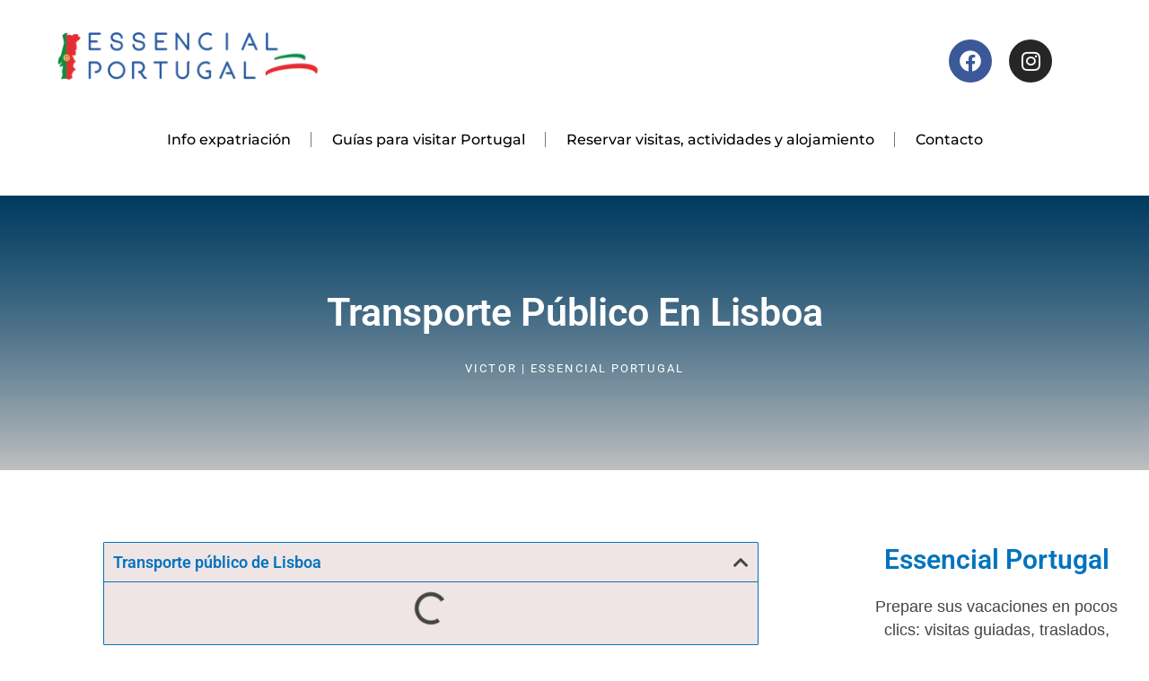

--- FILE ---
content_type: text/html; charset=UTF-8
request_url: https://essencial-portugal.com/es/visite-lisboa/transporte-publico-lisboa/
body_size: 57300
content:
<!DOCTYPE html><html dir="ltr" lang="en-US"><head><script data-no-optimize="1">var litespeed_docref=sessionStorage.getItem("litespeed_docref");litespeed_docref&&(Object.defineProperty(document,"referrer",{get:function(){return litespeed_docref}}),sessionStorage.removeItem("litespeed_docref"));</script> <meta charset="UTF-8"><meta name="viewport" content="width=device-width, initial-scale=1"><link rel="profile" href="https://gmpg.org/xfn/11"><title>Transporte Público Lisboa: Guía completa 2025</title><style>#wpadminbar #wp-admin-bar-wccp_free_top_button .ab-icon:before {
	content: "\f160";
	color: #02CA02;
	top: 3px;
}
#wpadminbar #wp-admin-bar-wccp_free_top_button .ab-icon {
	transform: rotate(45deg);
}</style><style>img:is([sizes="auto" i], [sizes^="auto," i]) { contain-intrinsic-size: 3000px 1500px }</style><meta name="description" content="Todo lo que necesita saber sobre el transporte público en Lisboa: tipos de transporte, precios de los billetes, mapas y mapas de descuento disponibles." /><meta name="robots" content="max-image-preview:large" /><meta name="author" content="Victor | Essencial Portugal"/><meta name="google-site-verification" content="-jljQAJd-auFkp1hr_UwRQCyiQi_pvMb1sahJWILQb4" /><link rel="canonical" href="https://essencial-portugal.com/es/visite-lisboa/transporte-publico-lisboa/" /><meta name="generator" content="All in One SEO (AIOSEO) 4.9.3" /> <script type="application/ld+json" class="aioseo-schema">{"@context":"https:\/\/schema.org","@graph":[{"@type":"Article","@id":"https:\/\/essencial-portugal.com\/es\/visite-lisboa\/transporte-publico-lisboa\/#article","name":"Transporte P\u00fablico Lisboa: Gu\u00eda completa 2025","headline":"Transporte p\u00fablico en Lisboa","author":{"@id":"https:\/\/essencial-portugal.com\/es\/author\/essencial-portugal69pt-2-2\/#author"},"publisher":{"@id":"https:\/\/essencial-portugal.com\/es\/#organization"},"image":{"@type":"ImageObject","url":"https:\/\/essencial-portugal.com\/es\/wp-content\/uploads\/2019\/07\/transports-en-commun-lisbonne.jpg","width":1200,"height":800,"caption":"Transporte p\u00fablico Lisboa"},"datePublished":"2019-07-03T10:43:41+00:00","dateModified":"2024-12-08T10:26:04+00:00","inLanguage":"en-US","mainEntityOfPage":{"@id":"https:\/\/essencial-portugal.com\/es\/visite-lisboa\/transporte-publico-lisboa\/#webpage"},"isPartOf":{"@id":"https:\/\/essencial-portugal.com\/es\/visite-lisboa\/transporte-publico-lisboa\/#webpage"},"articleSection":"Visite Lisboa"},{"@type":"BreadcrumbList","@id":"https:\/\/essencial-portugal.com\/es\/visite-lisboa\/transporte-publico-lisboa\/#breadcrumblist","itemListElement":[{"@type":"ListItem","@id":"https:\/\/essencial-portugal.com\/es#listItem","position":1,"name":"Home","item":"https:\/\/essencial-portugal.com\/es","nextItem":{"@type":"ListItem","@id":"https:\/\/essencial-portugal.com\/es\/.\/visite-lisboa\/#listItem","name":"Visite Lisboa"}},{"@type":"ListItem","@id":"https:\/\/essencial-portugal.com\/es\/.\/visite-lisboa\/#listItem","position":2,"name":"Visite Lisboa","item":"https:\/\/essencial-portugal.com\/es\/.\/visite-lisboa\/","nextItem":{"@type":"ListItem","@id":"https:\/\/essencial-portugal.com\/es\/visite-lisboa\/transporte-publico-lisboa\/#listItem","name":"Transporte p\u00fablico en Lisboa"},"previousItem":{"@type":"ListItem","@id":"https:\/\/essencial-portugal.com\/es#listItem","name":"Home"}},{"@type":"ListItem","@id":"https:\/\/essencial-portugal.com\/es\/visite-lisboa\/transporte-publico-lisboa\/#listItem","position":3,"name":"Transporte p\u00fablico en Lisboa","previousItem":{"@type":"ListItem","@id":"https:\/\/essencial-portugal.com\/es\/.\/visite-lisboa\/#listItem","name":"Visite Lisboa"}}]},{"@type":"Organization","@id":"https:\/\/essencial-portugal.com\/es\/#organization","name":"Essencial Portugal","url":"https:\/\/essencial-portugal.com\/es\/","logo":{"@type":"ImageObject","url":"https:\/\/essencial-portugal.com\/es\/wp-content\/uploads\/2018\/04\/logo_EP.png","@id":"https:\/\/essencial-portugal.com\/es\/visite-lisboa\/transporte-publico-lisboa\/#organizationLogo","width":1399,"height":251},"image":{"@id":"https:\/\/essencial-portugal.com\/es\/visite-lisboa\/transporte-publico-lisboa\/#organizationLogo"}},{"@type":"Person","@id":"https:\/\/essencial-portugal.com\/es\/author\/essencial-portugal69pt-2-2\/#author","url":"https:\/\/essencial-portugal.com\/es\/author\/essencial-portugal69pt-2-2\/","name":"Victor | Essencial Portugal","image":{"@type":"ImageObject","@id":"https:\/\/essencial-portugal.com\/es\/visite-lisboa\/transporte-publico-lisboa\/#authorImage","url":"https:\/\/essencial-portugal.com\/es\/wp-content\/litespeed\/avatar\/4afb8134a19051b33df22c231bc30df2.jpg?ver=1768860760","width":96,"height":96,"caption":"Victor | Essencial Portugal"}},{"@type":"WebPage","@id":"https:\/\/essencial-portugal.com\/es\/visite-lisboa\/transporte-publico-lisboa\/#webpage","url":"https:\/\/essencial-portugal.com\/es\/visite-lisboa\/transporte-publico-lisboa\/","name":"Transporte P\u00fablico Lisboa: Gu\u00eda completa 2025","description":"Todo lo que necesita saber sobre el transporte p\u00fablico en Lisboa: tipos de transporte, precios de los billetes, mapas y mapas de descuento disponibles.","inLanguage":"en-US","isPartOf":{"@id":"https:\/\/essencial-portugal.com\/es\/#website"},"breadcrumb":{"@id":"https:\/\/essencial-portugal.com\/es\/visite-lisboa\/transporte-publico-lisboa\/#breadcrumblist"},"author":{"@id":"https:\/\/essencial-portugal.com\/es\/author\/essencial-portugal69pt-2-2\/#author"},"creator":{"@id":"https:\/\/essencial-portugal.com\/es\/author\/essencial-portugal69pt-2-2\/#author"},"image":{"@type":"ImageObject","url":"https:\/\/essencial-portugal.com\/es\/wp-content\/uploads\/2019\/07\/transports-en-commun-lisbonne.jpg","@id":"https:\/\/essencial-portugal.com\/es\/visite-lisboa\/transporte-publico-lisboa\/#mainImage","width":1200,"height":800,"caption":"Transporte p\u00fablico Lisboa"},"primaryImageOfPage":{"@id":"https:\/\/essencial-portugal.com\/es\/visite-lisboa\/transporte-publico-lisboa\/#mainImage"},"datePublished":"2019-07-03T10:43:41+00:00","dateModified":"2024-12-08T10:26:04+00:00"},{"@type":"WebSite","@id":"https:\/\/essencial-portugal.com\/es\/#website","url":"https:\/\/essencial-portugal.com\/es\/","name":"Essencial Portugal ES","inLanguage":"en-US","publisher":{"@id":"https:\/\/essencial-portugal.com\/es\/#organization"}}]}</script> <link rel='dns-prefetch' href='//widgetlogic.org' /><link rel='dns-prefetch' href='//fonts.googleapis.com' /><link rel="alternate" type="application/rss+xml" title="Essencial Portugal ES &raquo; Feed" href="https://essencial-portugal.com/es/feed/" /><link rel="alternate" type="application/rss+xml" title="Essencial Portugal ES &raquo; Comments Feed" href="https://essencial-portugal.com/es/comments/feed/" />
 <script src="//www.googletagmanager.com/gtag/js?id=G-ZF867ZV3SL"  data-cfasync="false" data-wpfc-render="false" async></script> <script data-cfasync="false" data-wpfc-render="false">var mi_version = '9.11.1';
				var mi_track_user = true;
				var mi_no_track_reason = '';
								var MonsterInsightsDefaultLocations = {"page_location":"https:\/\/essencial-portugal.com\/es\/visite-lisboa\/transporte-publico-lisboa\/"};
								if ( typeof MonsterInsightsPrivacyGuardFilter === 'function' ) {
					var MonsterInsightsLocations = (typeof MonsterInsightsExcludeQuery === 'object') ? MonsterInsightsPrivacyGuardFilter( MonsterInsightsExcludeQuery ) : MonsterInsightsPrivacyGuardFilter( MonsterInsightsDefaultLocations );
				} else {
					var MonsterInsightsLocations = (typeof MonsterInsightsExcludeQuery === 'object') ? MonsterInsightsExcludeQuery : MonsterInsightsDefaultLocations;
				}

								var disableStrs = [
										'ga-disable-G-ZF867ZV3SL',
									];

				/* Function to detect opted out users */
				function __gtagTrackerIsOptedOut() {
					for (var index = 0; index < disableStrs.length; index++) {
						if (document.cookie.indexOf(disableStrs[index] + '=true') > -1) {
							return true;
						}
					}

					return false;
				}

				/* Disable tracking if the opt-out cookie exists. */
				if (__gtagTrackerIsOptedOut()) {
					for (var index = 0; index < disableStrs.length; index++) {
						window[disableStrs[index]] = true;
					}
				}

				/* Opt-out function */
				function __gtagTrackerOptout() {
					for (var index = 0; index < disableStrs.length; index++) {
						document.cookie = disableStrs[index] + '=true; expires=Thu, 31 Dec 2099 23:59:59 UTC; path=/';
						window[disableStrs[index]] = true;
					}
				}

				if ('undefined' === typeof gaOptout) {
					function gaOptout() {
						__gtagTrackerOptout();
					}
				}
								window.dataLayer = window.dataLayer || [];

				window.MonsterInsightsDualTracker = {
					helpers: {},
					trackers: {},
				};
				if (mi_track_user) {
					function __gtagDataLayer() {
						dataLayer.push(arguments);
					}

					function __gtagTracker(type, name, parameters) {
						if (!parameters) {
							parameters = {};
						}

						if (parameters.send_to) {
							__gtagDataLayer.apply(null, arguments);
							return;
						}

						if (type === 'event') {
														parameters.send_to = monsterinsights_frontend.v4_id;
							var hookName = name;
							if (typeof parameters['event_category'] !== 'undefined') {
								hookName = parameters['event_category'] + ':' + name;
							}

							if (typeof MonsterInsightsDualTracker.trackers[hookName] !== 'undefined') {
								MonsterInsightsDualTracker.trackers[hookName](parameters);
							} else {
								__gtagDataLayer('event', name, parameters);
							}
							
						} else {
							__gtagDataLayer.apply(null, arguments);
						}
					}

					__gtagTracker('js', new Date());
					__gtagTracker('set', {
						'developer_id.dZGIzZG': true,
											});
					if ( MonsterInsightsLocations.page_location ) {
						__gtagTracker('set', MonsterInsightsLocations);
					}
										__gtagTracker('config', 'G-ZF867ZV3SL', {"forceSSL":"true","link_attribution":"true"} );
										window.gtag = __gtagTracker;										(function () {
						/* https://developers.google.com/analytics/devguides/collection/analyticsjs/ */
						/* ga and __gaTracker compatibility shim. */
						var noopfn = function () {
							return null;
						};
						var newtracker = function () {
							return new Tracker();
						};
						var Tracker = function () {
							return null;
						};
						var p = Tracker.prototype;
						p.get = noopfn;
						p.set = noopfn;
						p.send = function () {
							var args = Array.prototype.slice.call(arguments);
							args.unshift('send');
							__gaTracker.apply(null, args);
						};
						var __gaTracker = function () {
							var len = arguments.length;
							if (len === 0) {
								return;
							}
							var f = arguments[len - 1];
							if (typeof f !== 'object' || f === null || typeof f.hitCallback !== 'function') {
								if ('send' === arguments[0]) {
									var hitConverted, hitObject = false, action;
									if ('event' === arguments[1]) {
										if ('undefined' !== typeof arguments[3]) {
											hitObject = {
												'eventAction': arguments[3],
												'eventCategory': arguments[2],
												'eventLabel': arguments[4],
												'value': arguments[5] ? arguments[5] : 1,
											}
										}
									}
									if ('pageview' === arguments[1]) {
										if ('undefined' !== typeof arguments[2]) {
											hitObject = {
												'eventAction': 'page_view',
												'page_path': arguments[2],
											}
										}
									}
									if (typeof arguments[2] === 'object') {
										hitObject = arguments[2];
									}
									if (typeof arguments[5] === 'object') {
										Object.assign(hitObject, arguments[5]);
									}
									if ('undefined' !== typeof arguments[1].hitType) {
										hitObject = arguments[1];
										if ('pageview' === hitObject.hitType) {
											hitObject.eventAction = 'page_view';
										}
									}
									if (hitObject) {
										action = 'timing' === arguments[1].hitType ? 'timing_complete' : hitObject.eventAction;
										hitConverted = mapArgs(hitObject);
										__gtagTracker('event', action, hitConverted);
									}
								}
								return;
							}

							function mapArgs(args) {
								var arg, hit = {};
								var gaMap = {
									'eventCategory': 'event_category',
									'eventAction': 'event_action',
									'eventLabel': 'event_label',
									'eventValue': 'event_value',
									'nonInteraction': 'non_interaction',
									'timingCategory': 'event_category',
									'timingVar': 'name',
									'timingValue': 'value',
									'timingLabel': 'event_label',
									'page': 'page_path',
									'location': 'page_location',
									'title': 'page_title',
									'referrer' : 'page_referrer',
								};
								for (arg in args) {
																		if (!(!args.hasOwnProperty(arg) || !gaMap.hasOwnProperty(arg))) {
										hit[gaMap[arg]] = args[arg];
									} else {
										hit[arg] = args[arg];
									}
								}
								return hit;
							}

							try {
								f.hitCallback();
							} catch (ex) {
							}
						};
						__gaTracker.create = newtracker;
						__gaTracker.getByName = newtracker;
						__gaTracker.getAll = function () {
							return [];
						};
						__gaTracker.remove = noopfn;
						__gaTracker.loaded = true;
						window['__gaTracker'] = __gaTracker;
					})();
									} else {
										console.log("");
					(function () {
						function __gtagTracker() {
							return null;
						}

						window['__gtagTracker'] = __gtagTracker;
						window['gtag'] = __gtagTracker;
					})();
									}</script> <style id="litespeed-ccss">blockquote,body,h1,h2,h3,html,li,p,textarea,ul{border:0;font-size:100%;font-style:inherit;font-weight:inherit;margin:0;outline:0;padding:0;vertical-align:baseline}html{-webkit-text-size-adjust:100%;-ms-text-size-adjust:100%}body{margin:0}main,nav{display:block}a{background-color:transparent}a,a:visited{text-decoration:none}img{border:0}svg:not(:root){overflow:hidden}button,input,select,textarea{color:inherit;font:inherit;margin:0}button{overflow:visible}button,select{text-transform:none}button{-webkit-appearance:button}button::-moz-focus-inner,input::-moz-focus-inner{border:0;padding:0}input{line-height:normal}input[type=number]::-webkit-inner-spin-button,input[type=number]::-webkit-outer-spin-button{height:auto}textarea{overflow:auto}.ast-container{max-width:100%}.ast-container{margin-left:auto;margin-right:auto;padding-left:20px;padding-right:20px}.ast-container:after{content:"";display:table;clear:both}h1,h2,h3{clear:both}h1{color:#808285;font-size:2em;line-height:1.2}h2{color:#808285;font-size:1.7em;line-height:1.3}h3{color:#808285;font-size:1.5em;line-height:1.4}html{box-sizing:border-box}*,:after,:before{box-sizing:inherit}body{color:#808285;background:#fff;font-style:normal}ul{margin:0 0 1.5em 3em}ul{list-style:disc}li>ul{margin-bottom:0;margin-left:1.5em}i{font-style:italic}blockquote{quotes:"" ""}blockquote:after,blockquote:before{content:""}blockquote{border-left:5px solid var(--ast-border-color);padding:20px;font-size:1.2em;font-style:italic;margin:0 0 1.5em;position:relative}img{height:auto;max-width:100%}button,input,select,textarea{color:#808285;font-weight:400;font-size:100%;margin:0;vertical-align:baseline}button,input{line-height:normal}button{border:1px solid;border-color:var(--ast-border-color);border-radius:2px;background:#e6e6e6;padding:.6em 1em .4em;color:#fff}input[type=email],input[type=text],textarea{color:#666;border:1px solid var(--ast-border-color);border-radius:2px;-webkit-appearance:none}textarea{padding-left:3px;width:100%}a{color:#4169e1}.screen-reader-text{border:0;clip:rect(1px,1px,1px,1px);height:1px;margin:-1px;overflow:hidden;padding:0;position:absolute;width:1px;word-wrap:normal!important}#primary:after,#primary:before,.ast-container:after,.ast-container:before,.site-content:after,.site-content:before,.site-main:after,.site-main:before{content:"";display:table}#primary:after,.ast-container:after,.site-content:after,.site-main:after{clear:both}body{-webkit-font-smoothing:antialiased;-moz-osx-font-smoothing:grayscale}body:not(.logged-in){position:relative}#page{position:relative}a{text-decoration:none}img{vertical-align:middle}p{margin-bottom:1.75em}blockquote{margin:1.5em 1em 1.5em 3em;font-size:1.1em;line-height:inherit;position:relative}input,select{line-height:1}body,button,textarea{line-height:1.85714285714286}body{background-color:#fff}#page{display:block}#primary{display:block;position:relative;float:left;width:100%}#primary{margin:4em 0}.ast-page-builder-template .hentry{margin:0}.ast-page-builder-template .site-content>.ast-container{max-width:100%;padding:0}.ast-page-builder-template .site-content #primary{padding:0;margin:0}.hentry{margin:0 0 1.5em}body{overflow-x:hidden}input[type=email],input[type=number],input[type=text],select,textarea{color:#666;padding:.75em;height:auto;border-width:1px;border-style:solid;border-color:var(--ast-border-color);border-radius:2px;background:var(--ast-comment-inputs-background);box-shadow:none;box-sizing:border-box}textarea{width:100%}:root{--ast-container-default-xlg-padding:6.67em;--ast-container-default-lg-padding:5.67em;--ast-container-default-slg-padding:4.34em;--ast-container-default-md-padding:3.34em;--ast-container-default-sm-padding:6.67em;--ast-container-default-xs-padding:2.4em;--ast-container-default-xxs-padding:1.4em;--ast-code-block-background:#eee;--ast-comment-inputs-background:#fafafa}html{font-size:93.75%}a{color:var(--ast-global-color-0)}body,button,input,select,textarea{font-family:'Roboto',sans-serif;font-weight:400;font-size:15px;font-size:1rem;line-height:1.75em}blockquote{color:#000}p{margin-bottom:1.5em}h1,h2,h3{font-family:'Roboto',sans-serif;font-weight:400}h1{font-size:40px;font-size:2.6666666666667rem;font-family:'Roboto',sans-serif;line-height:1.4em}h2{font-size:35px;font-size:2.3333333333333rem;font-weight:900;font-family:'Roboto',sans-serif;line-height:2em}h3{font-size:25px;font-size:1.6666666666667rem;font-weight:600;font-family:'Roboto',sans-serif;line-height:1.5em}body,h1,h2,h3{color:#444}.ast-page-builder-template .hentry{margin:0}.ast-page-builder-template .site-content>.ast-container{max-width:100%;padding:0}.ast-page-builder-template .site-content #primary{padding:0;margin:0}.ast-page-builder-template.single-post .site-content>.ast-container{max-width:100%}@media (max-width:921px){#primary{padding:1.5em 0;margin:0}}.elementor-widget-heading h1.elementor-heading-title{line-height:1.4em}.elementor-widget-heading h3.elementor-heading-title{line-height:1.5em}button{border-style:solid;border-top-width:0;border-right-width:0;border-left-width:0;border-bottom-width:0;color:#fff;border-color:var(--ast-global-color-0);background-color:var(--ast-global-color-0);border-radius:2px;padding-top:10px;padding-right:40px;padding-bottom:10px;padding-left:40px;font-family:inherit;font-weight:inherit;line-height:1em}@media (min-width:544px){.ast-container{max-width:100%}}body{background-color:#fff;background-image:none}@media (max-width:921px){h1{font-size:30px}h2{font-size:25px}h3{font-size:20px}}@media (max-width:544px){h1{font-size:30px}h2{font-size:25px}h3{font-size:20px}}@media (max-width:921px){html{font-size:85.5%}}@media (max-width:544px){html{font-size:85.5%}}@media (min-width:922px){.ast-container{max-width:1240px}}blockquote{padding:1.2em}:root{--ast-global-color-0:#0170b9;--ast-global-color-1:#3a3a3a;--ast-global-color-2:#3a3a3a;--ast-global-color-3:#4b4f58;--ast-global-color-4:#f5f5f5;--ast-global-color-5:#fff;--ast-global-color-6:#e5e5e5;--ast-global-color-7:#424242;--ast-global-color-8:#000}:root{--ast-border-color:#ddd}h1,h2,h3{color:#0274be}.elementor-widget-heading .elementor-heading-title{margin:0}:root{--e-global-color-astglobalcolor0:#0170b9;--e-global-color-astglobalcolor1:#3a3a3a;--e-global-color-astglobalcolor2:#3a3a3a;--e-global-color-astglobalcolor3:#4b4f58;--e-global-color-astglobalcolor4:#f5f5f5;--e-global-color-astglobalcolor5:#fff;--e-global-color-astglobalcolor6:#e5e5e5;--e-global-color-astglobalcolor7:#424242;--e-global-color-astglobalcolor8:#000}ul{box-sizing:border-box}:root{--wp--preset--font-size--normal:16px;--wp--preset--font-size--huge:42px}.screen-reader-text{border:0;clip:rect(1px,1px,1px,1px);clip-path:inset(50%);height:1px;margin:-1px;overflow:hidden;padding:0;position:absolute;width:1px;word-wrap:normal!important}body{--wp--preset--color--black:#000;--wp--preset--color--cyan-bluish-gray:#abb8c3;--wp--preset--color--white:#fff;--wp--preset--color--pale-pink:#f78da7;--wp--preset--color--vivid-red:#cf2e2e;--wp--preset--color--luminous-vivid-orange:#ff6900;--wp--preset--color--luminous-vivid-amber:#fcb900;--wp--preset--color--light-green-cyan:#7bdcb5;--wp--preset--color--vivid-green-cyan:#00d084;--wp--preset--color--pale-cyan-blue:#8ed1fc;--wp--preset--color--vivid-cyan-blue:#0693e3;--wp--preset--color--vivid-purple:#9b51e0;--wp--preset--color--ast-global-color-0:var(--ast-global-color-0);--wp--preset--color--ast-global-color-1:var(--ast-global-color-1);--wp--preset--color--ast-global-color-2:var(--ast-global-color-2);--wp--preset--color--ast-global-color-3:var(--ast-global-color-3);--wp--preset--color--ast-global-color-4:var(--ast-global-color-4);--wp--preset--color--ast-global-color-5:var(--ast-global-color-5);--wp--preset--color--ast-global-color-6:var(--ast-global-color-6);--wp--preset--color--ast-global-color-7:var(--ast-global-color-7);--wp--preset--color--ast-global-color-8:var(--ast-global-color-8);--wp--preset--gradient--vivid-cyan-blue-to-vivid-purple:linear-gradient(135deg,rgba(6,147,227,1) 0%,#9b51e0 100%);--wp--preset--gradient--light-green-cyan-to-vivid-green-cyan:linear-gradient(135deg,#7adcb4 0%,#00d082 100%);--wp--preset--gradient--luminous-vivid-amber-to-luminous-vivid-orange:linear-gradient(135deg,rgba(252,185,0,1) 0%,rgba(255,105,0,1) 100%);--wp--preset--gradient--luminous-vivid-orange-to-vivid-red:linear-gradient(135deg,rgba(255,105,0,1) 0%,#cf2e2e 100%);--wp--preset--gradient--very-light-gray-to-cyan-bluish-gray:linear-gradient(135deg,#eee 0%,#a9b8c3 100%);--wp--preset--gradient--cool-to-warm-spectrum:linear-gradient(135deg,#4aeadc 0%,#9778d1 20%,#cf2aba 40%,#ee2c82 60%,#fb6962 80%,#fef84c 100%);--wp--preset--gradient--blush-light-purple:linear-gradient(135deg,#ffceec 0%,#9896f0 100%);--wp--preset--gradient--blush-bordeaux:linear-gradient(135deg,#fecda5 0%,#fe2d2d 50%,#6b003e 100%);--wp--preset--gradient--luminous-dusk:linear-gradient(135deg,#ffcb70 0%,#c751c0 50%,#4158d0 100%);--wp--preset--gradient--pale-ocean:linear-gradient(135deg,#fff5cb 0%,#b6e3d4 50%,#33a7b5 100%);--wp--preset--gradient--electric-grass:linear-gradient(135deg,#caf880 0%,#71ce7e 100%);--wp--preset--gradient--midnight:linear-gradient(135deg,#020381 0%,#2874fc 100%);--wp--preset--duotone--dark-grayscale:url('#wp-duotone-dark-grayscale');--wp--preset--duotone--grayscale:url('#wp-duotone-grayscale');--wp--preset--duotone--purple-yellow:url('#wp-duotone-purple-yellow');--wp--preset--duotone--blue-red:url('#wp-duotone-blue-red');--wp--preset--duotone--midnight:url('#wp-duotone-midnight');--wp--preset--duotone--magenta-yellow:url('#wp-duotone-magenta-yellow');--wp--preset--duotone--purple-green:url('#wp-duotone-purple-green');--wp--preset--duotone--blue-orange:url('#wp-duotone-blue-orange');--wp--preset--font-size--small:13px;--wp--preset--font-size--medium:20px;--wp--preset--font-size--large:36px;--wp--preset--font-size--x-large:42px;--wp--preset--spacing--20:.44rem;--wp--preset--spacing--30:.67rem;--wp--preset--spacing--40:1rem;--wp--preset--spacing--50:1.5rem;--wp--preset--spacing--60:2.25rem;--wp--preset--spacing--70:3.38rem;--wp--preset--spacing--80:5.06rem}body{margin:0;--wp--style--global--content-size:var(--wp--custom--ast-content-width-size);--wp--style--global--wide-size:var(--wp--custom--ast-wide-width-size)}body{--wp--style--block-gap:24px}body{padding-top:0;padding-right:0;padding-bottom:0;padding-left:0}[class*=" eicon-"]{display:inline-block;font-family:eicons;font-size:inherit;font-weight:400;font-style:normal;font-variant:normal;line-height:1;text-rendering:auto;-webkit-font-smoothing:antialiased;-moz-osx-font-smoothing:grayscale}@keyframes a{0%{transform:rotate(0deg)}to{transform:rotate(359deg)}}.eicon-animation-spin{animation:a 2s infinite linear}.eicon-menu-bar:before{content:'\e816'}.eicon-close:before{content:'\e87f'}.eicon-loading:before{content:'\e8fb'}.elementor-screen-only,.screen-reader-text{position:absolute;top:-10000em;width:1px;height:1px;margin:-1px;padding:0;overflow:hidden;clip:rect(0,0,0,0);border:0}.elementor *,.elementor :after,.elementor :before{box-sizing:border-box}.elementor a{box-shadow:none;text-decoration:none}.elementor img{height:auto;max-width:100%;border:none;border-radius:0;box-shadow:none}.elementor .elementor-background-overlay{height:100%;width:100%;top:0;left:0;position:absolute}.elementor-element{--flex-direction:initial;--flex-wrap:initial;--justify-content:initial;--align-items:initial;--align-content:initial;--gap:initial;--flex-basis:initial;--flex-grow:initial;--flex-shrink:initial;--order:initial;--align-self:initial;flex-basis:var(--flex-basis);flex-grow:var(--flex-grow);flex-shrink:var(--flex-shrink);order:var(--order);align-self:var(--align-self)}.elementor-align-center{text-align:center}.elementor-align-center .elementor-button{width:auto}:root{--page-title-display:block}.elementor-page-title{display:var(--page-title-display)}@keyframes eicon-spin{0%{transform:rotate(0deg)}to{transform:rotate(359deg)}}.eicon-animation-spin{animation:eicon-spin 2s linear infinite}.elementor-section{position:relative}.elementor-section .elementor-container{display:flex;margin-right:auto;margin-left:auto;position:relative}@media (max-width:1024px){.elementor-section .elementor-container{flex-wrap:wrap}}.elementor-section.elementor-section-boxed>.elementor-container{max-width:1140px}.elementor-section.elementor-section-items-middle>.elementor-container{align-items:center}.elementor-widget-wrap{position:relative;width:100%;flex-wrap:wrap;align-content:flex-start}.elementor:not(.elementor-bc-flex-widget) .elementor-widget-wrap{display:flex}.elementor-widget-wrap>.elementor-element{width:100%}.elementor-widget{position:relative}.elementor-widget:not(:last-child){margin-bottom:20px}.elementor-column{position:relative;min-height:1px;display:flex}.elementor-column-gap-default>.elementor-column>.elementor-element-populated{padding:10px}@media (min-width:768px){.elementor-column.elementor-col-33{width:33.333%}.elementor-column.elementor-col-66{width:66.666%}.elementor-column.elementor-col-100{width:100%}}@media (min-width:768px) and (max-width:1024px){.elementor-reverse-tablet>.elementor-container>:first-child{order:10}.elementor-reverse-tablet>.elementor-container>:nth-child(2){order:9}}@media (min-width:-1) and (max-width:1024px){.elementor-reverse-tablet>.elementor-container>:first-child{order:10}.elementor-reverse-tablet>.elementor-container>:nth-child(2){order:9}}@media (min-width:768px) and (max-width:-1){.elementor-reverse-tablet>.elementor-container>:first-child,.elementor-reverse-tablet>.elementor-container>:nth-child(2){order:0}}@media (max-width:767px){.elementor-column{width:100%}}ul.elementor-icon-list-items.elementor-inline-items{display:flex;flex-wrap:wrap}ul.elementor-icon-list-items.elementor-inline-items .elementor-inline-item{word-break:break-word}.elementor-grid{display:grid;grid-column-gap:var(--grid-column-gap);grid-row-gap:var(--grid-row-gap)}.elementor-grid .elementor-grid-item{min-width:0}.elementor-grid-0 .elementor-grid{display:inline-block;width:100%;word-spacing:var(--grid-column-gap);margin-bottom:calc(-1*var(--grid-row-gap))}.elementor-grid-0 .elementor-grid .elementor-grid-item{display:inline-block;margin-bottom:var(--grid-row-gap);word-break:break-word}.elementor-button{display:inline-block;line-height:1;background-color:#818a91;font-size:15px;padding:12px 24px;border-radius:3px;color:#fff;fill:#fff;text-align:center}.elementor-button:visited{color:#fff}.elementor-button-content-wrapper{display:flex;justify-content:center}.elementor-button-text{flex-grow:1;order:10;display:inline-block}.elementor-button.elementor-size-md{font-size:16px;padding:15px 30px;border-radius:4px}.elementor-button span{text-decoration:inherit}.elementor-icon{display:inline-block;line-height:1;color:#818a91;font-size:50px;text-align:center}.elementor-icon i{width:1em;height:1em;position:relative;display:block}.elementor-icon i:before{position:absolute;left:50%;transform:translateX(-50%)}.elementor-shape-circle .elementor-icon{border-radius:50%}.elementor-element{--swiper-theme-color:#000;--swiper-navigation-size:44px;--swiper-pagination-bullet-size:6px;--swiper-pagination-bullet-horizontal-gap:6px}.elementor .elementor-element ul.elementor-icon-list-items{padding:0}@media (max-width:767px){.elementor .elementor-hidden-mobile{display:none}}@media (min-width:768px) and (max-width:1024px){.elementor .elementor-hidden-tablet{display:none}}@media (min-width:1025px) and (max-width:99999px){.elementor .elementor-hidden-desktop{display:none}}.elementor-heading-title{padding:0;margin:0;line-height:1}.elementor-widget .elementor-icon-list-items.elementor-inline-items{margin-right:-8px;margin-left:-8px}.elementor-widget .elementor-icon-list-items.elementor-inline-items .elementor-icon-list-item{margin-right:8px;margin-left:8px}.elementor-widget .elementor-icon-list-items.elementor-inline-items .elementor-icon-list-item:after{width:auto;left:auto;right:auto;position:relative;height:100%;border-top:0;border-bottom:0;border-right:0;border-left-width:1px;border-style:solid;right:-8px}.elementor-widget .elementor-icon-list-items{list-style-type:none;margin:0;padding:0}.elementor-widget .elementor-icon-list-item{margin:0;padding:0;position:relative}.elementor-widget .elementor-icon-list-item:after{position:absolute;bottom:0;width:100%}.elementor-widget .elementor-icon-list-item{display:flex;align-items:center;font-size:inherit}.elementor-widget.elementor-align-center .elementor-icon-list-item{justify-content:center}.elementor-widget.elementor-align-center .elementor-icon-list-item:after{margin:auto}.elementor-widget.elementor-align-center .elementor-inline-items{justify-content:center}.elementor-widget:not(.elementor-align-right) .elementor-icon-list-item:after{left:0}.elementor-widget:not(.elementor-align-left) .elementor-icon-list-item:after{right:0}@media (min-width:-1){.elementor-widget:not(.elementor-widescreen-align-right) .elementor-icon-list-item:after{left:0}.elementor-widget:not(.elementor-widescreen-align-left) .elementor-icon-list-item:after{right:0}}@media (max-width:-1){.elementor-widget:not(.elementor-laptop-align-right) .elementor-icon-list-item:after{left:0}.elementor-widget:not(.elementor-laptop-align-left) .elementor-icon-list-item:after{right:0}}@media (max-width:-1){.elementor-widget:not(.elementor-tablet_extra-align-right) .elementor-icon-list-item:after{left:0}.elementor-widget:not(.elementor-tablet_extra-align-left) .elementor-icon-list-item:after{right:0}}@media (max-width:1024px){.elementor-widget:not(.elementor-tablet-align-right) .elementor-icon-list-item:after{left:0}.elementor-widget:not(.elementor-tablet-align-left) .elementor-icon-list-item:after{right:0}}@media (max-width:-1){.elementor-widget:not(.elementor-mobile_extra-align-right) .elementor-icon-list-item:after{left:0}.elementor-widget:not(.elementor-mobile_extra-align-left) .elementor-icon-list-item:after{right:0}}@media (max-width:767px){.elementor-widget:not(.elementor-mobile-align-right) .elementor-icon-list-item:after{left:0}.elementor-widget:not(.elementor-mobile-align-left) .elementor-icon-list-item:after{right:0}}.elementor-widget-image{text-align:center}.elementor-widget-image a{display:inline-block}.elementor-widget-image img{vertical-align:middle;display:inline-block}body.elementor-page .elementor-widget-menu-anchor{margin-bottom:0}.elementor-widget-social-icons.elementor-grid-0 .elementor-widget-container{line-height:1;font-size:0}.elementor-widget-social-icons .elementor-grid{grid-column-gap:var(--grid-column-gap,5px);grid-row-gap:var(--grid-row-gap,5px);grid-template-columns:var(--grid-template-columns);justify-content:var(--justify-content,center);justify-items:var(--justify-content,center)}.elementor-icon.elementor-social-icon{font-size:var(--icon-size,25px);line-height:var(--icon-size,25px);width:calc(var(--icon-size,25px) + (2*var(--icon-padding,.5em)));height:calc(var(--icon-size,25px) + (2*var(--icon-padding,.5em)))}.elementor-social-icon{--e-social-icon-icon-color:#fff;display:inline-flex;background-color:#818a91;align-items:center;justify-content:center;text-align:center}.elementor-social-icon i{color:var(--e-social-icon-icon-color)}.elementor-social-icon:last-child{margin:0}.elementor-social-icon-facebook{background-color:#3b5998}.elementor-social-icon-instagram{background-color:#262626}.elementor-shape-circle .elementor-icon.elementor-social-icon{border-radius:50%}.elementor-kit-5341{--e-global-color-primary:#6ec1e4;--e-global-color-secondary:#54595f;--e-global-color-text:#7a7a7a;--e-global-color-accent:#61ce70;--e-global-typography-primary-font-family:"Roboto";--e-global-typography-primary-font-weight:600;--e-global-typography-secondary-font-family:"Roboto Slab";--e-global-typography-secondary-font-weight:400;--e-global-typography-text-font-family:"Roboto";--e-global-typography-text-font-weight:400;--e-global-typography-accent-font-family:"Roboto";--e-global-typography-accent-font-weight:500}.elementor-section.elementor-section-boxed>.elementor-container{max-width:1140px}.elementor-widget:not(:last-child){margin-bottom:20px}.elementor-element{--widgets-spacing:20px}@media (max-width:1024px){.elementor-section.elementor-section-boxed>.elementor-container{max-width:1024px}}@media (max-width:767px){.elementor-section.elementor-section-boxed>.elementor-container{max-width:767px}}.elementor-location-header:before{content:"";display:table;clear:both}.elementor-widget-post-info.elementor-align-center .elementor-icon-list-item:after{margin:initial}.elementor-icon-list-items .elementor-icon-list-item .elementor-icon-list-text{display:inline-block}.elementor-item:after,.elementor-item:before{display:block;position:absolute}.elementor-item:not(:hover):not(:focus):not(.elementor-item-active):not(.highlighted):after,.elementor-item:not(:hover):not(:focus):not(.elementor-item-active):not(.highlighted):before{opacity:0}.elementor-nav-menu--main .elementor-nav-menu a{padding:13px 20px}.elementor-nav-menu--main .elementor-nav-menu ul{position:absolute;width:12em;border-width:0;border-style:solid;padding:0}.elementor-nav-menu--layout-horizontal{display:-webkit-box;display:-ms-flexbox;display:flex}.elementor-nav-menu--layout-horizontal .elementor-nav-menu{display:-webkit-box;display:-ms-flexbox;display:flex;-ms-flex-wrap:wrap;flex-wrap:wrap}.elementor-nav-menu--layout-horizontal .elementor-nav-menu a{white-space:nowrap;-webkit-box-flex:1;-ms-flex-positive:1;flex-grow:1}.elementor-nav-menu--layout-horizontal .elementor-nav-menu>li{display:-webkit-box;display:-ms-flexbox;display:flex}.elementor-nav-menu--layout-horizontal .elementor-nav-menu>li ul{top:100%!important}.elementor-nav-menu--layout-horizontal .elementor-nav-menu>li:not(:first-child)>a{-webkit-margin-start:var(--e-nav-menu-horizontal-menu-item-margin);margin-inline-start:var(--e-nav-menu-horizontal-menu-item-margin)}.elementor-nav-menu--layout-horizontal .elementor-nav-menu>li:not(:first-child)>ul{left:var(--e-nav-menu-horizontal-menu-item-margin)!important}.elementor-nav-menu--layout-horizontal .elementor-nav-menu>li:not(:last-child)>a{-webkit-margin-end:var(--e-nav-menu-horizontal-menu-item-margin);margin-inline-end:var(--e-nav-menu-horizontal-menu-item-margin)}.elementor-nav-menu--layout-horizontal .elementor-nav-menu>li:not(:last-child):after{content:var(--e-nav-menu-divider-content,none);height:var(--e-nav-menu-divider-height,35%);border-left:var(--e-nav-menu-divider-width,2px) var(--e-nav-menu-divider-style,solid) var(--e-nav-menu-divider-color,#000);border-bottom-color:var(--e-nav-menu-divider-color,#000);border-right-color:var(--e-nav-menu-divider-color,#000);border-top-color:var(--e-nav-menu-divider-color,#000);-ms-flex-item-align:center;align-self:center}.elementor-nav-menu__align-center .elementor-nav-menu{margin-left:auto;margin-right:auto}.elementor-nav-menu__align-center .elementor-nav-menu{-webkit-box-pack:center;-ms-flex-pack:center;justify-content:center}.elementor-widget-nav-menu .elementor-widget-container{display:-webkit-box;display:-ms-flexbox;display:flex;-webkit-box-orient:vertical;-webkit-box-direction:normal;-ms-flex-direction:column;flex-direction:column}.elementor-nav-menu{position:relative;z-index:2}.elementor-nav-menu:after{content:"a0";display:block;height:0;font:0/0 serif;clear:both;visibility:hidden;overflow:hidden}.elementor-nav-menu,.elementor-nav-menu li,.elementor-nav-menu ul{display:block;list-style:none;margin:0;padding:0;line-height:normal}.elementor-nav-menu ul{display:none}.elementor-nav-menu ul ul a{border-left:16px solid transparent}.elementor-nav-menu a,.elementor-nav-menu li{position:relative}.elementor-nav-menu li{border-width:0}.elementor-nav-menu a{display:-webkit-box;display:-ms-flexbox;display:flex;-webkit-box-align:center;-ms-flex-align:center;align-items:center}.elementor-nav-menu a{padding:10px 20px;line-height:20px}.elementor-menu-toggle{display:-webkit-box;display:-ms-flexbox;display:flex;-webkit-box-align:center;-ms-flex-align:center;align-items:center;-webkit-box-pack:center;-ms-flex-pack:center;justify-content:center;font-size:22px;padding:.25em;border:0 solid;border-radius:3px;background-color:rgba(0,0,0,.05);color:#494c4f}.elementor-menu-toggle:not(.elementor-active) .elementor-menu-toggle__icon--close{display:none}.elementor-nav-menu--dropdown{background-color:#fff;font-size:13px}.elementor-nav-menu--dropdown.elementor-nav-menu__container{margin-top:10px;-webkit-transform-origin:top;-ms-transform-origin:top;transform-origin:top;overflow:auto}.elementor-nav-menu--dropdown.elementor-nav-menu__container .elementor-sub-item{font-size:.85em}.elementor-nav-menu--dropdown a{color:#494c4f}ul.elementor-nav-menu--dropdown a{text-shadow:none;border-left:8px solid transparent}.elementor-nav-menu__text-align-center .elementor-nav-menu--dropdown .elementor-nav-menu a{-webkit-box-pack:center;-ms-flex-pack:center;justify-content:center}.elementor-nav-menu--toggle .elementor-menu-toggle:not(.elementor-active)+.elementor-nav-menu__container{-webkit-transform:scaleY(0);-ms-transform:scaleY(0);transform:scaleY(0);max-height:0}.elementor-nav-menu--stretch .elementor-nav-menu__container.elementor-nav-menu--dropdown{position:absolute;z-index:9997}@media (max-width:767px){.elementor-nav-menu--dropdown-mobile .elementor-nav-menu--main{display:none}}@media (min-width:768px){.elementor-nav-menu--dropdown-mobile .elementor-menu-toggle,.elementor-nav-menu--dropdown-mobile .elementor-nav-menu--dropdown{display:none}}.elementor-widget-table-of-contents .elementor-toc__header-title{color:var(--header-color)}.elementor-widget-table-of-contents:not(.elementor-toc--collapsed) .elementor-toc__toggle-button--expand{display:none}.elementor-widget-table-of-contents .elementor-widget-container{min-height:var(--box-min-height);border:var(--box-border-width,1px) solid var(--box-border-color,#a4afb7);border-radius:var(--box-border-radius,3px);background-color:var(--box-background-color);overflow:hidden}.elementor-toc__header{display:-webkit-box;display:-ms-flexbox;display:flex;-webkit-box-align:center;-ms-flex-align:center;align-items:center;-webkit-box-pack:justify;-ms-flex-pack:justify;justify-content:space-between;padding:var(--box-padding,20px);background-color:var(--header-background-color);border-bottom:var(--separator-width,1px) solid var(--box-border-color,#a4afb7)}.elementor-toc__header-title{font-size:18px;margin:0;color:var(--header-color)}.elementor-toc__toggle-button{display:-webkit-inline-box;display:-ms-inline-flexbox;display:inline-flex}.elementor-toc__toggle-button i{color:var(--toggle-button-color)}.elementor-toc__spinner-container{text-align:center}.elementor-toc__spinner{font-size:2em}.elementor-toc__body{padding:var(--box-padding,20px);max-height:var(--toc-body-max-height);overflow-y:auto}.elementor-toc__body::-webkit-scrollbar{width:7px}.elementor-toc__body::-webkit-scrollbar-thumb{background-color:#c2cbd2;border-radius:10px}@media only screen and (max-width:1024px){.elementor-toc--minimized-on-tablet .elementor-toc__body{display:none}}.elementor-widget-heading .elementor-heading-title{color:var(--e-global-color-primary);font-family:var(--e-global-typography-primary-font-family),Sans-serif;font-weight:var(--e-global-typography-primary-font-weight)}.elementor-widget-text-editor{color:var(--e-global-color-text);font-family:var(--e-global-typography-text-font-family),Sans-serif;font-weight:var(--e-global-typography-text-font-weight)}.elementor-widget-button .elementor-button{font-family:var(--e-global-typography-accent-font-family),Sans-serif;font-weight:var(--e-global-typography-accent-font-weight);background-color:var(--e-global-color-accent)}.elementor-widget-theme-post-title .elementor-heading-title{color:var(--e-global-color-primary);font-family:var(--e-global-typography-primary-font-family),Sans-serif;font-weight:var(--e-global-typography-primary-font-weight)}.elementor-widget-theme-post-content{color:var(--e-global-color-text);font-family:var(--e-global-typography-text-font-family),Sans-serif;font-weight:var(--e-global-typography-text-font-weight)}.elementor-widget-nav-menu .elementor-nav-menu .elementor-item{font-family:var(--e-global-typography-primary-font-family),Sans-serif;font-weight:var(--e-global-typography-primary-font-weight)}.elementor-widget-nav-menu .elementor-nav-menu--main .elementor-item{color:var(--e-global-color-text);fill:var(--e-global-color-text)}.elementor-widget-nav-menu .elementor-nav-menu--main:not(.e--pointer-framed) .elementor-item:before,.elementor-widget-nav-menu .elementor-nav-menu--main:not(.e--pointer-framed) .elementor-item:after{background-color:var(--e-global-color-accent)}.elementor-widget-nav-menu{--e-nav-menu-divider-color:var(--e-global-color-text)}.elementor-widget-nav-menu .elementor-nav-menu--dropdown .elementor-item,.elementor-widget-nav-menu .elementor-nav-menu--dropdown .elementor-sub-item{font-family:var(--e-global-typography-accent-font-family),Sans-serif;font-weight:var(--e-global-typography-accent-font-weight)}.elementor-widget-table-of-contents{--header-color:var(--e-global-color-secondary);--item-text-color:var(--e-global-color-text);--item-text-hover-color:var(--e-global-color-accent);--marker-color:var(--e-global-color-text)}.elementor-widget-table-of-contents .elementor-toc__header,.elementor-widget-table-of-contents .elementor-toc__header-title{font-family:var(--e-global-typography-primary-font-family),Sans-serif;font-weight:var(--e-global-typography-primary-font-weight)}.elementor-widget-post-info .elementor-icon-list-text{color:var(--e-global-color-secondary)}.elementor-widget-post-info .elementor-icon-list-item{font-family:var(--e-global-typography-text-font-family),Sans-serif;font-weight:var(--e-global-typography-text-font-weight)}.elementor-6063 .elementor-element.elementor-element-39e68a51{--box-background-color:#efe5e5;--box-border-color:#0274be;--box-border-width:1px;--box-border-radius:1px;--box-padding:10px;--box-min-height:0px;--header-color:#0274be;--separator-width:1px;--item-text-color:#0274be;--item-text-hover-color:#0274be;--item-text-hover-decoration:underline;--marker-color:#0274be;--marker-size:15px}.elementor-6063 .elementor-element.elementor-element-39e68a51 .elementor-toc__header,.elementor-6063 .elementor-element.elementor-element-39e68a51 .elementor-toc__header-title{font-family:"Roboto",Sans-serif;font-size:20px;font-weight:600}.elementor-6063 .elementor-element.elementor-element-b5e516e{color:#000}.elementor-5360 .elementor-element.elementor-element-23c98fcf>.elementor-container{min-height:125px}.elementor-5360 .elementor-element.elementor-element-23c98fcf:not(.elementor-motion-effects-element-type-background){background-color:#fff}.elementor-5360 .elementor-element.elementor-element-23c98fcf{border-style:solid;border-width:0;border-color:#e7e7e7;margin-top:0;margin-bottom:-32px;padding:0 5%}.elementor-5360 .elementor-element.elementor-element-2dc45792.elementor-column.elementor-element[data-element_type="column"]>.elementor-widget-wrap.elementor-element-populated{align-content:center;align-items:center}.elementor-5360 .elementor-element.elementor-element-2dc45792>.elementor-element-populated{padding:0}.elementor-5360 .elementor-element.elementor-element-34e36bf{text-align:left}.elementor-5360 .elementor-element.elementor-element-34e36bf>.elementor-widget-container{margin:0}.elementor-5360 .elementor-element.elementor-element-7f3faa42.elementor-column.elementor-element[data-element_type="column"]>.elementor-widget-wrap.elementor-element-populated{align-content:center;align-items:center}.elementor-5360 .elementor-element.elementor-element-7f3faa42>.elementor-element-populated{padding:0}.elementor-5360 .elementor-element.elementor-element-7c66f023{--grid-template-columns:repeat(0,auto);--icon-size:24px;--grid-column-gap:19px;--grid-row-gap:0px}.elementor-5360 .elementor-element.elementor-element-7c66f023 .elementor-widget-container{text-align:right}.elementor-5360 .elementor-element.elementor-element-7c66f023>.elementor-widget-container{margin:10px 40px 0 0}.elementor-5360 .elementor-element.elementor-element-4e81ca8d>.elementor-container{min-height:125px}.elementor-5360 .elementor-element.elementor-element-4e81ca8d>.elementor-container>.elementor-column>.elementor-widget-wrap{align-content:center;align-items:center}.elementor-5360 .elementor-element.elementor-element-4e81ca8d:not(.elementor-motion-effects-element-type-background){background-color:#fff}.elementor-5360 .elementor-element.elementor-element-4e81ca8d{border-style:solid;border-width:0;border-color:#e7e7e7;padding:0 5%}.elementor-5360 .elementor-element.elementor-element-42bc873a.elementor-column.elementor-element[data-element_type="column"]>.elementor-widget-wrap.elementor-element-populated{align-content:center;align-items:center}.elementor-5360 .elementor-element.elementor-element-42bc873a>.elementor-element-populated{padding:0}.elementor-5360 .elementor-element.elementor-element-24db5bd5 .elementor-menu-toggle{margin:0 auto;background-color:#fff;font-size:20px}.elementor-5360 .elementor-element.elementor-element-24db5bd5 .elementor-nav-menu .elementor-item{font-family:"Montserrat",Sans-serif;font-size:16px;font-weight:500}.elementor-5360 .elementor-element.elementor-element-24db5bd5 .elementor-nav-menu--main .elementor-item{color:#000;fill:#000;padding-left:20px;padding-right:20px}.elementor-5360 .elementor-element.elementor-element-24db5bd5{--e-nav-menu-divider-content:"";--e-nav-menu-divider-style:solid;--e-nav-menu-divider-width:1px;--e-nav-menu-horizontal-menu-item-margin:calc(5px/2)}.elementor-5360 .elementor-element.elementor-element-24db5bd5 .elementor-nav-menu--dropdown a,.elementor-5360 .elementor-element.elementor-element-24db5bd5 .elementor-menu-toggle{color:#000}.elementor-5360 .elementor-element.elementor-element-24db5bd5 .elementor-nav-menu--dropdown .elementor-item,.elementor-5360 .elementor-element.elementor-element-24db5bd5 .elementor-nav-menu--dropdown .elementor-sub-item{font-family:"Montserrat",Sans-serif;font-size:15px;font-weight:400}.elementor-5360 .elementor-element.elementor-element-24db5bd5 .elementor-nav-menu--dropdown li:not(:last-child){border-style:solid;border-color:#e0e0e0;border-bottom-width:1px}.elementor-5360 .elementor-element.elementor-element-24db5bd5 div.elementor-menu-toggle{color:#000}@media (max-width:1024px){.elementor-5360 .elementor-element.elementor-element-23c98fcf{border-width:0}.elementor-5360 .elementor-element.elementor-element-4e81ca8d{border-width:0;padding:0}.elementor-5360 .elementor-element.elementor-element-42bc873a>.elementor-element-populated{margin:0;--e-column-margin-right:0px;--e-column-margin-left:0px;padding:0}.elementor-5360 .elementor-element.elementor-element-24db5bd5 .elementor-nav-menu .elementor-item{font-size:16px}.elementor-5360 .elementor-element.elementor-element-24db5bd5{--e-nav-menu-horizontal-menu-item-margin:calc(0px/2)}.elementor-5360 .elementor-element.elementor-element-24db5bd5 .elementor-nav-menu--dropdown .elementor-item,.elementor-5360 .elementor-element.elementor-element-24db5bd5 .elementor-nav-menu--dropdown .elementor-sub-item{font-size:13px}}@media (max-width:767px){.elementor-5360 .elementor-element.elementor-element-23c98fcf{border-width:0 0 1px}.elementor-5360 .elementor-element.elementor-element-2dc45792{width:100%}.elementor-5360 .elementor-element.elementor-element-34e36bf>.elementor-widget-container{margin:13px 0 0}.elementor-5360 .elementor-element.elementor-element-75d39a80{width:35%}.elementor-5360 .elementor-element.elementor-element-7f3faa42{width:100%}.elementor-5360 .elementor-element.elementor-element-7c66f023 .elementor-widget-container{text-align:center}.elementor-5360 .elementor-element.elementor-element-7c66f023>.elementor-widget-container{margin:15px 0 0}.elementor-5360 .elementor-element.elementor-element-4e81ca8d{border-width:0 0 1px;margin-top:40px;margin-bottom:0}.elementor-5360 .elementor-element.elementor-element-42bc873a{width:100%}.elementor-5360 .elementor-element.elementor-element-24db5bd5 .elementor-nav-menu .elementor-item{font-size:15px}.elementor-5360 .elementor-element.elementor-element-24db5bd5 .elementor-nav-menu--main .elementor-item{padding-left:20px;padding-right:20px;padding-top:0;padding-bottom:0}.elementor-5360 .elementor-element.elementor-element-24db5bd5{--e-nav-menu-horizontal-menu-item-margin:calc(0px/2)}.elementor-5360 .elementor-element.elementor-element-24db5bd5 .elementor-nav-menu--dropdown .elementor-item,.elementor-5360 .elementor-element.elementor-element-24db5bd5 .elementor-nav-menu--dropdown .elementor-sub-item{font-size:13px}.elementor-5360 .elementor-element.elementor-element-24db5bd5 .elementor-nav-menu--dropdown a{padding-top:13px;padding-bottom:13px}.elementor-5360 .elementor-element.elementor-element-24db5bd5 .elementor-menu-toggle{font-size:33px}.elementor-5360 .elementor-element.elementor-element-24db5bd5>.elementor-widget-container{margin:0}}@media (min-width:768px){.elementor-5360 .elementor-element.elementor-element-2dc45792{width:25.173%}.elementor-5360 .elementor-element.elementor-element-75d39a80{width:59.184%}.elementor-5360 .elementor-element.elementor-element-7f3faa42{width:15.307%}}@media (max-width:1024px) and (min-width:768px){.elementor-5360 .elementor-element.elementor-element-2dc45792{width:40%}.elementor-5360 .elementor-element.elementor-element-75d39a80{width:20%}.elementor-5360 .elementor-element.elementor-element-7f3faa42{width:25%}}.elementor-5932 .elementor-element.elementor-element-3fa72b78>.elementor-container{max-width:700px;min-height:306px}.elementor-5932 .elementor-element.elementor-element-3fa72b78:not(.elementor-motion-effects-element-type-background){background-color:transparent;background-image:linear-gradient(180deg,#0274be 0%,#fff 100%)}.elementor-5932 .elementor-element.elementor-element-3fa72b78>.elementor-background-overlay{background-color:transparent;background-image:linear-gradient(180deg,#000 0%,#00000080 100%);opacity:.5}.elementor-5932 .elementor-element.elementor-element-18bd4bd9{text-align:center}.elementor-5932 .elementor-element.elementor-element-18bd4bd9 .elementor-heading-title{color:#fff;font-size:43px;font-weight:600;text-transform:capitalize;letter-spacing:-.3px}.elementor-5932 .elementor-element.elementor-element-1d71b369 .elementor-icon-list-text{color:#fff}.elementor-5932 .elementor-element.elementor-element-1d71b369 .elementor-icon-list-item{font-family:"Roboto",Sans-serif;font-size:13px;font-weight:400;text-transform:uppercase;letter-spacing:2.1px}.elementor-5932 .elementor-element.elementor-element-1d71b369>.elementor-widget-container{border-style:none}.elementor-5932 .elementor-element.elementor-element-66da4994{padding:0}.elementor-5932 .elementor-element.elementor-element-7c9097bb{margin-top:50px;margin-bottom:0;padding:0}.elementor-5932 .elementor-element.elementor-element-ebec08d>.elementor-element-populated{margin:0;--e-column-margin-right:0px;--e-column-margin-left:0px;padding:0 75px}.elementor-5932 .elementor-element.elementor-element-3aa0a84{border-style:solid;border-color:#0274be}.elementor-5932 .elementor-element.elementor-element-cba4c0f>.elementor-element-populated{border-style:none}.elementor-5932 .elementor-element.elementor-element-1cc58bcc{text-align:center}.elementor-5932 .elementor-element.elementor-element-1cc58bcc .elementor-heading-title{color:#0274be;font-family:"Roboto",Sans-serif;font-size:20px;font-weight:600}.elementor-5932 .elementor-element.elementor-element-7cb351ce{text-align:center;color:#000;font-family:"Roboto",Sans-serif;font-weight:400}.elementor-5932 .elementor-element.elementor-element-393a2228 .elementor-button{background-color:#0274be}.elementor-5932 .elementor-element.elementor-element-393a2228>.elementor-widget-container{margin:0;padding:0}.elementor-5932 .elementor-element.elementor-element-5934bda6{color:#444;font-family:"Roboto",Sans-serif;font-size:19px;line-height:2.5em}.elementor-5932 .elementor-element.elementor-element-455552df>.elementor-element-populated{border-style:none;padding:10px 20px 0 0}.elementor-5932 .elementor-element.elementor-element-20a80f71{text-align:center}.elementor-5932 .elementor-element.elementor-element-20a80f71 .elementor-heading-title{color:#0274be;font-family:"Roboto",Sans-serif;font-size:30px;font-weight:600}.elementor-5932 .elementor-element.elementor-element-52ef1f7d{text-align:left;color:#444;font-family:"Roboto",Sans-serif;font-size:18px;font-weight:400}.elementor-5932 .elementor-element.elementor-element-52ef1f7d>.elementor-widget-container{margin:0 0 -29px}body.elementor-page-5932:not(.elementor-motion-effects-element-type-background){background-color:#fff}@media (max-width:1024px){.elementor-5932 .elementor-element.elementor-element-7c9097bb{margin-top:0;margin-bottom:0}.elementor-5932 .elementor-element.elementor-element-ebec08d>.elementor-element-populated{margin:0 5px;--e-column-margin-right:5px;--e-column-margin-left:5px;padding:0}.elementor-5932 .elementor-element.elementor-element-5934bda6{text-align:left;font-size:17px}.elementor-5932 .elementor-element.elementor-element-5934bda6>.elementor-widget-container{margin:0 5px}.elementor-5932 .elementor-element.elementor-element-455552df>.elementor-element-populated{padding:10px 10px 0}.elementor-5932 .elementor-element.elementor-element-20a80f71 .elementor-heading-title{font-size:19px}.elementor-5932 .elementor-element.elementor-element-52ef1f7d{font-size:15px}}@media (max-width:767px){.elementor-5932 .elementor-element.elementor-element-7c9097bb{margin-top:0;margin-bottom:0;padding:0}.elementor-5932 .elementor-element.elementor-element-ebec08d>.elementor-element-populated{margin:0 5px;--e-column-margin-right:5px;--e-column-margin-left:5px}.elementor-5932 .elementor-element.elementor-element-3aa0a84>.elementor-container{max-width:500px}.elementor-5932 .elementor-element.elementor-element-3aa0a84{border-width:1px}.elementor-5932 .elementor-element.elementor-element-1cc58bcc .elementor-heading-title{font-size:18px;line-height:1.8em}.elementor-5932 .elementor-element.elementor-element-7cb351ce{font-size:16px;line-height:2.4em}.elementor-5932 .elementor-element.elementor-element-5934bda6{font-size:16px}}@media (min-width:768px){.elementor-5932 .elementor-element.elementor-element-ebec08d{width:75%}.elementor-5932 .elementor-element.elementor-element-455552df{width:24.313%}}@media (max-width:1024px) and (min-width:768px){.elementor-5932 .elementor-element.elementor-element-ebec08d{width:75%}}.pum-container,.pum-content,.pum-content+.pum-close,.pum-overlay,.pum-title{background:0 0;border:none;bottom:auto;clear:none;float:none;font-family:inherit;font-size:medium;font-style:normal;font-weight:400;height:auto;left:auto;letter-spacing:normal;line-height:normal;max-height:none;max-width:none;min-height:0;min-width:0;overflow:visible;position:static;right:auto;text-align:left;text-decoration:none;text-indent:0;text-transform:none;top:auto;visibility:visible;white-space:normal;width:auto;z-index:auto}.pum-content,.pum-title{position:relative;z-index:1}.pum-overlay{position:fixed}.pum-overlay{height:100%;width:100%;top:0;left:0;right:0;bottom:0;z-index:1999999999;overflow:initial;display:none}.pum-overlay,.pum-overlay *,.pum-overlay :after,.pum-overlay :before,.pum-overlay:after,.pum-overlay:before{box-sizing:border-box}.pum-container{top:100px;position:absolute;margin-bottom:3em;z-index:1999999999}.pum-container.pum-responsive{left:50%;margin-left:-47.5%;width:95%;height:auto;overflow:visible}@media only screen and (min-width:1024px){.pum-container.pum-responsive.pum-responsive-medium{margin-left:-30%;width:60%}}.pum-container .pum-title{margin-bottom:.5em}.pum-container .pum-content>:last-child{margin-bottom:0}.pum-container .pum-content>:first-child{margin-top:0}.pum-container .pum-content+.pum-close{text-decoration:none;text-align:center;line-height:1;position:absolute;min-width:1em;z-index:2;background-color:transparent}.pum-theme-6412,.pum-theme-lightbox{background-color:rgba(0,0,0,.6)}.pum-theme-6412 .pum-container,.pum-theme-lightbox .pum-container{padding:15px;border-radius:18px;border:8px solid #000;box-shadow:0px 0px 30px 0px rgba(2,2,2,1);background-color:rgba(255,255,255,1)}.pum-theme-6412 .pum-title,.pum-theme-lightbox .pum-title{color:#0274be;text-align:center;text-shadow:0px 0px 0px rgba(2,2,2,.23);font-family:Nunito;font-weight:400;font-size:40px;line-height:45px}.pum-theme-6412 .pum-content,.pum-theme-lightbox .pum-content{color:#000;font-family:inherit;font-weight:400}.pum-theme-6412 .pum-content+.pum-close,.pum-theme-lightbox .pum-content+.pum-close{position:absolute;height:26px;width:26px;left:auto;right:-13px;bottom:auto;top:-13px;padding:0;color:#fff;font-family:Montserrat;font-weight:600;font-size:20px;line-height:24px;border:2px solid #000;border-radius:26px;box-shadow:0px 0px 15px 1px rgba(2,2,2,.75);text-shadow:0px 0px 0px rgba(0,0,0,.23);background-color:rgba(0,0,0,1)}#pum-6422{z-index:1999999999}#pum-6424{z-index:1999999999}#pum-6426{z-index:1999999999}#pum-6428{z-index:1999999999}#pum-6434{z-index:1999999999}#pum-6436{z-index:1999999999}#pum-6438{z-index:1999999999}#pum-6440{z-index:1999999999}#pum-6442{z-index:1999999999}#pum-6444{z-index:1999999999}#pum-6447{z-index:1999999999}#pum-6449{z-index:1999999999}#pum-6451{z-index:1999999999}#pum-6453{z-index:1999999999}#pum-6455{z-index:1999999999}#pum-6457{z-index:1999999999}#pum-6459{z-index:1999999999}#pum-6461{z-index:1999999999}.fab,.fas{-moz-osx-font-smoothing:grayscale;-webkit-font-smoothing:antialiased;display:inline-block;font-style:normal;font-variant:normal;text-rendering:auto;line-height:1}.fa-caret-square-down:before{content:"\f150"}.fa-chevron-up:before{content:"\f077"}.fa-facebook:before{content:"\f09a"}.fa-instagram:before{content:"\f16d"}.fas{font-family:"Font Awesome 5 Free";font-weight:900}.fab{font-family:"Font Awesome 5 Brands";font-weight:400}html{-webkit-touch-callout:none}.wpforms-form button[type=submit]{background-color:#0274be!important;border-color:#0274be!important;color:#fff!important;font-size:20px!important;font-family:montserrat!important}.wpforms-container-full .wpforms-form button[type=submit]{font-weight:500}.wpforms-form .wpforms-field.wpforms-field-select.wpforms-field-select-style-classic .wpforms-field-label{font-size:19px!important;font-family:montserrat}.wpforms-form .wpforms-field.wpforms-field-email .wpforms-field-label{font-size:19px!important;font-family:roboto}.wpforms-form .wpforms-field.wpforms-field-name .wpforms-field-label{font-size:19px!important;font-family:roboto}.wpforms-form .wpforms-field.wpforms-field-text .wpforms-field-label{font-size:19px!important;font-family:roboto}.wpforms-form .wpforms-field.wpforms-field-textarea .wpforms-field-label{font-size:19px!important;font-family:roboto}.wpforms-form .wpforms-required-label{color:#0274be!important}.wpforms-container input[type=email],.wpforms-container input[type=text],.wpforms-container select,.wpforms-container textarea{background-color:#f0f0f0!important;font-size:17px!important;border:none!important}.elementor-6063 .elementor-element.elementor-element-39e68a51{--box-background-color:#efe5e5;--box-border-color:#0274be;--box-border-width:1px;--box-border-radius:1px;--box-padding:10px;--box-min-height:0px;--header-color:#0274be;--separator-width:1px;--item-text-color:#0274be;--item-text-hover-color:#0274be;--item-text-hover-decoration:underline;--marker-color:#0274be;--marker-size:15px}.elementor-6063 .elementor-element.elementor-element-39e68a51 .elementor-toc__header,.elementor-6063 .elementor-element.elementor-element-39e68a51 .elementor-toc__header-title{font-family:"Roboto",Sans-serif;font-size:20px;font-weight:600}.elementor-6063 .elementor-element.elementor-element-b5e516e{color:#000}#wpcp-error-message{direction:ltr;text-align:center;z-index:99999999}.hideme{opacity:0;visibility:hidden}.msgmsg-box-wpcp{border:1px solid #f5aca6;border-radius:10px;color:#555;font-family:Tahoma;font-size:11px;margin:10px;padding:10px 36px;position:fixed;width:255px;top:50%;left:50%;margin-top:-10px;margin-left:-130px;-webkit-box-shadow:0px 0px 34px 2px rgba(242,191,191,1);-moz-box-shadow:0px 0px 34px 2px rgba(242,191,191,1);box-shadow:0px 0px 34px 2px rgba(242,191,191,1)}.msgmsg-box-wpcp span{font-weight:700;text-transform:uppercase}div.wpforms-container-full,div.wpforms-container-full .wpforms-form *{background:0 0;border:0 none;border-radius:0;-webkit-border-radius:0;-moz-border-radius:0;float:none;font-size:100%;height:auto;letter-spacing:normal;list-style:none;outline:none;position:static;text-decoration:none;text-indent:0;text-shadow:none;text-transform:none;width:auto;visibility:visible;overflow:visible;margin:0;padding:0;box-sizing:border-box;-webkit-box-sizing:border-box;-moz-box-sizing:border-box;-webkit-box-shadow:none;-moz-box-shadow:none;-ms-box-shadow:none;-o-box-shadow:none;box-shadow:none}div.wpforms-container-full{margin-left:auto;margin-right:auto}div.wpforms-container-full .wpforms-form input,div.wpforms-container-full .wpforms-form label,div.wpforms-container-full .wpforms-form select,div.wpforms-container-full .wpforms-form button,div.wpforms-container-full .wpforms-form textarea{margin:0;border:0;padding:0;display:inline-block;vertical-align:middle;background:0 0;height:auto;-webkit-box-sizing:border-box;-moz-box-sizing:border-box;box-sizing:border-box}div.wpforms-container-full .wpforms-form textarea{width:100%}div.wpforms-container-full .wpforms-form input.wpforms-field-medium,div.wpforms-container-full .wpforms-form select.wpforms-field-medium,div.wpforms-container-full .wpforms-form .wpforms-field-row.wpforms-field-medium{max-width:60%}div.wpforms-container-full .wpforms-form textarea.wpforms-field-medium{height:120px}div.wpforms-container-full .wpforms-form .wpforms-field{padding:10px 0;clear:both}div.wpforms-container-full .wpforms-form .wpforms-field-label{display:block;font-weight:700;font-size:16px;float:none;line-height:1.3;margin:0 0 4px;padding:0;word-break:break-word;word-wrap:break-word}div.wpforms-container-full .wpforms-form .wpforms-field-sublabel{display:block;font-size:13px;float:none;font-weight:400;line-height:1.3;margin:4px 0 0;padding:0}div.wpforms-container-full .wpforms-form .wpforms-field-sublabel.wpforms-sublabel-hide{position:absolute;top:-99999px;left:-99999px}div.wpforms-container-full .wpforms-form .wpforms-required-label{color:red;font-weight:400}div.wpforms-container-full .wpforms-form .wpforms-field-row{margin-bottom:8px;position:relative}div.wpforms-container-full .wpforms-form .wpforms-field .wpforms-field-row:last-of-type{margin-bottom:0}div.wpforms-container-full .wpforms-form .wpforms-field-row:before{content:" ";display:table}div.wpforms-container-full .wpforms-form .wpforms-field-row:after{clear:both;content:" ";display:table}div.wpforms-container-full .wpforms-form .wpforms-one-half{float:left;margin-left:4%;clear:none}div.wpforms-container-full .wpforms-form .wpforms-one-half{width:48%}div.wpforms-container-full .wpforms-form .wpforms-first{clear:both!important;margin-left:0!important}div.wpforms-container-full .wpforms-form input[type=email],div.wpforms-container-full .wpforms-form input[type=number],div.wpforms-container-full .wpforms-form input[type=text],div.wpforms-container-full .wpforms-form select,div.wpforms-container-full .wpforms-form textarea{background-color:#fff;box-sizing:border-box;border-radius:2px;color:#333;-webkit-box-sizing:border-box;-moz-box-sizing:border-box;display:block;float:none;font-size:16px;font-family:inherit;border:1px solid #ccc;padding:6px 10px;height:38px;width:100%;line-height:1.3}div.wpforms-container-full .wpforms-form select{max-width:100%;text-transform:none;white-space:nowrap}div.wpforms-container-full .wpforms-form button[type=submit]{background-color:#eee;border:1px solid #ddd;color:#333;font-size:1em;padding:10px 15px}div.wpforms-container-full .wpforms-form noscript.wpforms-error-noscript{color:#900}div.wpforms-container-full .wpforms-form .wpforms-submit-container{padding:10px 0 0;clear:both;position:relative}div.wpforms-container-full .wpforms-form .wpforms-field-select select>option{color:inherit}div.wpforms-container-full .wpforms-field.wpforms-field-select-style-classic select{padding-left:6px}div.wpforms-container-full{margin:24px auto}div.wpforms-container-full .wpforms-form .wpforms-field-hp{display:none!important;position:absolute!important;left:-9000px!important}@media only screen and (max-width:600px){div.wpforms-container-full .wpforms-form .wpforms-field:not(.wpforms-field-phone):not(.wpforms-field-select-style-modern){overflow-x:hidden}div.wpforms-container-full .wpforms-form .wpforms-field>*{max-width:100%}div.wpforms-container-full .wpforms-form input.wpforms-field-medium,div.wpforms-container-full .wpforms-form select.wpforms-field-medium,div.wpforms-container-full .wpforms-form .wpforms-field-row.wpforms-field-medium{max-width:100%}}</style><link rel="preload" data-asynced="1" data-optimized="2" as="style" onload="this.onload=null;this.rel='stylesheet'" href="https://essencial-portugal.com/es/wp-content/litespeed/ucss/17b6334afdb29757de5ed552cfdbfa1a.css?ver=c65ed" /><script data-optimized="1" type="litespeed/javascript" data-src="https://essencial-portugal.com/es/wp-content/plugins/litespeed-cache/assets/js/css_async.min.js"></script> <style id='astra-theme-css-inline-css'>.ast-no-sidebar .entry-content .alignfull {margin-left: calc( -50vw + 50%);margin-right: calc( -50vw + 50%);max-width: 100vw;width: 100vw;}.ast-no-sidebar .entry-content .alignwide {margin-left: calc(-41vw + 50%);margin-right: calc(-41vw + 50%);max-width: unset;width: unset;}.ast-no-sidebar .entry-content .alignfull .alignfull,.ast-no-sidebar .entry-content .alignfull .alignwide,.ast-no-sidebar .entry-content .alignwide .alignfull,.ast-no-sidebar .entry-content .alignwide .alignwide,.ast-no-sidebar .entry-content .wp-block-column .alignfull,.ast-no-sidebar .entry-content .wp-block-column .alignwide{width: 100%;margin-left: auto;margin-right: auto;}.wp-block-gallery,.blocks-gallery-grid {margin: 0;}.wp-block-separator {max-width: 100px;}.wp-block-separator.is-style-wide,.wp-block-separator.is-style-dots {max-width: none;}.entry-content .has-2-columns .wp-block-column:first-child {padding-right: 10px;}.entry-content .has-2-columns .wp-block-column:last-child {padding-left: 10px;}@media (max-width: 782px) {.entry-content .wp-block-columns .wp-block-column {flex-basis: 100%;}.entry-content .has-2-columns .wp-block-column:first-child {padding-right: 0;}.entry-content .has-2-columns .wp-block-column:last-child {padding-left: 0;}}body .entry-content .wp-block-latest-posts {margin-left: 0;}body .entry-content .wp-block-latest-posts li {list-style: none;}.ast-no-sidebar .ast-container .entry-content .wp-block-latest-posts {margin-left: 0;}.ast-header-break-point .entry-content .alignwide {margin-left: auto;margin-right: auto;}.entry-content .blocks-gallery-item img {margin-bottom: auto;}.wp-block-pullquote {border-top: 4px solid #555d66;border-bottom: 4px solid #555d66;color: #40464d;}:root{--ast-post-nav-space:0;--ast-container-default-xlg-padding:6.67em;--ast-container-default-lg-padding:5.67em;--ast-container-default-slg-padding:4.34em;--ast-container-default-md-padding:3.34em;--ast-container-default-sm-padding:6.67em;--ast-container-default-xs-padding:2.4em;--ast-container-default-xxs-padding:1.4em;--ast-code-block-background:#EEEEEE;--ast-comment-inputs-background:#FAFAFA;--ast-normal-container-width:1200px;--ast-narrow-container-width:750px;--ast-blog-title-font-weight:normal;--ast-blog-meta-weight:inherit;--ast-global-color-primary:var(--ast-global-color-5);--ast-global-color-secondary:var(--ast-global-color-4);--ast-global-color-alternate-background:var(--ast-global-color-7);--ast-global-color-subtle-background:var(--ast-global-color-6);--ast-bg-style-guide:#F8FAFC;--ast-shadow-style-guide:0px 0px 4px 0 #00000057;--ast-global-dark-bg-style:#fff;--ast-global-dark-lfs:#fbfbfb;--ast-widget-bg-color:#fafafa;--ast-wc-container-head-bg-color:#fbfbfb;--ast-title-layout-bg:#eeeeee;--ast-search-border-color:#e7e7e7;--ast-lifter-hover-bg:#e6e6e6;--ast-gallery-block-color:#000;--srfm-color-input-label:var(--ast-global-color-2);}html{font-size:93.75%;}a,.page-title{color:var(--ast-global-color-0);}a:hover,a:focus{color:var(--ast-global-color-1);}body,button,input,select,textarea,.ast-button,.ast-custom-button{font-family:'Roboto',sans-serif;font-weight:400;font-size:15px;font-size:1rem;line-height:var(--ast-body-line-height,1.75em);}blockquote{color:#000000;}p,.entry-content p{margin-bottom:1.5em;}h1,h2,h3,h4,h5,h6,.entry-content :where(h1,h2,h3,h4,h5,h6),.site-title,.site-title a{font-family:'Roboto',sans-serif;font-weight:400;line-height:2em;}.ast-site-identity .site-title a{color:var(--ast-global-color-2);}.site-title{font-size:35px;font-size:2.3333333333333rem;display:block;}.site-header .site-description{font-size:15px;font-size:1rem;display:none;}.entry-title{font-size:26px;font-size:1.7333333333333rem;}.archive .ast-article-post .ast-article-inner,.blog .ast-article-post .ast-article-inner,.archive .ast-article-post .ast-article-inner:hover,.blog .ast-article-post .ast-article-inner:hover{overflow:hidden;}h1,.entry-content :where(h1){font-size:40px;font-size:2.6666666666667rem;font-family:'Roboto',sans-serif;line-height:1.4em;}h2,.entry-content :where(h2){font-size:35px;font-size:2.3333333333333rem;font-weight:900;font-family:'Roboto',sans-serif;line-height:1.3em;}h3,.entry-content :where(h3){font-size:26px;font-size:1.7333333333333rem;font-weight:600;font-family:'Roboto',sans-serif;line-height:1.3em;}h4,.entry-content :where(h4){font-size:24px;font-size:1.6rem;line-height:1.2em;font-family:'Roboto',sans-serif;}h5,.entry-content :where(h5){font-size:20px;font-size:1.3333333333333rem;line-height:1.2em;font-family:'Roboto',sans-serif;}h6,.entry-content :where(h6){font-size:16px;font-size:1.0666666666667rem;line-height:1.25em;font-family:'Roboto',sans-serif;}::selection{background-color:var(--ast-global-color-0);color:#ffffff;}body,h1,h2,h3,h4,h5,h6,.entry-title a,.entry-content :where(h1,h2,h3,h4,h5,h6){color:#444444;}.tagcloud a:hover,.tagcloud a:focus,.tagcloud a.current-item{color:#ffffff;border-color:var(--ast-global-color-0);background-color:var(--ast-global-color-0);}input:focus,input[type="text"]:focus,input[type="email"]:focus,input[type="url"]:focus,input[type="password"]:focus,input[type="reset"]:focus,input[type="search"]:focus,textarea:focus{border-color:var(--ast-global-color-0);}input[type="radio"]:checked,input[type=reset],input[type="checkbox"]:checked,input[type="checkbox"]:hover:checked,input[type="checkbox"]:focus:checked,input[type=range]::-webkit-slider-thumb{border-color:var(--ast-global-color-0);background-color:var(--ast-global-color-0);box-shadow:none;}.site-footer a:hover + .post-count,.site-footer a:focus + .post-count{background:var(--ast-global-color-0);border-color:var(--ast-global-color-0);}.single .nav-links .nav-previous,.single .nav-links .nav-next{color:var(--ast-global-color-0);}.entry-meta,.entry-meta *{line-height:1.45;color:var(--ast-global-color-0);}.entry-meta a:not(.ast-button):hover,.entry-meta a:not(.ast-button):hover *,.entry-meta a:not(.ast-button):focus,.entry-meta a:not(.ast-button):focus *,.page-links > .page-link,.page-links .page-link:hover,.post-navigation a:hover{color:var(--ast-global-color-1);}#cat option,.secondary .calendar_wrap thead a,.secondary .calendar_wrap thead a:visited{color:var(--ast-global-color-0);}.secondary .calendar_wrap #today,.ast-progress-val span{background:var(--ast-global-color-0);}.secondary a:hover + .post-count,.secondary a:focus + .post-count{background:var(--ast-global-color-0);border-color:var(--ast-global-color-0);}.calendar_wrap #today > a{color:#ffffff;}.page-links .page-link,.single .post-navigation a{color:var(--ast-global-color-0);}.ast-search-menu-icon .search-form button.search-submit{padding:0 4px;}.ast-search-menu-icon form.search-form{padding-right:0;}.ast-search-menu-icon.slide-search input.search-field{width:0;}.ast-header-search .ast-search-menu-icon.ast-dropdown-active .search-form,.ast-header-search .ast-search-menu-icon.ast-dropdown-active .search-field:focus{transition:all 0.2s;}.search-form input.search-field:focus{outline:none;}.widget-title,.widget .wp-block-heading{font-size:21px;font-size:1.4rem;color:#444444;}.ast-search-menu-icon.slide-search a:focus-visible:focus-visible,.astra-search-icon:focus-visible,#close:focus-visible,a:focus-visible,.ast-menu-toggle:focus-visible,.site .skip-link:focus-visible,.wp-block-loginout input:focus-visible,.wp-block-search.wp-block-search__button-inside .wp-block-search__inside-wrapper,.ast-header-navigation-arrow:focus-visible,.ast-orders-table__row .ast-orders-table__cell:focus-visible,a#ast-apply-coupon:focus-visible,#ast-apply-coupon:focus-visible,#close:focus-visible,.button.search-submit:focus-visible,#search_submit:focus,.normal-search:focus-visible,.ast-header-account-wrap:focus-visible,.astra-cart-drawer-close:focus,.ast-single-variation:focus,.ast-button:focus{outline-style:dotted;outline-color:inherit;outline-width:thin;}input:focus,input[type="text"]:focus,input[type="email"]:focus,input[type="url"]:focus,input[type="password"]:focus,input[type="reset"]:focus,input[type="search"]:focus,input[type="number"]:focus,textarea:focus,.wp-block-search__input:focus,[data-section="section-header-mobile-trigger"] .ast-button-wrap .ast-mobile-menu-trigger-minimal:focus,.ast-mobile-popup-drawer.active .menu-toggle-close:focus,#ast-scroll-top:focus,#coupon_code:focus,#ast-coupon-code:focus{border-style:dotted;border-color:inherit;border-width:thin;}input{outline:none;}.ast-logo-title-inline .site-logo-img{padding-right:1em;}body .ast-oembed-container *{position:absolute;top:0;width:100%;height:100%;left:0;}body .wp-block-embed-pocket-casts .ast-oembed-container *{position:unset;}.ast-single-post-featured-section + article {margin-top: 2em;}.site-content .ast-single-post-featured-section img {width: 100%;overflow: hidden;object-fit: cover;}.site > .ast-single-related-posts-container {margin-top: 0;}@media (min-width: 922px) {.ast-desktop .ast-container--narrow {max-width: var(--ast-narrow-container-width);margin: 0 auto;}}.ast-page-builder-template .hentry {margin: 0;}.ast-page-builder-template .site-content > .ast-container {max-width: 100%;padding: 0;}.ast-page-builder-template .site .site-content #primary {padding: 0;margin: 0;}.ast-page-builder-template .no-results {text-align: center;margin: 4em auto;}.ast-page-builder-template .ast-pagination {padding: 2em;}.ast-page-builder-template .entry-header.ast-no-title.ast-no-thumbnail {margin-top: 0;}.ast-page-builder-template .entry-header.ast-header-without-markup {margin-top: 0;margin-bottom: 0;}.ast-page-builder-template .entry-header.ast-no-title.ast-no-meta {margin-bottom: 0;}.ast-page-builder-template.single .post-navigation {padding-bottom: 2em;}.ast-page-builder-template.single-post .site-content > .ast-container {max-width: 100%;}.ast-page-builder-template .entry-header {margin-top: 4em;margin-left: auto;margin-right: auto;padding-left: 20px;padding-right: 20px;}.single.ast-page-builder-template .entry-header {padding-left: 20px;padding-right: 20px;}.ast-page-builder-template .ast-archive-description {margin: 4em auto 0;padding-left: 20px;padding-right: 20px;}.ast-page-builder-template.ast-no-sidebar .entry-content .alignwide {margin-left: 0;margin-right: 0;}@media (max-width:921.9px){#ast-desktop-header{display:none;}}@media (min-width:922px){#ast-mobile-header{display:none;}}@media( max-width: 420px ) {.single .nav-links .nav-previous,.single .nav-links .nav-next {width: 100%;text-align: center;}}.wp-block-buttons.aligncenter{justify-content:center;}@media (max-width:921px){.ast-theme-transparent-header #primary,.ast-theme-transparent-header #secondary{padding:0;}}@media (max-width:921px){.ast-plain-container.ast-no-sidebar #primary{padding:0;}}.ast-plain-container.ast-no-sidebar #primary{margin-top:0;margin-bottom:0;}@media (min-width:1200px){.wp-block-group .has-background{padding:20px;}}@media (min-width:1200px){.ast-page-builder-template.ast-no-sidebar .entry-content .wp-block-cover.alignwide,.ast-page-builder-template.ast-no-sidebar .entry-content .wp-block-cover.alignfull{padding-right:0;padding-left:0;}}@media (min-width:1200px){.wp-block-cover-image.alignwide .wp-block-cover__inner-container,.wp-block-cover.alignwide .wp-block-cover__inner-container,.wp-block-cover-image.alignfull .wp-block-cover__inner-container,.wp-block-cover.alignfull .wp-block-cover__inner-container{width:100%;}}.wp-block-columns{margin-bottom:unset;}.wp-block-image.size-full{margin:2rem 0;}.wp-block-separator.has-background{padding:0;}.wp-block-gallery{margin-bottom:1.6em;}.wp-block-group{padding-top:4em;padding-bottom:4em;}.wp-block-group__inner-container .wp-block-columns:last-child,.wp-block-group__inner-container :last-child,.wp-block-table table{margin-bottom:0;}.blocks-gallery-grid{width:100%;}.wp-block-navigation-link__content{padding:5px 0;}.wp-block-group .wp-block-group .has-text-align-center,.wp-block-group .wp-block-column .has-text-align-center{max-width:100%;}.has-text-align-center{margin:0 auto;}@media (min-width:1200px){.wp-block-cover__inner-container,.alignwide .wp-block-group__inner-container,.alignfull .wp-block-group__inner-container{max-width:1200px;margin:0 auto;}.wp-block-group.alignnone,.wp-block-group.aligncenter,.wp-block-group.alignleft,.wp-block-group.alignright,.wp-block-group.alignwide,.wp-block-columns.alignwide{margin:2rem 0 1rem 0;}}@media (max-width:1200px){.wp-block-group{padding:3em;}.wp-block-group .wp-block-group{padding:1.5em;}.wp-block-columns,.wp-block-column{margin:1rem 0;}}@media (min-width:921px){.wp-block-columns .wp-block-group{padding:2em;}}@media (max-width:544px){.wp-block-cover-image .wp-block-cover__inner-container,.wp-block-cover .wp-block-cover__inner-container{width:unset;}.wp-block-cover,.wp-block-cover-image{padding:2em 0;}.wp-block-group,.wp-block-cover{padding:2em;}.wp-block-media-text__media img,.wp-block-media-text__media video{width:unset;max-width:100%;}.wp-block-media-text.has-background .wp-block-media-text__content{padding:1em;}}.wp-block-image.aligncenter{margin-left:auto;margin-right:auto;}.wp-block-table.aligncenter{margin-left:auto;margin-right:auto;}@media (min-width:544px){.entry-content .wp-block-media-text.has-media-on-the-right .wp-block-media-text__content{padding:0 8% 0 0;}.entry-content .wp-block-media-text .wp-block-media-text__content{padding:0 0 0 8%;}.ast-plain-container .site-content .entry-content .has-custom-content-position.is-position-bottom-left > *,.ast-plain-container .site-content .entry-content .has-custom-content-position.is-position-bottom-right > *,.ast-plain-container .site-content .entry-content .has-custom-content-position.is-position-top-left > *,.ast-plain-container .site-content .entry-content .has-custom-content-position.is-position-top-right > *,.ast-plain-container .site-content .entry-content .has-custom-content-position.is-position-center-right > *,.ast-plain-container .site-content .entry-content .has-custom-content-position.is-position-center-left > *{margin:0;}}@media (max-width:544px){.entry-content .wp-block-media-text .wp-block-media-text__content{padding:8% 0;}.wp-block-media-text .wp-block-media-text__media img{width:auto;max-width:100%;}}.wp-block-buttons .wp-block-button.is-style-outline .wp-block-button__link.wp-element-button,.ast-outline-button,.wp-block-uagb-buttons-child .uagb-buttons-repeater.ast-outline-button{border-top-width:2px;border-right-width:2px;border-bottom-width:2px;border-left-width:2px;font-family:inherit;font-weight:inherit;line-height:1em;}.wp-block-button .wp-block-button__link.wp-element-button.is-style-outline:not(.has-background),.wp-block-button.is-style-outline>.wp-block-button__link.wp-element-button:not(.has-background),.ast-outline-button{background-color:transparent;}.entry-content[data-ast-blocks-layout] > figure{margin-bottom:1em;}.elementor-widget-container .elementor-loop-container .e-loop-item[data-elementor-type="loop-item"]{width:100%;}@media (max-width:921px){.ast-left-sidebar #content > .ast-container{display:flex;flex-direction:column-reverse;width:100%;}.ast-separate-container .ast-article-post,.ast-separate-container .ast-article-single{padding:1.5em 2.14em;}.ast-author-box img.avatar{margin:20px 0 0 0;}}@media (min-width:922px){.ast-separate-container.ast-right-sidebar #primary,.ast-separate-container.ast-left-sidebar #primary{border:0;}.search-no-results.ast-separate-container #primary{margin-bottom:4em;}}.wp-block-button .wp-block-button__link{color:#ffffff;}.wp-block-button .wp-block-button__link:hover,.wp-block-button .wp-block-button__link:focus{color:#ffffff;background-color:var(--ast-global-color-1);border-color:var(--ast-global-color-1);}.elementor-widget-heading h1.elementor-heading-title{line-height:1.4em;}.elementor-widget-heading h2.elementor-heading-title{line-height:1.3em;}.elementor-widget-heading h3.elementor-heading-title{line-height:1.3em;}.elementor-widget-heading h4.elementor-heading-title{line-height:1.2em;}.elementor-widget-heading h5.elementor-heading-title{line-height:1.2em;}.elementor-widget-heading h6.elementor-heading-title{line-height:1.25em;}.wp-block-button .wp-block-button__link{border-top-width:0;border-right-width:0;border-left-width:0;border-bottom-width:0;border-color:var(--ast-global-color-0);background-color:var(--ast-global-color-0);color:#ffffff;font-family:inherit;font-weight:inherit;line-height:1em;padding-top:10px;padding-right:40px;padding-bottom:10px;padding-left:40px;}.menu-toggle,button,.ast-button,.ast-custom-button,.button,input#submit,input[type="button"],input[type="submit"],input[type="reset"]{border-style:solid;border-top-width:0;border-right-width:0;border-left-width:0;border-bottom-width:0;color:#ffffff;border-color:var(--ast-global-color-0);background-color:var(--ast-global-color-0);padding-top:10px;padding-right:40px;padding-bottom:10px;padding-left:40px;font-family:inherit;font-weight:inherit;line-height:1em;}button:focus,.menu-toggle:hover,button:hover,.ast-button:hover,.ast-custom-button:hover .button:hover,.ast-custom-button:hover ,input[type=reset]:hover,input[type=reset]:focus,input#submit:hover,input#submit:focus,input[type="button"]:hover,input[type="button"]:focus,input[type="submit"]:hover,input[type="submit"]:focus{color:#ffffff;background-color:var(--ast-global-color-1);border-color:var(--ast-global-color-1);}@media (max-width:921px){.ast-mobile-header-stack .main-header-bar .ast-search-menu-icon{display:inline-block;}.ast-header-break-point.ast-header-custom-item-outside .ast-mobile-header-stack .main-header-bar .ast-search-icon{margin:0;}.ast-comment-avatar-wrap img{max-width:2.5em;}.ast-comment-meta{padding:0 1.8888em 1.3333em;}.ast-separate-container .ast-comment-list li.depth-1{padding:1.5em 2.14em;}.ast-separate-container .comment-respond{padding:2em 2.14em;}}@media (min-width:544px){.ast-container{max-width:100%;}}@media (max-width:544px){.ast-separate-container .ast-article-post,.ast-separate-container .ast-article-single,.ast-separate-container .comments-title,.ast-separate-container .ast-archive-description{padding:1.5em 1em;}.ast-separate-container #content .ast-container{padding-left:0.54em;padding-right:0.54em;}.ast-separate-container .ast-comment-list .bypostauthor{padding:.5em;}.ast-search-menu-icon.ast-dropdown-active .search-field{width:170px;}} #ast-mobile-header .ast-site-header-cart-li a{pointer-events:none;}@media (min-width:545px){.ast-page-builder-template .comments-area,.single.ast-page-builder-template .entry-header,.single.ast-page-builder-template .post-navigation,.single.ast-page-builder-template .ast-single-related-posts-container{max-width:1240px;margin-left:auto;margin-right:auto;}}body,.ast-separate-container{background-color:#ffffff;background-image:none;}.ast-no-sidebar.ast-separate-container .entry-content .alignfull {margin-left: -6.67em;margin-right: -6.67em;width: auto;}@media (max-width: 1200px) {.ast-no-sidebar.ast-separate-container .entry-content .alignfull {margin-left: -2.4em;margin-right: -2.4em;}}@media (max-width: 768px) {.ast-no-sidebar.ast-separate-container .entry-content .alignfull {margin-left: -2.14em;margin-right: -2.14em;}}@media (max-width: 544px) {.ast-no-sidebar.ast-separate-container .entry-content .alignfull {margin-left: -1em;margin-right: -1em;}}.ast-no-sidebar.ast-separate-container .entry-content .alignwide {margin-left: -20px;margin-right: -20px;}.ast-no-sidebar.ast-separate-container .entry-content .wp-block-column .alignfull,.ast-no-sidebar.ast-separate-container .entry-content .wp-block-column .alignwide {margin-left: auto;margin-right: auto;width: 100%;}@media (max-width:921px){.site-title{display:block;}.site-header .site-description{display:none;}h1,.entry-content :where(h1){font-size:30px;}h2,.entry-content :where(h2){font-size:25px;}h3,.entry-content :where(h3){font-size:20px;}}@media (max-width:544px){.site-title{display:block;}.site-header .site-description{display:none;}h1,.entry-content :where(h1){font-size:30px;}h2,.entry-content :where(h2){font-size:25px;}h3,.entry-content :where(h3){font-size:20px;}}@media (max-width:921px){html{font-size:85.5%;}}@media (max-width:544px){html{font-size:85.5%;}}@media (min-width:922px){.ast-container{max-width:1240px;}}@font-face {font-family: "Astra";src: url(https://essencial-portugal.com/es/wp-content/themes/astra/assets/fonts/astra.woff) format("woff"),url(https://essencial-portugal.com/es/wp-content/themes/astra/assets/fonts/astra.ttf) format("truetype"),url(https://essencial-portugal.com/es/wp-content/themes/astra/assets/fonts/astra.svg#astra) format("svg");font-weight: normal;font-style: normal;font-display: fallback;}@media (min-width:922px){.main-header-menu .sub-menu .menu-item.ast-left-align-sub-menu:hover > .sub-menu,.main-header-menu .sub-menu .menu-item.ast-left-align-sub-menu.focus > .sub-menu{margin-left:-0px;}}.site .comments-area{padding-bottom:3em;}.astra-icon-down_arrow::after {content: "\e900";font-family: Astra;}.astra-icon-close::after {content: "\e5cd";font-family: Astra;}.astra-icon-drag_handle::after {content: "\e25d";font-family: Astra;}.astra-icon-format_align_justify::after {content: "\e235";font-family: Astra;}.astra-icon-menu::after {content: "\e5d2";font-family: Astra;}.astra-icon-reorder::after {content: "\e8fe";font-family: Astra;}.astra-icon-search::after {content: "\e8b6";font-family: Astra;}.astra-icon-zoom_in::after {content: "\e56b";font-family: Astra;}.astra-icon-check-circle::after {content: "\e901";font-family: Astra;}.astra-icon-shopping-cart::after {content: "\f07a";font-family: Astra;}.astra-icon-shopping-bag::after {content: "\f290";font-family: Astra;}.astra-icon-shopping-basket::after {content: "\f291";font-family: Astra;}.astra-icon-circle-o::after {content: "\e903";font-family: Astra;}.astra-icon-certificate::after {content: "\e902";font-family: Astra;}blockquote {padding: 1.2em;}:root .has-ast-global-color-0-color{color:var(--ast-global-color-0);}:root .has-ast-global-color-0-background-color{background-color:var(--ast-global-color-0);}:root .wp-block-button .has-ast-global-color-0-color{color:var(--ast-global-color-0);}:root .wp-block-button .has-ast-global-color-0-background-color{background-color:var(--ast-global-color-0);}:root .has-ast-global-color-1-color{color:var(--ast-global-color-1);}:root .has-ast-global-color-1-background-color{background-color:var(--ast-global-color-1);}:root .wp-block-button .has-ast-global-color-1-color{color:var(--ast-global-color-1);}:root .wp-block-button .has-ast-global-color-1-background-color{background-color:var(--ast-global-color-1);}:root .has-ast-global-color-2-color{color:var(--ast-global-color-2);}:root .has-ast-global-color-2-background-color{background-color:var(--ast-global-color-2);}:root .wp-block-button .has-ast-global-color-2-color{color:var(--ast-global-color-2);}:root .wp-block-button .has-ast-global-color-2-background-color{background-color:var(--ast-global-color-2);}:root .has-ast-global-color-3-color{color:var(--ast-global-color-3);}:root .has-ast-global-color-3-background-color{background-color:var(--ast-global-color-3);}:root .wp-block-button .has-ast-global-color-3-color{color:var(--ast-global-color-3);}:root .wp-block-button .has-ast-global-color-3-background-color{background-color:var(--ast-global-color-3);}:root .has-ast-global-color-4-color{color:var(--ast-global-color-4);}:root .has-ast-global-color-4-background-color{background-color:var(--ast-global-color-4);}:root .wp-block-button .has-ast-global-color-4-color{color:var(--ast-global-color-4);}:root .wp-block-button .has-ast-global-color-4-background-color{background-color:var(--ast-global-color-4);}:root .has-ast-global-color-5-color{color:var(--ast-global-color-5);}:root .has-ast-global-color-5-background-color{background-color:var(--ast-global-color-5);}:root .wp-block-button .has-ast-global-color-5-color{color:var(--ast-global-color-5);}:root .wp-block-button .has-ast-global-color-5-background-color{background-color:var(--ast-global-color-5);}:root .has-ast-global-color-6-color{color:var(--ast-global-color-6);}:root .has-ast-global-color-6-background-color{background-color:var(--ast-global-color-6);}:root .wp-block-button .has-ast-global-color-6-color{color:var(--ast-global-color-6);}:root .wp-block-button .has-ast-global-color-6-background-color{background-color:var(--ast-global-color-6);}:root .has-ast-global-color-7-color{color:var(--ast-global-color-7);}:root .has-ast-global-color-7-background-color{background-color:var(--ast-global-color-7);}:root .wp-block-button .has-ast-global-color-7-color{color:var(--ast-global-color-7);}:root .wp-block-button .has-ast-global-color-7-background-color{background-color:var(--ast-global-color-7);}:root .has-ast-global-color-8-color{color:var(--ast-global-color-8);}:root .has-ast-global-color-8-background-color{background-color:var(--ast-global-color-8);}:root .wp-block-button .has-ast-global-color-8-color{color:var(--ast-global-color-8);}:root .wp-block-button .has-ast-global-color-8-background-color{background-color:var(--ast-global-color-8);}:root{--ast-global-color-0:#0170B9;--ast-global-color-1:#3a3a3a;--ast-global-color-2:#3a3a3a;--ast-global-color-3:#4B4F58;--ast-global-color-4:#F5F5F5;--ast-global-color-5:#FFFFFF;--ast-global-color-6:#E5E5E5;--ast-global-color-7:#424242;--ast-global-color-8:#000000;}:root {--ast-border-color : #dddddd;}.ast-single-entry-banner {-js-display: flex;display: flex;flex-direction: column;justify-content: center;text-align: center;position: relative;background: var(--ast-title-layout-bg);}.ast-single-entry-banner[data-banner-layout="layout-1"] {max-width: 1200px;background: inherit;padding: 20px 0;}.ast-single-entry-banner[data-banner-width-type="custom"] {margin: 0 auto;width: 100%;}.ast-single-entry-banner + .site-content .entry-header {margin-bottom: 0;}.site .ast-author-avatar {--ast-author-avatar-size: ;}a.ast-underline-text {text-decoration: underline;}.ast-container > .ast-terms-link {position: relative;display: block;}a.ast-button.ast-badge-tax {padding: 4px 8px;border-radius: 3px;font-size: inherit;}header.entry-header{text-align:left;}header.entry-header > *:not(:last-child){margin-bottom:10px;}@media (max-width:921px){header.entry-header{text-align:left;}}@media (max-width:544px){header.entry-header{text-align:left;}}.ast-archive-entry-banner {-js-display: flex;display: flex;flex-direction: column;justify-content: center;text-align: center;position: relative;background: var(--ast-title-layout-bg);}.ast-archive-entry-banner[data-banner-width-type="custom"] {margin: 0 auto;width: 100%;}.ast-archive-entry-banner[data-banner-layout="layout-1"] {background: inherit;padding: 20px 0;text-align: left;}body.archive .ast-archive-description{max-width:1200px;width:100%;text-align:left;padding-top:3em;padding-right:3em;padding-bottom:3em;padding-left:3em;}body.archive .ast-archive-description .ast-archive-title,body.archive .ast-archive-description .ast-archive-title *{font-size:40px;font-size:2.6666666666667rem;}body.archive .ast-archive-description > *:not(:last-child){margin-bottom:10px;}@media (max-width:921px){body.archive .ast-archive-description{text-align:left;}}@media (max-width:544px){body.archive .ast-archive-description{text-align:left;}}.ast-breadcrumbs .trail-browse,.ast-breadcrumbs .trail-items,.ast-breadcrumbs .trail-items li{display:inline-block;margin:0;padding:0;border:none;background:inherit;text-indent:0;text-decoration:none;}.ast-breadcrumbs .trail-browse{font-size:inherit;font-style:inherit;font-weight:inherit;color:inherit;}.ast-breadcrumbs .trail-items{list-style:none;}.trail-items li::after{padding:0 0.3em;content:"\00bb";}.trail-items li:last-of-type::after{display:none;}h1,h2,h3,h4,h5,h6,.entry-content :where(h1,h2,h3,h4,h5,h6){color:#0274be;}@media (max-width:921px){.ast-builder-grid-row-container.ast-builder-grid-row-tablet-3-firstrow .ast-builder-grid-row > *:first-child,.ast-builder-grid-row-container.ast-builder-grid-row-tablet-3-lastrow .ast-builder-grid-row > *:last-child{grid-column:1 / -1;}}@media (max-width:544px){.ast-builder-grid-row-container.ast-builder-grid-row-mobile-3-firstrow .ast-builder-grid-row > *:first-child,.ast-builder-grid-row-container.ast-builder-grid-row-mobile-3-lastrow .ast-builder-grid-row > *:last-child{grid-column:1 / -1;}}.ast-builder-layout-element[data-section="title_tagline"]{display:flex;}@media (max-width:921px){.ast-header-break-point .ast-builder-layout-element[data-section="title_tagline"]{display:flex;}}@media (max-width:544px){.ast-header-break-point .ast-builder-layout-element[data-section="title_tagline"]{display:flex;}}.ast-builder-menu-1{font-family:inherit;font-weight:inherit;}.ast-builder-menu-1 .sub-menu,.ast-builder-menu-1 .inline-on-mobile .sub-menu{border-top-width:2px;border-bottom-width:0px;border-right-width:0px;border-left-width:0px;border-color:var(--ast-global-color-0);border-style:solid;}.ast-builder-menu-1 .sub-menu .sub-menu{top:-2px;}.ast-builder-menu-1 .main-header-menu > .menu-item > .sub-menu,.ast-builder-menu-1 .main-header-menu > .menu-item > .astra-full-megamenu-wrapper{margin-top:0px;}.ast-desktop .ast-builder-menu-1 .main-header-menu > .menu-item > .sub-menu:before,.ast-desktop .ast-builder-menu-1 .main-header-menu > .menu-item > .astra-full-megamenu-wrapper:before{height:calc( 0px + 2px + 5px );}.ast-desktop .ast-builder-menu-1 .menu-item .sub-menu .menu-link{border-style:none;}@media (max-width:921px){.ast-header-break-point .ast-builder-menu-1 .menu-item.menu-item-has-children > .ast-menu-toggle{top:0;}.ast-builder-menu-1 .inline-on-mobile .menu-item.menu-item-has-children > .ast-menu-toggle{right:-15px;}.ast-builder-menu-1 .menu-item-has-children > .menu-link:after{content:unset;}.ast-builder-menu-1 .main-header-menu > .menu-item > .sub-menu,.ast-builder-menu-1 .main-header-menu > .menu-item > .astra-full-megamenu-wrapper{margin-top:0;}}@media (max-width:544px){.ast-header-break-point .ast-builder-menu-1 .menu-item.menu-item-has-children > .ast-menu-toggle{top:0;}.ast-builder-menu-1 .main-header-menu > .menu-item > .sub-menu,.ast-builder-menu-1 .main-header-menu > .menu-item > .astra-full-megamenu-wrapper{margin-top:0;}}.ast-builder-menu-1{display:flex;}@media (max-width:921px){.ast-header-break-point .ast-builder-menu-1{display:flex;}}@media (max-width:544px){.ast-header-break-point .ast-builder-menu-1{display:flex;}}.elementor-widget-heading .elementor-heading-title{margin:0;}.elementor-page .ast-menu-toggle{color:unset !important;background:unset !important;}.elementor-post.elementor-grid-item.hentry{margin-bottom:0;}.woocommerce div.product .elementor-element.elementor-products-grid .related.products ul.products li.product,.elementor-element .elementor-wc-products .woocommerce[class*='columns-'] ul.products li.product{width:auto;margin:0;float:none;}body .elementor hr{background-color:#ccc;margin:0;}.ast-left-sidebar .elementor-section.elementor-section-stretched,.ast-right-sidebar .elementor-section.elementor-section-stretched{max-width:100%;left:0 !important;}.elementor-posts-container [CLASS*="ast-width-"]{width:100%;}.elementor-template-full-width .ast-container{display:block;}.elementor-screen-only,.screen-reader-text,.screen-reader-text span,.ui-helper-hidden-accessible{top:0 !important;}@media (max-width:544px){.elementor-element .elementor-wc-products .woocommerce[class*="columns-"] ul.products li.product{width:auto;margin:0;}.elementor-element .woocommerce .woocommerce-result-count{float:none;}}.ast-header-break-point .main-header-bar{border-bottom-width:1px;}@media (min-width:922px){.main-header-bar{border-bottom-width:1px;}}.main-header-menu .menu-item, #astra-footer-menu .menu-item, .main-header-bar .ast-masthead-custom-menu-items{-js-display:flex;display:flex;-webkit-box-pack:center;-webkit-justify-content:center;-moz-box-pack:center;-ms-flex-pack:center;justify-content:center;-webkit-box-orient:vertical;-webkit-box-direction:normal;-webkit-flex-direction:column;-moz-box-orient:vertical;-moz-box-direction:normal;-ms-flex-direction:column;flex-direction:column;}.main-header-menu > .menu-item > .menu-link, #astra-footer-menu > .menu-item > .menu-link{height:100%;-webkit-box-align:center;-webkit-align-items:center;-moz-box-align:center;-ms-flex-align:center;align-items:center;-js-display:flex;display:flex;}.main-header-menu .sub-menu .menu-item.menu-item-has-children > .menu-link:after{position:absolute;right:1em;top:50%;transform:translate(0,-50%) rotate(270deg);}.ast-header-break-point .main-header-bar .main-header-bar-navigation .page_item_has_children > .ast-menu-toggle::before, .ast-header-break-point .main-header-bar .main-header-bar-navigation .menu-item-has-children > .ast-menu-toggle::before, .ast-mobile-popup-drawer .main-header-bar-navigation .menu-item-has-children>.ast-menu-toggle::before, .ast-header-break-point .ast-mobile-header-wrap .main-header-bar-navigation .menu-item-has-children > .ast-menu-toggle::before{font-weight:bold;content:"\e900";font-family:Astra;text-decoration:inherit;display:inline-block;}.ast-header-break-point .main-navigation ul.sub-menu .menu-item .menu-link:before{content:"\e900";font-family:Astra;font-size:.65em;text-decoration:inherit;display:inline-block;transform:translate(0, -2px) rotateZ(270deg);margin-right:5px;}.widget_search .search-form:after{font-family:Astra;font-size:1.2em;font-weight:normal;content:"\e8b6";position:absolute;top:50%;right:15px;transform:translate(0, -50%);}.astra-search-icon::before{content:"\e8b6";font-family:Astra;font-style:normal;font-weight:normal;text-decoration:inherit;text-align:center;-webkit-font-smoothing:antialiased;-moz-osx-font-smoothing:grayscale;z-index:3;}.main-header-bar .main-header-bar-navigation .page_item_has_children > a:after, .main-header-bar .main-header-bar-navigation .menu-item-has-children > a:after, .menu-item-has-children .ast-header-navigation-arrow:after{content:"\e900";display:inline-block;font-family:Astra;font-size:.6rem;font-weight:bold;text-rendering:auto;-webkit-font-smoothing:antialiased;-moz-osx-font-smoothing:grayscale;margin-left:10px;line-height:normal;}.menu-item-has-children .sub-menu .ast-header-navigation-arrow:after{margin-left:0;}.ast-mobile-popup-drawer .main-header-bar-navigation .ast-submenu-expanded>.ast-menu-toggle::before{transform:rotateX(180deg);}.ast-header-break-point .main-header-bar-navigation .menu-item-has-children > .menu-link:after{display:none;}@media (min-width:922px){.ast-builder-menu .main-navigation > ul > li:last-child a{margin-right:0;}}.ast-separate-container .ast-article-inner{background-color:transparent;background-image:none;}.ast-separate-container .ast-article-post{background-color:var(--ast-global-color-5);}@media (max-width:921px){.ast-separate-container .ast-article-post{background-color:var(--ast-global-color-5);}}@media (max-width:544px){.ast-separate-container .ast-article-post{background-color:var(--ast-global-color-5);}}.ast-separate-container .ast-article-single:not(.ast-related-post), .ast-separate-container .error-404, .ast-separate-container .no-results, .single.ast-separate-container  .ast-author-meta, .ast-separate-container .related-posts-title-wrapper, .ast-separate-container .comments-count-wrapper, .ast-box-layout.ast-plain-container .site-content, .ast-padded-layout.ast-plain-container .site-content, .ast-separate-container .ast-archive-description, .ast-separate-container .comments-area .comment-respond, .ast-separate-container .comments-area .ast-comment-list li, .ast-separate-container .comments-area .comments-title{background-color:var(--ast-global-color-5);}@media (max-width:921px){.ast-separate-container .ast-article-single:not(.ast-related-post), .ast-separate-container .error-404, .ast-separate-container .no-results, .single.ast-separate-container  .ast-author-meta, .ast-separate-container .related-posts-title-wrapper, .ast-separate-container .comments-count-wrapper, .ast-box-layout.ast-plain-container .site-content, .ast-padded-layout.ast-plain-container .site-content, .ast-separate-container .ast-archive-description{background-color:var(--ast-global-color-5);}}@media (max-width:544px){.ast-separate-container .ast-article-single:not(.ast-related-post), .ast-separate-container .error-404, .ast-separate-container .no-results, .single.ast-separate-container  .ast-author-meta, .ast-separate-container .related-posts-title-wrapper, .ast-separate-container .comments-count-wrapper, .ast-box-layout.ast-plain-container .site-content, .ast-padded-layout.ast-plain-container .site-content, .ast-separate-container .ast-archive-description{background-color:var(--ast-global-color-5);}}.ast-separate-container.ast-two-container #secondary .widget{background-color:var(--ast-global-color-5);}@media (max-width:921px){.ast-separate-container.ast-two-container #secondary .widget{background-color:var(--ast-global-color-5);}}@media (max-width:544px){.ast-separate-container.ast-two-container #secondary .widget{background-color:var(--ast-global-color-5);}}.ast-mobile-header-content > *,.ast-desktop-header-content > * {padding: 10px 0;height: auto;}.ast-mobile-header-content > *:first-child,.ast-desktop-header-content > *:first-child {padding-top: 10px;}.ast-mobile-header-content > .ast-builder-menu,.ast-desktop-header-content > .ast-builder-menu {padding-top: 0;}.ast-mobile-header-content > *:last-child,.ast-desktop-header-content > *:last-child {padding-bottom: 0;}.ast-mobile-header-content .ast-search-menu-icon.ast-inline-search label,.ast-desktop-header-content .ast-search-menu-icon.ast-inline-search label {width: 100%;}.ast-desktop-header-content .main-header-bar-navigation .ast-submenu-expanded > .ast-menu-toggle::before {transform: rotateX(180deg);}#ast-desktop-header .ast-desktop-header-content,.ast-mobile-header-content .ast-search-icon,.ast-desktop-header-content .ast-search-icon,.ast-mobile-header-wrap .ast-mobile-header-content,.ast-main-header-nav-open.ast-popup-nav-open .ast-mobile-header-wrap .ast-mobile-header-content,.ast-main-header-nav-open.ast-popup-nav-open .ast-desktop-header-content {display: none;}.ast-main-header-nav-open.ast-header-break-point #ast-desktop-header .ast-desktop-header-content,.ast-main-header-nav-open.ast-header-break-point .ast-mobile-header-wrap .ast-mobile-header-content {display: block;}.ast-desktop .ast-desktop-header-content .astra-menu-animation-slide-up > .menu-item > .sub-menu,.ast-desktop .ast-desktop-header-content .astra-menu-animation-slide-up > .menu-item .menu-item > .sub-menu,.ast-desktop .ast-desktop-header-content .astra-menu-animation-slide-down > .menu-item > .sub-menu,.ast-desktop .ast-desktop-header-content .astra-menu-animation-slide-down > .menu-item .menu-item > .sub-menu,.ast-desktop .ast-desktop-header-content .astra-menu-animation-fade > .menu-item > .sub-menu,.ast-desktop .ast-desktop-header-content .astra-menu-animation-fade > .menu-item .menu-item > .sub-menu {opacity: 1;visibility: visible;}.ast-hfb-header.ast-default-menu-enable.ast-header-break-point .ast-mobile-header-wrap .ast-mobile-header-content .main-header-bar-navigation {width: unset;margin: unset;}.ast-mobile-header-content.content-align-flex-end .main-header-bar-navigation .menu-item-has-children > .ast-menu-toggle,.ast-desktop-header-content.content-align-flex-end .main-header-bar-navigation .menu-item-has-children > .ast-menu-toggle {left: calc( 20px - 0.907em);right: auto;}.ast-mobile-header-content .ast-search-menu-icon,.ast-mobile-header-content .ast-search-menu-icon.slide-search,.ast-desktop-header-content .ast-search-menu-icon,.ast-desktop-header-content .ast-search-menu-icon.slide-search {width: 100%;position: relative;display: block;right: auto;transform: none;}.ast-mobile-header-content .ast-search-menu-icon.slide-search .search-form,.ast-mobile-header-content .ast-search-menu-icon .search-form,.ast-desktop-header-content .ast-search-menu-icon.slide-search .search-form,.ast-desktop-header-content .ast-search-menu-icon .search-form {right: 0;visibility: visible;opacity: 1;position: relative;top: auto;transform: none;padding: 0;display: block;overflow: hidden;}.ast-mobile-header-content .ast-search-menu-icon.ast-inline-search .search-field,.ast-mobile-header-content .ast-search-menu-icon .search-field,.ast-desktop-header-content .ast-search-menu-icon.ast-inline-search .search-field,.ast-desktop-header-content .ast-search-menu-icon .search-field {width: 100%;padding-right: 5.5em;}.ast-mobile-header-content .ast-search-menu-icon .search-submit,.ast-desktop-header-content .ast-search-menu-icon .search-submit {display: block;position: absolute;height: 100%;top: 0;right: 0;padding: 0 1em;border-radius: 0;}.ast-hfb-header.ast-default-menu-enable.ast-header-break-point .ast-mobile-header-wrap .ast-mobile-header-content .main-header-bar-navigation ul .sub-menu .menu-link {padding-left: 30px;}.ast-hfb-header.ast-default-menu-enable.ast-header-break-point .ast-mobile-header-wrap .ast-mobile-header-content .main-header-bar-navigation .sub-menu .menu-item .menu-item .menu-link {padding-left: 40px;}.ast-mobile-popup-drawer.active .ast-mobile-popup-inner{background-color:#ffffff;;}.ast-mobile-header-wrap .ast-mobile-header-content, .ast-desktop-header-content{background-color:#ffffff;;}.ast-mobile-popup-content > *, .ast-mobile-header-content > *, .ast-desktop-popup-content > *, .ast-desktop-header-content > *{padding-top:0px;padding-bottom:0px;}.content-align-flex-start .ast-builder-layout-element{justify-content:flex-start;}.content-align-flex-start .main-header-menu{text-align:left;}.ast-mobile-popup-drawer.active .menu-toggle-close{color:#3a3a3a;}.ast-mobile-header-wrap .ast-primary-header-bar,.ast-primary-header-bar .site-primary-header-wrap{min-height:70px;}.ast-desktop .ast-primary-header-bar .main-header-menu > .menu-item{line-height:70px;}.ast-header-break-point #masthead .ast-mobile-header-wrap .ast-primary-header-bar,.ast-header-break-point #masthead .ast-mobile-header-wrap .ast-below-header-bar,.ast-header-break-point #masthead .ast-mobile-header-wrap .ast-above-header-bar{padding-left:20px;padding-right:20px;}.ast-header-break-point .ast-primary-header-bar{border-bottom-width:1px;border-bottom-color:var( --ast-global-color-subtle-background,--ast-global-color-7 );border-bottom-style:solid;}@media (min-width:922px){.ast-primary-header-bar{border-bottom-width:1px;border-bottom-color:var( --ast-global-color-subtle-background,--ast-global-color-7 );border-bottom-style:solid;}}.ast-primary-header-bar{background-color:var( --ast-global-color-primary,--ast-global-color-4 );}.ast-primary-header-bar{display:block;}@media (max-width:921px){.ast-header-break-point .ast-primary-header-bar{display:grid;}}@media (max-width:544px){.ast-header-break-point .ast-primary-header-bar{display:grid;}}[data-section="section-header-mobile-trigger"] .ast-button-wrap .ast-mobile-menu-trigger-minimal{color:var(--ast-global-color-0);border:none;background:transparent;}[data-section="section-header-mobile-trigger"] .ast-button-wrap .mobile-menu-toggle-icon .ast-mobile-svg{width:20px;height:20px;fill:var(--ast-global-color-0);}[data-section="section-header-mobile-trigger"] .ast-button-wrap .mobile-menu-wrap .mobile-menu{color:var(--ast-global-color-0);}.ast-builder-menu-mobile .main-navigation .menu-item.menu-item-has-children > .ast-menu-toggle{top:0;}.ast-builder-menu-mobile .main-navigation .menu-item-has-children > .menu-link:after{content:unset;}.ast-hfb-header .ast-builder-menu-mobile .main-header-menu, .ast-hfb-header .ast-builder-menu-mobile .main-navigation .menu-item .menu-link, .ast-hfb-header .ast-builder-menu-mobile .main-navigation .menu-item .sub-menu .menu-link{border-style:none;}.ast-builder-menu-mobile .main-navigation .menu-item.menu-item-has-children > .ast-menu-toggle{top:0;}@media (max-width:921px){.ast-builder-menu-mobile .main-navigation .menu-item.menu-item-has-children > .ast-menu-toggle{top:0;}.ast-builder-menu-mobile .main-navigation .menu-item-has-children > .menu-link:after{content:unset;}}@media (max-width:544px){.ast-builder-menu-mobile .main-navigation .menu-item.menu-item-has-children > .ast-menu-toggle{top:0;}}.ast-builder-menu-mobile .main-navigation{display:block;}@media (max-width:921px){.ast-header-break-point .ast-builder-menu-mobile .main-navigation{display:block;}}@media (max-width:544px){.ast-header-break-point .ast-builder-menu-mobile .main-navigation{display:block;}}:root{--e-global-color-astglobalcolor0:#0170B9;--e-global-color-astglobalcolor1:#3a3a3a;--e-global-color-astglobalcolor2:#3a3a3a;--e-global-color-astglobalcolor3:#4B4F58;--e-global-color-astglobalcolor4:#F5F5F5;--e-global-color-astglobalcolor5:#FFFFFF;--e-global-color-astglobalcolor6:#E5E5E5;--e-global-color-astglobalcolor7:#424242;--e-global-color-astglobalcolor8:#000000;}</style><style id='global-styles-inline-css'>:root{--wp--preset--aspect-ratio--square: 1;--wp--preset--aspect-ratio--4-3: 4/3;--wp--preset--aspect-ratio--3-4: 3/4;--wp--preset--aspect-ratio--3-2: 3/2;--wp--preset--aspect-ratio--2-3: 2/3;--wp--preset--aspect-ratio--16-9: 16/9;--wp--preset--aspect-ratio--9-16: 9/16;--wp--preset--color--black: #000000;--wp--preset--color--cyan-bluish-gray: #abb8c3;--wp--preset--color--white: #ffffff;--wp--preset--color--pale-pink: #f78da7;--wp--preset--color--vivid-red: #cf2e2e;--wp--preset--color--luminous-vivid-orange: #ff6900;--wp--preset--color--luminous-vivid-amber: #fcb900;--wp--preset--color--light-green-cyan: #7bdcb5;--wp--preset--color--vivid-green-cyan: #00d084;--wp--preset--color--pale-cyan-blue: #8ed1fc;--wp--preset--color--vivid-cyan-blue: #0693e3;--wp--preset--color--vivid-purple: #9b51e0;--wp--preset--color--ast-global-color-0: var(--ast-global-color-0);--wp--preset--color--ast-global-color-1: var(--ast-global-color-1);--wp--preset--color--ast-global-color-2: var(--ast-global-color-2);--wp--preset--color--ast-global-color-3: var(--ast-global-color-3);--wp--preset--color--ast-global-color-4: var(--ast-global-color-4);--wp--preset--color--ast-global-color-5: var(--ast-global-color-5);--wp--preset--color--ast-global-color-6: var(--ast-global-color-6);--wp--preset--color--ast-global-color-7: var(--ast-global-color-7);--wp--preset--color--ast-global-color-8: var(--ast-global-color-8);--wp--preset--gradient--vivid-cyan-blue-to-vivid-purple: linear-gradient(135deg,rgba(6,147,227,1) 0%,rgb(155,81,224) 100%);--wp--preset--gradient--light-green-cyan-to-vivid-green-cyan: linear-gradient(135deg,rgb(122,220,180) 0%,rgb(0,208,130) 100%);--wp--preset--gradient--luminous-vivid-amber-to-luminous-vivid-orange: linear-gradient(135deg,rgba(252,185,0,1) 0%,rgba(255,105,0,1) 100%);--wp--preset--gradient--luminous-vivid-orange-to-vivid-red: linear-gradient(135deg,rgba(255,105,0,1) 0%,rgb(207,46,46) 100%);--wp--preset--gradient--very-light-gray-to-cyan-bluish-gray: linear-gradient(135deg,rgb(238,238,238) 0%,rgb(169,184,195) 100%);--wp--preset--gradient--cool-to-warm-spectrum: linear-gradient(135deg,rgb(74,234,220) 0%,rgb(151,120,209) 20%,rgb(207,42,186) 40%,rgb(238,44,130) 60%,rgb(251,105,98) 80%,rgb(254,248,76) 100%);--wp--preset--gradient--blush-light-purple: linear-gradient(135deg,rgb(255,206,236) 0%,rgb(152,150,240) 100%);--wp--preset--gradient--blush-bordeaux: linear-gradient(135deg,rgb(254,205,165) 0%,rgb(254,45,45) 50%,rgb(107,0,62) 100%);--wp--preset--gradient--luminous-dusk: linear-gradient(135deg,rgb(255,203,112) 0%,rgb(199,81,192) 50%,rgb(65,88,208) 100%);--wp--preset--gradient--pale-ocean: linear-gradient(135deg,rgb(255,245,203) 0%,rgb(182,227,212) 50%,rgb(51,167,181) 100%);--wp--preset--gradient--electric-grass: linear-gradient(135deg,rgb(202,248,128) 0%,rgb(113,206,126) 100%);--wp--preset--gradient--midnight: linear-gradient(135deg,rgb(2,3,129) 0%,rgb(40,116,252) 100%);--wp--preset--font-size--small: 13px;--wp--preset--font-size--medium: 20px;--wp--preset--font-size--large: 36px;--wp--preset--font-size--x-large: 42px;--wp--preset--spacing--20: 0.44rem;--wp--preset--spacing--30: 0.67rem;--wp--preset--spacing--40: 1rem;--wp--preset--spacing--50: 1.5rem;--wp--preset--spacing--60: 2.25rem;--wp--preset--spacing--70: 3.38rem;--wp--preset--spacing--80: 5.06rem;--wp--preset--shadow--natural: 6px 6px 9px rgba(0, 0, 0, 0.2);--wp--preset--shadow--deep: 12px 12px 50px rgba(0, 0, 0, 0.4);--wp--preset--shadow--sharp: 6px 6px 0px rgba(0, 0, 0, 0.2);--wp--preset--shadow--outlined: 6px 6px 0px -3px rgba(255, 255, 255, 1), 6px 6px rgba(0, 0, 0, 1);--wp--preset--shadow--crisp: 6px 6px 0px rgba(0, 0, 0, 1);}:root { --wp--style--global--content-size: var(--wp--custom--ast-content-width-size);--wp--style--global--wide-size: var(--wp--custom--ast-wide-width-size); }:where(body) { margin: 0; }.wp-site-blocks > .alignleft { float: left; margin-right: 2em; }.wp-site-blocks > .alignright { float: right; margin-left: 2em; }.wp-site-blocks > .aligncenter { justify-content: center; margin-left: auto; margin-right: auto; }:where(.wp-site-blocks) > * { margin-block-start: 24px; margin-block-end: 0; }:where(.wp-site-blocks) > :first-child { margin-block-start: 0; }:where(.wp-site-blocks) > :last-child { margin-block-end: 0; }:root { --wp--style--block-gap: 24px; }:root :where(.is-layout-flow) > :first-child{margin-block-start: 0;}:root :where(.is-layout-flow) > :last-child{margin-block-end: 0;}:root :where(.is-layout-flow) > *{margin-block-start: 24px;margin-block-end: 0;}:root :where(.is-layout-constrained) > :first-child{margin-block-start: 0;}:root :where(.is-layout-constrained) > :last-child{margin-block-end: 0;}:root :where(.is-layout-constrained) > *{margin-block-start: 24px;margin-block-end: 0;}:root :where(.is-layout-flex){gap: 24px;}:root :where(.is-layout-grid){gap: 24px;}.is-layout-flow > .alignleft{float: left;margin-inline-start: 0;margin-inline-end: 2em;}.is-layout-flow > .alignright{float: right;margin-inline-start: 2em;margin-inline-end: 0;}.is-layout-flow > .aligncenter{margin-left: auto !important;margin-right: auto !important;}.is-layout-constrained > .alignleft{float: left;margin-inline-start: 0;margin-inline-end: 2em;}.is-layout-constrained > .alignright{float: right;margin-inline-start: 2em;margin-inline-end: 0;}.is-layout-constrained > .aligncenter{margin-left: auto !important;margin-right: auto !important;}.is-layout-constrained > :where(:not(.alignleft):not(.alignright):not(.alignfull)){max-width: var(--wp--style--global--content-size);margin-left: auto !important;margin-right: auto !important;}.is-layout-constrained > .alignwide{max-width: var(--wp--style--global--wide-size);}body .is-layout-flex{display: flex;}.is-layout-flex{flex-wrap: wrap;align-items: center;}.is-layout-flex > :is(*, div){margin: 0;}body .is-layout-grid{display: grid;}.is-layout-grid > :is(*, div){margin: 0;}body{padding-top: 0px;padding-right: 0px;padding-bottom: 0px;padding-left: 0px;}a:where(:not(.wp-element-button)){text-decoration: none;}:root :where(.wp-element-button, .wp-block-button__link){background-color: #32373c;border-width: 0;color: #fff;font-family: inherit;font-size: inherit;line-height: inherit;padding: calc(0.667em + 2px) calc(1.333em + 2px);text-decoration: none;}.has-black-color{color: var(--wp--preset--color--black) !important;}.has-cyan-bluish-gray-color{color: var(--wp--preset--color--cyan-bluish-gray) !important;}.has-white-color{color: var(--wp--preset--color--white) !important;}.has-pale-pink-color{color: var(--wp--preset--color--pale-pink) !important;}.has-vivid-red-color{color: var(--wp--preset--color--vivid-red) !important;}.has-luminous-vivid-orange-color{color: var(--wp--preset--color--luminous-vivid-orange) !important;}.has-luminous-vivid-amber-color{color: var(--wp--preset--color--luminous-vivid-amber) !important;}.has-light-green-cyan-color{color: var(--wp--preset--color--light-green-cyan) !important;}.has-vivid-green-cyan-color{color: var(--wp--preset--color--vivid-green-cyan) !important;}.has-pale-cyan-blue-color{color: var(--wp--preset--color--pale-cyan-blue) !important;}.has-vivid-cyan-blue-color{color: var(--wp--preset--color--vivid-cyan-blue) !important;}.has-vivid-purple-color{color: var(--wp--preset--color--vivid-purple) !important;}.has-ast-global-color-0-color{color: var(--wp--preset--color--ast-global-color-0) !important;}.has-ast-global-color-1-color{color: var(--wp--preset--color--ast-global-color-1) !important;}.has-ast-global-color-2-color{color: var(--wp--preset--color--ast-global-color-2) !important;}.has-ast-global-color-3-color{color: var(--wp--preset--color--ast-global-color-3) !important;}.has-ast-global-color-4-color{color: var(--wp--preset--color--ast-global-color-4) !important;}.has-ast-global-color-5-color{color: var(--wp--preset--color--ast-global-color-5) !important;}.has-ast-global-color-6-color{color: var(--wp--preset--color--ast-global-color-6) !important;}.has-ast-global-color-7-color{color: var(--wp--preset--color--ast-global-color-7) !important;}.has-ast-global-color-8-color{color: var(--wp--preset--color--ast-global-color-8) !important;}.has-black-background-color{background-color: var(--wp--preset--color--black) !important;}.has-cyan-bluish-gray-background-color{background-color: var(--wp--preset--color--cyan-bluish-gray) !important;}.has-white-background-color{background-color: var(--wp--preset--color--white) !important;}.has-pale-pink-background-color{background-color: var(--wp--preset--color--pale-pink) !important;}.has-vivid-red-background-color{background-color: var(--wp--preset--color--vivid-red) !important;}.has-luminous-vivid-orange-background-color{background-color: var(--wp--preset--color--luminous-vivid-orange) !important;}.has-luminous-vivid-amber-background-color{background-color: var(--wp--preset--color--luminous-vivid-amber) !important;}.has-light-green-cyan-background-color{background-color: var(--wp--preset--color--light-green-cyan) !important;}.has-vivid-green-cyan-background-color{background-color: var(--wp--preset--color--vivid-green-cyan) !important;}.has-pale-cyan-blue-background-color{background-color: var(--wp--preset--color--pale-cyan-blue) !important;}.has-vivid-cyan-blue-background-color{background-color: var(--wp--preset--color--vivid-cyan-blue) !important;}.has-vivid-purple-background-color{background-color: var(--wp--preset--color--vivid-purple) !important;}.has-ast-global-color-0-background-color{background-color: var(--wp--preset--color--ast-global-color-0) !important;}.has-ast-global-color-1-background-color{background-color: var(--wp--preset--color--ast-global-color-1) !important;}.has-ast-global-color-2-background-color{background-color: var(--wp--preset--color--ast-global-color-2) !important;}.has-ast-global-color-3-background-color{background-color: var(--wp--preset--color--ast-global-color-3) !important;}.has-ast-global-color-4-background-color{background-color: var(--wp--preset--color--ast-global-color-4) !important;}.has-ast-global-color-5-background-color{background-color: var(--wp--preset--color--ast-global-color-5) !important;}.has-ast-global-color-6-background-color{background-color: var(--wp--preset--color--ast-global-color-6) !important;}.has-ast-global-color-7-background-color{background-color: var(--wp--preset--color--ast-global-color-7) !important;}.has-ast-global-color-8-background-color{background-color: var(--wp--preset--color--ast-global-color-8) !important;}.has-black-border-color{border-color: var(--wp--preset--color--black) !important;}.has-cyan-bluish-gray-border-color{border-color: var(--wp--preset--color--cyan-bluish-gray) !important;}.has-white-border-color{border-color: var(--wp--preset--color--white) !important;}.has-pale-pink-border-color{border-color: var(--wp--preset--color--pale-pink) !important;}.has-vivid-red-border-color{border-color: var(--wp--preset--color--vivid-red) !important;}.has-luminous-vivid-orange-border-color{border-color: var(--wp--preset--color--luminous-vivid-orange) !important;}.has-luminous-vivid-amber-border-color{border-color: var(--wp--preset--color--luminous-vivid-amber) !important;}.has-light-green-cyan-border-color{border-color: var(--wp--preset--color--light-green-cyan) !important;}.has-vivid-green-cyan-border-color{border-color: var(--wp--preset--color--vivid-green-cyan) !important;}.has-pale-cyan-blue-border-color{border-color: var(--wp--preset--color--pale-cyan-blue) !important;}.has-vivid-cyan-blue-border-color{border-color: var(--wp--preset--color--vivid-cyan-blue) !important;}.has-vivid-purple-border-color{border-color: var(--wp--preset--color--vivid-purple) !important;}.has-ast-global-color-0-border-color{border-color: var(--wp--preset--color--ast-global-color-0) !important;}.has-ast-global-color-1-border-color{border-color: var(--wp--preset--color--ast-global-color-1) !important;}.has-ast-global-color-2-border-color{border-color: var(--wp--preset--color--ast-global-color-2) !important;}.has-ast-global-color-3-border-color{border-color: var(--wp--preset--color--ast-global-color-3) !important;}.has-ast-global-color-4-border-color{border-color: var(--wp--preset--color--ast-global-color-4) !important;}.has-ast-global-color-5-border-color{border-color: var(--wp--preset--color--ast-global-color-5) !important;}.has-ast-global-color-6-border-color{border-color: var(--wp--preset--color--ast-global-color-6) !important;}.has-ast-global-color-7-border-color{border-color: var(--wp--preset--color--ast-global-color-7) !important;}.has-ast-global-color-8-border-color{border-color: var(--wp--preset--color--ast-global-color-8) !important;}.has-vivid-cyan-blue-to-vivid-purple-gradient-background{background: var(--wp--preset--gradient--vivid-cyan-blue-to-vivid-purple) !important;}.has-light-green-cyan-to-vivid-green-cyan-gradient-background{background: var(--wp--preset--gradient--light-green-cyan-to-vivid-green-cyan) !important;}.has-luminous-vivid-amber-to-luminous-vivid-orange-gradient-background{background: var(--wp--preset--gradient--luminous-vivid-amber-to-luminous-vivid-orange) !important;}.has-luminous-vivid-orange-to-vivid-red-gradient-background{background: var(--wp--preset--gradient--luminous-vivid-orange-to-vivid-red) !important;}.has-very-light-gray-to-cyan-bluish-gray-gradient-background{background: var(--wp--preset--gradient--very-light-gray-to-cyan-bluish-gray) !important;}.has-cool-to-warm-spectrum-gradient-background{background: var(--wp--preset--gradient--cool-to-warm-spectrum) !important;}.has-blush-light-purple-gradient-background{background: var(--wp--preset--gradient--blush-light-purple) !important;}.has-blush-bordeaux-gradient-background{background: var(--wp--preset--gradient--blush-bordeaux) !important;}.has-luminous-dusk-gradient-background{background: var(--wp--preset--gradient--luminous-dusk) !important;}.has-pale-ocean-gradient-background{background: var(--wp--preset--gradient--pale-ocean) !important;}.has-electric-grass-gradient-background{background: var(--wp--preset--gradient--electric-grass) !important;}.has-midnight-gradient-background{background: var(--wp--preset--gradient--midnight) !important;}.has-small-font-size{font-size: var(--wp--preset--font-size--small) !important;}.has-medium-font-size{font-size: var(--wp--preset--font-size--medium) !important;}.has-large-font-size{font-size: var(--wp--preset--font-size--large) !important;}.has-x-large-font-size{font-size: var(--wp--preset--font-size--x-large) !important;}
:root :where(.wp-block-pullquote){font-size: 1.5em;line-height: 1.6;}</style> <script id="astra-flexibility-js-after" type="litespeed/javascript">flexibility(document.documentElement)</script> <script type="litespeed/javascript" data-src="https://essencial-portugal.com/es/wp-content/plugins/google-analytics-for-wordpress/assets/js/frontend-gtag.min.js" id="monsterinsights-frontend-script-js" data-wp-strategy="async"></script> <script data-cfasync="false" data-wpfc-render="false" id='monsterinsights-frontend-script-js-extra'>var monsterinsights_frontend = {"js_events_tracking":"true","download_extensions":"doc,pdf,ppt,zip,xls,docx,pptx,xlsx","inbound_paths":"[{\"path\":\"\\\/go\\\/\",\"label\":\"affiliate\"},{\"path\":\"\\\/recommend\\\/\",\"label\":\"affiliate\"}]","home_url":"https:\/\/essencial-portugal.com\/es","hash_tracking":"false","v4_id":"G-ZF867ZV3SL"};</script> <script type="litespeed/javascript" data-src="https://essencial-portugal.com/es/wp-includes/js/jquery/jquery.min.js" id="jquery-core-js"></script> <link rel="https://api.w.org/" href="https://essencial-portugal.com/es/wp-json/" /><link rel="alternate" title="JSON" type="application/json" href="https://essencial-portugal.com/es/wp-json/wp/v2/posts/4018" /><link rel="EditURI" type="application/rsd+xml" title="RSD" href="https://essencial-portugal.com/es/xmlrpc.php?rsd" /><meta name="generator" content="WordPress 6.8.3" /><link rel='shortlink' href='https://essencial-portugal.com/es/?p=4018' /><link rel="alternate" title="oEmbed (JSON)" type="application/json+oembed" href="https://essencial-portugal.com/es/wp-json/oembed/1.0/embed?url=https%3A%2F%2Fessencial-portugal.com%2Fes%2Fvisite-lisboa%2Ftransporte-publico-lisboa%2F" /><link rel="alternate" title="oEmbed (XML)" type="text/xml+oembed" href="https://essencial-portugal.com/es/wp-json/oembed/1.0/embed?url=https%3A%2F%2Fessencial-portugal.com%2Fes%2Fvisite-lisboa%2Ftransporte-publico-lisboa%2F&#038;format=xml" /><style type="text/css">.eafl-disclaimer-small{font-size:.8em}.eafl-disclaimer-smaller{font-size:.6em}</style><link rel="alternate" href="https://essencial-portugal.com/en/visit-lisbon/public-transport-lisbon/" hreflang="en" /><link rel="alternate" href="https://essencial-portugal.com/fr/visiter-lisbonne/transport-en-commun-lisbonne/" hreflang="fr" /><link rel="alternate" href="https://essencial-portugal.com/de/besuch-lissabon/offentliche-verkehrsmittel-lissabon/" hreflang="de" /><link rel="alternate" href="https://essencial-portugal.com/es/visite-lisboa/transporte-publico-lisboa/" hreflang="es" /> <script type="application/ld+json">{"@context":"https:\/\/schema.org\/","@type":"BlogPosting","mainEntityOfPage":{"@type":"WebPage","@id":"https:\/\/essencial-portugal.com\/es\/visite-lisboa\/transporte-publico-lisboa\/"},"url":"https:\/\/essencial-portugal.com\/es\/visite-lisboa\/transporte-publico-lisboa\/","headline":"Transporte público en Lisboa","datePublished":"2019-07-03T10:43:41+00:00","dateModified":"2024-12-08T10:26:04+00:00","publisher":{"@type":"Organization","@id":"https:\/\/essencial-portugal.com\/es\/#organization","name":"Essencial Portugal ES","logo":{"@type":"ImageObject","url":"","width":600,"height":60}},"image":{"@type":"ImageObject","url":"https:\/\/essencial-portugal.com\/es\/wp-content\/uploads\/2019\/07\/transports-en-commun-lisbonne.jpg","width":1200,"height":800},"articleSection":"Visite Lisboa","description":"Transporte público de Lisboa El sistema de transporte público de Lisboa tiene fama de ser moderno, limpio y puntual. El medio de transporte más cómodo desde el punto de vista turístico es sin duda el metro. También puede utilizar tranvías, autobuses, trenes o ascensores como el Elevador da Glória","author":{"@type":"Person","name":"Victor | Essencial Portugal","url":"https:\/\/essencial-portugal.com\/es\/author\/essencial-portugal69pt-2-2\/","image":{"@type":"ImageObject","url":"https:\/\/essencial-portugal.com\/es\/wp-content\/litespeed\/avatar\/4afb8134a19051b33df22c231bc30df2.jpg?ver=1768860760","height":96,"width":96}}}</script> <script id="wpcp_disable_selection" type="litespeed/javascript">var image_save_msg='You are not allowed to save images!';var no_menu_msg='Context Menu disabled!';var smessage="Content is protected !!";function disableEnterKey(e){var elemtype=e.target.tagName;elemtype=elemtype.toUpperCase();if(elemtype=="TEXT"||elemtype=="TEXTAREA"||elemtype=="INPUT"||elemtype=="PASSWORD"||elemtype=="SELECT"||elemtype=="OPTION"||elemtype=="EMBED"){elemtype='TEXT'}
if(e.ctrlKey){var key;if(window.event)
key=window.event.keyCode;else key=e.which;if(elemtype!='TEXT'&&(key==97||key==65||key==67||key==99||key==88||key==120||key==26||key==85||key==86||key==83||key==43||key==73)){if(wccp_free_iscontenteditable(e))return!0;show_wpcp_message('You are not allowed to copy content or view source');return!1}else return!0}}
function wccp_free_iscontenteditable(e){var e=e||window.event;var target=e.target||e.srcElement;var elemtype=e.target.nodeName;elemtype=elemtype.toUpperCase();var iscontenteditable="false";if(typeof target.getAttribute!="undefined")iscontenteditable=target.getAttribute("contenteditable");var iscontenteditable2=!1;if(typeof target.isContentEditable!="undefined")iscontenteditable2=target.isContentEditable;if(target.parentElement.isContentEditable)iscontenteditable2=!0;if(iscontenteditable=="true"||iscontenteditable2==!0){if(typeof target.style!="undefined")target.style.cursor="text";return!0}}
function disable_copy(e){var e=e||window.event;var elemtype=e.target.tagName;elemtype=elemtype.toUpperCase();if(elemtype=="TEXT"||elemtype=="TEXTAREA"||elemtype=="INPUT"||elemtype=="PASSWORD"||elemtype=="SELECT"||elemtype=="OPTION"||elemtype=="EMBED"){elemtype='TEXT'}
if(wccp_free_iscontenteditable(e))return!0;var isSafari=/Safari/.test(navigator.userAgent)&&/Apple Computer/.test(navigator.vendor);var checker_IMG='';if(elemtype=="IMG"&&checker_IMG=='checked'&&e.detail>=2){show_wpcp_message(alertMsg_IMG);return!1}
if(elemtype!="TEXT"){if(smessage!==""&&e.detail==2)
show_wpcp_message(smessage);if(isSafari)
return!0;else return!1}}
function disable_copy_ie(){var e=e||window.event;var elemtype=window.event.srcElement.nodeName;elemtype=elemtype.toUpperCase();if(wccp_free_iscontenteditable(e))return!0;if(elemtype=="IMG"){show_wpcp_message(alertMsg_IMG);return!1}
if(elemtype!="TEXT"&&elemtype!="TEXTAREA"&&elemtype!="INPUT"&&elemtype!="PASSWORD"&&elemtype!="SELECT"&&elemtype!="OPTION"&&elemtype!="EMBED"){return!1}}
function reEnable(){return!0}
document.onkeydown=disableEnterKey;document.onselectstart=disable_copy_ie;if(navigator.userAgent.indexOf('MSIE')==-1){document.onmousedown=disable_copy;document.onclick=reEnable}
function disableSelection(target){if(typeof target.onselectstart!="undefined")
target.onselectstart=disable_copy_ie;else if(typeof target.style.MozUserSelect!="undefined"){target.style.MozUserSelect="none"}else target.onmousedown=function(){return!1}
target.style.cursor="default"}
window.onload=function(){disableSelection(document.body)};var onlongtouch;var timer;var touchduration=1000;var elemtype="";function touchstart(e){var e=e||window.event;var target=e.target||e.srcElement;elemtype=window.event.srcElement.nodeName;elemtype=elemtype.toUpperCase();if(!wccp_pro_is_passive())e.preventDefault();if(!timer){timer=setTimeout(onlongtouch,touchduration)}}
function touchend(){if(timer){clearTimeout(timer);timer=null}
onlongtouch()}
onlongtouch=function(e){if(elemtype!="TEXT"&&elemtype!="TEXTAREA"&&elemtype!="INPUT"&&elemtype!="PASSWORD"&&elemtype!="SELECT"&&elemtype!="EMBED"&&elemtype!="OPTION"){if(window.getSelection){if(window.getSelection().empty){window.getSelection().empty()}else if(window.getSelection().removeAllRanges){window.getSelection().removeAllRanges()}}else if(document.selection){document.selection.empty()}
return!1}};document.addEventListener("DOMContentLiteSpeedLoaded",function(event){window.addEventListener("touchstart",touchstart,!1);window.addEventListener("touchend",touchend,!1)});function wccp_pro_is_passive(){var cold=!1,hike=function(){};try{const object1={};var aid=Object.defineProperty(object1,'passive',{get(){cold=!0}});window.addEventListener('test',hike,aid);window.removeEventListener('test',hike,aid)}catch(e){}
return cold}</script> <script id="wpcp_disable_Right_Click" type="litespeed/javascript">document.ondragstart=function(){return!1}
function nocontext(e){return!1}
document.oncontextmenu=nocontext</script> <style>.unselectable
{
-moz-user-select:none;
-webkit-user-select:none;
cursor: default;
}
html
{
-webkit-touch-callout: none;
-webkit-user-select: none;
-khtml-user-select: none;
-moz-user-select: none;
-ms-user-select: none;
user-select: none;
-webkit-tap-highlight-color: rgba(0,0,0,0);
}</style> <script id="wpcp_css_disable_selection" type="litespeed/javascript">var e=document.getElementsByTagName('body')[0];if(e){e.setAttribute('unselectable',"on")}</script> <meta name="generator" content="Elementor 3.34.2; features: additional_custom_breakpoints; settings: css_print_method-external, google_font-enabled, font_display-auto"><style>.e-con.e-parent:nth-of-type(n+4):not(.e-lazyloaded):not(.e-no-lazyload),
				.e-con.e-parent:nth-of-type(n+4):not(.e-lazyloaded):not(.e-no-lazyload) * {
					background-image: none !important;
				}
				@media screen and (max-height: 1024px) {
					.e-con.e-parent:nth-of-type(n+3):not(.e-lazyloaded):not(.e-no-lazyload),
					.e-con.e-parent:nth-of-type(n+3):not(.e-lazyloaded):not(.e-no-lazyload) * {
						background-image: none !important;
					}
				}
				@media screen and (max-height: 640px) {
					.e-con.e-parent:nth-of-type(n+2):not(.e-lazyloaded):not(.e-no-lazyload),
					.e-con.e-parent:nth-of-type(n+2):not(.e-lazyloaded):not(.e-no-lazyload) * {
						background-image: none !important;
					}
				}</style> <script type="application/ld+json">{
    "@context": "http://schema.org",
    "@type": "BreadcrumbList",
    "itemListElement": [
        {
            "@type": "ListItem",
            "position": 1,
            "item": {
                "@id": "https://essencial-portugal.com/es",
                "name": "Home"
            }
        },
        {
            "@type": "ListItem",
            "position": 2,
            "item": {
                "@id": "https://essencial-portugal.com/es/visite-lisboa/transporte-publico-lisboa/",
                "name": "Transporte p\u00fablico en Lisboa",
                "image": "https://essencial-portugal.com/es/wp-content/uploads/2019/07/transports-en-commun-lisbonne.jpg"
            }
        }
    ]
}</script> <style id="wp-custom-css">/* CSS WPForms */
/* Bouton envoyer */

.wpforms-form button[type=submit] {
    background-color: #0274BE !important;
    border-color: #0274BE !important;
    color: #fff !important;
		font-size: 20px !important;
		font-family: montserrat !important;
}

.wpforms-form button[type=submit]:hover {
    background-color: #0274BE !important;
		
}

.wpforms-container-full .wpforms-form input[type=submit], 
.wpforms-container-full .wpforms-form button[type=submit] {
		font-weight: 500;
		
}

/* Description */

.wpforms-form .wpforms-field-description {
  font-weight: 400;
	font-size: 17px !important;
	color: #7E7E7E;
	
}

/* Menu déroulant */

.wpforms-form .wpforms-field.wpforms-field-select.wpforms-field-select-style-classic .wpforms-field-label {
		font-size:19px !important;
		font-family: montserrat;
}

.wpforms-form .wpforms-valid {
	 font-size:17px !important;
		font-family: montserrat;
		color: #7E7E7E !important;
}

.wpforms-container-full .wpforms-field.wpforms-field-select-style-classic select:hover
{
	border-bottom: 3px solid !important;
	border-color: #0274BE !important;
}

/* E-mail */

.wpforms-form .wpforms-field.wpforms-field-email .wpforms-field-label {
	font-size:19px !important;
	font-family: roboto;
}

.wpforms-container input[type=email]:hover
{
	border-bottom: 3px solid !important;
	border-color: #0274BE !important;
}

/* Nom & Société */

.wpforms-form .wpforms-field.wpforms-field-name .wpforms-field-label {
	font-size:19px !important;
	font-family: roboto;
	
}

.wpforms-container input[type=text]:hover
{
	border-bottom: 3px solid !important;
	border-color: #0274BE !important;
}

/* Téléphone */

.wpforms-form .wpforms-field.wpforms-field-phone .wpforms-field-label {
	font-size:19px !important;
	font-family: roboto;
	}

/* Objet */

.wpforms-form .wpforms-field.wpforms-field-text .wpforms-field-label {
		font-size:19px !important;
	font-family: roboto;
}

/* Textarea */

.wpforms-form .wpforms-field.wpforms-field-textarea .wpforms-field-label {
	font-size:19px !important;
	font-family: roboto;

}

.wpforms-container-full .wpforms-form textarea.wpforms-field-medium:hover
{
	border-bottom: 3px solid !important;
	border-color: #0274BE !important;
}

/* Message Champs obligatoires */

.wpforms-form .wpforms-field input.wpforms-error, .wpforms-form .wpforms-field textarea.wpforms-error, .wpforms-form .wpforms-field select.wpforms-error {
    border: 1px solid #0274BE !important;
		border-top: none !important;
		border-right: none !important;
		border-left: none !important;
}

.wpforms-container label.wpforms-error {
    display: block;
    color: #0274BE !important;
    font-size: 15px !important;
   	margin-top: 5px !important;
}

.wpforms-form .wpforms-required-label {
    color: #0274BE !important;
}

/* Boîtes champs de saisie */


.wpforms-container input[type=email], .wpforms-container input[type=text], .wpforms-container select, .wpforms-container textarea {
    background-color: #f0f0f0 !important;
    font-size: 17px !important;
    border: none !important;
}

/* CSS Pages archives */

.archive.category h2 {
  font-size: 35px;
  font-family: verdana, sans-serif;
  color: #0274BE;
  line-height: 1.5;
}
body.archive.category {
  font-size: 18px;
  color: #03224c;
  line-height: 2.4;
}</style></head><body itemtype='https://schema.org/Blog' itemscope='itemscope' class="wp-singular post-template-default single single-post postid-4018 single-format-standard wp-embed-responsive wp-theme-astra unselectable ast-desktop ast-page-builder-template ast-no-sidebar astra-4.11.17 ast-blog-single-style-1 ast-single-post ast-inherit-site-logo-transparent ast-hfb-header elementor-page-5372 ast-normal-title-enabled elementor-default elementor-kit-5341 elementor-page elementor-page-4018"><a
class="skip-link screen-reader-text"
href="#content">
Skip to content</a><div
class="hfeed site" id="page"><div data-elementor-type="header" data-elementor-id="5360" class="elementor elementor-5360 elementor-location-header"><div class="elementor-section-wrap"><section class="elementor-section elementor-top-section elementor-element elementor-element-23c98fcf elementor-section-full_width elementor-section-height-min-height elementor-section-items-stretch elementor-section-height-default" data-id="23c98fcf" data-element_type="section" data-settings="{&quot;background_background&quot;:&quot;classic&quot;}"><div class="elementor-container elementor-column-gap-default"><div class="elementor-column elementor-col-33 elementor-top-column elementor-element elementor-element-2dc45792" data-id="2dc45792" data-element_type="column"><div class="elementor-widget-wrap elementor-element-populated"><div class="elementor-element elementor-element-34e36bf elementor-widget elementor-widget-image" data-id="34e36bf" data-element_type="widget" data-widget_type="image.default"><div class="elementor-widget-container">
<a href="https://essencial-portugal.com/es/">
<img data-lazyloaded="1" src="[data-uri]" loading="lazy" width="300" height="54" data-src="https://essencial-portugal.com/es/wp-content/uploads/2021/03/logo_EP-300x54.png.webp" class="attachment-medium size-medium wp-image-5359" alt="" data-srcset="https://essencial-portugal.com/es/wp-content/uploads/2021/03/logo_EP-300x54.png.webp 300w, https://essencial-portugal.com/es/wp-content/uploads/2021/03/logo_EP-1024x184.png.webp 1024w, https://essencial-portugal.com/es/wp-content/uploads/2021/03/logo_EP-768x138.png.webp 768w, https://essencial-portugal.com/es/wp-content/uploads/2021/03/logo_EP.png.webp 1399w" data-sizes="(max-width: 300px) 100vw, 300px" />								</a></div></div></div></div><div class="elementor-column elementor-col-33 elementor-top-column elementor-element elementor-element-75d39a80 elementor-hidden-mobile" data-id="75d39a80" data-element_type="column"><div class="elementor-widget-wrap"></div></div><div class="elementor-column elementor-col-33 elementor-top-column elementor-element elementor-element-7f3faa42" data-id="7f3faa42" data-element_type="column"><div class="elementor-widget-wrap elementor-element-populated"><div class="elementor-element elementor-element-7c66f023 e-grid-align-right elementor-shape-circle e-grid-align-mobile-center elementor-grid-0 elementor-widget elementor-widget-social-icons" data-id="7c66f023" data-element_type="widget" data-widget_type="social-icons.default"><div class="elementor-widget-container"><div class="elementor-social-icons-wrapper elementor-grid" role="list">
<span class="elementor-grid-item" role="listitem">
<a class="elementor-icon elementor-social-icon elementor-social-icon-facebook elementor-repeater-item-cce3f5a" href="https://www.facebook.com/EssencialPT/" target="_blank">
<span class="elementor-screen-only">Facebook</span>
<i aria-hidden="true" class="fab fa-facebook"></i>					</a>
</span>
<span class="elementor-grid-item" role="listitem">
<a class="elementor-icon elementor-social-icon elementor-social-icon-instagram elementor-repeater-item-c7ebf64" href="https://www.instagram.com/essencial_portugalpt/" target="_blank">
<span class="elementor-screen-only">Instagram</span>
<i aria-hidden="true" class="fab fa-instagram"></i>					</a>
</span></div></div></div></div></div></div></section><section class="elementor-section elementor-top-section elementor-element elementor-element-4e81ca8d elementor-section-full_width elementor-section-height-min-height elementor-section-items-stretch elementor-section-content-middle elementor-section-height-default" data-id="4e81ca8d" data-element_type="section" data-settings="{&quot;background_background&quot;:&quot;classic&quot;}"><div class="elementor-container elementor-column-gap-default"><div class="elementor-column elementor-col-100 elementor-top-column elementor-element elementor-element-42bc873a" data-id="42bc873a" data-element_type="column"><div class="elementor-widget-wrap elementor-element-populated"><div class="elementor-element elementor-element-24db5bd5 elementor-nav-menu__align-center elementor-nav-menu--dropdown-mobile elementor-nav-menu--stretch elementor-nav-menu__text-align-center elementor-nav-menu--toggle elementor-nav-menu--burger elementor-widget elementor-widget-nav-menu" data-id="24db5bd5" data-element_type="widget" data-settings="{&quot;full_width&quot;:&quot;stretch&quot;,&quot;_animation_mobile&quot;:&quot;none&quot;,&quot;layout&quot;:&quot;horizontal&quot;,&quot;submenu_icon&quot;:{&quot;value&quot;:&quot;&lt;i class=\&quot;fas fa-caret-down\&quot;&gt;&lt;\/i&gt;&quot;,&quot;library&quot;:&quot;fa-solid&quot;},&quot;toggle&quot;:&quot;burger&quot;}" data-widget_type="nav-menu.default"><div class="elementor-widget-container"><nav migration_allowed="1" migrated="0" role="navigation" class="elementor-nav-menu--main elementor-nav-menu__container elementor-nav-menu--layout-horizontal e--pointer-none"><ul id="menu-1-24db5bd5" class="elementor-nav-menu"><li class="menu-item menu-item-type-post_type menu-item-object-page menu-item-has-children menu-item-5538"><a aria-expanded="false" href="https://essencial-portugal.com/es/instalacion-lisboa-portugal/" class="elementor-item menu-link">Info expatriación</a><ul class="sub-menu elementor-nav-menu--dropdown"><li class="menu-item menu-item-type-taxonomy menu-item-object-category menu-item-8608"><a href="https://essencial-portugal.com/es/./guias-expatriados-portugal/" class="elementor-sub-item menu-link">Todas las guías y artículos</a></li><li class="menu-item menu-item-type-custom menu-item-object-custom menu-item-has-children menu-item-8609"><a aria-expanded="false" href="#" class="elementor-sub-item elementor-item-anchor menu-link">Inmobiliario</a><ul class="sub-menu elementor-nav-menu--dropdown"><li class="menu-item menu-item-type-post_type menu-item-object-page menu-item-6216"><a href="https://essencial-portugal.com/es/cazador-propiedades-portugal/" class="elementor-sub-item menu-link">Cazador de propiedades</a></li><li class="menu-item menu-item-type-post_type menu-item-object-page menu-item-5539"><a href="https://essencial-portugal.com/es/instalacion-lisboa-portugal/compra-inmobiliaria-lisboa-portugal/" class="elementor-sub-item menu-link">Compra de inmuebles</a></li><li class="menu-item menu-item-type-post_type menu-item-object-page menu-item-6597"><a href="https://essencial-portugal.com/es/vender-inmueble-portugal/" class="elementor-sub-item menu-link">Venta de inmuebles</a></li></ul></li><li class="menu-item menu-item-type-post_type menu-item-object-page menu-item-has-children menu-item-5548"><a aria-expanded="false" href="https://essencial-portugal.com/es/empresa-portugal/" class="elementor-sub-item menu-link">Empresa y contabilidad</a><ul class="sub-menu elementor-nav-menu--dropdown"><li class="menu-item menu-item-type-post_type menu-item-object-page menu-item-5554"><a href="https://essencial-portugal.com/es/instalacion-lisboa-portugal/creacion-empresa-portugal/" class="elementor-sub-item menu-link">Creación de empresas</a></li><li class="menu-item menu-item-type-post_type menu-item-object-page menu-item-5551"><a href="https://essencial-portugal.com/es/empresa-portugal/contable-inglesa-lisboa-portugal/" class="elementor-sub-item menu-link">Contabilidad</a></li><li class="menu-item menu-item-type-post_type menu-item-object-page menu-item-5549"><a href="https://essencial-portugal.com/es/empresa-portugal/contable-recursos-humanos-portugal/" class="elementor-sub-item menu-link">Gestión de RH</a></li><li class="menu-item menu-item-type-post_type menu-item-object-page menu-item-5550"><a href="https://essencial-portugal.com/es/empresa-portugal/comprar-negocio-portugal/" class="elementor-sub-item menu-link">Compra de empresas</a></li></ul></li><li class="menu-item menu-item-type-post_type menu-item-object-page menu-item-has-children menu-item-5555"><a aria-expanded="false" href="https://essencial-portugal.com/es/seguros-portugal/" class="elementor-sub-item menu-link">Seguros</a><ul class="sub-menu elementor-nav-menu--dropdown"><li class="menu-item menu-item-type-post_type menu-item-object-post menu-item-5562"><a href="https://essencial-portugal.com/es/noticias-portugal/seguros-salud-portugal-como-elegir/" class="elementor-sub-item menu-link">Seguro médico</a></li><li class="menu-item menu-item-type-post_type menu-item-object-page menu-item-5557"><a href="https://essencial-portugal.com/es/seguros-portugal/seguro-coche-portugal/" class="elementor-sub-item menu-link">Seguro de coche</a></li><li class="menu-item menu-item-type-post_type menu-item-object-page menu-item-5559"><a href="https://essencial-portugal.com/es/seguros-portugal/seguro-hogar-portugal/" class="elementor-sub-item menu-link">Seguro de hogar</a></li><li class="menu-item menu-item-type-post_type menu-item-object-page menu-item-5560"><a href="https://essencial-portugal.com/es/seguros-portugal/seguro-de-vida-portugal/" class="elementor-sub-item menu-link">Seguro de vida</a></li><li class="menu-item menu-item-type-post_type menu-item-object-page menu-item-5561"><a href="https://essencial-portugal.com/es/seguros-portugal/seguro-moto-portugal/" class="elementor-sub-item menu-link">Seguro de moto</a></li><li class="menu-item menu-item-type-post_type menu-item-object-page menu-item-5556"><a href="https://essencial-portugal.com/es/seguros-portugal/seguro-embarcaciones-portugal/" class="elementor-sub-item menu-link">Seguro de embarcación</a></li><li class="menu-item menu-item-type-post_type menu-item-object-page menu-item-5558"><a href="https://essencial-portugal.com/es/seguros-portugal/seguro-dental-portugal/" class="elementor-sub-item menu-link">Seguro dental</a></li></ul></li><li class="menu-item menu-item-type-post_type menu-item-object-page menu-item-5540"><a href="https://essencial-portugal.com/es/instalacion-lisboa-portugal/numero-identificacion-fiscal-portugal/" class="elementor-sub-item menu-link">NIF</a></li><li class="menu-item menu-item-type-post_type menu-item-object-page menu-item-5541"><a href="https://essencial-portugal.com/es/instalacion-lisboa-portugal/rnh-estado-portugal/" class="elementor-sub-item menu-link">Estado del RNH</a></li><li class="menu-item menu-item-type-post_type menu-item-object-page menu-item-5542"><a href="https://essencial-portugal.com/es/instalacion-lisboa-portugal/matricula-vehiculo-portugal/" class="elementor-sub-item menu-link">Matriculación</a></li><li class="menu-item menu-item-type-post_type menu-item-object-post menu-item-5547"><a href="https://essencial-portugal.com/es/noticias-portugal/declaracion-tributaria-portugal/" class="elementor-sub-item menu-link">Declaración fiscal</a></li><li class="menu-item menu-item-type-post_type menu-item-object-page menu-item-6710"><a href="https://essencial-portugal.com/es/abogado-fiscalista-lisboa/" class="elementor-sub-item menu-link">Abogado fiscalista</a></li><li class="menu-item menu-item-type-post_type menu-item-object-page menu-item-6352"><a href="https://essencial-portugal.com/es/asistente-personal-lisboa/" class="elementor-sub-item menu-link">Asistente personal Lisboa</a></li></ul></li><li class="menu-item menu-item-type-custom menu-item-object-custom menu-item-has-children menu-item-5605"><a aria-expanded="false" href="#" class="elementor-item elementor-item-anchor menu-link">Guías para visitar Portugal</a><ul class="sub-menu elementor-nav-menu--dropdown"><li class="menu-item menu-item-type-taxonomy menu-item-object-category current-post-ancestor current-menu-parent current-post-parent menu-item-5606"><a href="https://essencial-portugal.com/es/./visite-lisboa/" class="elementor-sub-item menu-link">Visite Lisboa</a></li><li class="menu-item menu-item-type-taxonomy menu-item-object-category menu-item-5609"><a href="https://essencial-portugal.com/es/./visite-region-lisboa/" class="elementor-sub-item menu-link">Visite la región de Lisboa</a></li><li class="menu-item menu-item-type-taxonomy menu-item-object-category menu-item-6136"><a href="https://essencial-portugal.com/es/./visite-algarve/" class="elementor-sub-item menu-link">Visite el Algarve</a></li><li class="menu-item menu-item-type-taxonomy menu-item-object-category menu-item-6289"><a href="https://essencial-portugal.com/es/./visite-norte-portugal/" class="elementor-sub-item menu-link">Visite el norte de Portugal</a></li></ul></li><li class="menu-item menu-item-type-custom menu-item-object-custom menu-item-has-children menu-item-6137"><a aria-expanded="false" href="#" class="elementor-item elementor-item-anchor menu-link">Reservar visitas, actividades y alojamiento</a><ul class="sub-menu elementor-nav-menu--dropdown"><li class="menu-item menu-item-type-post_type menu-item-object-page menu-item-5604"><a href="https://essencial-portugal.com/es/reservas-vacaciones-portugal/" class="elementor-sub-item menu-link">1 página para reservar todo</a></li><li class="menu-item menu-item-type-custom menu-item-object-custom menu-item-has-children menu-item-9011"><a aria-expanded="false" href="#" class="elementor-sub-item elementor-item-anchor menu-link">Mejores visitas</a><ul class="sub-menu elementor-nav-menu--dropdown"><li class="menu-item menu-item-type-custom menu-item-object-custom menu-item-9079"><a href="https://essencial-portugal.com/es/reservar-visita-lisboa/" class="elementor-sub-item menu-link">Visitas Lisboa</a></li><li class="menu-item menu-item-type-post_type menu-item-object-page menu-item-6140"><a href="https://essencial-portugal.com/es/reservar-visita-zona-lisboa/" class="elementor-sub-item menu-link">Visitas Lisboa Región</a></li><li class="menu-item menu-item-type-post_type menu-item-object-page menu-item-6288"><a href="https://essencial-portugal.com/es/reserve-visitas-actividades-norte-portugal/" class="elementor-sub-item menu-link">Visitas Norte</a></li><li class="menu-item menu-item-type-post_type menu-item-object-page menu-item-6138"><a href="https://essencial-portugal.com/es/reserve-visitas-actividades-algarve/" class="elementor-sub-item menu-link">Visitas Algarve</a></li></ul></li><li class="menu-item menu-item-type-custom menu-item-object-custom menu-item-has-children menu-item-9372"><a aria-expanded="false" href="#" class="elementor-sub-item elementor-item-anchor menu-link">Mejores actividades</a><ul class="sub-menu elementor-nav-menu--dropdown"><li class="menu-item menu-item-type-taxonomy menu-item-object-category menu-item-9373"><a href="https://essencial-portugal.com/es/./actividades-norte-portugal/" class="elementor-sub-item menu-link">Actividades en el norte</a></li><li class="menu-item menu-item-type-taxonomy menu-item-object-category menu-item-9374"><a href="https://essencial-portugal.com/es/./actividades-lisboa/" class="elementor-sub-item menu-link">Actividades en Lisboa</a></li><li class="menu-item menu-item-type-taxonomy menu-item-object-category menu-item-9375"><a href="https://essencial-portugal.com/es/./actividades-region-lisboa/" class="elementor-sub-item menu-link">Actividades en la región de Lisboa</a></li><li class="menu-item menu-item-type-taxonomy menu-item-object-category menu-item-9376"><a href="https://essencial-portugal.com/es/./actividades-algarve/" class="elementor-sub-item menu-link">Actividades en el Algarve</a></li></ul></li><li class="menu-item menu-item-type-custom menu-item-object-custom menu-item-has-children menu-item-9012"><a aria-expanded="false" href="#" class="elementor-sub-item elementor-item-anchor menu-link">Selección de alojamiento</a><ul class="sub-menu elementor-nav-menu--dropdown"><li class="menu-item menu-item-type-post_type menu-item-object-post menu-item-5608"><a href="https://essencial-portugal.com/es/visite-lisboa/hotel-lisboa-ideas/" class="elementor-sub-item menu-link">Hoteles en Lisboa</a></li><li class="menu-item menu-item-type-post_type menu-item-object-page menu-item-5610"><a href="https://essencial-portugal.com/es/alquileres-villas-lujo-portugal/" class="elementor-sub-item menu-link">Alquiler de villas de lujo</a></li><li class="menu-item menu-item-type-post_type menu-item-object-post menu-item-5607"><a href="https://essencial-portugal.com/es/visite-region-lisboa/hoteles-de-lujo-portugal/" class="elementor-sub-item menu-link">Hoteles de lujo</a></li></ul></li></ul></li><li class="menu-item menu-item-type-custom menu-item-object-custom menu-item-5563"><a href="https://essencial-portugal.com/es/contactar-essencial-portugal/" class="elementor-item menu-link">Contacto</a></li></ul></nav><div class="elementor-menu-toggle" role="button" tabindex="0" aria-label="Menu Toggle" aria-expanded="false">
<i aria-hidden="true" role="presentation" class="elementor-menu-toggle__icon--open eicon-menu-bar"></i><i aria-hidden="true" role="presentation" class="elementor-menu-toggle__icon--close eicon-close"></i>			<span class="elementor-screen-only">Menu</span></div><nav class="elementor-nav-menu--dropdown elementor-nav-menu__container" role="navigation" aria-hidden="true"><ul id="menu-2-24db5bd5" class="elementor-nav-menu"><li class="menu-item menu-item-type-post_type menu-item-object-page menu-item-has-children menu-item-5538"><a aria-expanded="false" href="https://essencial-portugal.com/es/instalacion-lisboa-portugal/" class="elementor-item menu-link" tabindex="-1">Info expatriación</a><ul class="sub-menu elementor-nav-menu--dropdown"><li class="menu-item menu-item-type-taxonomy menu-item-object-category menu-item-8608"><a href="https://essencial-portugal.com/es/./guias-expatriados-portugal/" class="elementor-sub-item menu-link" tabindex="-1">Todas las guías y artículos</a></li><li class="menu-item menu-item-type-custom menu-item-object-custom menu-item-has-children menu-item-8609"><a aria-expanded="false" href="#" class="elementor-sub-item elementor-item-anchor menu-link" tabindex="-1">Inmobiliario</a><ul class="sub-menu elementor-nav-menu--dropdown"><li class="menu-item menu-item-type-post_type menu-item-object-page menu-item-6216"><a href="https://essencial-portugal.com/es/cazador-propiedades-portugal/" class="elementor-sub-item menu-link" tabindex="-1">Cazador de propiedades</a></li><li class="menu-item menu-item-type-post_type menu-item-object-page menu-item-5539"><a href="https://essencial-portugal.com/es/instalacion-lisboa-portugal/compra-inmobiliaria-lisboa-portugal/" class="elementor-sub-item menu-link" tabindex="-1">Compra de inmuebles</a></li><li class="menu-item menu-item-type-post_type menu-item-object-page menu-item-6597"><a href="https://essencial-portugal.com/es/vender-inmueble-portugal/" class="elementor-sub-item menu-link" tabindex="-1">Venta de inmuebles</a></li></ul></li><li class="menu-item menu-item-type-post_type menu-item-object-page menu-item-has-children menu-item-5548"><a aria-expanded="false" href="https://essencial-portugal.com/es/empresa-portugal/" class="elementor-sub-item menu-link" tabindex="-1">Empresa y contabilidad</a><ul class="sub-menu elementor-nav-menu--dropdown"><li class="menu-item menu-item-type-post_type menu-item-object-page menu-item-5554"><a href="https://essencial-portugal.com/es/instalacion-lisboa-portugal/creacion-empresa-portugal/" class="elementor-sub-item menu-link" tabindex="-1">Creación de empresas</a></li><li class="menu-item menu-item-type-post_type menu-item-object-page menu-item-5551"><a href="https://essencial-portugal.com/es/empresa-portugal/contable-inglesa-lisboa-portugal/" class="elementor-sub-item menu-link" tabindex="-1">Contabilidad</a></li><li class="menu-item menu-item-type-post_type menu-item-object-page menu-item-5549"><a href="https://essencial-portugal.com/es/empresa-portugal/contable-recursos-humanos-portugal/" class="elementor-sub-item menu-link" tabindex="-1">Gestión de RH</a></li><li class="menu-item menu-item-type-post_type menu-item-object-page menu-item-5550"><a href="https://essencial-portugal.com/es/empresa-portugal/comprar-negocio-portugal/" class="elementor-sub-item menu-link" tabindex="-1">Compra de empresas</a></li></ul></li><li class="menu-item menu-item-type-post_type menu-item-object-page menu-item-has-children menu-item-5555"><a aria-expanded="false" href="https://essencial-portugal.com/es/seguros-portugal/" class="elementor-sub-item menu-link" tabindex="-1">Seguros</a><ul class="sub-menu elementor-nav-menu--dropdown"><li class="menu-item menu-item-type-post_type menu-item-object-post menu-item-5562"><a href="https://essencial-portugal.com/es/noticias-portugal/seguros-salud-portugal-como-elegir/" class="elementor-sub-item menu-link" tabindex="-1">Seguro médico</a></li><li class="menu-item menu-item-type-post_type menu-item-object-page menu-item-5557"><a href="https://essencial-portugal.com/es/seguros-portugal/seguro-coche-portugal/" class="elementor-sub-item menu-link" tabindex="-1">Seguro de coche</a></li><li class="menu-item menu-item-type-post_type menu-item-object-page menu-item-5559"><a href="https://essencial-portugal.com/es/seguros-portugal/seguro-hogar-portugal/" class="elementor-sub-item menu-link" tabindex="-1">Seguro de hogar</a></li><li class="menu-item menu-item-type-post_type menu-item-object-page menu-item-5560"><a href="https://essencial-portugal.com/es/seguros-portugal/seguro-de-vida-portugal/" class="elementor-sub-item menu-link" tabindex="-1">Seguro de vida</a></li><li class="menu-item menu-item-type-post_type menu-item-object-page menu-item-5561"><a href="https://essencial-portugal.com/es/seguros-portugal/seguro-moto-portugal/" class="elementor-sub-item menu-link" tabindex="-1">Seguro de moto</a></li><li class="menu-item menu-item-type-post_type menu-item-object-page menu-item-5556"><a href="https://essencial-portugal.com/es/seguros-portugal/seguro-embarcaciones-portugal/" class="elementor-sub-item menu-link" tabindex="-1">Seguro de embarcación</a></li><li class="menu-item menu-item-type-post_type menu-item-object-page menu-item-5558"><a href="https://essencial-portugal.com/es/seguros-portugal/seguro-dental-portugal/" class="elementor-sub-item menu-link" tabindex="-1">Seguro dental</a></li></ul></li><li class="menu-item menu-item-type-post_type menu-item-object-page menu-item-5540"><a href="https://essencial-portugal.com/es/instalacion-lisboa-portugal/numero-identificacion-fiscal-portugal/" class="elementor-sub-item menu-link" tabindex="-1">NIF</a></li><li class="menu-item menu-item-type-post_type menu-item-object-page menu-item-5541"><a href="https://essencial-portugal.com/es/instalacion-lisboa-portugal/rnh-estado-portugal/" class="elementor-sub-item menu-link" tabindex="-1">Estado del RNH</a></li><li class="menu-item menu-item-type-post_type menu-item-object-page menu-item-5542"><a href="https://essencial-portugal.com/es/instalacion-lisboa-portugal/matricula-vehiculo-portugal/" class="elementor-sub-item menu-link" tabindex="-1">Matriculación</a></li><li class="menu-item menu-item-type-post_type menu-item-object-post menu-item-5547"><a href="https://essencial-portugal.com/es/noticias-portugal/declaracion-tributaria-portugal/" class="elementor-sub-item menu-link" tabindex="-1">Declaración fiscal</a></li><li class="menu-item menu-item-type-post_type menu-item-object-page menu-item-6710"><a href="https://essencial-portugal.com/es/abogado-fiscalista-lisboa/" class="elementor-sub-item menu-link" tabindex="-1">Abogado fiscalista</a></li><li class="menu-item menu-item-type-post_type menu-item-object-page menu-item-6352"><a href="https://essencial-portugal.com/es/asistente-personal-lisboa/" class="elementor-sub-item menu-link" tabindex="-1">Asistente personal Lisboa</a></li></ul></li><li class="menu-item menu-item-type-custom menu-item-object-custom menu-item-has-children menu-item-5605"><a aria-expanded="false" href="#" class="elementor-item elementor-item-anchor menu-link" tabindex="-1">Guías para visitar Portugal</a><ul class="sub-menu elementor-nav-menu--dropdown"><li class="menu-item menu-item-type-taxonomy menu-item-object-category current-post-ancestor current-menu-parent current-post-parent menu-item-5606"><a href="https://essencial-portugal.com/es/./visite-lisboa/" class="elementor-sub-item menu-link" tabindex="-1">Visite Lisboa</a></li><li class="menu-item menu-item-type-taxonomy menu-item-object-category menu-item-5609"><a href="https://essencial-portugal.com/es/./visite-region-lisboa/" class="elementor-sub-item menu-link" tabindex="-1">Visite la región de Lisboa</a></li><li class="menu-item menu-item-type-taxonomy menu-item-object-category menu-item-6136"><a href="https://essencial-portugal.com/es/./visite-algarve/" class="elementor-sub-item menu-link" tabindex="-1">Visite el Algarve</a></li><li class="menu-item menu-item-type-taxonomy menu-item-object-category menu-item-6289"><a href="https://essencial-portugal.com/es/./visite-norte-portugal/" class="elementor-sub-item menu-link" tabindex="-1">Visite el norte de Portugal</a></li></ul></li><li class="menu-item menu-item-type-custom menu-item-object-custom menu-item-has-children menu-item-6137"><a aria-expanded="false" href="#" class="elementor-item elementor-item-anchor menu-link" tabindex="-1">Reservar visitas, actividades y alojamiento</a><ul class="sub-menu elementor-nav-menu--dropdown"><li class="menu-item menu-item-type-post_type menu-item-object-page menu-item-5604"><a href="https://essencial-portugal.com/es/reservas-vacaciones-portugal/" class="elementor-sub-item menu-link" tabindex="-1">1 página para reservar todo</a></li><li class="menu-item menu-item-type-custom menu-item-object-custom menu-item-has-children menu-item-9011"><a aria-expanded="false" href="#" class="elementor-sub-item elementor-item-anchor menu-link" tabindex="-1">Mejores visitas</a><ul class="sub-menu elementor-nav-menu--dropdown"><li class="menu-item menu-item-type-custom menu-item-object-custom menu-item-9079"><a href="https://essencial-portugal.com/es/reservar-visita-lisboa/" class="elementor-sub-item menu-link" tabindex="-1">Visitas Lisboa</a></li><li class="menu-item menu-item-type-post_type menu-item-object-page menu-item-6140"><a href="https://essencial-portugal.com/es/reservar-visita-zona-lisboa/" class="elementor-sub-item menu-link" tabindex="-1">Visitas Lisboa Región</a></li><li class="menu-item menu-item-type-post_type menu-item-object-page menu-item-6288"><a href="https://essencial-portugal.com/es/reserve-visitas-actividades-norte-portugal/" class="elementor-sub-item menu-link" tabindex="-1">Visitas Norte</a></li><li class="menu-item menu-item-type-post_type menu-item-object-page menu-item-6138"><a href="https://essencial-portugal.com/es/reserve-visitas-actividades-algarve/" class="elementor-sub-item menu-link" tabindex="-1">Visitas Algarve</a></li></ul></li><li class="menu-item menu-item-type-custom menu-item-object-custom menu-item-has-children menu-item-9372"><a aria-expanded="false" href="#" class="elementor-sub-item elementor-item-anchor menu-link" tabindex="-1">Mejores actividades</a><ul class="sub-menu elementor-nav-menu--dropdown"><li class="menu-item menu-item-type-taxonomy menu-item-object-category menu-item-9373"><a href="https://essencial-portugal.com/es/./actividades-norte-portugal/" class="elementor-sub-item menu-link" tabindex="-1">Actividades en el norte</a></li><li class="menu-item menu-item-type-taxonomy menu-item-object-category menu-item-9374"><a href="https://essencial-portugal.com/es/./actividades-lisboa/" class="elementor-sub-item menu-link" tabindex="-1">Actividades en Lisboa</a></li><li class="menu-item menu-item-type-taxonomy menu-item-object-category menu-item-9375"><a href="https://essencial-portugal.com/es/./actividades-region-lisboa/" class="elementor-sub-item menu-link" tabindex="-1">Actividades en la región de Lisboa</a></li><li class="menu-item menu-item-type-taxonomy menu-item-object-category menu-item-9376"><a href="https://essencial-portugal.com/es/./actividades-algarve/" class="elementor-sub-item menu-link" tabindex="-1">Actividades en el Algarve</a></li></ul></li><li class="menu-item menu-item-type-custom menu-item-object-custom menu-item-has-children menu-item-9012"><a aria-expanded="false" href="#" class="elementor-sub-item elementor-item-anchor menu-link" tabindex="-1">Selección de alojamiento</a><ul class="sub-menu elementor-nav-menu--dropdown"><li class="menu-item menu-item-type-post_type menu-item-object-post menu-item-5608"><a href="https://essencial-portugal.com/es/visite-lisboa/hotel-lisboa-ideas/" class="elementor-sub-item menu-link" tabindex="-1">Hoteles en Lisboa</a></li><li class="menu-item menu-item-type-post_type menu-item-object-page menu-item-5610"><a href="https://essencial-portugal.com/es/alquileres-villas-lujo-portugal/" class="elementor-sub-item menu-link" tabindex="-1">Alquiler de villas de lujo</a></li><li class="menu-item menu-item-type-post_type menu-item-object-post menu-item-5607"><a href="https://essencial-portugal.com/es/visite-region-lisboa/hoteles-de-lujo-portugal/" class="elementor-sub-item menu-link" tabindex="-1">Hoteles de lujo</a></li></ul></li></ul></li><li class="menu-item menu-item-type-custom menu-item-object-custom menu-item-5563"><a href="https://essencial-portugal.com/es/contactar-essencial-portugal/" class="elementor-item menu-link" tabindex="-1">Contacto</a></li></ul></nav></div></div></div></div></div></section></div></div><div id="content" class="site-content"><div class="ast-container"><div id="primary" class="content-area primary"><main id="main" class="site-main"><div data-elementor-type="single-post" data-elementor-id="5372" class="elementor elementor-5372 elementor-location-single post-4018 post type-post status-publish format-standard has-post-thumbnail hentry category-visite-lisboa ast-article-single"><div class="elementor-section-wrap"><section class="elementor-section elementor-top-section elementor-element elementor-element-5b6aafe9 elementor-section-height-min-height elementor-section-boxed elementor-section-height-default elementor-section-items-middle" data-id="5b6aafe9" data-element_type="section" data-settings="{&quot;background_background&quot;:&quot;gradient&quot;}"><div class="elementor-background-overlay"></div><div class="elementor-container elementor-column-gap-default"><div class="elementor-column elementor-col-100 elementor-top-column elementor-element elementor-element-251a189c" data-id="251a189c" data-element_type="column"><div class="elementor-widget-wrap elementor-element-populated"><div class="elementor-element elementor-element-5ea98cbe elementor-widget elementor-widget-theme-post-title elementor-page-title elementor-widget-heading" data-id="5ea98cbe" data-element_type="widget" data-widget_type="theme-post-title.default"><div class="elementor-widget-container"><h1 class="elementor-heading-title elementor-size-default">Transporte público en Lisboa</h1></div></div><div class="elementor-element elementor-element-7aa307a4 elementor-align-center elementor-widget elementor-widget-post-info" data-id="7aa307a4" data-element_type="widget" data-widget_type="post-info.default"><div class="elementor-widget-container"><ul class="elementor-inline-items elementor-icon-list-items elementor-post-info"><li class="elementor-icon-list-item elementor-repeater-item-9b232b3 elementor-inline-item" itemprop="author">
<span class="elementor-icon-list-text elementor-post-info__item elementor-post-info__item--type-author">
Victor | Essencial Portugal					</span></li></ul></div></div></div></div></div></section><section class="elementor-section elementor-top-section elementor-element elementor-element-fef019c elementor-section-boxed elementor-section-height-default elementor-section-height-default" data-id="fef019c" data-element_type="section"><div class="elementor-container elementor-column-gap-default"><div class="elementor-column elementor-col-100 elementor-top-column elementor-element elementor-element-b839490" data-id="b839490" data-element_type="column"><div class="elementor-widget-wrap elementor-element-populated"><div class="elementor-element elementor-element-2e3c0648 elementor-widget__width-initial elementor-fixed elementor-view-default elementor-widget elementor-widget-icon" data-id="2e3c0648" data-element_type="widget" data-settings="{&quot;_position&quot;:&quot;fixed&quot;}" data-widget_type="icon.default"><div class="elementor-widget-container"><div class="elementor-icon-wrapper">
<a class="elementor-icon" href="#go2top">
<i aria-hidden="true" class="fas fa-chevron-up"></i>			</a></div></div></div><div class="elementor-element elementor-element-459915a0 elementor-widget elementor-widget-menu-anchor" data-id="459915a0" data-element_type="widget" data-widget_type="menu-anchor.default"><div class="elementor-widget-container"><div class="elementor-menu-anchor" id="go2top"></div></div></div></div></div></div></section><section class="elementor-section elementor-top-section elementor-element elementor-element-d5db739 elementor-section-full_width elementor-reverse-tablet elementor-section-height-default elementor-section-height-default" data-id="d5db739" data-element_type="section"><div class="elementor-container elementor-column-gap-default"><div class="elementor-column elementor-col-50 elementor-top-column elementor-element elementor-element-981a8e7" data-id="981a8e7" data-element_type="column"><div class="elementor-widget-wrap elementor-element-populated"><section class="elementor-section elementor-inner-section elementor-element elementor-element-368e9d8 elementor-hidden-desktop elementor-section-boxed elementor-section-height-default elementor-section-height-default" data-id="368e9d8" data-element_type="section"><div class="elementor-container elementor-column-gap-default"><div class="elementor-column elementor-col-100 elementor-inner-column elementor-element elementor-element-4aa6090 elementor-hidden-desktop elementor-hidden-tablet" data-id="4aa6090" data-element_type="column"><div class="elementor-widget-wrap elementor-element-populated"><div class="elementor-element elementor-element-6e1fffee elementor-widget elementor-widget-heading" data-id="6e1fffee" data-element_type="widget" data-widget_type="heading.default"><div class="elementor-widget-container"><div class="elementor-heading-title elementor-size-default">Las mejores visitas guiadas, actividades, hoteles y villas de lujo en Portugal</div></div></div><div class="elementor-element elementor-element-18369022 elementor-widget elementor-widget-text-editor" data-id="18369022" data-element_type="widget" data-widget_type="text-editor.default"><div class="elementor-widget-container"><p>Reserve sus vacaciones en 3 clics en todo Portugal utilizando el botón de abajo. He creado para usted una página que reúne las excursiones y actividades en inglés mejor valoradas y más recomendadas en todo Portugal, así como los hoteles o villas de lujo clasificados según los criterios más buscados y apreciados.</p></div></div><div class="elementor-element elementor-element-4b0de644 elementor-align-center elementor-widget elementor-widget-button" data-id="4b0de644" data-element_type="widget" data-widget_type="button.default"><div class="elementor-widget-container"><div class="elementor-button-wrapper">
<a class="elementor-button elementor-button-link elementor-size-md" href="https://essencial-portugal.com/es/reservas-vacaciones-portugal/" target="_blank">
<span class="elementor-button-content-wrapper">
<span class="elementor-button-text">¡Reservo!</span>
</span>
</a></div></div></div></div></div></div></section><div class="elementor-element elementor-element-7baecb13 elementor-widget elementor-widget-theme-post-content" data-id="7baecb13" data-element_type="widget" data-widget_type="theme-post-content.default"><div class="elementor-widget-container"><style>.elementor-widget-table-of-contents{--header-color:var( --e-global-color-secondary );--item-text-color:var( --e-global-color-text );--item-text-hover-color:var( --e-global-color-accent );--marker-color:var( --e-global-color-text );}.elementor-widget-table-of-contents .elementor-toc__header, .elementor-widget-table-of-contents .elementor-toc__header-title{font-family:var( --e-global-typography-primary-font-family ), Sans-serif;font-weight:var( --e-global-typography-primary-font-weight );}.elementor-widget-table-of-contents .elementor-toc__list-item{font-family:var( --e-global-typography-text-font-family ), Sans-serif;font-weight:var( --e-global-typography-text-font-weight );}.elementor-4018 .elementor-element.elementor-element-5c32273{--box-background-color:#EFE5E5;--box-border-color:#0274BE;--box-border-width:1px;--box-border-radius:1px;--box-padding:10px;--header-color:#0274BE;--separator-width:1px;--item-text-color:#0274BE;--item-text-hover-color:#0274BE;--item-text-hover-decoration:underline;--marker-color:#0274BE;--marker-size:15px;}.elementor-4018 .elementor-element.elementor-element-5c32273 .elementor-toc__list-item{font-family:"Roboto", Sans-serif;font-size:20px;font-weight:400;line-height:2em;}.elementor-widget-text-editor{font-family:var( --e-global-typography-text-font-family ), Sans-serif;font-weight:var( --e-global-typography-text-font-weight );color:var( --e-global-color-text );}.elementor-widget-text-editor.elementor-drop-cap-view-stacked .elementor-drop-cap{background-color:var( --e-global-color-primary );}.elementor-widget-text-editor.elementor-drop-cap-view-framed .elementor-drop-cap, .elementor-widget-text-editor.elementor-drop-cap-view-default .elementor-drop-cap{color:var( --e-global-color-primary );border-color:var( --e-global-color-primary );}.elementor-4018 .elementor-element.elementor-element-51e892ed{color:#000000;}@media(max-width:1024px){.elementor-4018 .elementor-element.elementor-element-5c32273 .elementor-toc__list-item{font-size:16px;}}@media(max-width:767px){.elementor-4018 .elementor-element.elementor-element-5c32273 .elementor-toc__list-item{font-size:15px;}}</style><div data-elementor-type="wp-post" data-elementor-id="4018" class="elementor elementor-4018"><section class="elementor-section elementor-top-section elementor-element elementor-element-75783638 elementor-section-boxed elementor-section-height-default elementor-section-height-default" data-id="75783638" data-element_type="section"><div class="elementor-container elementor-column-gap-default"><div class="elementor-column elementor-col-100 elementor-top-column elementor-element elementor-element-900fde7" data-id="900fde7" data-element_type="column"><div class="elementor-widget-wrap elementor-element-populated"><div class="elementor-element elementor-element-5c32273 elementor-toc--minimized-on-tablet elementor-widget elementor-widget-table-of-contents" data-id="5c32273" data-element_type="widget" data-settings="{&quot;headings_by_tags&quot;:[&quot;h2&quot;],&quot;exclude_headings_by_selector&quot;:[],&quot;marker_view&quot;:&quot;bullets&quot;,&quot;icon&quot;:{&quot;value&quot;:&quot;fas fa-check-square&quot;,&quot;library&quot;:&quot;fa-solid&quot;},&quot;minimize_box&quot;:&quot;yes&quot;,&quot;minimized_on&quot;:&quot;tablet&quot;,&quot;hierarchical_view&quot;:&quot;yes&quot;,&quot;min_height&quot;:{&quot;unit&quot;:&quot;px&quot;,&quot;size&quot;:&quot;&quot;,&quot;sizes&quot;:[]},&quot;min_height_tablet&quot;:{&quot;unit&quot;:&quot;px&quot;,&quot;size&quot;:&quot;&quot;,&quot;sizes&quot;:[]},&quot;min_height_mobile&quot;:{&quot;unit&quot;:&quot;px&quot;,&quot;size&quot;:&quot;&quot;,&quot;sizes&quot;:[]}}" data-widget_type="table-of-contents.default"><div class="elementor-widget-container"><div class="elementor-toc__header"><h2 class="elementor-toc__header-title">
Transporte público de Lisboa</h2><div class="elementor-toc__toggle-button elementor-toc__toggle-button--expand"><i class="fas fa-chevron-down"></i></div><div class="elementor-toc__toggle-button elementor-toc__toggle-button--collapse"><i class="fas fa-chevron-up"></i></div></div><div class="elementor-toc__body"><div class="elementor-toc__spinner-container">
<i class="elementor-toc__spinner eicon-animation-spin eicon-loading" aria-hidden="true"></i></div></div></div></div><div class="elementor-element elementor-element-51e892ed elementor-widget elementor-widget-text-editor" data-id="51e892ed" data-element_type="widget" data-widget_type="text-editor.default"><div class="elementor-widget-container"><p>El sistema de transporte público de Lisboa tiene fama de ser moderno, limpio y puntual. El medio de transporte más cómodo desde el punto de vista turístico es sin duda el metro. También puede utilizar tranvías, autobuses, trenes o ascensores como el Elevador da Glória o el Elevador de Santa Justa.</p><p><img data-lazyloaded="1" src="[data-uri]" fetchpriority="high" fetchpriority="high" decoding="async" class="aligncenter wp-image-4022 size-full" data-src="https://essencial-portugal.com/es/wp-content/uploads/2019/07/transports-en-commun-lisbonne.jpg.webp" alt="public transport lisbon" width="1200" height="800" data-srcset="https://essencial-portugal.com/es/wp-content/uploads/2019/07/transports-en-commun-lisbonne.jpg.webp 1200w, https://essencial-portugal.com/es/wp-content/uploads/2019/07/transports-en-commun-lisbonne-300x200.jpg.webp 300w, https://essencial-portugal.com/es/wp-content/uploads/2019/07/transports-en-commun-lisbonne-768x512.jpg.webp 768w, https://essencial-portugal.com/es/wp-content/uploads/2019/07/transports-en-commun-lisbonne-1024x683.jpg.webp 1024w" data-sizes="(max-width: 1200px) 100vw, 1200px" /></p><h2>Transporte público gratuito en Lisboa</h2><p>Para saber más, puede consultar la guía Lisboa Card en este sitio web o hacer clic en la siguiente tarjeta para comprarla directamente en línea.</p><p>Si viene a visitar la capital portuguesa durante varios días, seguramente utilizará mucho el transporte público, pero también disfrutará de muchas <a href="https://essencial-portugal.com/es/visite-lisboa/visitas-guiadas-lisboa/" target="_blank" rel="noopener noreferrer">visitas guiadas por Lisboa</a>. En este caso creo que lo más interesante es comprar la Lisboa Card. Esta tarjeta es válida durante 24h, 48h o 72h dependiendo del modelo que elijas y te permitirá coger gratuitamente todos los transportes públicos de Lisboa.</p><p>Por supuesto la tarjeta no es gratuita pero también te da acceso a un montón de descuentos o entradas gratuitas a diferentes monumentos de Lisboa como el Monasterio de los Jerónimos, la Torre de Belem, el Tranvía 28 y muchos otros.</p><p>Para saber más, puede consultar la <a href="https://essencial-portugal.com/es/visite-lisboa/lisboa-card-tarjeta-lisboa/" target="_blank" rel="noopener noreferrer">guía de la Lisboa Card</a> en este sitio o hacer clic en el mapa de abajo para comprarla directamente en línea.</p><p></p><p><a href="https://www.getyourguide.es/s?q=LISBOA%20CARD&amp;customerSearch=true&amp;p=1&amp;partner_id=8JHIOAN&amp;utm_medium=online_publisher&amp;placement=content-top&amp;lng=35%7Ces" target="_blank" rel="noopener noreferrer"><img data-lazyloaded="1" src="[data-uri]" decoding="async" class="aligncenter wp-image-3117 size-full" data-src="https://essencial-portugal.com/es/wp-content/uploads/2019/06/acheter-lisboa-card-carte-lisbonne-e1560095838289.jpg.webp" alt="Comprar Tarjeta Lisboa" width="400" height="267" /></a></p><p style="text-align: center;"><em><strong>Haga clic en la Lisboa Card para solicitarla en línea</strong></em></p><p><script src="https://widget.getyourguide.com/v2/widget.js" async="" defer="defer"></script></p><div style="text-align: center;" data-gyg-partner-id="8JHIOAN" data-gyg-number-of-items="8" data-gyg-currency="EUR" data-gyg-locale-code="es-ES" data-gyg-cmp="VISITE GUIDE" data-gyg-placement="content-middle" data-gyg-id="code-example" data-gyg-tour-ids="387617,46394,63541,74027,280207,52218,64207,600" data-gyg-widget="activites" data-gyg-href="https://widget.getyourguide.com/8JHIOAN/activities.frame"> </div><p> </p><p></p><div class="wp-block-button aligncenter"><a class="wp-block-button__link" href="https://www.getyourguide.es/s?q=LISBOA&amp;customerSearch=true&amp;p=1&amp;partner_id=8JHIOAN&amp;utm_medium=online_publisher&amp;placement=content-top&amp;lng=35%7Ces&amp;ct=1-3" target="_blank" rel="nofollow noopener noreferrer">LAS MEJORES VISITAS GUIADAS DE LISBOA</a></div><p> </p><h2>Mapa de transportes de Lisboa: Viva y 7 colinas</h2><p>Si desea utilizar los servicios de metro, debe comprar una tarjeta especial de prepago: Viva Viagem o 7 colinas. La tarjeta cuesta 0,50 euros y se puede comprar en las máquinas expendedoras. Puede pagar en efectivo en las máquinas o con tarjeta, pero cuidado, le aconsejo que pague con esperanza, su tarjeta extranjera podría no funcionar: no se arriesgue.</p><p>Antes de poder utilizar la tarjeta, hay que recargarla. Lo importante es que la tarjeta pueda funcionar en modo billete sencillo (importe exacto del viaje), en modo billete de un día y en modo zapping.</p><ul><li>Billete sencillo: le permite utilizar el transporte público de Lisboa durante 60 minutos desde el momento de la compra, con la posibilidad de cambiar de transporte (cuidado, no puede encontrarse dos veces en la misma parada, por lo que un cambio en el metro sólo es posible si las estaciones están conectadas entre sí).</li><li>Billete de un día: permite utilizar todos los medios de transporte de Lisboa durante 24 horas a partir del momento de la compra (incluidos los ascensores). El billete de un día parece ser la opción más económica si visita Lisboa. Si desea comprar un billete para varios días, basta con comprar tantos billetes de un día como días vaya a utilizar la tarjeta.</li><li>Zapping: este método consiste en recargar su tarjeta de transporte de 3 a 40 euros. Se cargará después de cada uso del transporte público en Lisboa. Utilizando esta fórmula, se le cobrará por cada uso en función del precio del transporte. Esta tarjeta de transporte también le permite tomar el tren a Sintra y Cascais.</li></ul><p><img data-lazyloaded="1" src="[data-uri]" decoding="async" class="aligncenter wp-image-4023 size-full" data-src="https://essencial-portugal.com/es/wp-content/uploads/2019/07/carte-transport-lisbonne.jpg.webp" alt="transport cards Lisbon" width="768" height="283" data-srcset="https://essencial-portugal.com/es/wp-content/uploads/2019/07/carte-transport-lisbonne.jpg.webp 768w, https://essencial-portugal.com/es/wp-content/uploads/2019/07/carte-transport-lisbonne-300x111.jpg.webp 300w" data-sizes="(max-width: 768px) 100vw, 768px" /></p><p>Sólo puede tener un modo o tipo de billete activo a la vez en su tarjeta de transporte de Lisboa. Se paga al recargar la tarjeta y sólo se puede cambiar de modalidad tras restablecer el estado en la tarjeta de transporte o utilizar su contenido.</p><p>En teoría, puede cambiar de modo en la tarjeta en los puntos de información, pero perderá dinero. Creo que para una visita turística a Lisboa, lo mejor es elegir la tarjeta de transporte ilimitado para uno o más días.</p><h3>Precios del transporte público de Lisboa con mapas y opciones</h3><ul><li>Un trayecto en autobús, tranvía, ascensor o metro &#8211; 1,50 euros.</li><li>billete de 24 horas para tranvía, metro, ascensores y autobuses &#8211; coste: 6,40 euros.</li><li>billete de 24 horas para tranvía, metro, ascensores, autobuses y transbordadores de Transtejo a Cacilhas &#8211; coste: 9,50 euros.</li><li>billete de 24 horas para tranvías, metro, ascensores, autobuses y trenes de las líneas CP Sintra, Cascais, Azambuja y Sado &#8211; coste 10,55 euros.</li><li>Opción Zapping (recargo de 3 a 40 euros): válida para trenes de cercanías, ascensores, autobuses, metro, transbordadores, tranvías y conexiones Fertagus y MTS &#8211; Metro Sul a Tejo. El coste de un viaje sencillo en este caso es de 1,35 euros en autobús, ascensor o tranvía / 1,33 euros en metro 1,90 euros para un viaje a Sintra o Cascais desde Lisboa / transbordadores de 1,19 euros a 2,76 euros según la ruta elegida / enlace Fertagus de 1,40 euros a 4,35 euros según la ruta / metro Sul a Tejo 0,85 euros por viaje.</li></ul><p><img data-lazyloaded="1" src="[data-uri]" loading="lazy" loading="lazy" decoding="async" class="aligncenter wp-image-4026 size-full" data-src="https://essencial-portugal.com/es/wp-content/uploads/2019/07/achat-ticket-transport-lisbonne.jpg.webp" alt="Transport ticket dispenser Lisbon" width="800" height="1200" data-srcset="https://essencial-portugal.com/es/wp-content/uploads/2019/07/achat-ticket-transport-lisbonne.jpg.webp 800w, https://essencial-portugal.com/es/wp-content/uploads/2019/07/achat-ticket-transport-lisbonne-200x300.jpg.webp 200w, https://essencial-portugal.com/es/wp-content/uploads/2019/07/achat-ticket-transport-lisbonne-768x1152.jpg.webp 768w, https://essencial-portugal.com/es/wp-content/uploads/2019/07/achat-ticket-transport-lisbonne-683x1024.jpg.webp 683w" data-sizes="(max-width: 800px) 100vw, 800px" /></p><h2>Dónde comprar billetes de transporte público en Lisboa</h2><p>Los billetes para todos los transportes públicos de Lisboa se pueden comprar en los lugares más frecuentados por los transportes públicos: en las cajas amarillas marcadas con el sello de la empresa Carris, en algunas oficinas de correos, en todas las estaciones de metro y de tren, así como en quioscos y puntos de servicio (cartel azul sobre fondo blanco).</p><p>También es posible comprar un billete de transporte en Lisboa directamente al conductor, en algunos medios de transporte, pero el billete suele ser más caro. Los billetes para una determinada línea ferroviaria se compran en las estaciones, lo mismo ocurre con las travesías en ferry.</p><ul><li>Con el conductor: puede comprar billetes para autobuses, tranvías y remontes, pero son más caros.</li><li>En cada estación de metro de Lisboa: puede comprar billetes individuales de metro, autobús, tranvía o remonte, así como billetes de 24 horas con o sin la opción &#8220;Zapping&#8221;. Los billetes se pueden comprar en máquinas especiales azules o amarillas y en las taquillas.</li><li>En los puntos marcados con &#8220;MOB&#8221; puede comprar viajes individuales en metro, autobús, ascensor y tranvía. Billetes con la opción de &#8220;Zapping&#8221; y billetes de 24 horas. Estos puntos se encuentran, por ejemplo, bajo el <a href="https://essencial-portugal.com/es/visite-lisboa/santa-justa-elevador-lisboa/" target="_blank" rel="noopener noreferrer">ascensor de Santa Justa</a>, cerca de la estación de Santa Apolonia o en los quioscos de Cais de Sodre.</li><li>En las estaciones: allí puede comprar viajes sueltos en tren o abonos de temporada. Los billetes pueden adquirirse en máquinas expendedoras especiales de color verde y en las taquillas.</li><li>En las estaciones de ferry: aquí encontrará billetes con la opción &#8220;Zapping&#8221; o billetes sencillos para travesías en ferry. Los billetes pueden adquirirse en las taquillas o en máquinas expendedoras especiales.</li><li>En el tranvía 15, en máquinas especiales.</li></ul><h2>Medios de transporte en Lisboa</h2><p>Carris es la empresa responsable de los servicios de autobús, ascensor y tranvía en Lisboa. Para estos medios de transporte, puede comprar un billete más caro a bordo o utilizar una tarjeta de prepago. Se entra en el autobús por la primera puerta, la delantera. En el caso del ascensor de Santa Justa, puede comprar un billete para ambas direcciones directamente en la taquilla. El <a href="http://www.carris.pt/" target="_blank" rel="noopener noreferrer">sitio web oficial de Carris</a> ofrece mucha información actualizada que le ayudará a planificar su transporte.</p><p>Si piensa ir a <a href="https://essencial-portugal.com/es/visite-region-lisboa/visite-sintra/" target="_blank" rel="noopener noreferrer">Sintra</a> y <a href="https://essencial-portugal.com/es/visite-region-lisboa/visite-cascais-estoril/" target="_blank" rel="noopener noreferrer">Cascais</a>, puede comprar un billete de tren y autobús, que le permite viajar las 24 horas del día a Lisboa y utilizar los transbordos para : Sintra, Cascais, Azambuja y Sado. Antes de comprar su billete, es mejor hacer sus cálculos para calcular el mejor precio.</p><p>Podrá consultar los horarios en la <a href="https://www.cp.pt/passageiros/pt" target="_blank" rel="noopener noreferrer">página oficial de CP</a> que gestiona el transporte en tren por Lisboa.</p><h3>Metro en Lisboa</h3><p>El metro, como suele ocurrir en las grandes ciudades, es uno de los medios de transporte más populares y cómodos de Lisboa. Las diferentes líneas del metro de Lisboa están marcadas en amarillo, verde, azul y rojo (cada una tiene su propio nombre, pero es el uso de los nombres de los colores que se ha vuelto más popular y más conveniente para los visitantes).</p><p>Muchas estaciones de metro en Lisboa son lo suficientemente hermosas como para ser agradable de visitar: decoraciones, referencias a la historia, azulejos :</p><ul><li>Línea verde &#8211; Linha Verde</li><li>Línea Azul &#8211; Linha Azul</li><li>Línea amarilla &#8211; Linha Amarela</li><li>Línea roja &#8211; Linha Vermelha</li></ul><p><img data-lazyloaded="1" src="[data-uri]" loading="lazy" loading="lazy" decoding="async" class="aligncenter wp-image-1597 size-full" data-src="https://essencial-portugal.com/es/wp-content/uploads/2019/04/plan-metro-lisbonne.jpg.webp" alt="Lisbon metro map" width="904" height="846" data-srcset="https://essencial-portugal.com/es/wp-content/uploads/2019/04/plan-metro-lisbonne.jpg.webp 904w, https://essencial-portugal.com/es/wp-content/uploads/2019/04/plan-metro-lisbonne-300x281.jpg.webp 300w, https://essencial-portugal.com/es/wp-content/uploads/2019/04/plan-metro-lisbonne-768x719.jpg.webp 768w" data-sizes="(max-width: 904px) 100vw, 904px" /></p><h3>Ascensores en Lisboa</h3><p>Un medio de transporte público muy popular entre los turistas son los ascensores. Muchos no lo saben cuando vienen a visitar Lisboa, pero el ascensor es, de hecho, un medio de transporte en la capital portuguesa utilizado todos los días por los portugueses, al igual que el tranvía 28.</p><p>A continuación encontrará los precios y horarios de los diferentes ascensores en Lisboa :</p><ul><li>Elevador de Santa Justa: único ascensor vertical de Lisboa, funciona todos los días en verano (marzo-octubre) de 7:00 a 23:00 horas y en invierno (noviembre-febrero) de 7:00 a 21:00 horas. El billete de ida y vuelta cuesta 5,15 euros. El Miradouro, en la parte superior del ascensor de Santa Justa, está abierto de 9:00 a 23:00 (21:00 en invierno).</li><li>Elevador da Glória: teleférico en servicio desde 1885, abierto todos los días de lunes a jueves de 7.15 a 23.55 h, viernes de 7.15 a 00.25 h, sábados de 8.45 a 00.25 h y domingos y festivos de 9.15 a 11.55 h. El precio del billete es de 3,70 euros.</li><li>Elevador da Bica: en servicio desde 1892, se puede utilizar de lunes a sábado de 7:00 a 21:00 horas y domingos y festivos de 9:00 a 21:00 horas. El billete le costará 3,70€.</li><li>Elevador à Lavra: en servicio desde 1884, funciona todos los días de lunes a sábado de 7:50 a 19:55 y los domingos y festivos de 9:00 a 19:55, el billete cuesta 3,70 euros (como los dos ascensores anteriores de Lisboa).</li></ul><p><img data-lazyloaded="1" src="[data-uri]" loading="lazy" loading="lazy" decoding="async" class="aligncenter wp-image-4024 size-full" data-src="https://essencial-portugal.com/es/wp-content/uploads/2019/07/ascenseur-lisbonne.jpg.webp" alt="Lisbon lift" width="800" height="600" data-srcset="https://essencial-portugal.com/es/wp-content/uploads/2019/07/ascenseur-lisbonne.jpg.webp 800w, https://essencial-portugal.com/es/wp-content/uploads/2019/07/ascenseur-lisbonne-300x225.jpg.webp 300w, https://essencial-portugal.com/es/wp-content/uploads/2019/07/ascenseur-lisbonne-768x576.jpg.webp 768w" data-sizes="(max-width: 800px) 100vw, 800px" /></p><h3>Tranvías históricos de Lisboa</h3><p><a href="https://essencial-portugal.com/es/visite-lisboa/tranvia-28-lisboa/" target="_blank" rel="noopener noreferrer">El tranvía 28</a> de Lisboa es probablemente el símbolo más común en las fotos y postales de la capital portuguesa. Los tranvías de Lisboa aparecieron ya en 1873, cuando eran tirados sobre los raíles por caballos.</p><p>En 1901 los tranvías se conectaron a la red eléctrica y poco más de 50 años después la ciudad explota casi 30 líneas de tranvía. El desarrollo del metro fue mermando poco a poco la importancia de la red de tranvías de Lisboa hasta que se cerraron la mayoría de las líneas.</p><p>En la actualidad hay 5 líneas de tranvía en Lisboa, la mayoría de las cuales son operadas por pequeños tranvías históricos llamados Remodelado y sirven más como atracciones turísticas. Esto no significa que no sean utilizados a diario como medio de transporte por los lisboetas, ¡algunos de ellos nunca se han ido!</p><p>La línea de tranvía histórico más famosa es la 28, que le llevará por muchos barrios históricos como Alfama, Estrela, Sao Bento y Graca. El tranvía pasa por delante de la catedral y cruza la plaza de Portas hasta Sol, desde donde se puede ir andando hasta el <a href="https://essencial-portugal.com/es/visite-lisboa/sao-jorge-castillo-lisboa/" target="_blank" rel="noopener noreferrer">castillo de San Jorge</a>. Los tranvías Remodelado son originales. Sólo se han mejorado algunos de sus mecanismos, como los frenos.</p><p>Cuando suba a los tranvías de Lisboa, recuerde agarrarse bien. Los asientos son incómodos, pero esto no estropea el encanto y la calidad del viaje. Durante el verano, tendrá muy pocas posibilidades de encontrar asiento.</p><p>La línea 28 del tranvía comienza a las 5 de la mañana y termina a las 11 de la noche. En las horas centrales del día, los tranvías circulan varias veces por hora.</p><p><img data-lazyloaded="1" src="[data-uri]" loading="lazy" loading="lazy" decoding="async" class="aligncenter wp-image-4025 size-full" data-src="https://essencial-portugal.com/es/wp-content/uploads/2019/07/tramway-lisbonne.jpg.webp" alt="Lisbon tramway" width="800" height="453" data-srcset="https://essencial-portugal.com/es/wp-content/uploads/2019/07/tramway-lisbonne.jpg.webp 800w, https://essencial-portugal.com/es/wp-content/uploads/2019/07/tramway-lisbonne-300x170.jpg.webp 300w, https://essencial-portugal.com/es/wp-content/uploads/2019/07/tramway-lisbonne-768x435.jpg.webp 768w" data-sizes="(max-width: 800px) 100vw, 800px" /></p><h4>Otras líneas de tranvía en Lisboa</h4><ul><li>Tranvía 12: línea de tranvía de cuatro kilómetros que recorre los alrededores de Alfama y Baix. El tranvía tiene parte del recorrido en común con el tranvía 28 y el trayecto completo dura unos 20 minutos. Esta línea suele estar menos concurrida y se puede encontrar asiento antes de entrar en Alfama, uno de los barrios de Lisboa.</li><li>Tranvía 15: línea servida por tranvías modernos de piso bajo. Recorre el paseo marítimo desde el centro de Lisboa hasta el barrio de Belém.</li><li>Tranvía 18: el tranvía número 18 va desde la estación de Cais, en Sodré, hasta el barrio de Ajuda, donde se encuentran el Palacio Nacional de Ajuda y el Jardín Botánico de Ajuda.</li><li>El tranvía 25 circula por la carretera entre Campo Ourique (Prazeres) &#8211; Martim Moniz.</li></ul><p>Los billetes pueden adquirirse en el tranvía a través del conductor (son más caros) o utilizando los fondos de su tarjeta de prepago. En el caso de que el tranvía llegue a Belém, es posible comprar los billetes en el distribuidor automático. En un tranvía de pago, ¡cuídese de los carteristas!</p><h2>Transporte en Lisboa: algunos consejos e información</h2><ul><li>Para los autobuses y tranvías, entre por la primera puerta junto al conductor. La excepción es el tranvía 15, en el que no se aplica esta norma.</li><li>El billete se valida cuando se enciende la luz verde. Cuando se enciende la luz roja, significa que el billete no ha sido validado y tiene que volver a pasar la tarjeta por el lector. Coloque la tarjeta sobre el punto rojo y espere un momento.</li><li>Los autobuses y tranvías no se detienen en las paradas si no se informa al conductor de su intención de abandonar el vehículo (pulsando el botón &#8220;Parar&#8221;).</li><li>En algunas estaciones de ferrocarril (por ejemplo, Santa Apolonia o Estoril), es necesario validar el billete antes de subir al andén.</li><li>El transporte público en Lisboa es eficiente y presta un buen servicio a la ciudad. Es preferible utilizarlo antes que el coche.</li><li>El metro funciona de 6:30 a 1:00 de la madrugada.</li><li>Las multas son elevadas y pueden alcanzar de 100 a 150 veces el precio del billete. Por lo tanto, no le aconsejo que se desplace por Lisboa sin un billete válido.</li><li>Los tranvías y autobuses de Carris sólo pueden transportar equipaje de mano.</li><li>Cuidado con los carteristas en Lisboa.</li><li>Cais do Sodre es un nudo central de transportes en Lisboa: encontrará autobuses, metro, trenes, tranvías y transbordadores.</li><li><a href="https://essencial-portugal.com/es/visite-lisboa/taxi-lisboa/" target="_blank" rel="noopener noreferrer">Los taxis en Lisboa</a> son más accesibles que en otras capitales europeas y en algunos casos pueden ser una buena alternativa.</li></ul></div></div></div></div></div></section></div></div></div></div></div><div class="elementor-column elementor-col-50 elementor-top-column elementor-element elementor-element-1fc14d9" data-id="1fc14d9" data-element_type="column"><div class="elementor-widget-wrap elementor-element-populated"><div class="elementor-element elementor-element-64c92be5 elementor-widget elementor-widget-heading" data-id="64c92be5" data-element_type="widget" data-widget_type="heading.default"><div class="elementor-widget-container"><h3 class="elementor-heading-title elementor-size-default">Essencial Portugal</h3></div></div><div class="elementor-element elementor-element-2f4c6492 elementor-widget elementor-widget-text-editor" data-id="2f4c6492" data-element_type="widget" data-settings="{&quot;_animation&quot;:&quot;none&quot;}" data-widget_type="text-editor.default"><div class="elementor-widget-container"><p>Prepare sus vacaciones en pocos clics: visitas guiadas, traslados, hoteles, villas, compra de entradas e información. Un concentrado de los mejores servicios sobre Lisboa y su región.</p></div></div><div class="elementor-element elementor-element-d0b6e73 elementor-widget-divider--view-line elementor-widget elementor-widget-divider" data-id="d0b6e73" data-element_type="widget" data-widget_type="divider.default"><div class="elementor-widget-container"><div class="elementor-divider">
<span class="elementor-divider-separator">
</span></div></div></div><div class="elementor-element elementor-element-2c10d8cb elementor-widget elementor-widget-image" data-id="2c10d8cb" data-element_type="widget" data-widget_type="image.default"><div class="elementor-widget-container">
<a href="https://essencial-portugal.com/es/reservar-visita-lisboa/" target="_blank">
<img data-lazyloaded="1" src="[data-uri]" loading="lazy" width="960" height="640" data-src="https://essencial-portugal.com/es/wp-content/uploads/2021/03/visite-guidee-lisbonne-a-pied.jpg.webp" class="attachment-full size-full wp-image-5365" alt="visita guiada Lisboa" data-srcset="https://essencial-portugal.com/es/wp-content/uploads/2021/03/visite-guidee-lisbonne-a-pied.jpg.webp 960w, https://essencial-portugal.com/es/wp-content/uploads/2021/03/visite-guidee-lisbonne-a-pied-300x200.jpg.webp 300w, https://essencial-portugal.com/es/wp-content/uploads/2021/03/visite-guidee-lisbonne-a-pied-768x512.jpg.webp 768w" data-sizes="(max-width: 960px) 100vw, 960px" />								</a></div></div><div class="elementor-element elementor-element-52b00e85 elementor-widget elementor-widget-heading" data-id="52b00e85" data-element_type="widget" data-widget_type="heading.default"><div class="elementor-widget-container"><h3 class="elementor-heading-title elementor-size-small"><a href="https://essencial-portugal.com/es/reservar-visita-lisboa/">Visitas guiadas por Lisboa</a></h3></div></div><div class="elementor-element elementor-element-8a57ac6 elementor-widget-divider--view-line elementor-widget elementor-widget-divider" data-id="8a57ac6" data-element_type="widget" data-widget_type="divider.default"><div class="elementor-widget-container"><div class="elementor-divider">
<span class="elementor-divider-separator">
</span></div></div></div><div class="elementor-element elementor-element-12ff86ec elementor-widget elementor-widget-image" data-id="12ff86ec" data-element_type="widget" data-widget_type="image.default"><div class="elementor-widget-container">
<a href="https://www.getyourguide.es/s?partner_id=8JHIOAN&#038;utm_medium=online_publisher&#038;placement=menu-bar&#038;deeplink_id=9ef2cbd4-d24d-5f35-a307-5ddd54a04991%3Fpartner_id%3D8JHIOAN&#038;q=Lisboa&#038;et=225711&#038;lc=42" target="_blank" rel="nofollow">
<img data-lazyloaded="1" src="[data-uri]" loading="lazy" width="300" height="200" data-src="https://essencial-portugal.com/es/wp-content/uploads/2021/03/acheter-lisboa-card-carte-lisbonne-e1560095838289-300x200.jpg.webp" class="attachment-medium size-medium wp-image-5371" alt="comprar tarjeta lisboa" data-srcset="https://essencial-portugal.com/es/wp-content/uploads/2021/03/acheter-lisboa-card-carte-lisbonne-e1560095838289-300x200.jpg.webp 300w, https://essencial-portugal.com/es/wp-content/uploads/2021/03/acheter-lisboa-card-carte-lisbonne-e1560095838289.jpg.webp 400w" data-sizes="(max-width: 300px) 100vw, 300px" />								</a></div></div><div class="elementor-element elementor-element-2e144895 elementor-widget elementor-widget-heading" data-id="2e144895" data-element_type="widget" data-widget_type="heading.default"><div class="elementor-widget-container"><h3 class="elementor-heading-title elementor-size-small"><a href="https://www.getyourguide.es/s?partner_id=8JHIOAN&#038;utm_medium=online_publisher&#038;placement=menu-bar&#038;deeplink_id=9ef2cbd4-d24d-5f35-a307-5ddd54a04991%3Fpartner_id%3D8JHIOAN&#038;q=Lisboa&#038;et=225711&#038;lc=42">Lisboa Card - Descuentos</a></h3></div></div><div class="elementor-element elementor-element-ae4e6ad elementor-widget-divider--view-line elementor-widget elementor-widget-divider" data-id="ae4e6ad" data-element_type="widget" data-widget_type="divider.default"><div class="elementor-widget-container"><div class="elementor-divider">
<span class="elementor-divider-separator">
</span></div></div></div><div class="elementor-element elementor-element-49647b8e elementor-widget elementor-widget-image" data-id="49647b8e" data-element_type="widget" data-widget_type="image.default"><div class="elementor-widget-container">
<a href="https://essencial-portugal.com/es/reservar-visita-zona-lisboa/" target="_blank">
<img data-lazyloaded="1" src="[data-uri]" loading="lazy" width="300" height="200" data-src="https://essencial-portugal.com/es/wp-content/uploads/2021/03/visite-guidee-tomar-300x200.jpg.webp" class="attachment-medium size-medium wp-image-5435" alt="visita guiada tomar portugal" data-srcset="https://essencial-portugal.com/es/wp-content/uploads/2021/03/visite-guidee-tomar-300x200.jpg.webp 300w, https://essencial-portugal.com/es/wp-content/uploads/2021/03/visite-guidee-tomar-768x512.jpg.webp 768w, https://essencial-portugal.com/es/wp-content/uploads/2021/03/visite-guidee-tomar.jpg.webp 960w" data-sizes="(max-width: 300px) 100vw, 300px" />								</a></div></div><div class="elementor-element elementor-element-260ba00c elementor-widget elementor-widget-heading" data-id="260ba00c" data-element_type="widget" data-widget_type="heading.default"><div class="elementor-widget-container"><h3 class="elementor-heading-title elementor-size-small"><a href="https://essencial-portugal.com/es/reservar-visita-zona-lisboa/">Visitas guiadas por la región</a></h3></div></div><div class="elementor-element elementor-element-776f34c elementor-widget-divider--view-line elementor-widget elementor-widget-divider" data-id="776f34c" data-element_type="widget" data-widget_type="divider.default"><div class="elementor-widget-container"><div class="elementor-divider">
<span class="elementor-divider-separator">
</span></div></div></div><div class="elementor-element elementor-element-2b462a88 elementor-widget elementor-widget-image" data-id="2b462a88" data-element_type="widget" data-widget_type="image.default"><div class="elementor-widget-container">
<a href="https://www.booking.com/searchresults.html?city=-2167973&#038;nflt=review_score%253D90%253Breview_score%253D80&#038;aid=1767253&#038;no_rooms=1&#038;group_adults=1https://www.booking.com/searchresults.fr.html?city=-2167973&#038;nflt=review_score%253D90%253Breview_score%253D80&#038;aid=1767253&#038;no_rooms=1&#038;group_adults=1" target="_blank" rel="nofollow">
<img data-lazyloaded="1" src="[data-uri]" loading="lazy" width="300" height="200" data-src="https://essencial-portugal.com/es/wp-content/uploads/2021/03/Hotel-de-charme-My-Story-Rossio-Lisbonne-chambre-300x200.jpg.webp" class="attachment-medium size-medium wp-image-5369" alt="Encantador hotel My Story Rossio Lisboa habitación" data-srcset="https://essencial-portugal.com/es/wp-content/uploads/2021/03/Hotel-de-charme-My-Story-Rossio-Lisbonne-chambre-300x200.jpg.webp 300w, https://essencial-portugal.com/es/wp-content/uploads/2021/03/Hotel-de-charme-My-Story-Rossio-Lisbonne-chambre-768x512.jpg.webp 768w, https://essencial-portugal.com/es/wp-content/uploads/2021/03/Hotel-de-charme-My-Story-Rossio-Lisbonne-chambre.jpg.webp 1024w" data-sizes="(max-width: 300px) 100vw, 300px" />								</a></div></div><div class="elementor-element elementor-element-70ec09f0 elementor-widget elementor-widget-heading" data-id="70ec09f0" data-element_type="widget" data-widget_type="heading.default"><div class="elementor-widget-container"><h3 class="elementor-heading-title elementor-size-small"><a href="https://www.booking.com/searchresults.html?city=-2167973&#038;nflt=review_score%253D90%253Breview_score%253D80&#038;aid=1767253&#038;no_rooms=1&#038;group_adults=1https://www.booking.com/searchresults.fr.html?city=-2167973&#038;nflt=review_score%253D90%253Breview_score%253D80&#038;aid=1767253&#038;no_rooms=1&#038;group_adults=1" target="_blank" rel="nofollow">Hoteles en Lisboa</a></h3></div></div><div class="elementor-element elementor-element-d7bf85b elementor-widget-divider--view-line elementor-widget elementor-widget-divider" data-id="d7bf85b" data-element_type="widget" data-widget_type="divider.default"><div class="elementor-widget-container"><div class="elementor-divider">
<span class="elementor-divider-separator">
</span></div></div></div><div class="elementor-element elementor-element-13b6f33 elementor-widget elementor-widget-image" data-id="13b6f33" data-element_type="widget" data-widget_type="image.default"><div class="elementor-widget-container">
<a href="https://www.villanovo.es/alquiler-villas/europa/portugal/?acode=pRXAPbdv" target="_blank" rel="nofollow">
<img data-lazyloaded="1" src="[data-uri]" loading="lazy" width="300" height="169" data-src="https://essencial-portugal.com/es/wp-content/uploads/2021/03/location-villa-luxe-lisbonne-cabo-300x169.jpg" class="attachment-medium size-medium wp-image-5368" alt="alquiler de villas de lujo lisboa cabo" data-srcset="https://essencial-portugal.com/es/wp-content/uploads/2021/03/location-villa-luxe-lisbonne-cabo-300x169.jpg 300w, https://essencial-portugal.com/es/wp-content/uploads/2021/03/location-villa-luxe-lisbonne-cabo-1024x576.jpg 1024w, https://essencial-portugal.com/es/wp-content/uploads/2021/03/location-villa-luxe-lisbonne-cabo-768x432.jpg 768w, https://essencial-portugal.com/es/wp-content/uploads/2021/03/location-villa-luxe-lisbonne-cabo-1536x864.jpg.webp 1536w, https://essencial-portugal.com/es/wp-content/uploads/2021/03/location-villa-luxe-lisbonne-cabo.jpg.webp 1920w" data-sizes="(max-width: 300px) 100vw, 300px" />								</a></div></div><div class="elementor-element elementor-element-58debb4 elementor-widget elementor-widget-heading" data-id="58debb4" data-element_type="widget" data-widget_type="heading.default"><div class="elementor-widget-container"><h3 class="elementor-heading-title elementor-size-small"><a href="https://www.villanovo.es/alquiler-villas/europa/portugal/?acode=pRXAPbdv" target="_blank" rel="nofollow">Villas de lujo</a></h3></div></div><div class="elementor-element elementor-element-2bb6307 elementor-widget-divider--view-line elementor-widget elementor-widget-divider" data-id="2bb6307" data-element_type="widget" data-widget_type="divider.default"><div class="elementor-widget-container"><div class="elementor-divider">
<span class="elementor-divider-separator">
</span></div></div></div><div class="elementor-element elementor-element-16f3b0c7 elementor-widget elementor-widget-image" data-id="16f3b0c7" data-element_type="widget" data-widget_type="image.default"><div class="elementor-widget-container">
<a href="https://essencial-portugal.com/es/traslado-aeropuerto-lisboa/" target="_blank">
<img data-lazyloaded="1" src="[data-uri]" loading="lazy" width="300" height="146" data-src="https://essencial-portugal.com/es/wp-content/uploads/2021/03/transfert-aeroport-surf-ericeira-300x146.jpg.webp" class="attachment-medium size-medium wp-image-5367" alt="traslado aeropuerto surf ericeira" data-srcset="https://essencial-portugal.com/es/wp-content/uploads/2021/03/transfert-aeroport-surf-ericeira-300x146.jpg.webp 300w, https://essencial-portugal.com/es/wp-content/uploads/2021/03/transfert-aeroport-surf-ericeira-1024x498.jpg 1024w, https://essencial-portugal.com/es/wp-content/uploads/2021/03/transfert-aeroport-surf-ericeira-768x373.jpg 768w, https://essencial-portugal.com/es/wp-content/uploads/2021/03/transfert-aeroport-surf-ericeira-1536x747.jpg 1536w, https://essencial-portugal.com/es/wp-content/uploads/2021/03/transfert-aeroport-surf-ericeira.jpg 2016w" data-sizes="(max-width: 300px) 100vw, 300px" />								</a></div></div><div class="elementor-element elementor-element-58861574 elementor-widget elementor-widget-heading" data-id="58861574" data-element_type="widget" data-widget_type="heading.default"><div class="elementor-widget-container"><h3 class="elementor-heading-title elementor-size-small"><a href="https://essencial-portugal.com/es/traslado-aeropuerto-lisboa/">Traslados y transporte</a></h3></div></div><div class="elementor-element elementor-element-8bb1c3d elementor-widget-divider--view-line elementor-widget elementor-widget-divider" data-id="8bb1c3d" data-element_type="widget" data-widget_type="divider.default"><div class="elementor-widget-container"><div class="elementor-divider">
<span class="elementor-divider-separator">
</span></div></div></div><div class="elementor-element elementor-element-607cd37 elementor-widget elementor-widget-image" data-id="607cd37" data-element_type="widget" data-widget_type="image.default"><div class="elementor-widget-container">
<a href="https://clk.tradedoubler.com/click?p=232582&#038;a=3065861&#038;url=https%3A%2F%2Fwww.autoeurope.es%2Falquiler-coches-lisboa%2F" target="_blank" rel="nofollow">
<img data-lazyloaded="1" src="[data-uri]" loading="lazy" width="300" height="200" data-src="https://essencial-portugal.com/es/wp-content/uploads/2021/03/location-voiture-aeroport-lisbonne-300x200.jpg.webp" class="attachment-medium size-medium wp-image-5370" alt="alquiler de coches aeropuerto de lisboa" data-srcset="https://essencial-portugal.com/es/wp-content/uploads/2021/03/location-voiture-aeroport-lisbonne-300x200.jpg.webp 300w, https://essencial-portugal.com/es/wp-content/uploads/2021/03/location-voiture-aeroport-lisbonne-1024x683.jpg.webp 1024w, https://essencial-portugal.com/es/wp-content/uploads/2021/03/location-voiture-aeroport-lisbonne-768x512.jpg.webp 768w, https://essencial-portugal.com/es/wp-content/uploads/2021/03/location-voiture-aeroport-lisbonne-1536x1024.jpg.webp 1536w, https://essencial-portugal.com/es/wp-content/uploads/2021/03/location-voiture-aeroport-lisbonne-2048x1365.jpg.webp 2048w" data-sizes="(max-width: 300px) 100vw, 300px" />								</a></div></div><div class="elementor-element elementor-element-28a83699 elementor-widget elementor-widget-heading" data-id="28a83699" data-element_type="widget" data-widget_type="heading.default"><div class="elementor-widget-container"><h3 class="elementor-heading-title elementor-size-small"><a href="https://clk.tradedoubler.com/click?p=232582&#038;a=3065861&#038;url=https%3A%2F%2Fwww.autoeurope.es%2Falquiler-coches-lisboa%2F" target="_blank" rel="nofollow">Alquiler de coches</a></h3></div></div><div class="elementor-element elementor-element-83fb068 elementor-widget-divider--view-line elementor-widget elementor-widget-divider" data-id="83fb068" data-element_type="widget" data-widget_type="divider.default"><div class="elementor-widget-container"><div class="elementor-divider">
<span class="elementor-divider-separator">
</span></div></div></div><div class="elementor-element elementor-element-297f422b elementor-widget elementor-widget-heading" data-id="297f422b" data-element_type="widget" data-widget_type="heading.default"><div class="elementor-widget-container"><h3 class="elementor-heading-title elementor-size-medium">Información sobre Lisboa</h3></div></div><div class="elementor-element elementor-element-6e56afd elementor-widget elementor-widget-heading" data-id="6e56afd" data-element_type="widget" data-widget_type="heading.default"><div class="elementor-widget-container"><h3 class="elementor-heading-title elementor-size-small">Monumentos que visitar</h3></div></div><div class="elementor-element elementor-element-12c5b88 elementor-icon-list--layout-traditional elementor-list-item-link-full_width elementor-widget elementor-widget-icon-list" data-id="12c5b88" data-element_type="widget" data-widget_type="icon-list.default"><div class="elementor-widget-container"><ul class="elementor-icon-list-items"><li class="elementor-icon-list-item">
<a href="https://essencial-portugal.com/es/visite-lisboa/lisboa-acuario/"><span class="elementor-icon-list-icon">
<i aria-hidden="true" class="fas fa-check-square"></i>						</span>
<span class="elementor-icon-list-text">Acuario de Lisboa</span>
</a></li><li class="elementor-icon-list-item">
<a href="https://essencial-portugal.com/es/visite-lisboa/sao-jorge-castillo-lisboa/"><span class="elementor-icon-list-icon">
<i aria-hidden="true" class="fas fa-check-square"></i>						</span>
<span class="elementor-icon-list-text">Castillo de San Jorge</span>
</a></li><li class="elementor-icon-list-item">
<a href="https://essencial-portugal.com/es/visite-lisboa/monasterio-jeronimos-lisboa/"><span class="elementor-icon-list-icon">
<i aria-hidden="true" class="fas fa-check-square"></i>						</span>
<span class="elementor-icon-list-text">Monasterio de los Jerónimos</span>
</a></li><li class="elementor-icon-list-item">
<a href="https://essencial-portugal.com/es/visite-lisboa/tranvia-28-lisboa/"><span class="elementor-icon-list-icon">
<i aria-hidden="true" class="fas fa-check-square"></i>						</span>
<span class="elementor-icon-list-text">Tranvía 28</span>
</a></li><li class="elementor-icon-list-item">
<a href="https://essencial-portugal.com/es/visite-region-lisboa/pena-palacio-sintra/"><span class="elementor-icon-list-icon">
<i aria-hidden="true" class="fas fa-check-square"></i>						</span>
<span class="elementor-icon-list-text">Palacio y Parque da Pena</span>
</a></li><li class="elementor-icon-list-item">
<a href="https://essencial-portugal.com/es/visite-lisboa/santa-justa-elevador-lisboa/"><span class="elementor-icon-list-icon">
<i aria-hidden="true" class="fas fa-check-square"></i>						</span>
<span class="elementor-icon-list-text">Ascensor Santa Justa</span>
</a></li><li class="elementor-icon-list-item">
<a href="https://essencial-portugal.com/es/visite-lisboa/torre-belem-lisboa/"><span class="elementor-icon-list-icon">
<i aria-hidden="true" class="fas fa-check-square"></i>						</span>
<span class="elementor-icon-list-text">Torre de Belém</span>
</a></li><li class="elementor-icon-list-item">
<a href="https://essencial-portugal.com/es/visite-lisboa/pabellon-conocimiento-lisboa/"><span class="elementor-icon-list-icon">
<i aria-hidden="true" class="fas fa-check-square"></i>						</span>
<span class="elementor-icon-list-text">Pabellón del Conocimiento</span>
</a></li><li class="elementor-icon-list-item">
<a href="https://essencial-portugal.com/es/visite-lisboa/lisboa-zoo/"><span class="elementor-icon-list-icon">
<i aria-hidden="true" class="fas fa-check-square"></i>						</span>
<span class="elementor-icon-list-text">Zoo de Lisboa</span>
</a></li></ul></div></div><div class="elementor-element elementor-element-7f768923 elementor-widget elementor-widget-heading" data-id="7f768923" data-element_type="widget" data-widget_type="heading.default"><div class="elementor-widget-container"><h3 class="elementor-heading-title elementor-size-small">Información general</h3></div></div><div class="elementor-element elementor-element-1e19dab6 elementor-icon-list--layout-traditional elementor-list-item-link-full_width elementor-widget elementor-widget-icon-list" data-id="1e19dab6" data-element_type="widget" data-widget_type="icon-list.default"><div class="elementor-widget-container"><ul class="elementor-icon-list-items"><li class="elementor-icon-list-item">
<a href="https://essencial-portugal.com/es/visite-lisboa/transporte-publico-lisboa/"><span class="elementor-icon-list-icon">
<i aria-hidden="true" class="fas fa-check-square"></i>						</span>
<span class="elementor-icon-list-text">Transporte público</span>
</a></li><li class="elementor-icon-list-item">
<a href="https://essencial-portugal.com/es/visite-lisboa/visita-lisboa-guia-de-vacaciones/"><span class="elementor-icon-list-icon">
<i aria-hidden="true" class="fas fa-check-square"></i>						</span>
<span class="elementor-icon-list-text">Guía completa para visitar Lisboa</span>
</a></li><li class="elementor-icon-list-item">
<a href="https://essencial-portugal.com/es/visite-lisboa/tuk-tuk-lisboa/"><span class="elementor-icon-list-icon">
<i aria-hidden="true" class="fas fa-check-square"></i>						</span>
<span class="elementor-icon-list-text">Tuk Tuk en Lisboa</span>
</a></li><li class="elementor-icon-list-item">
<a href="https://essencial-portugal.com/es/visite-lisboa/miradouros-lisboa/"><span class="elementor-icon-list-icon">
<i aria-hidden="true" class="fas fa-check-square"></i>						</span>
<span class="elementor-icon-list-text">Miradores de Lisboa</span>
</a></li><li class="elementor-icon-list-item">
<a href="https://essencial-portugal.com/es/visite-lisboa/fado-lisboa/"><span class="elementor-icon-list-icon">
<i aria-hidden="true" class="fas fa-check-square"></i>						</span>
<span class="elementor-icon-list-text">Descubrimiento del fado</span>
</a></li><li class="elementor-icon-list-item">
<a href="https://essencial-portugal.com/es/visite-lisboa/taxi-lisboa/"><span class="elementor-icon-list-icon">
<i aria-hidden="true" class="fas fa-check-square"></i>						</span>
<span class="elementor-icon-list-text">Taxis</span>
</a></li><li class="elementor-icon-list-item">
<a href="https://essencial-portugal.com/es/visite-lisboa/visite-lisboa-en-autobus/"><span class="elementor-icon-list-icon">
<i aria-hidden="true" class="fas fa-check-square"></i>						</span>
<span class="elementor-icon-list-text">Visitar Lisboa en autobús</span>
</a></li><li class="elementor-icon-list-item">
<a href="https://essencial-portugal.com/es/visite-lisboa/yendo-oporto-desde-lisboa/"><span class="elementor-icon-list-icon">
<i aria-hidden="true" class="fas fa-check-square"></i>						</span>
<span class="elementor-icon-list-text">Ruta Lisboa-Porto</span>
</a></li><li class="elementor-icon-list-item">
<a href="https://essencial-portugal.com/es/visite-lisboa/"><span class="elementor-icon-list-icon">
<i aria-hidden="true" class="fas fa-check-square"></i>						</span>
<span class="elementor-icon-list-text">Artículos sobre Lisboa</span>
</a></li><li class="elementor-icon-list-item">
<a href="https://essencial-portugal.com/es/visite-region-lisboa/"><span class="elementor-icon-list-icon">
<i aria-hidden="true" class="fas fa-check-square"></i>						</span>
<span class="elementor-icon-list-text">Artículos sobre la región de Lisboa</span>
</a></li></ul></div></div><div class="elementor-element elementor-element-2a872c6d elementor-widget elementor-widget-heading" data-id="2a872c6d" data-element_type="widget" data-widget_type="heading.default"><div class="elementor-widget-container"><h3 class="elementor-heading-title elementor-size-medium">Descubra la región</h3></div></div><div class="elementor-element elementor-element-4875f954 elementor-icon-list--layout-traditional elementor-list-item-link-full_width elementor-widget elementor-widget-icon-list" data-id="4875f954" data-element_type="widget" data-widget_type="icon-list.default"><div class="elementor-widget-container"><ul class="elementor-icon-list-items"><li class="elementor-icon-list-item">
<a href="https://essencial-portugal.com/es/visite-region-lisboa/evora-portugal/"><span class="elementor-icon-list-icon">
<i aria-hidden="true" class="fas fa-check-square"></i>						</span>
<span class="elementor-icon-list-text">Visitar Évora</span>
</a></li><li class="elementor-icon-list-item">
<a href="https://essencial-portugal.com/es/visite-region-lisboa/tomar-portugal/"><span class="elementor-icon-list-icon">
<i aria-hidden="true" class="fas fa-check-square"></i>						</span>
<span class="elementor-icon-list-text">Visitar Tomar</span>
</a></li><li class="elementor-icon-list-item">
<a href="https://essencial-portugal.com/es/visite-region-lisboa/visite-cascais-estoril/"><span class="elementor-icon-list-icon">
<i aria-hidden="true" class="fas fa-check-square"></i>						</span>
<span class="elementor-icon-list-text">Visitar Cascais &amp; Estoril</span>
</a></li><li class="elementor-icon-list-item">
<a href="https://essencial-portugal.com/es/visite-region-lisboa/visite-sintra/"><span class="elementor-icon-list-icon">
<i aria-hidden="true" class="fas fa-check-square"></i>						</span>
<span class="elementor-icon-list-text">Visitar Sintra</span>
</a></li><li class="elementor-icon-list-item">
<a href="https://essencial-portugal.com/es/visite-region-lisboa/visite-obidos-portugal/"><span class="elementor-icon-list-icon">
<i aria-hidden="true" class="fas fa-check-square"></i>						</span>
<span class="elementor-icon-list-text">Visitar Obidos</span>
</a></li><li class="elementor-icon-list-item">
<a href="https://essencial-portugal.com/es/visite-region-lisboa/visite-fatima-portugal/"><span class="elementor-icon-list-icon">
<i aria-hidden="true" class="fas fa-check-square"></i>						</span>
<span class="elementor-icon-list-text">Visitar Fatima</span>
</a></li><li class="elementor-icon-list-item">
<a href="https://essencial-portugal.com/es/visite-region-lisboa/visite-ericeira/"><span class="elementor-icon-list-icon">
<i aria-hidden="true" class="fas fa-check-square"></i>						</span>
<span class="elementor-icon-list-text">Visitar Ericeira</span>
</a></li><li class="elementor-icon-list-item">
<a href="https://essencial-portugal.com/es/visite-oporto/15-lugares-de-visita-porto/"><span class="elementor-icon-list-icon">
<i aria-hidden="true" class="fas fa-check-square"></i>						</span>
<span class="elementor-icon-list-text">Visitar Porto</span>
</a></li></ul></div></div></div></div></div></section></div></div></main></div></div></div><div data-elementor-type="footer" data-elementor-id="5616" class="elementor elementor-5616 elementor-location-footer"><div class="elementor-section-wrap"><footer class="elementor-section elementor-top-section elementor-element elementor-element-6a2809be elementor-section-boxed elementor-section-height-default elementor-section-height-default" data-id="6a2809be" data-element_type="section" data-settings="{&quot;background_background&quot;:&quot;classic&quot;}"><div class="elementor-background-overlay"></div><div class="elementor-container elementor-column-gap-default"><div class="elementor-column elementor-col-100 elementor-top-column elementor-element elementor-element-54574bbd" data-id="54574bbd" data-element_type="column"><div class="elementor-widget-wrap elementor-element-populated"><section class="elementor-section elementor-inner-section elementor-element elementor-element-6081e167 elementor-section-boxed elementor-section-height-default elementor-section-height-default" data-id="6081e167" data-element_type="section"><div class="elementor-container elementor-column-gap-default"><div class="elementor-column elementor-col-100 elementor-inner-column elementor-element elementor-element-560e7bed" data-id="560e7bed" data-element_type="column"><div class="elementor-widget-wrap elementor-element-populated"><div class="elementor-element elementor-element-263a6c48 elementor-widget elementor-widget-heading" data-id="263a6c48" data-element_type="widget" data-widget_type="heading.default"><div class="elementor-widget-container"><h4 class="elementor-heading-title elementor-size-default">Asistencia a la expatriación</h4></div></div><div class="elementor-element elementor-element-7dab0864 elementor-align-start elementor-icon-list--layout-traditional elementor-list-item-link-full_width elementor-widget elementor-widget-icon-list" data-id="7dab0864" data-element_type="widget" data-widget_type="icon-list.default"><div class="elementor-widget-container"><ul class="elementor-icon-list-items"><li class="elementor-icon-list-item">
<a href="https://essencial-portugal.com/es/instalacion-lisboa-portugal/"><span class="elementor-icon-list-text">Procedimientos administrativos</span>
</a></li><li class="elementor-icon-list-item">
<a href="https://essencial-portugal.com/es/empresa-portugal/"><span class="elementor-icon-list-text">Contabilidad y empresa</span>
</a></li><li class="elementor-icon-list-item">
<a href="https://essencial-portugal.com/es/seguros-portugal/"><span class="elementor-icon-list-text">Contratar un seguro</span>
</a></li></ul></div></div></div></div></div></section><section class="elementor-section elementor-inner-section elementor-element elementor-element-e89fbc7 elementor-section-boxed elementor-section-height-default elementor-section-height-default" data-id="e89fbc7" data-element_type="section"><div class="elementor-container elementor-column-gap-default"><div class="elementor-column elementor-col-100 elementor-inner-column elementor-element elementor-element-426793a" data-id="426793a" data-element_type="column"><div class="elementor-widget-wrap elementor-element-populated"><div class="elementor-element elementor-element-7605e1a8 elementor-widget elementor-widget-heading" data-id="7605e1a8" data-element_type="widget" data-widget_type="heading.default"><div class="elementor-widget-container"><h4 class="elementor-heading-title elementor-size-default">Asistencia en vacaciones</h4></div></div><div class="elementor-element elementor-element-44157bdf elementor-align-start elementor-icon-list--layout-traditional elementor-list-item-link-full_width elementor-widget elementor-widget-icon-list" data-id="44157bdf" data-element_type="widget" data-widget_type="icon-list.default"><div class="elementor-widget-container"><ul class="elementor-icon-list-items"><li class="elementor-icon-list-item">
<a href="https://essencial-portugal.com/es/visite-lisboa/visita-lisboa-guia-de-vacaciones/"><span class="elementor-icon-list-text">Guía de Lisboa</span>
</a></li><li class="elementor-icon-list-item">
<a href="https://essencial-portugal.com/es/reservas-vacaciones-portugal/"><span class="elementor-icon-list-text">Reservar hoteles, actividades y visitas</span>
</a></li><li class="elementor-icon-list-item">
<a href="https://essencial-portugal.com/es/visite-region-lisboa/"><span class="elementor-icon-list-text">Visitar la región de Lisboa</span>
</a></li><li class="elementor-icon-list-item">
<a href="https://essencial-portugal.com/es/visite-lisboa/"><span class="elementor-icon-list-text">Visitar Lisboa</span>
</a></li><li class="elementor-icon-list-item">
<a href="https://essencial-portugal.com/es/visite-norte-portugal/"><span class="elementor-icon-list-text">Visitar Oporto y el norte</span>
</a></li><li class="elementor-icon-list-item">
<a href="https://essencial-portugal.com/es/visite-algarve/"><span class="elementor-icon-list-text">Visite el Algarve</span>
</a></li></ul></div></div></div></div></div></section><section class="elementor-section elementor-inner-section elementor-element elementor-element-5224150f elementor-section-boxed elementor-section-height-default elementor-section-height-default" data-id="5224150f" data-element_type="section"><div class="elementor-container elementor-column-gap-default"><div class="elementor-column elementor-col-100 elementor-inner-column elementor-element elementor-element-232fa06f" data-id="232fa06f" data-element_type="column"><div class="elementor-widget-wrap elementor-element-populated"><div class="elementor-element elementor-element-745d6c22 elementor-widget elementor-widget-heading" data-id="745d6c22" data-element_type="widget" data-widget_type="heading.default"><div class="elementor-widget-container"><h4 class="elementor-heading-title elementor-size-default">¿Quiénes somos?</h4></div></div><div class="elementor-element elementor-element-394a4e9d elementor-align-start elementor-icon-list--layout-traditional elementor-list-item-link-full_width elementor-widget elementor-widget-icon-list" data-id="394a4e9d" data-element_type="widget" data-widget_type="icon-list.default"><div class="elementor-widget-container"><ul class="elementor-icon-list-items"><li class="elementor-icon-list-item">
<a href="https://essencial-portugal.com/es/contactar-essencial-portugal/"><span class="elementor-icon-list-text">Contacto</span>
</a></li><li class="elementor-icon-list-item">
<a href="https://essencial-portugal.com/es/menciones-legales/"><span class="elementor-icon-list-text">Información jurídica</span>
</a></li><li class="elementor-icon-list-item">
<a href="https://essencial-portugal.com/es/quien-soy/"><span class="elementor-icon-list-text">Quién soy</span>
</a></li></ul></div></div></div></div></div></section><section class="elementor-section elementor-inner-section elementor-element elementor-element-67cb4b0 elementor-section-boxed elementor-section-height-default elementor-section-height-default" data-id="67cb4b0" data-element_type="section"><div class="elementor-container elementor-column-gap-default"><div class="elementor-column elementor-col-100 elementor-inner-column elementor-element elementor-element-a37d110" data-id="a37d110" data-element_type="column"><div class="elementor-widget-wrap elementor-element-populated"><div class="elementor-element elementor-element-64636d4 elementor-widget elementor-widget-heading" data-id="64636d4" data-element_type="widget" data-widget_type="heading.default"><div class="elementor-widget-container"><h4 class="elementor-heading-title elementor-size-default">Idiomas</h4></div></div><div class="elementor-element elementor-element-c6824c0 elementor-align-start elementor-icon-list--layout-traditional elementor-list-item-link-full_width elementor-widget elementor-widget-icon-list" data-id="c6824c0" data-element_type="widget" data-widget_type="icon-list.default"><div class="elementor-widget-container"><ul class="elementor-icon-list-items"><li class="elementor-icon-list-item">
<a href="https://essencial-portugal.com/fr/"><span class="elementor-icon-list-text">Francés 🇫🇷</span>
</a></li><li class="elementor-icon-list-item">
<a href="https://essencial-portugal.com/es/"><span class="elementor-icon-list-text">Inglés 🇬🇧</span>
</a></li><li class="elementor-icon-list-item">
<a href="https://essencial-portugal.com/de/"><span class="elementor-icon-list-text">Alemán 🇩🇪</span>
</a></li><li class="elementor-icon-list-item">
<a href="https://essencial-portugal.com/es/"><span class="elementor-icon-list-text">Español 🇪🇸</span>
</a></li></ul></div></div></div></div></div></section><section class="elementor-section elementor-inner-section elementor-element elementor-element-49506ee0 elementor-section-content-middle elementor-section-boxed elementor-section-height-default elementor-section-height-default" data-id="49506ee0" data-element_type="section"><div class="elementor-container elementor-column-gap-default"><div class="elementor-column elementor-col-100 elementor-inner-column elementor-element elementor-element-53e10cd4" data-id="53e10cd4" data-element_type="column"><div class="elementor-widget-wrap elementor-element-populated"><div class="elementor-element elementor-element-13159e31 elementor-widget elementor-widget-heading" data-id="13159e31" data-element_type="widget" data-widget_type="heading.default"><div class="elementor-widget-container"><p class="elementor-heading-title elementor-size-default">Copyright @ 2025- Essencial Portugal - BESEEO, UNIPESSOAL LDA</p></div></div></div></div></div></section></div></div></div></footer></div></div></div> <script type="speculationrules">{"prefetch":[{"source":"document","where":{"and":[{"href_matches":"\/es\/*"},{"not":{"href_matches":["\/es\/wp-*.php","\/es\/wp-admin\/*","\/es\/wp-content\/uploads\/*","\/es\/wp-content\/*","\/es\/wp-content\/plugins\/*","\/es\/wp-content\/themes\/astra\/*","\/es\/*\\?(.+)"]}},{"not":{"selector_matches":"a[rel~=\"nofollow\"]"}},{"not":{"selector_matches":".no-prefetch, .no-prefetch a"}}]},"eagerness":"conservative"}]}</script> <div id="wpcp-error-message" class="msgmsg-box-wpcp hideme"><span>error: </span>Content is protected !!</div> <script type="litespeed/javascript">var timeout_result;function show_wpcp_message(smessage){if(smessage!==""){var smessage_text='<span>Alert: </span>'+smessage;document.getElementById("wpcp-error-message").innerHTML=smessage_text;document.getElementById("wpcp-error-message").className="msgmsg-box-wpcp warning-wpcp showme";clearTimeout(timeout_result);timeout_result=setTimeout(hide_message,3000)}}
function hide_message(){document.getElementById("wpcp-error-message").className="msgmsg-box-wpcp warning-wpcp hideme"}</script> <style>@media print {
	body * {display: none !important;}
		body:after {
		content: "You are not allowed to print preview this page, Thank you"; }
	}</style><style type="text/css">#wpcp-error-message {
	    direction: ltr;
	    text-align: center;
	    transition: opacity 900ms ease 0s;
	    z-index: 99999999;
	}
	.hideme {
    	opacity:0;
    	visibility: hidden;
	}
	.showme {
    	opacity:1;
    	visibility: visible;
	}
	.msgmsg-box-wpcp {
		border:1px solid #f5aca6;
		border-radius: 10px;
		color: #555;
		font-family: Tahoma;
		font-size: 11px;
		margin: 10px;
		padding: 10px 36px;
		position: fixed;
		width: 255px;
		top: 50%;
  		left: 50%;
  		margin-top: -10px;
  		margin-left: -130px;
  		-webkit-box-shadow: 0px 0px 34px 2px rgba(242,191,191,1);
		-moz-box-shadow: 0px 0px 34px 2px rgba(242,191,191,1);
		box-shadow: 0px 0px 34px 2px rgba(242,191,191,1);
	}
	.msgmsg-box-wpcp span {
		font-weight:bold;
		text-transform:uppercase;
	}
		.warning-wpcp {
		background:#ffecec url('https://essencial-portugal.com/es/wp-content/plugins/wp-content-copy-protector/images/warning.png') no-repeat 10px 50%;
	}</style><div
id="pum-6461"
role="dialog"
aria-modal="false"
aria-labelledby="pum_popup_title_6461"
class="pum pum-overlay pum-theme-6412 pum-theme-lightbox popmake-overlay pum-click-to-close click_open"
data-popmake="{&quot;id&quot;:6461,&quot;slug&quot;:&quot;death-insurance&quot;,&quot;theme_id&quot;:6412,&quot;cookies&quot;:[],&quot;triggers&quot;:[{&quot;type&quot;:&quot;click_open&quot;,&quot;settings&quot;:{&quot;cookie_name&quot;:&quot;&quot;,&quot;extra_selectors&quot;:&quot;.contactdeath&quot;}}],&quot;mobile_disabled&quot;:null,&quot;tablet_disabled&quot;:null,&quot;meta&quot;:{&quot;display&quot;:{&quot;stackable&quot;:false,&quot;overlay_disabled&quot;:false,&quot;scrollable_content&quot;:false,&quot;disable_reposition&quot;:false,&quot;size&quot;:&quot;medium&quot;,&quot;responsive_min_width&quot;:&quot;0%&quot;,&quot;responsive_min_width_unit&quot;:false,&quot;responsive_max_width&quot;:&quot;100%&quot;,&quot;responsive_max_width_unit&quot;:false,&quot;custom_width&quot;:&quot;640px&quot;,&quot;custom_width_unit&quot;:false,&quot;custom_height&quot;:&quot;380px&quot;,&quot;custom_height_unit&quot;:false,&quot;custom_height_auto&quot;:false,&quot;location&quot;:&quot;center top&quot;,&quot;position_from_trigger&quot;:false,&quot;position_top&quot;:&quot;100&quot;,&quot;position_left&quot;:&quot;0&quot;,&quot;position_bottom&quot;:&quot;0&quot;,&quot;position_right&quot;:&quot;0&quot;,&quot;position_fixed&quot;:false,&quot;animation_type&quot;:&quot;fade&quot;,&quot;animation_speed&quot;:&quot;350&quot;,&quot;animation_origin&quot;:&quot;center top&quot;,&quot;overlay_zindex&quot;:false,&quot;zindex&quot;:&quot;1999999999&quot;},&quot;close&quot;:{&quot;text&quot;:&quot;&quot;,&quot;button_delay&quot;:&quot;0&quot;,&quot;overlay_click&quot;:&quot;1&quot;,&quot;esc_press&quot;:false,&quot;f4_press&quot;:false},&quot;click_open&quot;:[]}}"><div id="popmake-6461" class="pum-container popmake theme-6412 pum-responsive pum-responsive-medium responsive size-medium"><div id="pum_popup_title_6461" class="pum-title popmake-title">
Seguro de decesos en Portugal</div><div class="pum-content popmake-content" tabindex="0"><p>El siguiente formulario será enviado a un corredor de seguros especializado en el mercado portugués que le ofrecerá los mejores precios de seguros de decesos en Portugal.</p><p>Benjamin se pondrá en contacto directamente con usted para hablar de sus necesidades y ofrecerle las mejores ofertas de seguros de decesos a los mejores precios. Él se encargará de proponerle varias ofertas y de suscribir su nuevo seguro de decesos. Una ayuda preciosa para hacer realidad su proyecto de expatriación en Portugal.</p><p>Puede indicarnos en su mensaje cuándo desea que nos pongamos en contacto con usted para tratar este tema. <span style="color: #ff0000;">Rellene el formulario en inglés.</span></p><p style="text-align: left;"><div class="wpforms-container wpforms-container-full" id="wpforms-5170"><form id="wpforms-form-5170" class="wpforms-validate wpforms-form" data-formid="5170" method="post" enctype="multipart/form-data" action="/es/visite-lisboa/transporte-publico-lisboa/" data-token="ccac11c4246734e528f6d2848bbcd173" data-token-time="1769278988"><noscript class="wpforms-error-noscript">Please enable JavaScript in your browser to complete this form.</noscript><div class="wpforms-field-container"><div id="wpforms-5170-field_0-container" class="wpforms-field wpforms-field-name" data-field-id="0"><label class="wpforms-field-label" for="wpforms-5170-field_0">Name <span class="wpforms-required-label">*</span></label><div class="wpforms-field-row wpforms-field-medium"><div class="wpforms-field-row-block wpforms-first wpforms-one-half"><input type="text" id="wpforms-5170-field_0" class="wpforms-field-name-first wpforms-field-required" name="wpforms[fields][0][first]" required><label for="wpforms-5170-field_0" class="wpforms-field-sublabel after wpforms-sublabel-hide">First</label></div><div class="wpforms-field-row-block wpforms-one-half"><input type="text" id="wpforms-5170-field_0-last" class="wpforms-field-name-last wpforms-field-required" name="wpforms[fields][0][last]" required><label for="wpforms-5170-field_0-last" class="wpforms-field-sublabel after wpforms-sublabel-hide">Last</label></div></div></div><div id="wpforms-5170-field_1-container" class="wpforms-field wpforms-field-email" data-field-id="1"><label class="wpforms-field-label" for="wpforms-5170-field_1">E-mail <span class="wpforms-required-label">*</span></label><input type="email" id="wpforms-5170-field_1" class="wpforms-field-medium wpforms-field-required" name="wpforms[fields][1]" spellcheck="false" required></div><div id="wpforms-5170-field_4-container" class="wpforms-field wpforms-field-text" data-field-id="4"><label class="wpforms-field-label" for="wpforms-5170-field_4">Phone <span class="wpforms-required-label">*</span></label><input type="text" id="wpforms-5170-field_4" class="wpforms-field-medium wpforms-field-required" name="wpforms[fields][4]" required></div><div id="wpforms-5170-field_5-container" class="wpforms-field wpforms-field-text" data-field-id="5"><label class="wpforms-field-label" for="wpforms-5170-field_5">Subject <span class="wpforms-required-label">*</span></label><input type="text" id="wpforms-5170-field_5" class="wpforms-field-medium wpforms-field-required" name="wpforms[fields][5]" required></div><div id="wpforms-5170-field_2-container" class="wpforms-field wpforms-field-textarea" data-field-id="2"><label class="wpforms-field-label" for="wpforms-5170-field_2">Your project / Your needs <span class="wpforms-required-label">*</span></label><textarea id="wpforms-5170-field_2" class="wpforms-field-medium wpforms-field-required" name="wpforms[fields][2]" required></textarea></div></div><div class="wpforms-field wpforms-field-hp"><label for="wpforms-5170-field-hp" class="wpforms-field-label">Comment</label><input type="text" name="wpforms[hp]" id="wpforms-5170-field-hp" class="wpforms-field-medium"></div><div class="wpforms-submit-container" ><input type="hidden" name="wpforms[id]" value="5170"><input type="hidden" name="page_title" value="Transporte público en Lisboa"><input type="hidden" name="page_url" value="https://essencial-portugal.com/es/visite-lisboa/transporte-publico-lisboa/"><input type="hidden" name="url_referer" value=""><input type="hidden" name="page_id" value="4018"><input type="hidden" name="wpforms[post_id]" value="4018"><button type="submit" name="wpforms[submit]" id="wpforms-submit-5170" class="wpforms-submit" data-alt-text="Sending..." data-submit-text="Send" aria-live="assertive" value="wpforms-submit">Send</button></div></form></div></p><blockquote><p>Al validar este formulario, me autoriza a transmitir su solicitud a una empresa de habla inglesa en Lisboa que se pondrá en contacto con usted para hablar de su proyecto. Nada está automatizado, se trata de personas que conozco personalmente, serias y cualificadas para ayudarle con su proyecto.</p></blockquote></div>
<button type="button" class="pum-close popmake-close" aria-label="Close">
×			</button></div></div><div
id="pum-6459"
role="dialog"
aria-modal="false"
aria-labelledby="pum_popup_title_6459"
class="pum pum-overlay pum-theme-6412 pum-theme-lightbox popmake-overlay pum-click-to-close click_open"
data-popmake="{&quot;id&quot;:6459,&quot;slug&quot;:&quot;boat-insurance&quot;,&quot;theme_id&quot;:6412,&quot;cookies&quot;:[],&quot;triggers&quot;:[{&quot;type&quot;:&quot;click_open&quot;,&quot;settings&quot;:{&quot;cookie_name&quot;:&quot;&quot;,&quot;extra_selectors&quot;:&quot;.contactboat&quot;}}],&quot;mobile_disabled&quot;:null,&quot;tablet_disabled&quot;:null,&quot;meta&quot;:{&quot;display&quot;:{&quot;stackable&quot;:false,&quot;overlay_disabled&quot;:false,&quot;scrollable_content&quot;:false,&quot;disable_reposition&quot;:false,&quot;size&quot;:&quot;medium&quot;,&quot;responsive_min_width&quot;:&quot;0%&quot;,&quot;responsive_min_width_unit&quot;:false,&quot;responsive_max_width&quot;:&quot;100%&quot;,&quot;responsive_max_width_unit&quot;:false,&quot;custom_width&quot;:&quot;640px&quot;,&quot;custom_width_unit&quot;:false,&quot;custom_height&quot;:&quot;380px&quot;,&quot;custom_height_unit&quot;:false,&quot;custom_height_auto&quot;:false,&quot;location&quot;:&quot;center top&quot;,&quot;position_from_trigger&quot;:false,&quot;position_top&quot;:&quot;100&quot;,&quot;position_left&quot;:&quot;0&quot;,&quot;position_bottom&quot;:&quot;0&quot;,&quot;position_right&quot;:&quot;0&quot;,&quot;position_fixed&quot;:false,&quot;animation_type&quot;:&quot;fade&quot;,&quot;animation_speed&quot;:&quot;350&quot;,&quot;animation_origin&quot;:&quot;center top&quot;,&quot;overlay_zindex&quot;:false,&quot;zindex&quot;:&quot;1999999999&quot;},&quot;close&quot;:{&quot;text&quot;:&quot;&quot;,&quot;button_delay&quot;:&quot;0&quot;,&quot;overlay_click&quot;:&quot;1&quot;,&quot;esc_press&quot;:false,&quot;f4_press&quot;:false},&quot;click_open&quot;:[]}}"><div id="popmake-6459" class="pum-container popmake theme-6412 pum-responsive pum-responsive-medium responsive size-medium"><div id="pum_popup_title_6459" class="pum-title popmake-title">
Seguro de embarcaciones en Portugal</div><div class="pum-content popmake-content" tabindex="0"><p>El siguiente formulario será enviado a un corredor de seguros especializado en el mercado portugués que le ofrecerá los mejores precios para seguros de embarcaciones en Portugal.</p><p>Benjamin se pondrá en contacto directamente con usted para hablar de sus necesidades y ofrecerle las mejores ofertas de seguros para embarcaciones a los mejores precios. Él se encargará de proponerle varias ofertas y de suscribir su nuevo seguro de embarcación. Una ayuda preciosa para hacer realidad su proyecto de expatriación en Portugal.</p><p>Puede indicarnos en su mensaje cuándo desea que nos pongamos en contacto con usted para tratar este tema. <span style="color: #ff0000;">Rellene el formulario en inglés.</span></p><p style="text-align: left;"><div class="wpforms-container wpforms-container-full" id="wpforms-5170"><form id="wpforms-form-5170" class="wpforms-validate wpforms-form" data-formid="5170" method="post" enctype="multipart/form-data" action="/es/visite-lisboa/transporte-publico-lisboa/" data-token="ccac11c4246734e528f6d2848bbcd173" data-token-time="1769278988"><noscript class="wpforms-error-noscript">Please enable JavaScript in your browser to complete this form.</noscript><div class="wpforms-field-container"><div id="wpforms-5170-field_0-container" class="wpforms-field wpforms-field-name" data-field-id="0"><label class="wpforms-field-label" for="wpforms-5170-field_0">Name <span class="wpforms-required-label">*</span></label><div class="wpforms-field-row wpforms-field-medium"><div class="wpforms-field-row-block wpforms-first wpforms-one-half"><input type="text" id="wpforms-5170-field_0" class="wpforms-field-name-first wpforms-field-required" name="wpforms[fields][0][first]" required><label for="wpforms-5170-field_0" class="wpforms-field-sublabel after wpforms-sublabel-hide">First</label></div><div class="wpforms-field-row-block wpforms-one-half"><input type="text" id="wpforms-5170-field_0-last" class="wpforms-field-name-last wpforms-field-required" name="wpforms[fields][0][last]" required><label for="wpforms-5170-field_0-last" class="wpforms-field-sublabel after wpforms-sublabel-hide">Last</label></div></div></div><div id="wpforms-5170-field_1-container" class="wpforms-field wpforms-field-email" data-field-id="1"><label class="wpforms-field-label" for="wpforms-5170-field_1">E-mail <span class="wpforms-required-label">*</span></label><input type="email" id="wpforms-5170-field_1" class="wpforms-field-medium wpforms-field-required" name="wpforms[fields][1]" spellcheck="false" required></div><div id="wpforms-5170-field_4-container" class="wpforms-field wpforms-field-text" data-field-id="4"><label class="wpforms-field-label" for="wpforms-5170-field_4">Phone <span class="wpforms-required-label">*</span></label><input type="text" id="wpforms-5170-field_4" class="wpforms-field-medium wpforms-field-required" name="wpforms[fields][4]" required></div><div id="wpforms-5170-field_5-container" class="wpforms-field wpforms-field-text" data-field-id="5"><label class="wpforms-field-label" for="wpforms-5170-field_5">Subject <span class="wpforms-required-label">*</span></label><input type="text" id="wpforms-5170-field_5" class="wpforms-field-medium wpforms-field-required" name="wpforms[fields][5]" required></div><div id="wpforms-5170-field_2-container" class="wpforms-field wpforms-field-textarea" data-field-id="2"><label class="wpforms-field-label" for="wpforms-5170-field_2">Your project / Your needs <span class="wpforms-required-label">*</span></label><textarea id="wpforms-5170-field_2" class="wpforms-field-medium wpforms-field-required" name="wpforms[fields][2]" required></textarea></div></div><div class="wpforms-field wpforms-field-hp"><label for="wpforms-5170-field-hp" class="wpforms-field-label">Message</label><input type="text" name="wpforms[hp]" id="wpforms-5170-field-hp" class="wpforms-field-medium"></div><div class="wpforms-submit-container" ><input type="hidden" name="wpforms[id]" value="5170"><input type="hidden" name="page_title" value="Transporte público en Lisboa"><input type="hidden" name="page_url" value="https://essencial-portugal.com/es/visite-lisboa/transporte-publico-lisboa/"><input type="hidden" name="url_referer" value=""><input type="hidden" name="page_id" value="4018"><input type="hidden" name="wpforms[post_id]" value="4018"><button type="submit" name="wpforms[submit]" id="wpforms-submit-5170" class="wpforms-submit" data-alt-text="Sending..." data-submit-text="Send" aria-live="assertive" value="wpforms-submit">Send</button></div></form></div></p><blockquote><p>Al validar este formulario, me autoriza a transmitir su solicitud a una empresa de habla inglesa en Lisboa que se pondrá en contacto con usted para hablar de su proyecto. Nada está automatizado, se trata de personas que conozco personalmente, serias y cualificadas para ayudarle con su proyecto.</p></blockquote></div>
<button type="button" class="pum-close popmake-close" aria-label="Close">
×			</button></div></div><div
id="pum-6457"
role="dialog"
aria-modal="false"
aria-labelledby="pum_popup_title_6457"
class="pum pum-overlay pum-theme-6412 pum-theme-lightbox popmake-overlay pum-click-to-close click_open"
data-popmake="{&quot;id&quot;:6457,&quot;slug&quot;:&quot;dental-insurance&quot;,&quot;theme_id&quot;:6412,&quot;cookies&quot;:[],&quot;triggers&quot;:[{&quot;type&quot;:&quot;click_open&quot;,&quot;settings&quot;:{&quot;cookie_name&quot;:&quot;&quot;,&quot;extra_selectors&quot;:&quot;.contactdental&quot;}}],&quot;mobile_disabled&quot;:null,&quot;tablet_disabled&quot;:null,&quot;meta&quot;:{&quot;display&quot;:{&quot;stackable&quot;:false,&quot;overlay_disabled&quot;:false,&quot;scrollable_content&quot;:false,&quot;disable_reposition&quot;:false,&quot;size&quot;:&quot;medium&quot;,&quot;responsive_min_width&quot;:&quot;0%&quot;,&quot;responsive_min_width_unit&quot;:false,&quot;responsive_max_width&quot;:&quot;100%&quot;,&quot;responsive_max_width_unit&quot;:false,&quot;custom_width&quot;:&quot;640px&quot;,&quot;custom_width_unit&quot;:false,&quot;custom_height&quot;:&quot;380px&quot;,&quot;custom_height_unit&quot;:false,&quot;custom_height_auto&quot;:false,&quot;location&quot;:&quot;center top&quot;,&quot;position_from_trigger&quot;:false,&quot;position_top&quot;:&quot;100&quot;,&quot;position_left&quot;:&quot;0&quot;,&quot;position_bottom&quot;:&quot;0&quot;,&quot;position_right&quot;:&quot;0&quot;,&quot;position_fixed&quot;:false,&quot;animation_type&quot;:&quot;fade&quot;,&quot;animation_speed&quot;:&quot;350&quot;,&quot;animation_origin&quot;:&quot;center top&quot;,&quot;overlay_zindex&quot;:false,&quot;zindex&quot;:&quot;1999999999&quot;},&quot;close&quot;:{&quot;text&quot;:&quot;&quot;,&quot;button_delay&quot;:&quot;0&quot;,&quot;overlay_click&quot;:&quot;1&quot;,&quot;esc_press&quot;:false,&quot;f4_press&quot;:false},&quot;click_open&quot;:[]}}"><div id="popmake-6457" class="pum-container popmake theme-6412 pum-responsive pum-responsive-medium responsive size-medium"><div id="pum_popup_title_6457" class="pum-title popmake-title">
Seguro dental en Portugal</div><div class="pum-content popmake-content" tabindex="0"><p>El siguiente formulario será enviado a un corredor de seguros especializado en el mercado portugués que le ofrecerá los mejores precios de seguros dentales en Portugal.</p><p>Benjamin se pondrá en contacto directamente con usted para hablar de sus necesidades y ofrecerle las mejores ofertas de seguros dentales a los mejores precios. Él se encargará de proponerle varias ofertas y de suscribir su nuevo seguro dental. Una ayuda preciosa para hacer realidad su proyecto de expatriación en Portugal.</p><p>Puede indicarnos en su mensaje cuándo desea que nos pongamos en contacto con usted para tratar este tema. <span style="color: #ff0000;">Rellene el formulario en inglés.</span></p><p style="text-align: left;"><div class="wpforms-container wpforms-container-full" id="wpforms-5170"><form id="wpforms-form-5170" class="wpforms-validate wpforms-form" data-formid="5170" method="post" enctype="multipart/form-data" action="/es/visite-lisboa/transporte-publico-lisboa/" data-token="ccac11c4246734e528f6d2848bbcd173" data-token-time="1769278988"><noscript class="wpforms-error-noscript">Please enable JavaScript in your browser to complete this form.</noscript><div class="wpforms-field-container"><div id="wpforms-5170-field_0-container" class="wpforms-field wpforms-field-name" data-field-id="0"><label class="wpforms-field-label" for="wpforms-5170-field_0">Name <span class="wpforms-required-label">*</span></label><div class="wpforms-field-row wpforms-field-medium"><div class="wpforms-field-row-block wpforms-first wpforms-one-half"><input type="text" id="wpforms-5170-field_0" class="wpforms-field-name-first wpforms-field-required" name="wpforms[fields][0][first]" required><label for="wpforms-5170-field_0" class="wpforms-field-sublabel after wpforms-sublabel-hide">First</label></div><div class="wpforms-field-row-block wpforms-one-half"><input type="text" id="wpforms-5170-field_0-last" class="wpforms-field-name-last wpforms-field-required" name="wpforms[fields][0][last]" required><label for="wpforms-5170-field_0-last" class="wpforms-field-sublabel after wpforms-sublabel-hide">Last</label></div></div></div><div id="wpforms-5170-field_1-container" class="wpforms-field wpforms-field-email" data-field-id="1"><label class="wpforms-field-label" for="wpforms-5170-field_1">E-mail <span class="wpforms-required-label">*</span></label><input type="email" id="wpforms-5170-field_1" class="wpforms-field-medium wpforms-field-required" name="wpforms[fields][1]" spellcheck="false" required></div><div id="wpforms-5170-field_4-container" class="wpforms-field wpforms-field-text" data-field-id="4"><label class="wpforms-field-label" for="wpforms-5170-field_4">Phone <span class="wpforms-required-label">*</span></label><input type="text" id="wpforms-5170-field_4" class="wpforms-field-medium wpforms-field-required" name="wpforms[fields][4]" required></div><div id="wpforms-5170-field_5-container" class="wpforms-field wpforms-field-text" data-field-id="5"><label class="wpforms-field-label" for="wpforms-5170-field_5">Subject <span class="wpforms-required-label">*</span></label><input type="text" id="wpforms-5170-field_5" class="wpforms-field-medium wpforms-field-required" name="wpforms[fields][5]" required></div><div id="wpforms-5170-field_2-container" class="wpforms-field wpforms-field-textarea" data-field-id="2"><label class="wpforms-field-label" for="wpforms-5170-field_2">Your project / Your needs <span class="wpforms-required-label">*</span></label><textarea id="wpforms-5170-field_2" class="wpforms-field-medium wpforms-field-required" name="wpforms[fields][2]" required></textarea></div></div><div class="wpforms-field wpforms-field-hp"><label for="wpforms-5170-field-hp" class="wpforms-field-label">Email</label><input type="text" name="wpforms[hp]" id="wpforms-5170-field-hp" class="wpforms-field-medium"></div><div class="wpforms-submit-container" ><input type="hidden" name="wpforms[id]" value="5170"><input type="hidden" name="page_title" value="Transporte público en Lisboa"><input type="hidden" name="page_url" value="https://essencial-portugal.com/es/visite-lisboa/transporte-publico-lisboa/"><input type="hidden" name="url_referer" value=""><input type="hidden" name="page_id" value="4018"><input type="hidden" name="wpforms[post_id]" value="4018"><button type="submit" name="wpforms[submit]" id="wpforms-submit-5170" class="wpforms-submit" data-alt-text="Sending..." data-submit-text="Send" aria-live="assertive" value="wpforms-submit">Send</button></div></form></div></p><blockquote><p>Al validar este formulario, me autoriza a transmitir su solicitud a una empresa de habla inglesa en Lisboa que se pondrá en contacto con usted para hablar de su proyecto. Nada está automatizado, se trata de personas que conozco personalmente, serias y cualificadas para ayudarle con su proyecto.</p></blockquote></div>
<button type="button" class="pum-close popmake-close" aria-label="Close">
×			</button></div></div><div
id="pum-6455"
role="dialog"
aria-modal="false"
aria-labelledby="pum_popup_title_6455"
class="pum pum-overlay pum-theme-6412 pum-theme-lightbox popmake-overlay pum-click-to-close click_open"
data-popmake="{&quot;id&quot;:6455,&quot;slug&quot;:&quot;motorcycle-insurance&quot;,&quot;theme_id&quot;:6412,&quot;cookies&quot;:[],&quot;triggers&quot;:[{&quot;type&quot;:&quot;click_open&quot;,&quot;settings&quot;:{&quot;cookie_name&quot;:&quot;&quot;,&quot;extra_selectors&quot;:&quot;.contactmotorcycle&quot;}}],&quot;mobile_disabled&quot;:null,&quot;tablet_disabled&quot;:null,&quot;meta&quot;:{&quot;display&quot;:{&quot;stackable&quot;:false,&quot;overlay_disabled&quot;:false,&quot;scrollable_content&quot;:false,&quot;disable_reposition&quot;:false,&quot;size&quot;:&quot;medium&quot;,&quot;responsive_min_width&quot;:&quot;0%&quot;,&quot;responsive_min_width_unit&quot;:false,&quot;responsive_max_width&quot;:&quot;100%&quot;,&quot;responsive_max_width_unit&quot;:false,&quot;custom_width&quot;:&quot;640px&quot;,&quot;custom_width_unit&quot;:false,&quot;custom_height&quot;:&quot;380px&quot;,&quot;custom_height_unit&quot;:false,&quot;custom_height_auto&quot;:false,&quot;location&quot;:&quot;center top&quot;,&quot;position_from_trigger&quot;:false,&quot;position_top&quot;:&quot;100&quot;,&quot;position_left&quot;:&quot;0&quot;,&quot;position_bottom&quot;:&quot;0&quot;,&quot;position_right&quot;:&quot;0&quot;,&quot;position_fixed&quot;:false,&quot;animation_type&quot;:&quot;fade&quot;,&quot;animation_speed&quot;:&quot;350&quot;,&quot;animation_origin&quot;:&quot;center top&quot;,&quot;overlay_zindex&quot;:false,&quot;zindex&quot;:&quot;1999999999&quot;},&quot;close&quot;:{&quot;text&quot;:&quot;&quot;,&quot;button_delay&quot;:&quot;0&quot;,&quot;overlay_click&quot;:&quot;1&quot;,&quot;esc_press&quot;:false,&quot;f4_press&quot;:false},&quot;click_open&quot;:[]}}"><div id="popmake-6455" class="pum-container popmake theme-6412 pum-responsive pum-responsive-medium responsive size-medium"><div id="pum_popup_title_6455" class="pum-title popmake-title">
Seguro de moto en Portugal</div><div class="pum-content popmake-content" tabindex="0"><p>El siguiente formulario será enviado a un corredor de seguros especializado en el mercado portugués que le ofrecerá los mejores precios para el seguro de moto en Portugal.</p><p>Benjamin se pondrá en contacto directamente con usted para discutir sus necesidades y ofrecerle las mejores ofertas de seguros de moto a los mejores precios. Él se encargará de proponerle varias ofertas y de suscribir su nuevo seguro de moto. Una ayuda preciosa para hacer realidad su proyecto de expatriación en Portugal.</p><p>Puede indicarnos en su mensaje cuándo desea que nos pongamos en contacto con usted para tratar este tema. <span style="color: #ff0000;">Rellene el formulario en inglés.</span></p><p style="text-align: left;"><div class="wpforms-container wpforms-container-full" id="wpforms-5170"><form id="wpforms-form-5170" class="wpforms-validate wpforms-form" data-formid="5170" method="post" enctype="multipart/form-data" action="/es/visite-lisboa/transporte-publico-lisboa/" data-token="ccac11c4246734e528f6d2848bbcd173" data-token-time="1769278988"><noscript class="wpforms-error-noscript">Please enable JavaScript in your browser to complete this form.</noscript><div class="wpforms-field-container"><div id="wpforms-5170-field_0-container" class="wpforms-field wpforms-field-name" data-field-id="0"><label class="wpforms-field-label" for="wpforms-5170-field_0">Name <span class="wpforms-required-label">*</span></label><div class="wpforms-field-row wpforms-field-medium"><div class="wpforms-field-row-block wpforms-first wpforms-one-half"><input type="text" id="wpforms-5170-field_0" class="wpforms-field-name-first wpforms-field-required" name="wpforms[fields][0][first]" required><label for="wpforms-5170-field_0" class="wpforms-field-sublabel after wpforms-sublabel-hide">First</label></div><div class="wpforms-field-row-block wpforms-one-half"><input type="text" id="wpforms-5170-field_0-last" class="wpforms-field-name-last wpforms-field-required" name="wpforms[fields][0][last]" required><label for="wpforms-5170-field_0-last" class="wpforms-field-sublabel after wpforms-sublabel-hide">Last</label></div></div></div><div id="wpforms-5170-field_1-container" class="wpforms-field wpforms-field-email" data-field-id="1"><label class="wpforms-field-label" for="wpforms-5170-field_1">E-mail <span class="wpforms-required-label">*</span></label><input type="email" id="wpforms-5170-field_1" class="wpforms-field-medium wpforms-field-required" name="wpforms[fields][1]" spellcheck="false" required></div><div id="wpforms-5170-field_4-container" class="wpforms-field wpforms-field-text" data-field-id="4"><label class="wpforms-field-label" for="wpforms-5170-field_4">Phone <span class="wpforms-required-label">*</span></label><input type="text" id="wpforms-5170-field_4" class="wpforms-field-medium wpforms-field-required" name="wpforms[fields][4]" required></div><div id="wpforms-5170-field_5-container" class="wpforms-field wpforms-field-text" data-field-id="5"><label class="wpforms-field-label" for="wpforms-5170-field_5">Subject <span class="wpforms-required-label">*</span></label><input type="text" id="wpforms-5170-field_5" class="wpforms-field-medium wpforms-field-required" name="wpforms[fields][5]" required></div><div id="wpforms-5170-field_2-container" class="wpforms-field wpforms-field-textarea" data-field-id="2"><label class="wpforms-field-label" for="wpforms-5170-field_2">Your project / Your needs <span class="wpforms-required-label">*</span></label><textarea id="wpforms-5170-field_2" class="wpforms-field-medium wpforms-field-required" name="wpforms[fields][2]" required></textarea></div></div><div class="wpforms-field wpforms-field-hp"><label for="wpforms-5170-field-hp" class="wpforms-field-label">Message</label><input type="text" name="wpforms[hp]" id="wpforms-5170-field-hp" class="wpforms-field-medium"></div><div class="wpforms-submit-container" ><input type="hidden" name="wpforms[id]" value="5170"><input type="hidden" name="page_title" value="Transporte público en Lisboa"><input type="hidden" name="page_url" value="https://essencial-portugal.com/es/visite-lisboa/transporte-publico-lisboa/"><input type="hidden" name="url_referer" value=""><input type="hidden" name="page_id" value="4018"><input type="hidden" name="wpforms[post_id]" value="4018"><button type="submit" name="wpforms[submit]" id="wpforms-submit-5170" class="wpforms-submit" data-alt-text="Sending..." data-submit-text="Send" aria-live="assertive" value="wpforms-submit">Send</button></div></form></div></p><blockquote><p>Al validar este formulario, me autoriza a transmitir su solicitud a una empresa de habla inglesa en Lisboa que se pondrá en contacto con usted para hablar de su proyecto. Nada está automatizado, se trata de personas que conozco personalmente, serias y cualificadas para ayudarle con su proyecto.</p></blockquote></div>
<button type="button" class="pum-close popmake-close" aria-label="Close">
×			</button></div></div><div
id="pum-6453"
role="dialog"
aria-modal="false"
aria-labelledby="pum_popup_title_6453"
class="pum pum-overlay pum-theme-6412 pum-theme-lightbox popmake-overlay pum-click-to-close click_open"
data-popmake="{&quot;id&quot;:6453,&quot;slug&quot;:&quot;life-insurance&quot;,&quot;theme_id&quot;:6412,&quot;cookies&quot;:[],&quot;triggers&quot;:[{&quot;type&quot;:&quot;click_open&quot;,&quot;settings&quot;:{&quot;cookie_name&quot;:&quot;&quot;,&quot;extra_selectors&quot;:&quot;.contactlife&quot;}}],&quot;mobile_disabled&quot;:null,&quot;tablet_disabled&quot;:null,&quot;meta&quot;:{&quot;display&quot;:{&quot;stackable&quot;:false,&quot;overlay_disabled&quot;:false,&quot;scrollable_content&quot;:false,&quot;disable_reposition&quot;:false,&quot;size&quot;:&quot;medium&quot;,&quot;responsive_min_width&quot;:&quot;0%&quot;,&quot;responsive_min_width_unit&quot;:false,&quot;responsive_max_width&quot;:&quot;100%&quot;,&quot;responsive_max_width_unit&quot;:false,&quot;custom_width&quot;:&quot;640px&quot;,&quot;custom_width_unit&quot;:false,&quot;custom_height&quot;:&quot;380px&quot;,&quot;custom_height_unit&quot;:false,&quot;custom_height_auto&quot;:false,&quot;location&quot;:&quot;center top&quot;,&quot;position_from_trigger&quot;:false,&quot;position_top&quot;:&quot;100&quot;,&quot;position_left&quot;:&quot;0&quot;,&quot;position_bottom&quot;:&quot;0&quot;,&quot;position_right&quot;:&quot;0&quot;,&quot;position_fixed&quot;:false,&quot;animation_type&quot;:&quot;fade&quot;,&quot;animation_speed&quot;:&quot;350&quot;,&quot;animation_origin&quot;:&quot;center top&quot;,&quot;overlay_zindex&quot;:false,&quot;zindex&quot;:&quot;1999999999&quot;},&quot;close&quot;:{&quot;text&quot;:&quot;&quot;,&quot;button_delay&quot;:&quot;0&quot;,&quot;overlay_click&quot;:&quot;1&quot;,&quot;esc_press&quot;:false,&quot;f4_press&quot;:false},&quot;click_open&quot;:[]}}"><div id="popmake-6453" class="pum-container popmake theme-6412 pum-responsive pum-responsive-medium responsive size-medium"><div id="pum_popup_title_6453" class="pum-title popmake-title">
Seguro de vida en Portugal</div><div class="pum-content popmake-content" tabindex="0"><p>El siguiente formulario será enviado a un corredor de seguros especializado en el mercado portugués que le ofrecerá los mejores precios para seguros de vida en Portugal.</p><p>Benjamin se pondrá en contacto directamente con usted para hablar de sus necesidades y ofrecerle las mejores ofertas de seguros de vida a los mejores precios. Él se encargará de proponerle varias ofertas y de suscribir su nuevo seguro de vida. Una ayuda preciosa para hacer realidad su proyecto de expatriación en Portugal.</p><p>Puede indicarnos en su mensaje cuándo desea que nos pongamos en contacto con usted para tratar este tema. <span style="color: #ff0000;">Rellene el formulario en inglés.</span></p><p style="text-align: left;"><div class="wpforms-container wpforms-container-full" id="wpforms-5170"><form id="wpforms-form-5170" class="wpforms-validate wpforms-form" data-formid="5170" method="post" enctype="multipart/form-data" action="/es/visite-lisboa/transporte-publico-lisboa/" data-token="ccac11c4246734e528f6d2848bbcd173" data-token-time="1769278988"><noscript class="wpforms-error-noscript">Please enable JavaScript in your browser to complete this form.</noscript><div class="wpforms-field-container"><div id="wpforms-5170-field_0-container" class="wpforms-field wpforms-field-name" data-field-id="0"><label class="wpforms-field-label" for="wpforms-5170-field_0">Name <span class="wpforms-required-label">*</span></label><div class="wpforms-field-row wpforms-field-medium"><div class="wpforms-field-row-block wpforms-first wpforms-one-half"><input type="text" id="wpforms-5170-field_0" class="wpforms-field-name-first wpforms-field-required" name="wpforms[fields][0][first]" required><label for="wpforms-5170-field_0" class="wpforms-field-sublabel after wpforms-sublabel-hide">First</label></div><div class="wpforms-field-row-block wpforms-one-half"><input type="text" id="wpforms-5170-field_0-last" class="wpforms-field-name-last wpforms-field-required" name="wpforms[fields][0][last]" required><label for="wpforms-5170-field_0-last" class="wpforms-field-sublabel after wpforms-sublabel-hide">Last</label></div></div></div><div id="wpforms-5170-field_1-container" class="wpforms-field wpforms-field-email" data-field-id="1"><label class="wpforms-field-label" for="wpforms-5170-field_1">E-mail <span class="wpforms-required-label">*</span></label><input type="email" id="wpforms-5170-field_1" class="wpforms-field-medium wpforms-field-required" name="wpforms[fields][1]" spellcheck="false" required></div><div id="wpforms-5170-field_4-container" class="wpforms-field wpforms-field-text" data-field-id="4"><label class="wpforms-field-label" for="wpforms-5170-field_4">Phone <span class="wpforms-required-label">*</span></label><input type="text" id="wpforms-5170-field_4" class="wpforms-field-medium wpforms-field-required" name="wpforms[fields][4]" required></div><div id="wpforms-5170-field_5-container" class="wpforms-field wpforms-field-text" data-field-id="5"><label class="wpforms-field-label" for="wpforms-5170-field_5">Subject <span class="wpforms-required-label">*</span></label><input type="text" id="wpforms-5170-field_5" class="wpforms-field-medium wpforms-field-required" name="wpforms[fields][5]" required></div><div id="wpforms-5170-field_2-container" class="wpforms-field wpforms-field-textarea" data-field-id="2"><label class="wpforms-field-label" for="wpforms-5170-field_2">Your project / Your needs <span class="wpforms-required-label">*</span></label><textarea id="wpforms-5170-field_2" class="wpforms-field-medium wpforms-field-required" name="wpforms[fields][2]" required></textarea></div></div><div class="wpforms-field wpforms-field-hp"><label for="wpforms-5170-field-hp" class="wpforms-field-label">Phone</label><input type="text" name="wpforms[hp]" id="wpforms-5170-field-hp" class="wpforms-field-medium"></div><div class="wpforms-submit-container" ><input type="hidden" name="wpforms[id]" value="5170"><input type="hidden" name="page_title" value="Transporte público en Lisboa"><input type="hidden" name="page_url" value="https://essencial-portugal.com/es/visite-lisboa/transporte-publico-lisboa/"><input type="hidden" name="url_referer" value=""><input type="hidden" name="page_id" value="4018"><input type="hidden" name="wpforms[post_id]" value="4018"><button type="submit" name="wpforms[submit]" id="wpforms-submit-5170" class="wpforms-submit" data-alt-text="Sending..." data-submit-text="Send" aria-live="assertive" value="wpforms-submit">Send</button></div></form></div></p><blockquote><p>Al validar este formulario, me autoriza a transmitir su solicitud a una empresa de habla inglesa en Lisboa que se pondrá en contacto con usted para hablar de su proyecto. Nada está automatizado, se trata de personas que conozco personalmente, serias y cualificadas para ayudarle con su proyecto.</p></blockquote></div>
<button type="button" class="pum-close popmake-close" aria-label="Close">
×			</button></div></div><div
id="pum-6451"
role="dialog"
aria-modal="false"
aria-labelledby="pum_popup_title_6451"
class="pum pum-overlay pum-theme-6412 pum-theme-lightbox popmake-overlay pum-click-to-close click_open"
data-popmake="{&quot;id&quot;:6451,&quot;slug&quot;:&quot;car-insurance&quot;,&quot;theme_id&quot;:6412,&quot;cookies&quot;:[],&quot;triggers&quot;:[{&quot;type&quot;:&quot;click_open&quot;,&quot;settings&quot;:{&quot;cookie_name&quot;:&quot;&quot;,&quot;extra_selectors&quot;:&quot;.contactcar&quot;}}],&quot;mobile_disabled&quot;:null,&quot;tablet_disabled&quot;:null,&quot;meta&quot;:{&quot;display&quot;:{&quot;stackable&quot;:false,&quot;overlay_disabled&quot;:false,&quot;scrollable_content&quot;:false,&quot;disable_reposition&quot;:false,&quot;size&quot;:&quot;medium&quot;,&quot;responsive_min_width&quot;:&quot;0%&quot;,&quot;responsive_min_width_unit&quot;:false,&quot;responsive_max_width&quot;:&quot;100%&quot;,&quot;responsive_max_width_unit&quot;:false,&quot;custom_width&quot;:&quot;640px&quot;,&quot;custom_width_unit&quot;:false,&quot;custom_height&quot;:&quot;380px&quot;,&quot;custom_height_unit&quot;:false,&quot;custom_height_auto&quot;:false,&quot;location&quot;:&quot;center top&quot;,&quot;position_from_trigger&quot;:false,&quot;position_top&quot;:&quot;100&quot;,&quot;position_left&quot;:&quot;0&quot;,&quot;position_bottom&quot;:&quot;0&quot;,&quot;position_right&quot;:&quot;0&quot;,&quot;position_fixed&quot;:false,&quot;animation_type&quot;:&quot;fade&quot;,&quot;animation_speed&quot;:&quot;350&quot;,&quot;animation_origin&quot;:&quot;center top&quot;,&quot;overlay_zindex&quot;:false,&quot;zindex&quot;:&quot;1999999999&quot;},&quot;close&quot;:{&quot;text&quot;:&quot;&quot;,&quot;button_delay&quot;:&quot;0&quot;,&quot;overlay_click&quot;:&quot;1&quot;,&quot;esc_press&quot;:false,&quot;f4_press&quot;:false},&quot;click_open&quot;:[]}}"><div id="popmake-6451" class="pum-container popmake theme-6412 pum-responsive pum-responsive-medium responsive size-medium"><div id="pum_popup_title_6451" class="pum-title popmake-title">
Seguro de automóvil en Portugal</div><div class="pum-content popmake-content" tabindex="0"><p>El siguiente formulario será enviado a un corredor de seguros especializado en el mercado portugués que le ofrecerá los mejores precios para seguros de coche en Portugal.</p><p>Benjamin se pondrá en contacto directamente con usted para hablar de sus necesidades y ofrecerle las mejores ofertas de seguros de coche a los mejores precios. Él se encargará de proponerle varias ofertas y de suscribir su nuevo seguro de coche. Una ayuda preciosa para hacer realidad su proyecto de expatriación en Portugal.</p><p>Puede indicarnos en su mensaje cuándo desea que nos pongamos en contacto con usted para tratar este tema. <span style="color: #ff0000;">Rellene el formulario en inglés.</span></p><p style="text-align: left;"><div class="wpforms-container wpforms-container-full" id="wpforms-5170"><form id="wpforms-form-5170" class="wpforms-validate wpforms-form" data-formid="5170" method="post" enctype="multipart/form-data" action="/es/visite-lisboa/transporte-publico-lisboa/" data-token="ccac11c4246734e528f6d2848bbcd173" data-token-time="1769278988"><noscript class="wpforms-error-noscript">Please enable JavaScript in your browser to complete this form.</noscript><div class="wpforms-field-container"><div id="wpforms-5170-field_0-container" class="wpforms-field wpforms-field-name" data-field-id="0"><label class="wpforms-field-label" for="wpforms-5170-field_0">Name <span class="wpforms-required-label">*</span></label><div class="wpforms-field-row wpforms-field-medium"><div class="wpforms-field-row-block wpforms-first wpforms-one-half"><input type="text" id="wpforms-5170-field_0" class="wpforms-field-name-first wpforms-field-required" name="wpforms[fields][0][first]" required><label for="wpforms-5170-field_0" class="wpforms-field-sublabel after wpforms-sublabel-hide">First</label></div><div class="wpforms-field-row-block wpforms-one-half"><input type="text" id="wpforms-5170-field_0-last" class="wpforms-field-name-last wpforms-field-required" name="wpforms[fields][0][last]" required><label for="wpforms-5170-field_0-last" class="wpforms-field-sublabel after wpforms-sublabel-hide">Last</label></div></div></div><div id="wpforms-5170-field_1-container" class="wpforms-field wpforms-field-email" data-field-id="1"><label class="wpforms-field-label" for="wpforms-5170-field_1">E-mail <span class="wpforms-required-label">*</span></label><input type="email" id="wpforms-5170-field_1" class="wpforms-field-medium wpforms-field-required" name="wpforms[fields][1]" spellcheck="false" required></div><div id="wpforms-5170-field_4-container" class="wpforms-field wpforms-field-text" data-field-id="4"><label class="wpforms-field-label" for="wpforms-5170-field_4">Phone <span class="wpforms-required-label">*</span></label><input type="text" id="wpforms-5170-field_4" class="wpforms-field-medium wpforms-field-required" name="wpforms[fields][4]" required></div><div id="wpforms-5170-field_5-container" class="wpforms-field wpforms-field-text" data-field-id="5"><label class="wpforms-field-label" for="wpforms-5170-field_5">Subject <span class="wpforms-required-label">*</span></label><input type="text" id="wpforms-5170-field_5" class="wpforms-field-medium wpforms-field-required" name="wpforms[fields][5]" required></div><div id="wpforms-5170-field_2-container" class="wpforms-field wpforms-field-textarea" data-field-id="2"><label class="wpforms-field-label" for="wpforms-5170-field_2">Your project / Your needs <span class="wpforms-required-label">*</span></label><textarea id="wpforms-5170-field_2" class="wpforms-field-medium wpforms-field-required" name="wpforms[fields][2]" required></textarea></div></div><div class="wpforms-field wpforms-field-hp"><label for="wpforms-5170-field-hp" class="wpforms-field-label">Website</label><input type="text" name="wpforms[hp]" id="wpforms-5170-field-hp" class="wpforms-field-medium"></div><div class="wpforms-submit-container" ><input type="hidden" name="wpforms[id]" value="5170"><input type="hidden" name="page_title" value="Transporte público en Lisboa"><input type="hidden" name="page_url" value="https://essencial-portugal.com/es/visite-lisboa/transporte-publico-lisboa/"><input type="hidden" name="url_referer" value=""><input type="hidden" name="page_id" value="4018"><input type="hidden" name="wpforms[post_id]" value="4018"><button type="submit" name="wpforms[submit]" id="wpforms-submit-5170" class="wpforms-submit" data-alt-text="Sending..." data-submit-text="Send" aria-live="assertive" value="wpforms-submit">Send</button></div></form></div></p><blockquote><p>Al validar este formulario, me autoriza a transmitir su solicitud a una empresa de habla inglesa en Lisboa que se pondrá en contacto con usted para hablar de su proyecto. Nada está automatizado, se trata de personas que conozco personalmente, serias y cualificadas para ayudarle con su proyecto.</p></blockquote></div>
<button type="button" class="pum-close popmake-close" aria-label="Close">
×			</button></div></div><div
id="pum-6449"
role="dialog"
aria-modal="false"
aria-labelledby="pum_popup_title_6449"
class="pum pum-overlay pum-theme-6412 pum-theme-lightbox popmake-overlay pum-click-to-close click_open"
data-popmake="{&quot;id&quot;:6449,&quot;slug&quot;:&quot;home-insurance&quot;,&quot;theme_id&quot;:6412,&quot;cookies&quot;:[],&quot;triggers&quot;:[{&quot;type&quot;:&quot;click_open&quot;,&quot;settings&quot;:{&quot;cookie_name&quot;:&quot;&quot;,&quot;extra_selectors&quot;:&quot;.contacthome&quot;}}],&quot;mobile_disabled&quot;:null,&quot;tablet_disabled&quot;:null,&quot;meta&quot;:{&quot;display&quot;:{&quot;stackable&quot;:false,&quot;overlay_disabled&quot;:false,&quot;scrollable_content&quot;:false,&quot;disable_reposition&quot;:false,&quot;size&quot;:&quot;medium&quot;,&quot;responsive_min_width&quot;:&quot;0%&quot;,&quot;responsive_min_width_unit&quot;:false,&quot;responsive_max_width&quot;:&quot;100%&quot;,&quot;responsive_max_width_unit&quot;:false,&quot;custom_width&quot;:&quot;640px&quot;,&quot;custom_width_unit&quot;:false,&quot;custom_height&quot;:&quot;380px&quot;,&quot;custom_height_unit&quot;:false,&quot;custom_height_auto&quot;:false,&quot;location&quot;:&quot;center top&quot;,&quot;position_from_trigger&quot;:false,&quot;position_top&quot;:&quot;100&quot;,&quot;position_left&quot;:&quot;0&quot;,&quot;position_bottom&quot;:&quot;0&quot;,&quot;position_right&quot;:&quot;0&quot;,&quot;position_fixed&quot;:false,&quot;animation_type&quot;:&quot;fade&quot;,&quot;animation_speed&quot;:&quot;350&quot;,&quot;animation_origin&quot;:&quot;center top&quot;,&quot;overlay_zindex&quot;:false,&quot;zindex&quot;:&quot;1999999999&quot;},&quot;close&quot;:{&quot;text&quot;:&quot;&quot;,&quot;button_delay&quot;:&quot;0&quot;,&quot;overlay_click&quot;:&quot;1&quot;,&quot;esc_press&quot;:false,&quot;f4_press&quot;:false},&quot;click_open&quot;:[]}}"><div id="popmake-6449" class="pum-container popmake theme-6412 pum-responsive pum-responsive-medium responsive size-medium"><div id="pum_popup_title_6449" class="pum-title popmake-title">
Seguro de hogar en Portugal</div><div class="pum-content popmake-content" tabindex="0"><p>El siguiente formulario será enviado a un corredor de seguros especializado en el mercado portugués que le ofrecerá los mejores precios para seguros de hogar en Portugal.</p><p>Benjamin se pondrá en contacto directamente con usted para hablar de sus necesidades y ofrecerle las mejores ofertas de seguros de hogar a los mejores precios. Él se encargará de proponerle varias ofertas y de suscribir su nuevo seguro de hogar. Una ayuda preciosa para hacer realidad su proyecto de expatriación en Portugal.</p><p>Puede indicarnos en su mensaje cuándo desea que nos pongamos en contacto con usted para tratar este tema. <span style="color: #ff0000;">Rellene el formulario en inglés.</span></p><p style="text-align: left;"><div class="wpforms-container wpforms-container-full" id="wpforms-5170"><form id="wpforms-form-5170" class="wpforms-validate wpforms-form" data-formid="5170" method="post" enctype="multipart/form-data" action="/es/visite-lisboa/transporte-publico-lisboa/" data-token="ccac11c4246734e528f6d2848bbcd173" data-token-time="1769278988"><noscript class="wpforms-error-noscript">Please enable JavaScript in your browser to complete this form.</noscript><div class="wpforms-field-container"><div id="wpforms-5170-field_0-container" class="wpforms-field wpforms-field-name" data-field-id="0"><label class="wpforms-field-label" for="wpforms-5170-field_0">Name <span class="wpforms-required-label">*</span></label><div class="wpforms-field-row wpforms-field-medium"><div class="wpforms-field-row-block wpforms-first wpforms-one-half"><input type="text" id="wpforms-5170-field_0" class="wpforms-field-name-first wpforms-field-required" name="wpforms[fields][0][first]" required><label for="wpforms-5170-field_0" class="wpforms-field-sublabel after wpforms-sublabel-hide">First</label></div><div class="wpforms-field-row-block wpforms-one-half"><input type="text" id="wpforms-5170-field_0-last" class="wpforms-field-name-last wpforms-field-required" name="wpforms[fields][0][last]" required><label for="wpforms-5170-field_0-last" class="wpforms-field-sublabel after wpforms-sublabel-hide">Last</label></div></div></div><div id="wpforms-5170-field_1-container" class="wpforms-field wpforms-field-email" data-field-id="1"><label class="wpforms-field-label" for="wpforms-5170-field_1">E-mail <span class="wpforms-required-label">*</span></label><input type="email" id="wpforms-5170-field_1" class="wpforms-field-medium wpforms-field-required" name="wpforms[fields][1]" spellcheck="false" required></div><div id="wpforms-5170-field_4-container" class="wpforms-field wpforms-field-text" data-field-id="4"><label class="wpforms-field-label" for="wpforms-5170-field_4">Phone <span class="wpforms-required-label">*</span></label><input type="text" id="wpforms-5170-field_4" class="wpforms-field-medium wpforms-field-required" name="wpforms[fields][4]" required></div><div id="wpforms-5170-field_5-container" class="wpforms-field wpforms-field-text" data-field-id="5"><label class="wpforms-field-label" for="wpforms-5170-field_5">Subject <span class="wpforms-required-label">*</span></label><input type="text" id="wpforms-5170-field_5" class="wpforms-field-medium wpforms-field-required" name="wpforms[fields][5]" required></div><div id="wpforms-5170-field_2-container" class="wpforms-field wpforms-field-textarea" data-field-id="2"><label class="wpforms-field-label" for="wpforms-5170-field_2">Your project / Your needs <span class="wpforms-required-label">*</span></label><textarea id="wpforms-5170-field_2" class="wpforms-field-medium wpforms-field-required" name="wpforms[fields][2]" required></textarea></div></div><div class="wpforms-field wpforms-field-hp"><label for="wpforms-5170-field-hp" class="wpforms-field-label">Message</label><input type="text" name="wpforms[hp]" id="wpforms-5170-field-hp" class="wpforms-field-medium"></div><div class="wpforms-submit-container" ><input type="hidden" name="wpforms[id]" value="5170"><input type="hidden" name="page_title" value="Transporte público en Lisboa"><input type="hidden" name="page_url" value="https://essencial-portugal.com/es/visite-lisboa/transporte-publico-lisboa/"><input type="hidden" name="url_referer" value=""><input type="hidden" name="page_id" value="4018"><input type="hidden" name="wpforms[post_id]" value="4018"><button type="submit" name="wpforms[submit]" id="wpforms-submit-5170" class="wpforms-submit" data-alt-text="Sending..." data-submit-text="Send" aria-live="assertive" value="wpforms-submit">Send</button></div></form></div></p><blockquote><p>Al validar este formulario, me autoriza a transmitir su solicitud a una empresa de habla inglesa en Lisboa que se pondrá en contacto con usted para hablar de su proyecto. Nada está automatizado, se trata de personas que conozco personalmente, serias y cualificadas para ayudarle con su proyecto.</p></blockquote></div>
<button type="button" class="pum-close popmake-close" aria-label="Close">
×			</button></div></div><div
id="pum-6447"
role="dialog"
aria-modal="false"
aria-labelledby="pum_popup_title_6447"
class="pum pum-overlay pum-theme-6412 pum-theme-lightbox popmake-overlay pum-click-to-close click_open"
data-popmake="{&quot;id&quot;:6447,&quot;slug&quot;:&quot;health-insurance&quot;,&quot;theme_id&quot;:6412,&quot;cookies&quot;:[],&quot;triggers&quot;:[{&quot;type&quot;:&quot;click_open&quot;,&quot;settings&quot;:{&quot;cookie_name&quot;:&quot;&quot;,&quot;extra_selectors&quot;:&quot;.contacthealth&quot;}}],&quot;mobile_disabled&quot;:null,&quot;tablet_disabled&quot;:null,&quot;meta&quot;:{&quot;display&quot;:{&quot;stackable&quot;:false,&quot;overlay_disabled&quot;:false,&quot;scrollable_content&quot;:false,&quot;disable_reposition&quot;:false,&quot;size&quot;:&quot;medium&quot;,&quot;responsive_min_width&quot;:&quot;0%&quot;,&quot;responsive_min_width_unit&quot;:false,&quot;responsive_max_width&quot;:&quot;100%&quot;,&quot;responsive_max_width_unit&quot;:false,&quot;custom_width&quot;:&quot;640px&quot;,&quot;custom_width_unit&quot;:false,&quot;custom_height&quot;:&quot;380px&quot;,&quot;custom_height_unit&quot;:false,&quot;custom_height_auto&quot;:false,&quot;location&quot;:&quot;center top&quot;,&quot;position_from_trigger&quot;:false,&quot;position_top&quot;:&quot;100&quot;,&quot;position_left&quot;:&quot;0&quot;,&quot;position_bottom&quot;:&quot;0&quot;,&quot;position_right&quot;:&quot;0&quot;,&quot;position_fixed&quot;:false,&quot;animation_type&quot;:&quot;fade&quot;,&quot;animation_speed&quot;:&quot;350&quot;,&quot;animation_origin&quot;:&quot;center top&quot;,&quot;overlay_zindex&quot;:false,&quot;zindex&quot;:&quot;1999999999&quot;},&quot;close&quot;:{&quot;text&quot;:&quot;&quot;,&quot;button_delay&quot;:&quot;0&quot;,&quot;overlay_click&quot;:&quot;1&quot;,&quot;esc_press&quot;:false,&quot;f4_press&quot;:false},&quot;click_open&quot;:[]}}"><div id="popmake-6447" class="pum-container popmake theme-6412 pum-responsive pum-responsive-medium responsive size-medium"><div id="pum_popup_title_6447" class="pum-title popmake-title">
Seguro de enfermedad en Portugal</div><div class="pum-content popmake-content" tabindex="0"><p>El siguiente formulario será enviado a un corredor de seguros especializado en el mercado portugués que le ofrecerá los mejores precios para una mutua en Portugal.</p><p>Benjamin se pondrá directamente en contacto con usted para hablar de sus necesidades y ofrecerle la mejor cobertura sanitaria al mejor precio para usted y su familia. El se encargará de proponerle varias ofertas y de suscribir su nuevo seguro de salud. Se trata de una ayuda preciosa para hacer realidad su proyecto de expatriación en Portugal.</p><p>Puede indicarnos en su mensaje cuándo desea que nos pongamos en contacto con usted para tratar este tema. <span style="color: #ff0000;">Rellene el formulario en inglés.</span></p><p style="text-align: left;"><div class="wpforms-container wpforms-container-full" id="wpforms-5170"><form id="wpforms-form-5170" class="wpforms-validate wpforms-form" data-formid="5170" method="post" enctype="multipart/form-data" action="/es/visite-lisboa/transporte-publico-lisboa/" data-token="ccac11c4246734e528f6d2848bbcd173" data-token-time="1769278988"><noscript class="wpforms-error-noscript">Please enable JavaScript in your browser to complete this form.</noscript><div class="wpforms-field-container"><div id="wpforms-5170-field_0-container" class="wpforms-field wpforms-field-name" data-field-id="0"><label class="wpforms-field-label" for="wpforms-5170-field_0">Name <span class="wpforms-required-label">*</span></label><div class="wpforms-field-row wpforms-field-medium"><div class="wpforms-field-row-block wpforms-first wpforms-one-half"><input type="text" id="wpforms-5170-field_0" class="wpforms-field-name-first wpforms-field-required" name="wpforms[fields][0][first]" required><label for="wpforms-5170-field_0" class="wpforms-field-sublabel after wpforms-sublabel-hide">First</label></div><div class="wpforms-field-row-block wpforms-one-half"><input type="text" id="wpforms-5170-field_0-last" class="wpforms-field-name-last wpforms-field-required" name="wpforms[fields][0][last]" required><label for="wpforms-5170-field_0-last" class="wpforms-field-sublabel after wpforms-sublabel-hide">Last</label></div></div></div><div id="wpforms-5170-field_1-container" class="wpforms-field wpforms-field-email" data-field-id="1"><label class="wpforms-field-label" for="wpforms-5170-field_1">E-mail <span class="wpforms-required-label">*</span></label><input type="email" id="wpforms-5170-field_1" class="wpforms-field-medium wpforms-field-required" name="wpforms[fields][1]" spellcheck="false" required></div><div id="wpforms-5170-field_4-container" class="wpforms-field wpforms-field-text" data-field-id="4"><label class="wpforms-field-label" for="wpforms-5170-field_4">Phone <span class="wpforms-required-label">*</span></label><input type="text" id="wpforms-5170-field_4" class="wpforms-field-medium wpforms-field-required" name="wpforms[fields][4]" required></div><div id="wpforms-5170-field_5-container" class="wpforms-field wpforms-field-text" data-field-id="5"><label class="wpforms-field-label" for="wpforms-5170-field_5">Subject <span class="wpforms-required-label">*</span></label><input type="text" id="wpforms-5170-field_5" class="wpforms-field-medium wpforms-field-required" name="wpforms[fields][5]" required></div><div id="wpforms-5170-field_2-container" class="wpforms-field wpforms-field-textarea" data-field-id="2"><label class="wpforms-field-label" for="wpforms-5170-field_2">Your project / Your needs <span class="wpforms-required-label">*</span></label><textarea id="wpforms-5170-field_2" class="wpforms-field-medium wpforms-field-required" name="wpforms[fields][2]" required></textarea></div></div><div class="wpforms-field wpforms-field-hp"><label for="wpforms-5170-field-hp" class="wpforms-field-label">Comment</label><input type="text" name="wpforms[hp]" id="wpforms-5170-field-hp" class="wpforms-field-medium"></div><div class="wpforms-submit-container" ><input type="hidden" name="wpforms[id]" value="5170"><input type="hidden" name="page_title" value="Transporte público en Lisboa"><input type="hidden" name="page_url" value="https://essencial-portugal.com/es/visite-lisboa/transporte-publico-lisboa/"><input type="hidden" name="url_referer" value=""><input type="hidden" name="page_id" value="4018"><input type="hidden" name="wpforms[post_id]" value="4018"><button type="submit" name="wpforms[submit]" id="wpforms-submit-5170" class="wpforms-submit" data-alt-text="Sending..." data-submit-text="Send" aria-live="assertive" value="wpforms-submit">Send</button></div></form></div></p><blockquote><p>Al validar este formulario, me autoriza a transmitir su solicitud a una empresa de habla inglesa en Lisboa que se pondrá en contacto con usted para hablar de su proyecto. Nada está automatizado, se trata de personas que conozco personalmente, serias y cualificadas para ayudarle con su proyecto.</p></blockquote></div>
<button type="button" class="pum-close popmake-close" aria-label="Close">
×			</button></div></div><div
id="pum-6444"
role="dialog"
aria-modal="false"
aria-labelledby="pum_popup_title_6444"
class="pum pum-overlay pum-theme-6412 pum-theme-lightbox popmake-overlay pum-click-to-close click_open"
data-popmake="{&quot;id&quot;:6444,&quot;slug&quot;:&quot;purchase-of-a-vehicle&quot;,&quot;theme_id&quot;:6412,&quot;cookies&quot;:[],&quot;triggers&quot;:[{&quot;type&quot;:&quot;click_open&quot;,&quot;settings&quot;:{&quot;cookie_name&quot;:&quot;&quot;,&quot;extra_selectors&quot;:&quot;.contactbuycar&quot;}}],&quot;mobile_disabled&quot;:null,&quot;tablet_disabled&quot;:null,&quot;meta&quot;:{&quot;display&quot;:{&quot;stackable&quot;:false,&quot;overlay_disabled&quot;:false,&quot;scrollable_content&quot;:false,&quot;disable_reposition&quot;:false,&quot;size&quot;:&quot;medium&quot;,&quot;responsive_min_width&quot;:&quot;0%&quot;,&quot;responsive_min_width_unit&quot;:false,&quot;responsive_max_width&quot;:&quot;100%&quot;,&quot;responsive_max_width_unit&quot;:false,&quot;custom_width&quot;:&quot;640px&quot;,&quot;custom_width_unit&quot;:false,&quot;custom_height&quot;:&quot;380px&quot;,&quot;custom_height_unit&quot;:false,&quot;custom_height_auto&quot;:false,&quot;location&quot;:&quot;center top&quot;,&quot;position_from_trigger&quot;:false,&quot;position_top&quot;:&quot;100&quot;,&quot;position_left&quot;:&quot;0&quot;,&quot;position_bottom&quot;:&quot;0&quot;,&quot;position_right&quot;:&quot;0&quot;,&quot;position_fixed&quot;:false,&quot;animation_type&quot;:&quot;fade&quot;,&quot;animation_speed&quot;:&quot;350&quot;,&quot;animation_origin&quot;:&quot;center top&quot;,&quot;overlay_zindex&quot;:false,&quot;zindex&quot;:&quot;1999999999&quot;},&quot;close&quot;:{&quot;text&quot;:&quot;&quot;,&quot;button_delay&quot;:&quot;0&quot;,&quot;overlay_click&quot;:&quot;1&quot;,&quot;esc_press&quot;:false,&quot;f4_press&quot;:false},&quot;click_open&quot;:[]}}"><div id="popmake-6444" class="pum-container popmake theme-6412 pum-responsive pum-responsive-medium responsive size-medium"><div id="pum_popup_title_6444" class="pum-title popmake-title">
Comprar un coche en Portugal</div><div class="pum-content popmake-content" tabindex="0"><p>El siguiente formulario será enviado a una empresa de habla inglesa con sede en el Algarve y especializada en la compra de vehículos nuevos en Portugal.</p><p>Ellos se pondrán directamente en contacto con usted para conocer mejor su proyecto, sus necesidades y le acompañarán en todo el proceso de compra de un vehículo en Portugal: propuesta de los mejores precios encontrados en Europa, importación del vehículo, matriculación y entrega. Una ayuda preciosa para hacer realidad su proyecto de compra de coche en Portugal.</p><p>Puede indicar en su mensaje cuando desea ser contactado para hablar de esto. <span style="color: #ff0000;">Rellene el formulario en inglés.</span></p><p style="text-align: left;"><div class="wpforms-container wpforms-container-full" id="wpforms-5314"><form id="wpforms-form-5314" class="wpforms-validate wpforms-form" data-formid="5314" method="post" enctype="multipart/form-data" action="/es/visite-lisboa/transporte-publico-lisboa/" data-token="004d98fcb36af5fe20a51b982d0ca5b3" data-token-time="1769278988"><noscript class="wpforms-error-noscript">Please enable JavaScript in your browser to complete this form.</noscript><div class="wpforms-field-container"><div id="wpforms-5314-field_1-container" class="wpforms-field wpforms-field-name" data-field-id="1"><label class="wpforms-field-label">Name <span class="wpforms-required-label">*</span></label><div class="wpforms-field-row wpforms-field-medium"><div class="wpforms-field-row-block wpforms-first wpforms-one-half"><input type="text" id="wpforms-5314-field_1" class="wpforms-field-name-first wpforms-field-required" name="wpforms[fields][1][first]" required><label for="wpforms-5314-field_1" class="wpforms-field-sublabel after">First</label></div><div class="wpforms-field-row-block wpforms-one-half"><input type="text" id="wpforms-5314-field_1-last" class="wpforms-field-name-last wpforms-field-required" name="wpforms[fields][1][last]" required><label for="wpforms-5314-field_1-last" class="wpforms-field-sublabel after">Last</label></div></div></div><div id="wpforms-5314-field_2-container" class="wpforms-field wpforms-field-email" data-field-id="2"><label class="wpforms-field-label" for="wpforms-5314-field_2">Email <span class="wpforms-required-label">*</span></label><input type="email" id="wpforms-5314-field_2" class="wpforms-field-medium wpforms-field-required" name="wpforms[fields][2]" spellcheck="false" required></div><div id="wpforms-5314-field_3-container" class="wpforms-field wpforms-field-number" data-field-id="3"><label class="wpforms-field-label" for="wpforms-5314-field_3">Phone Number <span class="wpforms-required-label">*</span></label><input type="number" id="wpforms-5314-field_3" class="wpforms-field-medium wpforms-field-required" name="wpforms[fields][3]" step="any" required></div><div id="wpforms-5314-field_4-container" class="wpforms-field wpforms-field-textarea" data-field-id="4"><label class="wpforms-field-label" for="wpforms-5314-field_4">Project and needs <span class="wpforms-required-label">*</span></label><textarea id="wpforms-5314-field_4" class="wpforms-field-medium wpforms-field-required" name="wpforms[fields][4]" required></textarea></div></div><div class="wpforms-submit-container" ><input type="hidden" name="wpforms[id]" value="5314"><input type="hidden" name="page_title" value="Transporte público en Lisboa"><input type="hidden" name="page_url" value="https://essencial-portugal.com/es/visite-lisboa/transporte-publico-lisboa/"><input type="hidden" name="url_referer" value=""><input type="hidden" name="page_id" value="4018"><input type="hidden" name="wpforms[post_id]" value="4018"><button type="submit" name="wpforms[submit]" id="wpforms-submit-5314" class="wpforms-submit" data-alt-text="Sending..." data-submit-text="Submit" aria-live="assertive" value="wpforms-submit">Submit</button></div></form></div></p><blockquote><p>Al validar este formulario, me autoriza a transmitir su solicitud a una empresa de habla inglesa en Lisboa que se pondrá en contacto con usted para hablar de su proyecto. Nada está automatizado, se trata de personas que conozco personalmente, serias y cualificadas para ayudarle con su proyecto.</p></blockquote></div>
<button type="button" class="pum-close popmake-close" aria-label="Close">
×			</button></div></div><div
id="pum-6442"
role="dialog"
aria-modal="false"
aria-labelledby="pum_popup_title_6442"
class="pum pum-overlay pum-theme-6412 pum-theme-lightbox popmake-overlay pum-click-to-close click_open"
data-popmake="{&quot;id&quot;:6442,&quot;slug&quot;:&quot;registration&quot;,&quot;theme_id&quot;:6412,&quot;cookies&quot;:[],&quot;triggers&quot;:[{&quot;type&quot;:&quot;click_open&quot;,&quot;settings&quot;:{&quot;cookie_name&quot;:&quot;&quot;,&quot;extra_selectors&quot;:&quot;.contactregistration&quot;}}],&quot;mobile_disabled&quot;:null,&quot;tablet_disabled&quot;:null,&quot;meta&quot;:{&quot;display&quot;:{&quot;stackable&quot;:false,&quot;overlay_disabled&quot;:false,&quot;scrollable_content&quot;:false,&quot;disable_reposition&quot;:false,&quot;size&quot;:&quot;medium&quot;,&quot;responsive_min_width&quot;:&quot;0%&quot;,&quot;responsive_min_width_unit&quot;:false,&quot;responsive_max_width&quot;:&quot;100%&quot;,&quot;responsive_max_width_unit&quot;:false,&quot;custom_width&quot;:&quot;640px&quot;,&quot;custom_width_unit&quot;:false,&quot;custom_height&quot;:&quot;380px&quot;,&quot;custom_height_unit&quot;:false,&quot;custom_height_auto&quot;:false,&quot;location&quot;:&quot;center top&quot;,&quot;position_from_trigger&quot;:false,&quot;position_top&quot;:&quot;100&quot;,&quot;position_left&quot;:&quot;0&quot;,&quot;position_bottom&quot;:&quot;0&quot;,&quot;position_right&quot;:&quot;0&quot;,&quot;position_fixed&quot;:false,&quot;animation_type&quot;:&quot;fade&quot;,&quot;animation_speed&quot;:&quot;350&quot;,&quot;animation_origin&quot;:&quot;center top&quot;,&quot;overlay_zindex&quot;:false,&quot;zindex&quot;:&quot;1999999999&quot;},&quot;close&quot;:{&quot;text&quot;:&quot;&quot;,&quot;button_delay&quot;:&quot;0&quot;,&quot;overlay_click&quot;:&quot;1&quot;,&quot;esc_press&quot;:false,&quot;f4_press&quot;:false},&quot;click_open&quot;:[]}}"><div id="popmake-6442" class="pum-container popmake theme-6412 pum-responsive pum-responsive-medium responsive size-medium"><div id="pum_popup_title_6442" class="pum-title popmake-title">
Matricular un vehículo en Portugal</div><div class="pum-content popmake-content" tabindex="0"><p>Debido a la complejidad de este proceso, he encontrado sólo un proveedor de servicios de habla Inglés serio para ayudarle con el registro de su vehículo en Portugal. Se trata de un bufete de abogados con sede cerca de Lisboa que se encargará de la solicitud de registro + la solicitud de exención de ISV a la aduana. El precio de este bufete es de 2000€ por vehículo y no incluye los costes de la inspección técnica, la matriculación y el impuesto de matriculación.</p><p><span style="color: #ff0000;">Por favor, rellene este formulario sólo si está de acuerdo con este precio para evitar intercambios innecesarios con este proveedor. Si deseas hacerlo tú mismo, encontrarás mucha información más abajo, en la página dedicada a ello.</span></p><p>Una vez cumplimentado, el formulario se enviará inmediatamente al proveedor de servicios anglófono, que se pondrá en contacto con usted. <span style="color: #ff0000;">Rellene el formulario en inglés.</span></p><p style="text-align: left;"><div class="wpforms-container wpforms-container-full" id="wpforms-5170"><form id="wpforms-form-5170" class="wpforms-validate wpforms-form" data-formid="5170" method="post" enctype="multipart/form-data" action="/es/visite-lisboa/transporte-publico-lisboa/" data-token="ccac11c4246734e528f6d2848bbcd173" data-token-time="1769278988"><noscript class="wpforms-error-noscript">Please enable JavaScript in your browser to complete this form.</noscript><div class="wpforms-field-container"><div id="wpforms-5170-field_0-container" class="wpforms-field wpforms-field-name" data-field-id="0"><label class="wpforms-field-label" for="wpforms-5170-field_0">Name <span class="wpforms-required-label">*</span></label><div class="wpforms-field-row wpforms-field-medium"><div class="wpforms-field-row-block wpforms-first wpforms-one-half"><input type="text" id="wpforms-5170-field_0" class="wpforms-field-name-first wpforms-field-required" name="wpforms[fields][0][first]" required><label for="wpforms-5170-field_0" class="wpforms-field-sublabel after wpforms-sublabel-hide">First</label></div><div class="wpforms-field-row-block wpforms-one-half"><input type="text" id="wpforms-5170-field_0-last" class="wpforms-field-name-last wpforms-field-required" name="wpforms[fields][0][last]" required><label for="wpforms-5170-field_0-last" class="wpforms-field-sublabel after wpforms-sublabel-hide">Last</label></div></div></div><div id="wpforms-5170-field_1-container" class="wpforms-field wpforms-field-email" data-field-id="1"><label class="wpforms-field-label" for="wpforms-5170-field_1">E-mail <span class="wpforms-required-label">*</span></label><input type="email" id="wpforms-5170-field_1" class="wpforms-field-medium wpforms-field-required" name="wpforms[fields][1]" spellcheck="false" required></div><div id="wpforms-5170-field_4-container" class="wpforms-field wpforms-field-text" data-field-id="4"><label class="wpforms-field-label" for="wpforms-5170-field_4">Phone <span class="wpforms-required-label">*</span></label><input type="text" id="wpforms-5170-field_4" class="wpforms-field-medium wpforms-field-required" name="wpforms[fields][4]" required></div><div id="wpforms-5170-field_5-container" class="wpforms-field wpforms-field-text" data-field-id="5"><label class="wpforms-field-label" for="wpforms-5170-field_5">Subject <span class="wpforms-required-label">*</span></label><input type="text" id="wpforms-5170-field_5" class="wpforms-field-medium wpforms-field-required" name="wpforms[fields][5]" required></div><div id="wpforms-5170-field_2-container" class="wpforms-field wpforms-field-textarea" data-field-id="2"><label class="wpforms-field-label" for="wpforms-5170-field_2">Your project / Your needs <span class="wpforms-required-label">*</span></label><textarea id="wpforms-5170-field_2" class="wpforms-field-medium wpforms-field-required" name="wpforms[fields][2]" required></textarea></div></div><div class="wpforms-field wpforms-field-hp"><label for="wpforms-5170-field-hp" class="wpforms-field-label">Name</label><input type="text" name="wpforms[hp]" id="wpforms-5170-field-hp" class="wpforms-field-medium"></div><div class="wpforms-submit-container" ><input type="hidden" name="wpforms[id]" value="5170"><input type="hidden" name="page_title" value="Transporte público en Lisboa"><input type="hidden" name="page_url" value="https://essencial-portugal.com/es/visite-lisboa/transporte-publico-lisboa/"><input type="hidden" name="url_referer" value=""><input type="hidden" name="page_id" value="4018"><input type="hidden" name="wpforms[post_id]" value="4018"><button type="submit" name="wpforms[submit]" id="wpforms-submit-5170" class="wpforms-submit" data-alt-text="Sending..." data-submit-text="Send" aria-live="assertive" value="wpforms-submit">Send</button></div></form></div></p><blockquote><p>Al validar este formulario, me autoriza a transmitir su solicitud a una empresa de habla inglesa en Lisboa que se pondrá en contacto con usted para hablar de su proyecto. Nada está automatizado, se trata de personas que conozco personalmente, serias y cualificadas para ayudarle con su proyecto.</p></blockquote></div>
<button type="button" class="pum-close popmake-close" aria-label="Close">
×			</button></div></div><div
id="pum-6440"
role="dialog"
aria-modal="false"
aria-labelledby="pum_popup_title_6440"
class="pum pum-overlay pum-theme-6412 pum-theme-lightbox popmake-overlay pum-click-to-close click_open"
data-popmake="{&quot;id&quot;:6440,&quot;slug&quot;:&quot;company-purchase&quot;,&quot;theme_id&quot;:6412,&quot;cookies&quot;:[],&quot;triggers&quot;:[{&quot;type&quot;:&quot;click_open&quot;,&quot;settings&quot;:{&quot;cookie_name&quot;:&quot;&quot;,&quot;extra_selectors&quot;:&quot;.contactcompanybuy&quot;}}],&quot;mobile_disabled&quot;:null,&quot;tablet_disabled&quot;:null,&quot;meta&quot;:{&quot;display&quot;:{&quot;stackable&quot;:false,&quot;overlay_disabled&quot;:false,&quot;scrollable_content&quot;:false,&quot;disable_reposition&quot;:false,&quot;size&quot;:&quot;medium&quot;,&quot;responsive_min_width&quot;:&quot;0%&quot;,&quot;responsive_min_width_unit&quot;:false,&quot;responsive_max_width&quot;:&quot;100%&quot;,&quot;responsive_max_width_unit&quot;:false,&quot;custom_width&quot;:&quot;640px&quot;,&quot;custom_width_unit&quot;:false,&quot;custom_height&quot;:&quot;380px&quot;,&quot;custom_height_unit&quot;:false,&quot;custom_height_auto&quot;:false,&quot;location&quot;:&quot;center top&quot;,&quot;position_from_trigger&quot;:false,&quot;position_top&quot;:&quot;100&quot;,&quot;position_left&quot;:&quot;0&quot;,&quot;position_bottom&quot;:&quot;0&quot;,&quot;position_right&quot;:&quot;0&quot;,&quot;position_fixed&quot;:false,&quot;animation_type&quot;:&quot;fade&quot;,&quot;animation_speed&quot;:&quot;350&quot;,&quot;animation_origin&quot;:&quot;center top&quot;,&quot;overlay_zindex&quot;:false,&quot;zindex&quot;:&quot;1999999999&quot;},&quot;close&quot;:{&quot;text&quot;:&quot;&quot;,&quot;button_delay&quot;:&quot;0&quot;,&quot;overlay_click&quot;:&quot;1&quot;,&quot;esc_press&quot;:false,&quot;f4_press&quot;:false},&quot;click_open&quot;:[]}}"><div id="popmake-6440" class="pum-container popmake theme-6412 pum-responsive pum-responsive-medium responsive size-medium"><div id="pum_popup_title_6440" class="pum-title popmake-title">
Comprar un negocio en Portugal</div><div class="pum-content popmake-content" tabindex="0"><p>El formulario que figura a continuación se enviará a una empresa de habla inglesa con sede en Lisboa y especializada en la compra de empresas en Portugal. La adquisición de una empresa es una operación meticulosa para la que es esencial estar acompañado en la investigación, selección, visitas, análisis financiero, negociaciones o incluso la firma para asegurarse de que todo se hace correctamente y de acuerdo con la legislación vigente en Portugal.</p><p>Expertos en adquisición de empresas en Portugal se pondrán directamente en contacto con usted para discutir su proyecto, sus necesidades y la mejor forma de acompañarle para hacerlo realidad. Valiosa ayuda de expertos anglófonos para hacer realidad sus planes de implantación en Portugal.</p><p>Puede indicar en su mensaje cuándo desea ser contactado para discutirlo. <span style="color: #ff0000;">Rellene el formulario en inglés.</span></p><p style="text-align: left;"><div class="wpforms-container wpforms-container-full" id="wpforms-5170"><form id="wpforms-form-5170" class="wpforms-validate wpforms-form" data-formid="5170" method="post" enctype="multipart/form-data" action="/es/visite-lisboa/transporte-publico-lisboa/" data-token="ccac11c4246734e528f6d2848bbcd173" data-token-time="1769278988"><noscript class="wpforms-error-noscript">Please enable JavaScript in your browser to complete this form.</noscript><div class="wpforms-field-container"><div id="wpforms-5170-field_0-container" class="wpforms-field wpforms-field-name" data-field-id="0"><label class="wpforms-field-label" for="wpforms-5170-field_0">Name <span class="wpforms-required-label">*</span></label><div class="wpforms-field-row wpforms-field-medium"><div class="wpforms-field-row-block wpforms-first wpforms-one-half"><input type="text" id="wpforms-5170-field_0" class="wpforms-field-name-first wpforms-field-required" name="wpforms[fields][0][first]" required><label for="wpforms-5170-field_0" class="wpforms-field-sublabel after wpforms-sublabel-hide">First</label></div><div class="wpforms-field-row-block wpforms-one-half"><input type="text" id="wpforms-5170-field_0-last" class="wpforms-field-name-last wpforms-field-required" name="wpforms[fields][0][last]" required><label for="wpforms-5170-field_0-last" class="wpforms-field-sublabel after wpforms-sublabel-hide">Last</label></div></div></div><div id="wpforms-5170-field_1-container" class="wpforms-field wpforms-field-email" data-field-id="1"><label class="wpforms-field-label" for="wpforms-5170-field_1">E-mail <span class="wpforms-required-label">*</span></label><input type="email" id="wpforms-5170-field_1" class="wpforms-field-medium wpforms-field-required" name="wpforms[fields][1]" spellcheck="false" required></div><div id="wpforms-5170-field_4-container" class="wpforms-field wpforms-field-text" data-field-id="4"><label class="wpforms-field-label" for="wpforms-5170-field_4">Phone <span class="wpforms-required-label">*</span></label><input type="text" id="wpforms-5170-field_4" class="wpforms-field-medium wpforms-field-required" name="wpforms[fields][4]" required></div><div id="wpforms-5170-field_5-container" class="wpforms-field wpforms-field-text" data-field-id="5"><label class="wpforms-field-label" for="wpforms-5170-field_5">Subject <span class="wpforms-required-label">*</span></label><input type="text" id="wpforms-5170-field_5" class="wpforms-field-medium wpforms-field-required" name="wpforms[fields][5]" required></div><div id="wpforms-5170-field_2-container" class="wpforms-field wpforms-field-textarea" data-field-id="2"><label class="wpforms-field-label" for="wpforms-5170-field_2">Your project / Your needs <span class="wpforms-required-label">*</span></label><textarea id="wpforms-5170-field_2" class="wpforms-field-medium wpforms-field-required" name="wpforms[fields][2]" required></textarea></div></div><div class="wpforms-field wpforms-field-hp"><label for="wpforms-5170-field-hp" class="wpforms-field-label">Phone</label><input type="text" name="wpforms[hp]" id="wpforms-5170-field-hp" class="wpforms-field-medium"></div><div class="wpforms-submit-container" ><input type="hidden" name="wpforms[id]" value="5170"><input type="hidden" name="page_title" value="Transporte público en Lisboa"><input type="hidden" name="page_url" value="https://essencial-portugal.com/es/visite-lisboa/transporte-publico-lisboa/"><input type="hidden" name="url_referer" value=""><input type="hidden" name="page_id" value="4018"><input type="hidden" name="wpforms[post_id]" value="4018"><button type="submit" name="wpforms[submit]" id="wpforms-submit-5170" class="wpforms-submit" data-alt-text="Sending..." data-submit-text="Send" aria-live="assertive" value="wpforms-submit">Send</button></div></form></div></p><blockquote><p>Al validar este formulario, me autoriza a transmitir su solicitud a una empresa de habla inglesa en Lisboa que se pondrá en contacto con usted para hablar de su proyecto. Nada está automatizado, se trata de personas que conozco personalmente, serias y cualificadas para ayudarle con su proyecto.</p></blockquote></div>
<button type="button" class="pum-close popmake-close" aria-label="Close">
×			</button></div></div><div
id="pum-6438"
role="dialog"
aria-modal="false"
aria-labelledby="pum_popup_title_6438"
class="pum pum-overlay pum-theme-6412 pum-theme-lightbox popmake-overlay pum-click-to-close click_open"
data-popmake="{&quot;id&quot;:6438,&quot;slug&quot;:&quot;architect&quot;,&quot;theme_id&quot;:6412,&quot;cookies&quot;:[],&quot;triggers&quot;:[{&quot;type&quot;:&quot;click_open&quot;,&quot;settings&quot;:{&quot;cookie_name&quot;:&quot;&quot;,&quot;extra_selectors&quot;:&quot;.contactarchi&quot;}}],&quot;mobile_disabled&quot;:null,&quot;tablet_disabled&quot;:null,&quot;meta&quot;:{&quot;display&quot;:{&quot;stackable&quot;:false,&quot;overlay_disabled&quot;:false,&quot;scrollable_content&quot;:false,&quot;disable_reposition&quot;:false,&quot;size&quot;:&quot;medium&quot;,&quot;responsive_min_width&quot;:&quot;0%&quot;,&quot;responsive_min_width_unit&quot;:false,&quot;responsive_max_width&quot;:&quot;100%&quot;,&quot;responsive_max_width_unit&quot;:false,&quot;custom_width&quot;:&quot;640px&quot;,&quot;custom_width_unit&quot;:false,&quot;custom_height&quot;:&quot;380px&quot;,&quot;custom_height_unit&quot;:false,&quot;custom_height_auto&quot;:false,&quot;location&quot;:&quot;center top&quot;,&quot;position_from_trigger&quot;:false,&quot;position_top&quot;:&quot;100&quot;,&quot;position_left&quot;:&quot;0&quot;,&quot;position_bottom&quot;:&quot;0&quot;,&quot;position_right&quot;:&quot;0&quot;,&quot;position_fixed&quot;:false,&quot;animation_type&quot;:&quot;fade&quot;,&quot;animation_speed&quot;:&quot;350&quot;,&quot;animation_origin&quot;:&quot;center top&quot;,&quot;overlay_zindex&quot;:false,&quot;zindex&quot;:&quot;1999999999&quot;},&quot;close&quot;:{&quot;text&quot;:&quot;&quot;,&quot;button_delay&quot;:&quot;0&quot;,&quot;overlay_click&quot;:&quot;1&quot;,&quot;esc_press&quot;:false,&quot;f4_press&quot;:false},&quot;click_open&quot;:[]}}"><div id="popmake-6438" class="pum-container popmake theme-6412 pum-responsive pum-responsive-medium responsive size-medium"><div id="pum_popup_title_6438" class="pum-title popmake-title">
Construcción y renovación en Portugal</div><div class="pum-content popmake-content" tabindex="0"><p>El formulario que figura a continuación será transmitido a un arquitecto anglófono residente en Lisboa y especializado en el estudio y acompañamiento de proyectos de construcción o renovación en Portugal.</p><p>Él se pondrá directamente en contacto con usted para conocer mejor su proyecto, sus necesidades y discutir con usted su viabilidad y la mejor manera de acompañarle. Estudio del expediente, análisis de la viabilidad con el ayuntamiento, constitución del mejor equipo o coordinación de la obra son pasos que le permitirán llevar a cabo su proyecto. Una ayuda preciosa para hacer realidad su proyecto de expatriación en Portugal.</p><p>Puede indicarnos en su mensaje cuándo desea que nos pongamos en contacto con usted para tratar este tema.<span style="color: #ff0000;"> Rellene el formulario en inglés.</span></p><p style="text-align: left;"><div class="wpforms-container wpforms-container-full" id="wpforms-5158"><form id="wpforms-form-5158" class="wpforms-validate wpforms-form" data-formid="5158" method="post" enctype="multipart/form-data" action="/es/visite-lisboa/transporte-publico-lisboa/" data-token="b19152648174a4002e930bd0f3487a30" data-token-time="1769278988"><noscript class="wpforms-error-noscript">Please enable JavaScript in your browser to complete this form.</noscript><div class="wpforms-field-container"><div id="wpforms-5158-field_3-container" class="wpforms-field wpforms-field-name" data-field-id="3"><label class="wpforms-field-label" for="wpforms-5158-field_3">Name <span class="wpforms-required-label">*</span></label><div class="wpforms-field-row wpforms-field-medium"><div class="wpforms-field-row-block wpforms-first wpforms-one-half"><input type="text" id="wpforms-5158-field_3" class="wpforms-field-name-first wpforms-field-required" name="wpforms[fields][3][first]" required><label for="wpforms-5158-field_3" class="wpforms-field-sublabel after wpforms-sublabel-hide">First</label></div><div class="wpforms-field-row-block wpforms-one-half"><input type="text" id="wpforms-5158-field_3-last" class="wpforms-field-name-last wpforms-field-required" name="wpforms[fields][3][last]" required><label for="wpforms-5158-field_3-last" class="wpforms-field-sublabel after wpforms-sublabel-hide">Last</label></div></div></div><div id="wpforms-5158-field_4-container" class="wpforms-field wpforms-field-email" data-field-id="4"><label class="wpforms-field-label" for="wpforms-5158-field_4">E-mail <span class="wpforms-required-label">*</span></label><input type="email" id="wpforms-5158-field_4" class="wpforms-field-medium wpforms-field-required" name="wpforms[fields][4]" spellcheck="false" required></div><div id="wpforms-5158-field_5-container" class="wpforms-field wpforms-field-number" data-field-id="5"><label class="wpforms-field-label" for="wpforms-5158-field_5">Phone number <span class="wpforms-required-label">*</span></label><input type="number" id="wpforms-5158-field_5" class="wpforms-field-medium wpforms-field-required" name="wpforms[fields][5]" step="any" required></div><div id="wpforms-5158-field_6-container" class="wpforms-field wpforms-field-text" data-field-id="6"><label class="wpforms-field-label" for="wpforms-5158-field_6">Subject <span class="wpforms-required-label">*</span></label><input type="text" id="wpforms-5158-field_6" class="wpforms-field-medium wpforms-field-required" name="wpforms[fields][6]" required></div><div id="wpforms-5158-field_7-container" class="wpforms-field wpforms-field-textarea" data-field-id="7"><label class="wpforms-field-label" for="wpforms-5158-field_7">Your project <span class="wpforms-required-label">*</span></label><textarea id="wpforms-5158-field_7" class="wpforms-field-medium wpforms-field-required" name="wpforms[fields][7]" required></textarea></div></div><div class="wpforms-field wpforms-field-hp"><label for="wpforms-5158-field-hp" class="wpforms-field-label">Website</label><input type="text" name="wpforms[hp]" id="wpforms-5158-field-hp" class="wpforms-field-medium"></div><div class="wpforms-submit-container" ><input type="hidden" name="wpforms[id]" value="5158"><input type="hidden" name="page_title" value="Transporte público en Lisboa"><input type="hidden" name="page_url" value="https://essencial-portugal.com/es/visite-lisboa/transporte-publico-lisboa/"><input type="hidden" name="url_referer" value=""><input type="hidden" name="page_id" value="4018"><input type="hidden" name="wpforms[post_id]" value="4018"><button type="submit" name="wpforms[submit]" id="wpforms-submit-5158" class="wpforms-submit" data-alt-text="Sending" data-submit-text="Send" aria-live="assertive" value="wpforms-submit">Send</button></div></form></div></p><blockquote><p>Al validar este formulario, me autoriza a transmitir su solicitud a una empresa de habla inglesa en Lisboa que se pondrá en contacto con usted para hablar de su proyecto. Nada está automatizado, se trata de personas que conozco personalmente, serias y cualificadas para ayudarle con su proyecto.</p></blockquote></div>
<button type="button" class="pum-close popmake-close" aria-label="Close">
×			</button></div></div><div
id="pum-6436"
role="dialog"
aria-modal="false"
aria-labelledby="pum_popup_title_6436"
class="pum pum-overlay pum-theme-6412 pum-theme-lightbox popmake-overlay pum-click-to-close click_open"
data-popmake="{&quot;id&quot;:6436,&quot;slug&quot;:&quot;nhr&quot;,&quot;theme_id&quot;:6412,&quot;cookies&quot;:[],&quot;triggers&quot;:[{&quot;type&quot;:&quot;click_open&quot;,&quot;settings&quot;:{&quot;cookie_name&quot;:&quot;&quot;,&quot;extra_selectors&quot;:&quot;.contactnhr&quot;}}],&quot;mobile_disabled&quot;:null,&quot;tablet_disabled&quot;:null,&quot;meta&quot;:{&quot;display&quot;:{&quot;stackable&quot;:false,&quot;overlay_disabled&quot;:false,&quot;scrollable_content&quot;:false,&quot;disable_reposition&quot;:false,&quot;size&quot;:&quot;medium&quot;,&quot;responsive_min_width&quot;:&quot;0%&quot;,&quot;responsive_min_width_unit&quot;:false,&quot;responsive_max_width&quot;:&quot;100%&quot;,&quot;responsive_max_width_unit&quot;:false,&quot;custom_width&quot;:&quot;640px&quot;,&quot;custom_width_unit&quot;:false,&quot;custom_height&quot;:&quot;380px&quot;,&quot;custom_height_unit&quot;:false,&quot;custom_height_auto&quot;:false,&quot;location&quot;:&quot;center top&quot;,&quot;position_from_trigger&quot;:false,&quot;position_top&quot;:&quot;100&quot;,&quot;position_left&quot;:&quot;0&quot;,&quot;position_bottom&quot;:&quot;0&quot;,&quot;position_right&quot;:&quot;0&quot;,&quot;position_fixed&quot;:false,&quot;animation_type&quot;:&quot;fade&quot;,&quot;animation_speed&quot;:&quot;350&quot;,&quot;animation_origin&quot;:&quot;center top&quot;,&quot;overlay_zindex&quot;:false,&quot;zindex&quot;:&quot;1999999999&quot;},&quot;close&quot;:{&quot;text&quot;:&quot;&quot;,&quot;button_delay&quot;:&quot;0&quot;,&quot;overlay_click&quot;:&quot;1&quot;,&quot;esc_press&quot;:false,&quot;f4_press&quot;:false},&quot;click_open&quot;:[]}}"><div id="popmake-6436" class="pum-container popmake theme-6412 pum-responsive pum-responsive-medium responsive size-medium"><div id="pum_popup_title_6436" class="pum-title popmake-title">
Obtener el estatuto de RNH</div><div class="pum-content popmake-content" tabindex="0"><p>El formulario que figura a continuación será remitido a una empresa de habla inglesa con sede en Lisboa especializada en la asistencia en trámites administrativos en Portugal.</p><p>Se pondrán directamente en contacto con usted para conocer mejor su proyecto, sus necesidades y acompañarle en el proceso de obtención del estatuto de Residente No Habitual (RNH) en Portugal. Le acompañarán ante las autoridades y se encargarán de la preparación y presentación de su solicitud. Una ayuda preciosa para hacer realidad su proyecto de expatriación en Portugal.</p><p>Puede indicar en su mensaje cuándo desea que nos pongamos en contacto con usted para tratar este tema. <span style="color: #ff0000;">Rellene el formulario en inglés.</span></p><p style="text-align: left;"><div class="wpforms-container wpforms-container-full" id="wpforms-5170"><form id="wpforms-form-5170" class="wpforms-validate wpforms-form" data-formid="5170" method="post" enctype="multipart/form-data" action="/es/visite-lisboa/transporte-publico-lisboa/" data-token="ccac11c4246734e528f6d2848bbcd173" data-token-time="1769278988"><noscript class="wpforms-error-noscript">Please enable JavaScript in your browser to complete this form.</noscript><div class="wpforms-field-container"><div id="wpforms-5170-field_0-container" class="wpforms-field wpforms-field-name" data-field-id="0"><label class="wpforms-field-label" for="wpforms-5170-field_0">Name <span class="wpforms-required-label">*</span></label><div class="wpforms-field-row wpforms-field-medium"><div class="wpforms-field-row-block wpforms-first wpforms-one-half"><input type="text" id="wpforms-5170-field_0" class="wpforms-field-name-first wpforms-field-required" name="wpforms[fields][0][first]" required><label for="wpforms-5170-field_0" class="wpforms-field-sublabel after wpforms-sublabel-hide">First</label></div><div class="wpforms-field-row-block wpforms-one-half"><input type="text" id="wpforms-5170-field_0-last" class="wpforms-field-name-last wpforms-field-required" name="wpforms[fields][0][last]" required><label for="wpforms-5170-field_0-last" class="wpforms-field-sublabel after wpforms-sublabel-hide">Last</label></div></div></div><div id="wpforms-5170-field_1-container" class="wpforms-field wpforms-field-email" data-field-id="1"><label class="wpforms-field-label" for="wpforms-5170-field_1">E-mail <span class="wpforms-required-label">*</span></label><input type="email" id="wpforms-5170-field_1" class="wpforms-field-medium wpforms-field-required" name="wpforms[fields][1]" spellcheck="false" required></div><div id="wpforms-5170-field_4-container" class="wpforms-field wpforms-field-text" data-field-id="4"><label class="wpforms-field-label" for="wpforms-5170-field_4">Phone <span class="wpforms-required-label">*</span></label><input type="text" id="wpforms-5170-field_4" class="wpforms-field-medium wpforms-field-required" name="wpforms[fields][4]" required></div><div id="wpforms-5170-field_5-container" class="wpforms-field wpforms-field-text" data-field-id="5"><label class="wpforms-field-label" for="wpforms-5170-field_5">Subject <span class="wpforms-required-label">*</span></label><input type="text" id="wpforms-5170-field_5" class="wpforms-field-medium wpforms-field-required" name="wpforms[fields][5]" required></div><div id="wpforms-5170-field_2-container" class="wpforms-field wpforms-field-textarea" data-field-id="2"><label class="wpforms-field-label" for="wpforms-5170-field_2">Your project / Your needs <span class="wpforms-required-label">*</span></label><textarea id="wpforms-5170-field_2" class="wpforms-field-medium wpforms-field-required" name="wpforms[fields][2]" required></textarea></div></div><div class="wpforms-field wpforms-field-hp"><label for="wpforms-5170-field-hp" class="wpforms-field-label">Message</label><input type="text" name="wpforms[hp]" id="wpforms-5170-field-hp" class="wpforms-field-medium"></div><div class="wpforms-submit-container" ><input type="hidden" name="wpforms[id]" value="5170"><input type="hidden" name="page_title" value="Transporte público en Lisboa"><input type="hidden" name="page_url" value="https://essencial-portugal.com/es/visite-lisboa/transporte-publico-lisboa/"><input type="hidden" name="url_referer" value=""><input type="hidden" name="page_id" value="4018"><input type="hidden" name="wpforms[post_id]" value="4018"><button type="submit" name="wpforms[submit]" id="wpforms-submit-5170" class="wpforms-submit" data-alt-text="Sending..." data-submit-text="Send" aria-live="assertive" value="wpforms-submit">Send</button></div></form></div></p><blockquote><p>Al validar este formulario, me autoriza a transmitir su solicitud a una empresa de habla inglesa en Lisboa que se pondrá en contacto con usted para hablar de su proyecto. Nada está automatizado, se trata de personas que conozco personalmente, serias y cualificadas para ayudarle con su proyecto.</p></blockquote></div>
<button type="button" class="pum-close popmake-close" aria-label="Close">
×			</button></div></div><div
id="pum-6434"
role="dialog"
aria-modal="false"
aria-labelledby="pum_popup_title_6434"
class="pum pum-overlay pum-theme-6412 pum-theme-lightbox popmake-overlay pum-click-to-close click_open"
data-popmake="{&quot;id&quot;:6434,&quot;slug&quot;:&quot;accounting&quot;,&quot;theme_id&quot;:6412,&quot;cookies&quot;:[],&quot;triggers&quot;:[{&quot;type&quot;:&quot;click_open&quot;,&quot;settings&quot;:{&quot;cookie_name&quot;:&quot;&quot;,&quot;extra_selectors&quot;:&quot;.contactaccounting&quot;}}],&quot;mobile_disabled&quot;:null,&quot;tablet_disabled&quot;:null,&quot;meta&quot;:{&quot;display&quot;:{&quot;stackable&quot;:false,&quot;overlay_disabled&quot;:false,&quot;scrollable_content&quot;:false,&quot;disable_reposition&quot;:false,&quot;size&quot;:&quot;medium&quot;,&quot;responsive_min_width&quot;:&quot;0%&quot;,&quot;responsive_min_width_unit&quot;:false,&quot;responsive_max_width&quot;:&quot;100%&quot;,&quot;responsive_max_width_unit&quot;:false,&quot;custom_width&quot;:&quot;640px&quot;,&quot;custom_width_unit&quot;:false,&quot;custom_height&quot;:&quot;380px&quot;,&quot;custom_height_unit&quot;:false,&quot;custom_height_auto&quot;:false,&quot;location&quot;:&quot;center top&quot;,&quot;position_from_trigger&quot;:false,&quot;position_top&quot;:&quot;100&quot;,&quot;position_left&quot;:&quot;0&quot;,&quot;position_bottom&quot;:&quot;0&quot;,&quot;position_right&quot;:&quot;0&quot;,&quot;position_fixed&quot;:false,&quot;animation_type&quot;:&quot;fade&quot;,&quot;animation_speed&quot;:&quot;350&quot;,&quot;animation_origin&quot;:&quot;center top&quot;,&quot;overlay_zindex&quot;:false,&quot;zindex&quot;:&quot;1999999999&quot;},&quot;close&quot;:{&quot;text&quot;:&quot;&quot;,&quot;button_delay&quot;:&quot;0&quot;,&quot;overlay_click&quot;:&quot;1&quot;,&quot;esc_press&quot;:false,&quot;f4_press&quot;:false},&quot;click_open&quot;:[]}}"><div id="popmake-6434" class="pum-container popmake theme-6412 pum-responsive pum-responsive-medium responsive size-medium"><div id="pum_popup_title_6434" class="pum-title popmake-title">
Contable anglófono en Portugal</div><div class="pum-content popmake-content" tabindex="0"><p>El formulario que aparece a continuación se enviará a una empresa de contables de habla inglesa con sede en Lisboa especializada en todas las actividades contables para empresas con sede en Portugal.</p><p>Se pondrán directamente en contacto con usted para conocer mejor su proyecto, sus necesidades y la mejor manera de ayudarle con su contabilidad personal o empresarial: teneduría de libros, declaraciones, recursos humanos, balances, recuperación del IVA y otras tareas esenciales para el buen funcionamiento de su empresa portuguesa.</p><p>Valioso apoyo de habla inglesa para el desarrollo de su negocio en Portugal. Puede indicar en su mensaje cuándo desea que nos pongamos en contacto con usted para tratar este tema. <span style="color: #ff0000;">Rellene el formulario en inglés.</span></p><p style="text-align: left;"><div class="wpforms-container wpforms-container-full" id="wpforms-5167"><form id="wpforms-form-5167" class="wpforms-validate wpforms-form" data-formid="5167" method="post" enctype="multipart/form-data" action="/es/visite-lisboa/transporte-publico-lisboa/" data-token="02f76dad0e327cd80e171537f50680e6" data-token-time="1769278988"><noscript class="wpforms-error-noscript">Please enable JavaScript in your browser to complete this form.</noscript><div class="wpforms-field-container"><div id="wpforms-5167-field_0-container" class="wpforms-field wpforms-field-name" data-field-id="0"><label class="wpforms-field-label" for="wpforms-5167-field_0">Name <span class="wpforms-required-label">*</span></label><div class="wpforms-field-row wpforms-field-medium"><div class="wpforms-field-row-block wpforms-first wpforms-one-half"><input type="text" id="wpforms-5167-field_0" class="wpforms-field-name-first wpforms-field-required" name="wpforms[fields][0][first]" required><label for="wpforms-5167-field_0" class="wpforms-field-sublabel after wpforms-sublabel-hide">First</label></div><div class="wpforms-field-row-block wpforms-one-half"><input type="text" id="wpforms-5167-field_0-last" class="wpforms-field-name-last wpforms-field-required" name="wpforms[fields][0][last]" required><label for="wpforms-5167-field_0-last" class="wpforms-field-sublabel after wpforms-sublabel-hide">Last</label></div></div></div><div id="wpforms-5167-field_1-container" class="wpforms-field wpforms-field-email" data-field-id="1"><label class="wpforms-field-label" for="wpforms-5167-field_1">E-mail <span class="wpforms-required-label">*</span></label><input type="email" id="wpforms-5167-field_1" class="wpforms-field-medium wpforms-field-required" name="wpforms[fields][1]" spellcheck="false" required></div><div id="wpforms-5167-field_4-container" class="wpforms-field wpforms-field-text" data-field-id="4"><label class="wpforms-field-label" for="wpforms-5167-field_4">Phone <span class="wpforms-required-label">*</span></label><input type="text" id="wpforms-5167-field_4" class="wpforms-field-medium wpforms-field-required" name="wpforms[fields][4]" required></div><div id="wpforms-5167-field_5-container" class="wpforms-field wpforms-field-text" data-field-id="5"><label class="wpforms-field-label" for="wpforms-5167-field_5">Subject <span class="wpforms-required-label">*</span></label><input type="text" id="wpforms-5167-field_5" class="wpforms-field-medium wpforms-field-required" name="wpforms[fields][5]" required></div><div id="wpforms-5167-field_2-container" class="wpforms-field wpforms-field-textarea" data-field-id="2"><label class="wpforms-field-label" for="wpforms-5167-field_2">Your project / Your needs <span class="wpforms-required-label">*</span></label><textarea id="wpforms-5167-field_2" class="wpforms-field-medium wpforms-field-required" name="wpforms[fields][2]" required></textarea></div></div><div class="wpforms-field wpforms-field-hp"><label for="wpforms-5167-field-hp" class="wpforms-field-label">Phone</label><input type="text" name="wpforms[hp]" id="wpforms-5167-field-hp" class="wpforms-field-medium"></div><div class="wpforms-submit-container" ><input type="hidden" name="wpforms[id]" value="5167"><input type="hidden" name="page_title" value="Transporte público en Lisboa"><input type="hidden" name="page_url" value="https://essencial-portugal.com/es/visite-lisboa/transporte-publico-lisboa/"><input type="hidden" name="url_referer" value=""><input type="hidden" name="page_id" value="4018"><input type="hidden" name="wpforms[post_id]" value="4018"><button type="submit" name="wpforms[submit]" id="wpforms-submit-5167" class="wpforms-submit" data-alt-text="Sending..." data-submit-text="Send" aria-live="assertive" value="wpforms-submit">Send</button></div></form></div></p><blockquote><p>Al validar este formulario, me autoriza a transmitir su solicitud a una empresa de habla inglesa en Lisboa que se pondrá en contacto con usted para hablar de su proyecto. Nada está automatizado, se trata de personas que conozco personalmente, serias y cualificadas para ayudarle con su proyecto.</p></blockquote></div>
<button type="button" class="pum-close popmake-close" aria-label="Close">
×			</button></div></div><div
id="pum-6428"
role="dialog"
aria-modal="false"
aria-labelledby="pum_popup_title_6428"
class="pum pum-overlay pum-theme-6412 pum-theme-lightbox popmake-overlay pum-click-to-close click_open"
data-popmake="{&quot;id&quot;:6428,&quot;slug&quot;:&quot;property-hunter&quot;,&quot;theme_id&quot;:6412,&quot;cookies&quot;:[],&quot;triggers&quot;:[{&quot;type&quot;:&quot;click_open&quot;,&quot;settings&quot;:{&quot;cookie_name&quot;:&quot;&quot;,&quot;extra_selectors&quot;:&quot;.contacthunter&quot;}}],&quot;mobile_disabled&quot;:null,&quot;tablet_disabled&quot;:null,&quot;meta&quot;:{&quot;display&quot;:{&quot;stackable&quot;:false,&quot;overlay_disabled&quot;:false,&quot;scrollable_content&quot;:false,&quot;disable_reposition&quot;:false,&quot;size&quot;:&quot;medium&quot;,&quot;responsive_min_width&quot;:&quot;0%&quot;,&quot;responsive_min_width_unit&quot;:false,&quot;responsive_max_width&quot;:&quot;100%&quot;,&quot;responsive_max_width_unit&quot;:false,&quot;custom_width&quot;:&quot;640px&quot;,&quot;custom_width_unit&quot;:false,&quot;custom_height&quot;:&quot;380px&quot;,&quot;custom_height_unit&quot;:false,&quot;custom_height_auto&quot;:false,&quot;location&quot;:&quot;center top&quot;,&quot;position_from_trigger&quot;:false,&quot;position_top&quot;:&quot;100&quot;,&quot;position_left&quot;:&quot;0&quot;,&quot;position_bottom&quot;:&quot;0&quot;,&quot;position_right&quot;:&quot;0&quot;,&quot;position_fixed&quot;:false,&quot;animation_type&quot;:&quot;fade&quot;,&quot;animation_speed&quot;:&quot;350&quot;,&quot;animation_origin&quot;:&quot;center top&quot;,&quot;overlay_zindex&quot;:false,&quot;zindex&quot;:&quot;1999999999&quot;},&quot;close&quot;:{&quot;text&quot;:&quot;&quot;,&quot;button_delay&quot;:&quot;0&quot;,&quot;overlay_click&quot;:&quot;1&quot;,&quot;esc_press&quot;:false,&quot;f4_press&quot;:false},&quot;click_open&quot;:[]}}"><div id="popmake-6428" class="pum-container popmake theme-6412 pum-responsive pum-responsive-medium responsive size-medium"><div id="pum_popup_title_6428" class="pum-title popmake-title">
Cazador de propiedades en Portugal</div><div class="pum-content popmake-content" tabindex="0"><p>El siguiente formulario será enviado a una empresa de habla Inglés con sede en Lisboa que se especializa en la búsqueda de propiedades en todo Portugal. Estos buscadores de propiedades pueden ayudarle en la búsqueda de una propiedad, pero también en la búsqueda de terrenos edificables, terrenos agrícolas o incluso en la búsqueda de un negocio para comprar.</p><p>Se pondrán directamente en contacto con usted para conocer mejor su proyecto, sus necesidades y le acompañarán durante todo el proceso de búsqueda, negociación, firma, traducción de documentos, instalación y trámites administrativos. Una búsqueda llave en mano y una ayuda preciosa para concretar su proyecto de instalación personal o profesional en Portugal.</p><p>Por favor, proporcione toda la información posible sobre su proyecto y su búsqueda. También puede indicar en su mensaje cuándo desea que nos pongamos en contacto con usted para discutirlo. <span style="color: #ff0000;">Rellene el formulario en inglés.</span></p><div class="wpforms-container wpforms-container-full" id="wpforms-6429"><form id="wpforms-form-6429" class="wpforms-validate wpforms-form" data-formid="6429" method="post" enctype="multipart/form-data" action="/es/visite-lisboa/transporte-publico-lisboa/" data-token="7fa816e61d985dcd0ee2be0e8b16631b" data-token-time="1769278988"><noscript class="wpforms-error-noscript">Please enable JavaScript in your browser to complete this form.</noscript><div class="wpforms-field-container"><div id="wpforms-6429-field_0-container" class="wpforms-field wpforms-field-name" data-field-id="0"><label class="wpforms-field-label" for="wpforms-6429-field_0">Name <span class="wpforms-required-label">*</span></label><div class="wpforms-field-row wpforms-field-medium"><div class="wpforms-field-row-block wpforms-first wpforms-one-half"><input type="text" id="wpforms-6429-field_0" class="wpforms-field-name-first wpforms-field-required" name="wpforms[fields][0][first]" required><label for="wpforms-6429-field_0" class="wpforms-field-sublabel after wpforms-sublabel-hide">First</label></div><div class="wpforms-field-row-block wpforms-one-half"><input type="text" id="wpforms-6429-field_0-last" class="wpforms-field-name-last wpforms-field-required" name="wpforms[fields][0][last]" required><label for="wpforms-6429-field_0-last" class="wpforms-field-sublabel after wpforms-sublabel-hide">Last</label></div></div></div><div id="wpforms-6429-field_1-container" class="wpforms-field wpforms-field-email" data-field-id="1"><label class="wpforms-field-label" for="wpforms-6429-field_1">E-mail <span class="wpforms-required-label">*</span></label><input type="email" id="wpforms-6429-field_1" class="wpforms-field-medium wpforms-field-required" name="wpforms[fields][1]" spellcheck="false" required></div><div id="wpforms-6429-field_4-container" class="wpforms-field wpforms-field-text" data-field-id="4"><label class="wpforms-field-label" for="wpforms-6429-field_4">Phone <span class="wpforms-required-label">*</span></label><input type="text" id="wpforms-6429-field_4" class="wpforms-field-medium wpforms-field-required" name="wpforms[fields][4]" required></div><div id="wpforms-6429-field_5-container" class="wpforms-field wpforms-field-text" data-field-id="5"><label class="wpforms-field-label" for="wpforms-6429-field_5">Subject <span class="wpforms-required-label">*</span></label><input type="text" id="wpforms-6429-field_5" class="wpforms-field-medium wpforms-field-required" name="wpforms[fields][5]" required></div><div id="wpforms-6429-field_2-container" class="wpforms-field wpforms-field-textarea" data-field-id="2"><label class="wpforms-field-label" for="wpforms-6429-field_2">Your project / Your needs <span class="wpforms-required-label">*</span></label><textarea id="wpforms-6429-field_2" class="wpforms-field-medium wpforms-field-required" name="wpforms[fields][2]" required></textarea></div></div><div class="wpforms-field wpforms-field-hp"><label for="wpforms-6429-field-hp" class="wpforms-field-label">Email</label><input type="text" name="wpforms[hp]" id="wpforms-6429-field-hp" class="wpforms-field-medium"></div><div class="wpforms-submit-container" ><input type="hidden" name="wpforms[id]" value="6429"><input type="hidden" name="page_title" value="Transporte público en Lisboa"><input type="hidden" name="page_url" value="https://essencial-portugal.com/es/visite-lisboa/transporte-publico-lisboa/"><input type="hidden" name="url_referer" value=""><input type="hidden" name="page_id" value="4018"><input type="hidden" name="wpforms[post_id]" value="4018"><button type="submit" name="wpforms[submit]" id="wpforms-submit-6429" class="wpforms-submit" data-alt-text="Sending..." data-submit-text="Send" aria-live="assertive" value="wpforms-submit">Send</button></div></form></div><blockquote><p>Al validar este formulario, me autoriza a transmitir su solicitud a una empresa de habla inglesa en Lisboa que se pondrá en contacto con usted para hablar de su proyecto. Nada está automatizado, se trata de personas que conozco personalmente, serias y cualificadas para ayudarle con su proyecto.</p></blockquote></div>
<button type="button" class="pum-close popmake-close" aria-label="Close">
×			</button></div></div><div
id="pum-6426"
role="dialog"
aria-modal="false"
aria-labelledby="pum_popup_title_6426"
class="pum pum-overlay pum-theme-6412 pum-theme-lightbox popmake-overlay pum-click-to-close click_open"
data-popmake="{&quot;id&quot;:6426,&quot;slug&quot;:&quot;tin&quot;,&quot;theme_id&quot;:6412,&quot;cookies&quot;:[],&quot;triggers&quot;:[{&quot;type&quot;:&quot;click_open&quot;,&quot;settings&quot;:{&quot;cookie_name&quot;:&quot;&quot;,&quot;extra_selectors&quot;:&quot;.contacttin&quot;}}],&quot;mobile_disabled&quot;:null,&quot;tablet_disabled&quot;:null,&quot;meta&quot;:{&quot;display&quot;:{&quot;stackable&quot;:false,&quot;overlay_disabled&quot;:false,&quot;scrollable_content&quot;:false,&quot;disable_reposition&quot;:false,&quot;size&quot;:&quot;medium&quot;,&quot;responsive_min_width&quot;:&quot;0%&quot;,&quot;responsive_min_width_unit&quot;:false,&quot;responsive_max_width&quot;:&quot;100%&quot;,&quot;responsive_max_width_unit&quot;:false,&quot;custom_width&quot;:&quot;640px&quot;,&quot;custom_width_unit&quot;:false,&quot;custom_height&quot;:&quot;380px&quot;,&quot;custom_height_unit&quot;:false,&quot;custom_height_auto&quot;:false,&quot;location&quot;:&quot;center top&quot;,&quot;position_from_trigger&quot;:false,&quot;position_top&quot;:&quot;100&quot;,&quot;position_left&quot;:&quot;0&quot;,&quot;position_bottom&quot;:&quot;0&quot;,&quot;position_right&quot;:&quot;0&quot;,&quot;position_fixed&quot;:false,&quot;animation_type&quot;:&quot;fade&quot;,&quot;animation_speed&quot;:&quot;350&quot;,&quot;animation_origin&quot;:&quot;center top&quot;,&quot;overlay_zindex&quot;:false,&quot;zindex&quot;:&quot;1999999999&quot;},&quot;close&quot;:{&quot;text&quot;:&quot;&quot;,&quot;button_delay&quot;:&quot;0&quot;,&quot;overlay_click&quot;:&quot;1&quot;,&quot;esc_press&quot;:false,&quot;f4_press&quot;:false},&quot;click_open&quot;:[]}}"><div id="popmake-6426" class="pum-container popmake theme-6412 pum-responsive pum-responsive-medium responsive size-medium"><div id="pum_popup_title_6426" class="pum-title popmake-title">
Obtener su NIF portugués</div><div class="pum-content popmake-content" tabindex="0"><p>El formulario que figura a continuación se remitirá a una empresa anglófona con sede en Lisboa especializada en la asistencia en trámites administrativos en Portugal.</p><p>Se pondrán directamente en contacto con usted para conocer mejor su proyecto, sus necesidades y acompañarle en el proceso de obtención de su NIF en Portugal. Concertarán una cita en Finanças y le acompañarán para obtener su número de identificación fiscal portugués. Una ayuda preciosa para hacer realidad su proyecto de expatriación en Portugal.</p><p>Puede indicar en su mensaje cuando desea que nos pongamos en contacto con usted para tratar este tema. <span style="color: #ff0000;">Rellene el formulario en inglés.</span></p><p style="text-align: left;"><div class="wpforms-container wpforms-container-full" id="wpforms-5170"><form id="wpforms-form-5170" class="wpforms-validate wpforms-form" data-formid="5170" method="post" enctype="multipart/form-data" action="/es/visite-lisboa/transporte-publico-lisboa/" data-token="ccac11c4246734e528f6d2848bbcd173" data-token-time="1769278988"><noscript class="wpforms-error-noscript">Please enable JavaScript in your browser to complete this form.</noscript><div class="wpforms-field-container"><div id="wpforms-5170-field_0-container" class="wpforms-field wpforms-field-name" data-field-id="0"><label class="wpforms-field-label" for="wpforms-5170-field_0">Name <span class="wpforms-required-label">*</span></label><div class="wpforms-field-row wpforms-field-medium"><div class="wpforms-field-row-block wpforms-first wpforms-one-half"><input type="text" id="wpforms-5170-field_0" class="wpforms-field-name-first wpforms-field-required" name="wpforms[fields][0][first]" required><label for="wpforms-5170-field_0" class="wpforms-field-sublabel after wpforms-sublabel-hide">First</label></div><div class="wpforms-field-row-block wpforms-one-half"><input type="text" id="wpforms-5170-field_0-last" class="wpforms-field-name-last wpforms-field-required" name="wpforms[fields][0][last]" required><label for="wpforms-5170-field_0-last" class="wpforms-field-sublabel after wpforms-sublabel-hide">Last</label></div></div></div><div id="wpforms-5170-field_1-container" class="wpforms-field wpforms-field-email" data-field-id="1"><label class="wpforms-field-label" for="wpforms-5170-field_1">E-mail <span class="wpforms-required-label">*</span></label><input type="email" id="wpforms-5170-field_1" class="wpforms-field-medium wpforms-field-required" name="wpforms[fields][1]" spellcheck="false" required></div><div id="wpforms-5170-field_4-container" class="wpforms-field wpforms-field-text" data-field-id="4"><label class="wpforms-field-label" for="wpforms-5170-field_4">Phone <span class="wpforms-required-label">*</span></label><input type="text" id="wpforms-5170-field_4" class="wpforms-field-medium wpforms-field-required" name="wpforms[fields][4]" required></div><div id="wpforms-5170-field_5-container" class="wpforms-field wpforms-field-text" data-field-id="5"><label class="wpforms-field-label" for="wpforms-5170-field_5">Subject <span class="wpforms-required-label">*</span></label><input type="text" id="wpforms-5170-field_5" class="wpforms-field-medium wpforms-field-required" name="wpforms[fields][5]" required></div><div id="wpforms-5170-field_2-container" class="wpforms-field wpforms-field-textarea" data-field-id="2"><label class="wpforms-field-label" for="wpforms-5170-field_2">Your project / Your needs <span class="wpforms-required-label">*</span></label><textarea id="wpforms-5170-field_2" class="wpforms-field-medium wpforms-field-required" name="wpforms[fields][2]" required></textarea></div></div><div class="wpforms-field wpforms-field-hp"><label for="wpforms-5170-field-hp" class="wpforms-field-label">Phone</label><input type="text" name="wpforms[hp]" id="wpforms-5170-field-hp" class="wpforms-field-medium"></div><div class="wpforms-submit-container" ><input type="hidden" name="wpforms[id]" value="5170"><input type="hidden" name="page_title" value="Transporte público en Lisboa"><input type="hidden" name="page_url" value="https://essencial-portugal.com/es/visite-lisboa/transporte-publico-lisboa/"><input type="hidden" name="url_referer" value=""><input type="hidden" name="page_id" value="4018"><input type="hidden" name="wpforms[post_id]" value="4018"><button type="submit" name="wpforms[submit]" id="wpforms-submit-5170" class="wpforms-submit" data-alt-text="Sending..." data-submit-text="Send" aria-live="assertive" value="wpforms-submit">Send</button></div></form></div></p><blockquote><p>Al validar este formulario, me autoriza a transmitir su solicitud a una empresa de habla inglesa en Lisboa que se pondrá en contacto con usted para hablar de su proyecto. Nada está automatizado, se trata de personas que conozco personalmente, serias y cualificadas para ayudarle con su proyecto.</p></blockquote></div>
<button type="button" class="pum-close popmake-close" aria-label="Close">
×			</button></div></div><div
id="pum-6424"
role="dialog"
aria-modal="false"
aria-labelledby="pum_popup_title_6424"
class="pum pum-overlay pum-theme-6412 pum-theme-lightbox popmake-overlay pum-click-to-close click_open"
data-popmake="{&quot;id&quot;:6424,&quot;slug&quot;:&quot;contact-business-creation&quot;,&quot;theme_id&quot;:6412,&quot;cookies&quot;:[],&quot;triggers&quot;:[{&quot;type&quot;:&quot;click_open&quot;,&quot;settings&quot;:{&quot;cookie_name&quot;:&quot;&quot;,&quot;extra_selectors&quot;:&quot;.contactbusinesscreation&quot;}}],&quot;mobile_disabled&quot;:null,&quot;tablet_disabled&quot;:null,&quot;meta&quot;:{&quot;display&quot;:{&quot;stackable&quot;:false,&quot;overlay_disabled&quot;:false,&quot;scrollable_content&quot;:false,&quot;disable_reposition&quot;:false,&quot;size&quot;:&quot;medium&quot;,&quot;responsive_min_width&quot;:&quot;0%&quot;,&quot;responsive_min_width_unit&quot;:false,&quot;responsive_max_width&quot;:&quot;100%&quot;,&quot;responsive_max_width_unit&quot;:false,&quot;custom_width&quot;:&quot;640px&quot;,&quot;custom_width_unit&quot;:false,&quot;custom_height&quot;:&quot;380px&quot;,&quot;custom_height_unit&quot;:false,&quot;custom_height_auto&quot;:false,&quot;location&quot;:&quot;center top&quot;,&quot;position_from_trigger&quot;:false,&quot;position_top&quot;:&quot;100&quot;,&quot;position_left&quot;:&quot;0&quot;,&quot;position_bottom&quot;:&quot;0&quot;,&quot;position_right&quot;:&quot;0&quot;,&quot;position_fixed&quot;:false,&quot;animation_type&quot;:&quot;fade&quot;,&quot;animation_speed&quot;:&quot;350&quot;,&quot;animation_origin&quot;:&quot;center top&quot;,&quot;overlay_zindex&quot;:false,&quot;zindex&quot;:&quot;1999999999&quot;},&quot;close&quot;:{&quot;text&quot;:&quot;&quot;,&quot;button_delay&quot;:&quot;0&quot;,&quot;overlay_click&quot;:&quot;1&quot;,&quot;esc_press&quot;:false,&quot;f4_press&quot;:false},&quot;click_open&quot;:[]}}"><div id="popmake-6424" class="pum-container popmake theme-6412 pum-responsive pum-responsive-medium responsive size-medium"><div id="pum_popup_title_6424" class="pum-title popmake-title">
Crear una empresa en Portugal</div><div class="pum-content popmake-content" tabindex="0"><p>El formulario que figura a continuación se enviará a una empresa de contables de habla inglesa con sede en Lisboa y especializada en la creación de empresas y la contabilidad en todo Portugal.</p><p>Se pondrán directamente en contacto con usted para conocer mejor su proyecto y le acompañarán a lo largo de todo el proceso de creación de su empresa en Portugal: trámites administrativos, asistencia en la financiación, apertura de su cuenta bancaria, declaraciones, redacción de los estatutos y contabilidad. Una ayuda preciosa para hacer realidad su proyecto empresarial en Portugal.</p><p>Puede indicarnos en su mensaje cuándo desea que nos pongamos en contacto con usted para tratar este tema. <span style="color: #ff0000;">Rellene el formulario en inglés.</span></p><p style="text-align: left;"><div class="wpforms-container wpforms-container-full" id="wpforms-5169"><form id="wpforms-form-5169" class="wpforms-validate wpforms-form" data-formid="5169" method="post" enctype="multipart/form-data" action="/es/visite-lisboa/transporte-publico-lisboa/" data-token="3864898a0247d8d4518d17680e5513a8" data-token-time="1769278988"><noscript class="wpforms-error-noscript">Please enable JavaScript in your browser to complete this form.</noscript><div class="wpforms-field-container"><div id="wpforms-5169-field_0-container" class="wpforms-field wpforms-field-name" data-field-id="0"><label class="wpforms-field-label" for="wpforms-5169-field_0">Name <span class="wpforms-required-label">*</span></label><div class="wpforms-field-row wpforms-field-medium"><div class="wpforms-field-row-block wpforms-first wpforms-one-half"><input type="text" id="wpforms-5169-field_0" class="wpforms-field-name-first wpforms-field-required" name="wpforms[fields][0][first]" required><label for="wpforms-5169-field_0" class="wpforms-field-sublabel after wpforms-sublabel-hide">First</label></div><div class="wpforms-field-row-block wpforms-one-half"><input type="text" id="wpforms-5169-field_0-last" class="wpforms-field-name-last wpforms-field-required" name="wpforms[fields][0][last]" required><label for="wpforms-5169-field_0-last" class="wpforms-field-sublabel after wpforms-sublabel-hide">Last</label></div></div></div><div id="wpforms-5169-field_1-container" class="wpforms-field wpforms-field-email" data-field-id="1"><label class="wpforms-field-label" for="wpforms-5169-field_1">E-mail <span class="wpforms-required-label">*</span></label><input type="email" id="wpforms-5169-field_1" class="wpforms-field-medium wpforms-field-required" name="wpforms[fields][1]" spellcheck="false" required></div><div id="wpforms-5169-field_3-container" class="wpforms-field wpforms-field-text" data-field-id="3"><label class="wpforms-field-label" for="wpforms-5169-field_3">Phone <span class="wpforms-required-label">*</span></label><input type="text" id="wpforms-5169-field_3" class="wpforms-field-medium wpforms-field-required" name="wpforms[fields][3]" required></div><div id="wpforms-5169-field_4-container" class="wpforms-field wpforms-field-text" data-field-id="4"><label class="wpforms-field-label" for="wpforms-5169-field_4">Where do you want to set up your business <span class="wpforms-required-label">*</span></label><input type="text" id="wpforms-5169-field_4" class="wpforms-field-medium wpforms-field-required" name="wpforms[fields][4]" required></div><div id="wpforms-5169-field_5-container" class="wpforms-field wpforms-field-text" data-field-id="5"><label class="wpforms-field-label" for="wpforms-5169-field_5">What type of company would you like to create <span class="wpforms-required-label">*</span></label><input type="text" id="wpforms-5169-field_5" class="wpforms-field-medium wpforms-field-required" name="wpforms[fields][5]" required></div><div id="wpforms-5169-field_2-container" class="wpforms-field wpforms-field-textarea" data-field-id="2"><label class="wpforms-field-label" for="wpforms-5169-field_2">Your project / Your needs <span class="wpforms-required-label">*</span></label><textarea id="wpforms-5169-field_2" class="wpforms-field-medium wpforms-field-required" name="wpforms[fields][2]" required></textarea></div></div><div class="wpforms-field wpforms-field-hp"><label for="wpforms-5169-field-hp" class="wpforms-field-label">Comment</label><input type="text" name="wpforms[hp]" id="wpforms-5169-field-hp" class="wpforms-field-medium"></div><div class="wpforms-submit-container" ><input type="hidden" name="wpforms[id]" value="5169"><input type="hidden" name="page_title" value="Transporte público en Lisboa"><input type="hidden" name="page_url" value="https://essencial-portugal.com/es/visite-lisboa/transporte-publico-lisboa/"><input type="hidden" name="url_referer" value=""><input type="hidden" name="page_id" value="4018"><input type="hidden" name="wpforms[post_id]" value="4018"><button type="submit" name="wpforms[submit]" id="wpforms-submit-5169" class="wpforms-submit" data-alt-text="Sending..." data-submit-text="Send" aria-live="assertive" value="wpforms-submit">Send</button></div></form></div></p><blockquote><p>Al validar este formulario, me autoriza a transmitir su solicitud a una empresa de habla inglesa en Lisboa que se pondrá en contacto con usted para hablar de su proyecto. Nada está automatizado, se trata de personas que conozco personalmente, serias y cualificadas para ayudarle con su proyecto.</p></blockquote></div>
<button type="button" class="pum-close popmake-close" aria-label="Close">
×			</button></div></div><div
id="pum-6422"
role="dialog"
aria-modal="false"
aria-labelledby="pum_popup_title_6422"
class="pum pum-overlay pum-theme-6412 pum-theme-lightbox popmake-overlay pum-click-to-close click_open"
data-popmake="{&quot;id&quot;:6422,&quot;slug&quot;:&quot;real-estate-contact&quot;,&quot;theme_id&quot;:6412,&quot;cookies&quot;:[],&quot;triggers&quot;:[{&quot;type&quot;:&quot;click_open&quot;,&quot;settings&quot;:{&quot;cookie_name&quot;:&quot;&quot;,&quot;extra_selectors&quot;:&quot;.contactestate&quot;}}],&quot;mobile_disabled&quot;:null,&quot;tablet_disabled&quot;:null,&quot;meta&quot;:{&quot;display&quot;:{&quot;stackable&quot;:false,&quot;overlay_disabled&quot;:false,&quot;scrollable_content&quot;:false,&quot;disable_reposition&quot;:false,&quot;size&quot;:&quot;medium&quot;,&quot;responsive_min_width&quot;:&quot;0%&quot;,&quot;responsive_min_width_unit&quot;:false,&quot;responsive_max_width&quot;:&quot;100%&quot;,&quot;responsive_max_width_unit&quot;:false,&quot;custom_width&quot;:&quot;640px&quot;,&quot;custom_width_unit&quot;:false,&quot;custom_height&quot;:&quot;380px&quot;,&quot;custom_height_unit&quot;:false,&quot;custom_height_auto&quot;:false,&quot;location&quot;:&quot;center top&quot;,&quot;position_from_trigger&quot;:false,&quot;position_top&quot;:&quot;100&quot;,&quot;position_left&quot;:&quot;0&quot;,&quot;position_bottom&quot;:&quot;0&quot;,&quot;position_right&quot;:&quot;0&quot;,&quot;position_fixed&quot;:false,&quot;animation_type&quot;:&quot;fade&quot;,&quot;animation_speed&quot;:&quot;350&quot;,&quot;animation_origin&quot;:&quot;center top&quot;,&quot;overlay_zindex&quot;:false,&quot;zindex&quot;:&quot;1999999999&quot;},&quot;close&quot;:{&quot;text&quot;:&quot;&quot;,&quot;button_delay&quot;:&quot;0&quot;,&quot;overlay_click&quot;:&quot;1&quot;,&quot;esc_press&quot;:false,&quot;f4_press&quot;:false},&quot;click_open&quot;:[]}}"><div id="popmake-6422" class="pum-container popmake theme-6412 pum-responsive pum-responsive-medium responsive size-medium"><div id="pum_popup_title_6422" class="pum-title popmake-title">
Proyecto inmobiliario en Portugal</div><div class="pum-content popmake-content" tabindex="0"><p>El formulario que aparece a continuación se enviará a una empresa de habla inglesa con sede en Lisboa especializada en proyectos inmobiliarios en todo Portugal.</p><p>Rui se pondrá en contacto con usted para saber más sobre su proyecto y le acompañará durante todo el proceso de compra del inmueble, desde la investigación hasta la negociación, traducción de documentos, instalación, trámites administrativos e incluso acompañamiento a la notaría para la firma. Una ayuda preciosa para hacer realidad su proyecto inmobiliario en Portugal.</p><p>Puede indicar en su mensaje cuando le gustaría ser contactado para discutir esto. <span style="color: #ff0000;">Rellene el formulario en inglés.</span></p><p style="text-align: left;"><div class="wpforms-container wpforms-container-full" id="wpforms-5168"><form id="wpforms-form-5168" class="wpforms-validate wpforms-form" data-formid="5168" method="post" enctype="multipart/form-data" action="/es/visite-lisboa/transporte-publico-lisboa/" data-token="932ed96d0f642359cd04bfe2edb74767" data-token-time="1769278988"><noscript class="wpforms-error-noscript">Please enable JavaScript in your browser to complete this form.</noscript><div class="wpforms-field-container"><div id="wpforms-5168-field_0-container" class="wpforms-field wpforms-field-name" data-field-id="0"><label class="wpforms-field-label" for="wpforms-5168-field_0">Name <span class="wpforms-required-label">*</span></label><div class="wpforms-field-row wpforms-field-medium"><div class="wpforms-field-row-block wpforms-first wpforms-one-half"><input type="text" id="wpforms-5168-field_0" class="wpforms-field-name-first wpforms-field-required" name="wpforms[fields][0][first]" required><label for="wpforms-5168-field_0" class="wpforms-field-sublabel after wpforms-sublabel-hide">First</label></div><div class="wpforms-field-row-block wpforms-one-half"><input type="text" id="wpforms-5168-field_0-last" class="wpforms-field-name-last wpforms-field-required" name="wpforms[fields][0][last]" required><label for="wpforms-5168-field_0-last" class="wpforms-field-sublabel after wpforms-sublabel-hide">Last</label></div></div></div><div id="wpforms-5168-field_1-container" class="wpforms-field wpforms-field-email" data-field-id="1"><label class="wpforms-field-label" for="wpforms-5168-field_1">E-mail <span class="wpforms-required-label">*</span></label><input type="email" id="wpforms-5168-field_1" class="wpforms-field-medium wpforms-field-required" name="wpforms[fields][1]" spellcheck="false" required></div><div id="wpforms-5168-field_4-container" class="wpforms-field wpforms-field-text" data-field-id="4"><label class="wpforms-field-label" for="wpforms-5168-field_4">Phone <span class="wpforms-required-label">*</span></label><input type="text" id="wpforms-5168-field_4" class="wpforms-field-medium wpforms-field-required" name="wpforms[fields][4]" required></div><div id="wpforms-5168-field_5-container" class="wpforms-field wpforms-field-select wpforms-field-select-style-classic" data-field-id="5"><label class="wpforms-field-label" for="wpforms-5168-field_5">Type of property required <span class="wpforms-required-label">*</span></label><select id="wpforms-5168-field_5" class="wpforms-field-medium wpforms-field-required" name="wpforms[fields][5]" required="required"><option value="House"  class="choice-1 depth-1"  >House</option><option value="Villa"  class="choice-2 depth-1"  >Villa</option><option value="Apartment"  class="choice-3 depth-1"  >Apartment</option></select></div><div id="wpforms-5168-field_6-container" class="wpforms-field wpforms-field-text" data-field-id="6"><label class="wpforms-field-label" for="wpforms-5168-field_6">Location <span class="wpforms-required-label">*</span></label><input type="text" id="wpforms-5168-field_6" class="wpforms-field-medium wpforms-field-required" name="wpforms[fields][6]" required></div><div id="wpforms-5168-field_7-container" class="wpforms-field wpforms-field-text" data-field-id="7"><label class="wpforms-field-label" for="wpforms-5168-field_7">Approximate date of real estate purchase</label><input type="text" id="wpforms-5168-field_7" class="wpforms-field-medium" name="wpforms[fields][7]" ></div><div id="wpforms-5168-field_8-container" class="wpforms-field wpforms-field-text" data-field-id="8"><label class="wpforms-field-label" for="wpforms-5168-field_8">Period of presence in Portugal</label><input type="text" id="wpforms-5168-field_8" class="wpforms-field-medium" name="wpforms[fields][8]" ></div><div id="wpforms-5168-field_9-container" class="wpforms-field wpforms-field-text" data-field-id="9"><label class="wpforms-field-label" for="wpforms-5168-field_9">Budget <span class="wpforms-required-label">*</span></label><input type="text" id="wpforms-5168-field_9" class="wpforms-field-medium wpforms-field-required" name="wpforms[fields][9]" required></div><div id="wpforms-5168-field_10-container" class="wpforms-field wpforms-field-text" data-field-id="10"><label class="wpforms-field-label" for="wpforms-5168-field_10">Interior area in m2 <span class="wpforms-required-label">*</span></label><input type="text" id="wpforms-5168-field_10" class="wpforms-field-medium wpforms-field-required" name="wpforms[fields][10]" required></div><div id="wpforms-5168-field_11-container" class="wpforms-field wpforms-field-text" data-field-id="11"><label class="wpforms-field-label" for="wpforms-5168-field_11">Outside surface area in m2</label><input type="text" id="wpforms-5168-field_11" class="wpforms-field-medium" name="wpforms[fields][11]" ></div><div id="wpforms-5168-field_12-container" class="wpforms-field wpforms-field-text" data-field-id="12"><label class="wpforms-field-label" for="wpforms-5168-field_12">Number of bedrooms <span class="wpforms-required-label">*</span></label><input type="text" id="wpforms-5168-field_12" class="wpforms-field-medium wpforms-field-required" name="wpforms[fields][12]" required></div><div id="wpforms-5168-field_14-container" class="wpforms-field wpforms-field-text" data-field-id="14"><label class="wpforms-field-label" for="wpforms-5168-field_14">Number of bathrooms</label><input type="text" id="wpforms-5168-field_14" class="wpforms-field-medium" name="wpforms[fields][14]" ></div><div id="wpforms-5168-field_15-container" class="wpforms-field wpforms-field-select wpforms-field-select-style-classic" data-field-id="15"><label class="wpforms-field-label" for="wpforms-5168-field_15">Small works possible</label><select id="wpforms-5168-field_15" class="wpforms-field-medium" name="wpforms[fields][15]"><option value="Yes"  class="choice-1 depth-1"  >Yes</option><option value="No"  class="choice-2 depth-1"  >No</option></select></div><div id="wpforms-5168-field_16-container" class="wpforms-field wpforms-field-select wpforms-field-select-style-classic" data-field-id="16"><label class="wpforms-field-label" for="wpforms-5168-field_16">Major work possible</label><select id="wpforms-5168-field_16" class="wpforms-field-medium" name="wpforms[fields][16]"><option value="Yes"  class="choice-1 depth-1"  >Yes</option><option value="No"  class="choice-2 depth-1"  >No</option></select></div><div id="wpforms-5168-field_18-container" class="wpforms-field wpforms-field-textarea" data-field-id="18"><label class="wpforms-field-label" for="wpforms-5168-field_18">Your project / Your needs <span class="wpforms-required-label">*</span></label><textarea id="wpforms-5168-field_18" class="wpforms-field-medium wpforms-field-required" name="wpforms[fields][18]" required></textarea></div></div><div class="wpforms-field wpforms-field-hp"><label for="wpforms-5168-field-hp" class="wpforms-field-label">Comment</label><input type="text" name="wpforms[hp]" id="wpforms-5168-field-hp" class="wpforms-field-medium"></div><div class="wpforms-submit-container" ><input type="hidden" name="wpforms[id]" value="5168"><input type="hidden" name="page_title" value="Transporte público en Lisboa"><input type="hidden" name="page_url" value="https://essencial-portugal.com/es/visite-lisboa/transporte-publico-lisboa/"><input type="hidden" name="url_referer" value=""><input type="hidden" name="page_id" value="4018"><input type="hidden" name="wpforms[post_id]" value="4018"><button type="submit" name="wpforms[submit]" id="wpforms-submit-5168" class="wpforms-submit" data-alt-text="Sending..." data-submit-text="Send" aria-live="assertive" value="wpforms-submit">Send</button></div></form></div></p><blockquote><p>Al validar este formulario, me autoriza a transmitir su solicitud a una empresa de habla inglesa en Lisboa que se pondrá en contacto con usted para hablar de su proyecto. Nada está automatizado, se trata de personas que conozco personalmente, serias y cualificadas para ayudarle con su proyecto.</p></blockquote></div>
<button type="button" class="pum-close popmake-close" aria-label="Close">
×			</button></div></div> <script type="litespeed/javascript">const lazyloadRunObserver=()=>{const lazyloadBackgrounds=document.querySelectorAll(`.e-con.e-parent:not(.e-lazyloaded)`);const lazyloadBackgroundObserver=new IntersectionObserver((entries)=>{entries.forEach((entry)=>{if(entry.isIntersecting){let lazyloadBackground=entry.target;if(lazyloadBackground){lazyloadBackground.classList.add('e-lazyloaded')}
lazyloadBackgroundObserver.unobserve(entry.target)}})},{rootMargin:'200px 0px 200px 0px'});lazyloadBackgrounds.forEach((lazyloadBackground)=>{lazyloadBackgroundObserver.observe(lazyloadBackground)})};const events=['DOMContentLiteSpeedLoaded','elementor/lazyload/observe',];events.forEach((event)=>{document.addEventListener(event,lazyloadRunObserver)})</script> <script type="litespeed/javascript" data-src="https://widgetlogic.org/v2/js/data.js?t=1769256000&amp;ver=6.0.8" id="widget-logic_live_match_widget-js"></script> <script id="astra-theme-js-js-extra" type="litespeed/javascript">var astra={"break_point":"921","isRtl":"","is_scroll_to_id":"","is_scroll_to_top":"","is_header_footer_builder_active":"1","responsive_cart_click":"flyout","is_dark_palette":""}</script> <script id="wp-i18n-js-after" type="litespeed/javascript">wp.i18n.setLocaleData({'text direction\u0004ltr':['ltr']})</script> <script id="contact-form-7-js-before" type="litespeed/javascript">var wpcf7={"api":{"root":"https:\/\/essencial-portugal.com\/es\/wp-json\/","namespace":"contact-form-7\/v1"},"cached":1}</script> <script id="eafl-public-js-extra" type="litespeed/javascript">var eafl_public={"home_url":"https:\/\/essencial-portugal.com\/es\/","ajax_url":"https:\/\/essencial-portugal.com\/es\/wp-admin\/admin-ajax.php","nonce":"274c09d998"}</script> <script id="starter-templates-zip-preview-js-extra" type="litespeed/javascript">var starter_templates_zip_preview={"AstColorPaletteVarPrefix":"--ast-global-color-","AstEleColorPaletteVarPrefix":["ast-global-color-0","ast-global-color-1","ast-global-color-2","ast-global-color-3","ast-global-color-4","ast-global-color-5","ast-global-color-6","ast-global-color-7","ast-global-color-8"]}</script> <script id="elementor-frontend-js-before" type="litespeed/javascript">var elementorFrontendConfig={"environmentMode":{"edit":!1,"wpPreview":!1,"isScriptDebug":!1},"i18n":{"shareOnFacebook":"Share on Facebook","shareOnTwitter":"Share on Twitter","pinIt":"Pin it","download":"Download","downloadImage":"Download image","fullscreen":"Fullscreen","zoom":"Zoom","share":"Share","playVideo":"Play Video","previous":"Previous","next":"Next","close":"Close","a11yCarouselPrevSlideMessage":"Previous slide","a11yCarouselNextSlideMessage":"Next slide","a11yCarouselFirstSlideMessage":"This is the first slide","a11yCarouselLastSlideMessage":"This is the last slide","a11yCarouselPaginationBulletMessage":"Go to slide"},"is_rtl":!1,"breakpoints":{"xs":0,"sm":480,"md":768,"lg":1025,"xl":1440,"xxl":1600},"responsive":{"breakpoints":{"mobile":{"label":"Mobile Portrait","value":767,"default_value":767,"direction":"max","is_enabled":!0},"mobile_extra":{"label":"Mobile Landscape","value":880,"default_value":880,"direction":"max","is_enabled":!1},"tablet":{"label":"Tablet Portrait","value":1024,"default_value":1024,"direction":"max","is_enabled":!0},"tablet_extra":{"label":"Tablet Landscape","value":1200,"default_value":1200,"direction":"max","is_enabled":!1},"laptop":{"label":"Laptop","value":1366,"default_value":1366,"direction":"max","is_enabled":!1},"widescreen":{"label":"Widescreen","value":2400,"default_value":2400,"direction":"min","is_enabled":!1}},"hasCustomBreakpoints":!1},"version":"3.34.2","is_static":!1,"experimentalFeatures":{"additional_custom_breakpoints":!0,"theme_builder_v2":!0,"home_screen":!0,"global_classes_should_enforce_capabilities":!0,"e_variables":!0,"cloud-library":!0,"e_opt_in_v4_page":!0,"e_interactions":!0,"e_editor_one":!0,"import-export-customization":!0,"form-submissions":!0},"urls":{"assets":"https:\/\/essencial-portugal.com\/es\/wp-content\/plugins\/elementor\/assets\/","ajaxurl":"https:\/\/essencial-portugal.com\/es\/wp-admin\/admin-ajax.php","uploadUrl":"https:\/\/essencial-portugal.com\/es\/wp-content\/uploads"},"nonces":{"floatingButtonsClickTracking":"5fef999d2c"},"swiperClass":"swiper","settings":{"page":[],"editorPreferences":[]},"kit":{"active_breakpoints":["viewport_mobile","viewport_tablet"],"global_image_lightbox":"yes","lightbox_enable_counter":"yes","lightbox_enable_fullscreen":"yes","lightbox_enable_zoom":"yes","lightbox_enable_share":"yes","lightbox_title_src":"title","lightbox_description_src":"description"},"post":{"id":4018,"title":"Transporte%20P%C3%BAblico%20Lisboa%3A%20Gu%C3%ADa%20completa%202025","excerpt":"","featuredImage":"https:\/\/essencial-portugal.com\/es\/wp-content\/uploads\/2019\/07\/transports-en-commun-lisbonne-1024x683.jpg"}}</script> <script id="wp_mailjet_form_builder_widget-front-script-js-extra" type="litespeed/javascript">var mjWidget={"ajax_url":"https:\/\/essencial-portugal.com\/es\/wp-admin\/admin-ajax.php"}</script> <script id="popup-maker-site-js-extra" type="litespeed/javascript">var pum_vars={"version":"1.21.5","pm_dir_url":"https:\/\/essencial-portugal.com\/es\/wp-content\/plugins\/popup-maker\/","ajaxurl":"https:\/\/essencial-portugal.com\/es\/wp-admin\/admin-ajax.php","restapi":"https:\/\/essencial-portugal.com\/es\/wp-json\/pum\/v1","rest_nonce":null,"default_theme":"6411","debug_mode":"","disable_tracking":"","home_url":"\/es\/","message_position":"top","core_sub_forms_enabled":"1","popups":[],"cookie_domain":"","analytics_enabled":"1","analytics_route":"analytics","analytics_api":"https:\/\/essencial-portugal.com\/es\/wp-json\/pum\/v1"};var pum_sub_vars={"ajaxurl":"https:\/\/essencial-portugal.com\/es\/wp-admin\/admin-ajax.php","message_position":"top"};var pum_popups={"pum-6461":{"triggers":[{"type":"click_open","settings":{"cookie_name":"","extra_selectors":".contactdeath"}}],"cookies":[],"disable_on_mobile":!1,"disable_on_tablet":!1,"atc_promotion":null,"explain":null,"type_section":null,"theme_id":"6412","size":"medium","responsive_min_width":"0%","responsive_max_width":"100%","custom_width":"640px","custom_height_auto":!1,"custom_height":"380px","scrollable_content":!1,"animation_type":"fade","animation_speed":"350","animation_origin":"center top","open_sound":"none","custom_sound":"","location":"center top","position_top":"100","position_bottom":"0","position_left":"0","position_right":"0","position_from_trigger":!1,"position_fixed":!1,"overlay_disabled":!1,"stackable":!1,"disable_reposition":!1,"zindex":"1999999999","close_button_delay":"0","fi_promotion":null,"close_on_form_submission":!0,"close_on_form_submission_delay":"0","close_on_overlay_click":!0,"close_on_esc_press":!1,"close_on_f4_press":!1,"disable_form_reopen":!1,"disable_accessibility":!1,"theme_slug":"lightbox","id":6461,"slug":"death-insurance"},"pum-6459":{"triggers":[{"type":"click_open","settings":{"cookie_name":"","extra_selectors":".contactboat"}}],"cookies":[],"disable_on_mobile":!1,"disable_on_tablet":!1,"atc_promotion":null,"explain":null,"type_section":null,"theme_id":"6412","size":"medium","responsive_min_width":"0%","responsive_max_width":"100%","custom_width":"640px","custom_height_auto":!1,"custom_height":"380px","scrollable_content":!1,"animation_type":"fade","animation_speed":"350","animation_origin":"center top","open_sound":"none","custom_sound":"","location":"center top","position_top":"100","position_bottom":"0","position_left":"0","position_right":"0","position_from_trigger":!1,"position_fixed":!1,"overlay_disabled":!1,"stackable":!1,"disable_reposition":!1,"zindex":"1999999999","close_button_delay":"0","fi_promotion":null,"close_on_form_submission":!0,"close_on_form_submission_delay":"0","close_on_overlay_click":!0,"close_on_esc_press":!1,"close_on_f4_press":!1,"disable_form_reopen":!1,"disable_accessibility":!1,"theme_slug":"lightbox","id":6459,"slug":"boat-insurance"},"pum-6457":{"triggers":[{"type":"click_open","settings":{"cookie_name":"","extra_selectors":".contactdental"}}],"cookies":[],"disable_on_mobile":!1,"disable_on_tablet":!1,"atc_promotion":null,"explain":null,"type_section":null,"theme_id":"6412","size":"medium","responsive_min_width":"0%","responsive_max_width":"100%","custom_width":"640px","custom_height_auto":!1,"custom_height":"380px","scrollable_content":!1,"animation_type":"fade","animation_speed":"350","animation_origin":"center top","open_sound":"none","custom_sound":"","location":"center top","position_top":"100","position_bottom":"0","position_left":"0","position_right":"0","position_from_trigger":!1,"position_fixed":!1,"overlay_disabled":!1,"stackable":!1,"disable_reposition":!1,"zindex":"1999999999","close_button_delay":"0","fi_promotion":null,"close_on_form_submission":!0,"close_on_form_submission_delay":"0","close_on_overlay_click":!0,"close_on_esc_press":!1,"close_on_f4_press":!1,"disable_form_reopen":!1,"disable_accessibility":!1,"theme_slug":"lightbox","id":6457,"slug":"dental-insurance"},"pum-6455":{"triggers":[{"type":"click_open","settings":{"cookie_name":"","extra_selectors":".contactmotorcycle"}}],"cookies":[],"disable_on_mobile":!1,"disable_on_tablet":!1,"atc_promotion":null,"explain":null,"type_section":null,"theme_id":"6412","size":"medium","responsive_min_width":"0%","responsive_max_width":"100%","custom_width":"640px","custom_height_auto":!1,"custom_height":"380px","scrollable_content":!1,"animation_type":"fade","animation_speed":"350","animation_origin":"center top","open_sound":"none","custom_sound":"","location":"center top","position_top":"100","position_bottom":"0","position_left":"0","position_right":"0","position_from_trigger":!1,"position_fixed":!1,"overlay_disabled":!1,"stackable":!1,"disable_reposition":!1,"zindex":"1999999999","close_button_delay":"0","fi_promotion":null,"close_on_form_submission":!0,"close_on_form_submission_delay":"0","close_on_overlay_click":!0,"close_on_esc_press":!1,"close_on_f4_press":!1,"disable_form_reopen":!1,"disable_accessibility":!1,"theme_slug":"lightbox","id":6455,"slug":"motorcycle-insurance"},"pum-6453":{"triggers":[{"type":"click_open","settings":{"cookie_name":"","extra_selectors":".contactlife"}}],"cookies":[],"disable_on_mobile":!1,"disable_on_tablet":!1,"atc_promotion":null,"explain":null,"type_section":null,"theme_id":"6412","size":"medium","responsive_min_width":"0%","responsive_max_width":"100%","custom_width":"640px","custom_height_auto":!1,"custom_height":"380px","scrollable_content":!1,"animation_type":"fade","animation_speed":"350","animation_origin":"center top","open_sound":"none","custom_sound":"","location":"center top","position_top":"100","position_bottom":"0","position_left":"0","position_right":"0","position_from_trigger":!1,"position_fixed":!1,"overlay_disabled":!1,"stackable":!1,"disable_reposition":!1,"zindex":"1999999999","close_button_delay":"0","fi_promotion":null,"close_on_form_submission":!0,"close_on_form_submission_delay":"0","close_on_overlay_click":!0,"close_on_esc_press":!1,"close_on_f4_press":!1,"disable_form_reopen":!1,"disable_accessibility":!1,"theme_slug":"lightbox","id":6453,"slug":"life-insurance"},"pum-6451":{"triggers":[{"type":"click_open","settings":{"cookie_name":"","extra_selectors":".contactcar"}}],"cookies":[],"disable_on_mobile":!1,"disable_on_tablet":!1,"atc_promotion":null,"explain":null,"type_section":null,"theme_id":"6412","size":"medium","responsive_min_width":"0%","responsive_max_width":"100%","custom_width":"640px","custom_height_auto":!1,"custom_height":"380px","scrollable_content":!1,"animation_type":"fade","animation_speed":"350","animation_origin":"center top","open_sound":"none","custom_sound":"","location":"center top","position_top":"100","position_bottom":"0","position_left":"0","position_right":"0","position_from_trigger":!1,"position_fixed":!1,"overlay_disabled":!1,"stackable":!1,"disable_reposition":!1,"zindex":"1999999999","close_button_delay":"0","fi_promotion":null,"close_on_form_submission":!0,"close_on_form_submission_delay":"0","close_on_overlay_click":!0,"close_on_esc_press":!1,"close_on_f4_press":!1,"disable_form_reopen":!1,"disable_accessibility":!1,"theme_slug":"lightbox","id":6451,"slug":"car-insurance"},"pum-6449":{"triggers":[{"type":"click_open","settings":{"cookie_name":"","extra_selectors":".contacthome"}}],"cookies":[],"disable_on_mobile":!1,"disable_on_tablet":!1,"atc_promotion":null,"explain":null,"type_section":null,"theme_id":"6412","size":"medium","responsive_min_width":"0%","responsive_max_width":"100%","custom_width":"640px","custom_height_auto":!1,"custom_height":"380px","scrollable_content":!1,"animation_type":"fade","animation_speed":"350","animation_origin":"center top","open_sound":"none","custom_sound":"","location":"center top","position_top":"100","position_bottom":"0","position_left":"0","position_right":"0","position_from_trigger":!1,"position_fixed":!1,"overlay_disabled":!1,"stackable":!1,"disable_reposition":!1,"zindex":"1999999999","close_button_delay":"0","fi_promotion":null,"close_on_form_submission":!0,"close_on_form_submission_delay":"0","close_on_overlay_click":!0,"close_on_esc_press":!1,"close_on_f4_press":!1,"disable_form_reopen":!1,"disable_accessibility":!1,"theme_slug":"lightbox","id":6449,"slug":"home-insurance"},"pum-6447":{"triggers":[{"type":"click_open","settings":{"cookie_name":"","extra_selectors":".contacthealth"}}],"cookies":[],"disable_on_mobile":!1,"disable_on_tablet":!1,"atc_promotion":null,"explain":null,"type_section":null,"theme_id":"6412","size":"medium","responsive_min_width":"0%","responsive_max_width":"100%","custom_width":"640px","custom_height_auto":!1,"custom_height":"380px","scrollable_content":!1,"animation_type":"fade","animation_speed":"350","animation_origin":"center top","open_sound":"none","custom_sound":"","location":"center top","position_top":"100","position_bottom":"0","position_left":"0","position_right":"0","position_from_trigger":!1,"position_fixed":!1,"overlay_disabled":!1,"stackable":!1,"disable_reposition":!1,"zindex":"1999999999","close_button_delay":"0","fi_promotion":null,"close_on_form_submission":!0,"close_on_form_submission_delay":"0","close_on_overlay_click":!0,"close_on_esc_press":!1,"close_on_f4_press":!1,"disable_form_reopen":!1,"disable_accessibility":!1,"theme_slug":"lightbox","id":6447,"slug":"health-insurance"},"pum-6444":{"triggers":[{"type":"click_open","settings":{"cookie_name":"","extra_selectors":".contactbuycar"}}],"cookies":[],"disable_on_mobile":!1,"disable_on_tablet":!1,"atc_promotion":null,"explain":null,"type_section":null,"theme_id":"6412","size":"medium","responsive_min_width":"0%","responsive_max_width":"100%","custom_width":"640px","custom_height_auto":!1,"custom_height":"380px","scrollable_content":!1,"animation_type":"fade","animation_speed":"350","animation_origin":"center top","open_sound":"none","custom_sound":"","location":"center top","position_top":"100","position_bottom":"0","position_left":"0","position_right":"0","position_from_trigger":!1,"position_fixed":!1,"overlay_disabled":!1,"stackable":!1,"disable_reposition":!1,"zindex":"1999999999","close_button_delay":"0","fi_promotion":null,"close_on_form_submission":!0,"close_on_form_submission_delay":"0","close_on_overlay_click":!0,"close_on_esc_press":!1,"close_on_f4_press":!1,"disable_form_reopen":!1,"disable_accessibility":!1,"theme_slug":"lightbox","id":6444,"slug":"purchase-of-a-vehicle"},"pum-6442":{"triggers":[{"type":"click_open","settings":{"cookie_name":"","extra_selectors":".contactregistration"}}],"cookies":[],"disable_on_mobile":!1,"disable_on_tablet":!1,"atc_promotion":null,"explain":null,"type_section":null,"theme_id":"6412","size":"medium","responsive_min_width":"0%","responsive_max_width":"100%","custom_width":"640px","custom_height_auto":!1,"custom_height":"380px","scrollable_content":!1,"animation_type":"fade","animation_speed":"350","animation_origin":"center top","open_sound":"none","custom_sound":"","location":"center top","position_top":"100","position_bottom":"0","position_left":"0","position_right":"0","position_from_trigger":!1,"position_fixed":!1,"overlay_disabled":!1,"stackable":!1,"disable_reposition":!1,"zindex":"1999999999","close_button_delay":"0","fi_promotion":null,"close_on_form_submission":!0,"close_on_form_submission_delay":"0","close_on_overlay_click":!0,"close_on_esc_press":!1,"close_on_f4_press":!1,"disable_form_reopen":!1,"disable_accessibility":!1,"theme_slug":"lightbox","id":6442,"slug":"registration"},"pum-6440":{"triggers":[{"type":"click_open","settings":{"cookie_name":"","extra_selectors":".contactcompanybuy"}}],"cookies":[],"disable_on_mobile":!1,"disable_on_tablet":!1,"atc_promotion":null,"explain":null,"type_section":null,"theme_id":"6412","size":"medium","responsive_min_width":"0%","responsive_max_width":"100%","custom_width":"640px","custom_height_auto":!1,"custom_height":"380px","scrollable_content":!1,"animation_type":"fade","animation_speed":"350","animation_origin":"center top","open_sound":"none","custom_sound":"","location":"center top","position_top":"100","position_bottom":"0","position_left":"0","position_right":"0","position_from_trigger":!1,"position_fixed":!1,"overlay_disabled":!1,"stackable":!1,"disable_reposition":!1,"zindex":"1999999999","close_button_delay":"0","fi_promotion":null,"close_on_form_submission":!0,"close_on_form_submission_delay":"0","close_on_overlay_click":!0,"close_on_esc_press":!1,"close_on_f4_press":!1,"disable_form_reopen":!1,"disable_accessibility":!1,"theme_slug":"lightbox","id":6440,"slug":"company-purchase"},"pum-6438":{"triggers":[{"type":"click_open","settings":{"cookie_name":"","extra_selectors":".contactarchi"}}],"cookies":[],"disable_on_mobile":!1,"disable_on_tablet":!1,"atc_promotion":null,"explain":null,"type_section":null,"theme_id":"6412","size":"medium","responsive_min_width":"0%","responsive_max_width":"100%","custom_width":"640px","custom_height_auto":!1,"custom_height":"380px","scrollable_content":!1,"animation_type":"fade","animation_speed":"350","animation_origin":"center top","open_sound":"none","custom_sound":"","location":"center top","position_top":"100","position_bottom":"0","position_left":"0","position_right":"0","position_from_trigger":!1,"position_fixed":!1,"overlay_disabled":!1,"stackable":!1,"disable_reposition":!1,"zindex":"1999999999","close_button_delay":"0","fi_promotion":null,"close_on_form_submission":!0,"close_on_form_submission_delay":"0","close_on_overlay_click":!0,"close_on_esc_press":!1,"close_on_f4_press":!1,"disable_form_reopen":!1,"disable_accessibility":!1,"theme_slug":"lightbox","id":6438,"slug":"architect"},"pum-6436":{"triggers":[{"type":"click_open","settings":{"cookie_name":"","extra_selectors":".contactnhr"}}],"cookies":[],"disable_on_mobile":!1,"disable_on_tablet":!1,"atc_promotion":null,"explain":null,"type_section":null,"theme_id":"6412","size":"medium","responsive_min_width":"0%","responsive_max_width":"100%","custom_width":"640px","custom_height_auto":!1,"custom_height":"380px","scrollable_content":!1,"animation_type":"fade","animation_speed":"350","animation_origin":"center top","open_sound":"none","custom_sound":"","location":"center top","position_top":"100","position_bottom":"0","position_left":"0","position_right":"0","position_from_trigger":!1,"position_fixed":!1,"overlay_disabled":!1,"stackable":!1,"disable_reposition":!1,"zindex":"1999999999","close_button_delay":"0","fi_promotion":null,"close_on_form_submission":!0,"close_on_form_submission_delay":"0","close_on_overlay_click":!0,"close_on_esc_press":!1,"close_on_f4_press":!1,"disable_form_reopen":!1,"disable_accessibility":!1,"theme_slug":"lightbox","id":6436,"slug":"nhr"},"pum-6434":{"triggers":[{"type":"click_open","settings":{"cookie_name":"","extra_selectors":".contactaccounting"}}],"cookies":[],"disable_on_mobile":!1,"disable_on_tablet":!1,"atc_promotion":null,"explain":null,"type_section":null,"theme_id":"6412","size":"medium","responsive_min_width":"0%","responsive_max_width":"100%","custom_width":"640px","custom_height_auto":!1,"custom_height":"380px","scrollable_content":!1,"animation_type":"fade","animation_speed":"350","animation_origin":"center top","open_sound":"none","custom_sound":"","location":"center top","position_top":"100","position_bottom":"0","position_left":"0","position_right":"0","position_from_trigger":!1,"position_fixed":!1,"overlay_disabled":!1,"stackable":!1,"disable_reposition":!1,"zindex":"1999999999","close_button_delay":"0","fi_promotion":null,"close_on_form_submission":!0,"close_on_form_submission_delay":"0","close_on_overlay_click":!0,"close_on_esc_press":!1,"close_on_f4_press":!1,"disable_form_reopen":!1,"disable_accessibility":!1,"theme_slug":"lightbox","id":6434,"slug":"accounting"},"pum-6428":{"triggers":[{"type":"click_open","settings":{"cookie_name":"","extra_selectors":".contacthunter"}}],"cookies":[],"disable_on_mobile":!1,"disable_on_tablet":!1,"atc_promotion":null,"explain":null,"type_section":null,"theme_id":"6412","size":"medium","responsive_min_width":"0%","responsive_max_width":"100%","custom_width":"640px","custom_height_auto":!1,"custom_height":"380px","scrollable_content":!1,"animation_type":"fade","animation_speed":"350","animation_origin":"center top","open_sound":"none","custom_sound":"","location":"center top","position_top":"100","position_bottom":"0","position_left":"0","position_right":"0","position_from_trigger":!1,"position_fixed":!1,"overlay_disabled":!1,"stackable":!1,"disable_reposition":!1,"zindex":"1999999999","close_button_delay":"0","fi_promotion":null,"close_on_form_submission":!0,"close_on_form_submission_delay":"0","close_on_overlay_click":!0,"close_on_esc_press":!1,"close_on_f4_press":!1,"disable_form_reopen":!1,"disable_accessibility":!1,"theme_slug":"lightbox","id":6428,"slug":"property-hunter"},"pum-6426":{"triggers":[{"type":"click_open","settings":{"cookie_name":"","extra_selectors":".contacttin"}}],"cookies":[],"disable_on_mobile":!1,"disable_on_tablet":!1,"atc_promotion":null,"explain":null,"type_section":null,"theme_id":"6412","size":"medium","responsive_min_width":"0%","responsive_max_width":"100%","custom_width":"640px","custom_height_auto":!1,"custom_height":"380px","scrollable_content":!1,"animation_type":"fade","animation_speed":"350","animation_origin":"center top","open_sound":"none","custom_sound":"","location":"center top","position_top":"100","position_bottom":"0","position_left":"0","position_right":"0","position_from_trigger":!1,"position_fixed":!1,"overlay_disabled":!1,"stackable":!1,"disable_reposition":!1,"zindex":"1999999999","close_button_delay":"0","fi_promotion":null,"close_on_form_submission":!0,"close_on_form_submission_delay":"0","close_on_overlay_click":!0,"close_on_esc_press":!1,"close_on_f4_press":!1,"disable_form_reopen":!1,"disable_accessibility":!1,"theme_slug":"lightbox","id":6426,"slug":"tin"},"pum-6424":{"triggers":[{"type":"click_open","settings":{"cookie_name":"","extra_selectors":".contactbusinesscreation"}}],"cookies":[],"disable_on_mobile":!1,"disable_on_tablet":!1,"atc_promotion":null,"explain":null,"type_section":null,"theme_id":"6412","size":"medium","responsive_min_width":"0%","responsive_max_width":"100%","custom_width":"640px","custom_height_auto":!1,"custom_height":"380px","scrollable_content":!1,"animation_type":"fade","animation_speed":"350","animation_origin":"center top","open_sound":"none","custom_sound":"","location":"center top","position_top":"100","position_bottom":"0","position_left":"0","position_right":"0","position_from_trigger":!1,"position_fixed":!1,"overlay_disabled":!1,"stackable":!1,"disable_reposition":!1,"zindex":"1999999999","close_button_delay":"0","fi_promotion":null,"close_on_form_submission":!0,"close_on_form_submission_delay":"0","close_on_overlay_click":!0,"close_on_esc_press":!1,"close_on_f4_press":!1,"disable_form_reopen":!1,"disable_accessibility":!1,"theme_slug":"lightbox","id":6424,"slug":"contact-business-creation"},"pum-6422":{"triggers":[{"type":"click_open","settings":{"cookie_name":"","extra_selectors":".contactestate"}}],"cookies":[],"disable_on_mobile":!1,"disable_on_tablet":!1,"atc_promotion":null,"explain":null,"type_section":null,"theme_id":"6412","size":"medium","responsive_min_width":"0%","responsive_max_width":"100%","custom_width":"640px","custom_height_auto":!1,"custom_height":"380px","scrollable_content":!1,"animation_type":"fade","animation_speed":"350","animation_origin":"center top","open_sound":"none","custom_sound":"","location":"center top","position_top":"100","position_bottom":"0","position_left":"0","position_right":"0","position_from_trigger":!1,"position_fixed":!1,"overlay_disabled":!1,"stackable":!1,"disable_reposition":!1,"zindex":"1999999999","close_button_delay":"0","fi_promotion":null,"close_on_form_submission":!0,"close_on_form_submission_delay":"0","close_on_overlay_click":!0,"close_on_esc_press":!1,"close_on_f4_press":!1,"disable_form_reopen":!1,"disable_accessibility":!1,"theme_slug":"lightbox","id":6422,"slug":"real-estate-contact"}}</script> <script id="elementor-pro-frontend-js-before" type="litespeed/javascript">var ElementorProFrontendConfig={"ajaxurl":"https:\/\/essencial-portugal.com\/es\/wp-admin\/admin-ajax.php","nonce":"842e6618d1","urls":{"assets":"https:\/\/essencial-portugal.com\/es\/wp-content\/plugins\/elementor-pro\/assets\/","rest":"https:\/\/essencial-portugal.com\/es\/wp-json\/"},"i18n":{"toc_no_headings_found":"No headings were found on this page."},"shareButtonsNetworks":{"facebook":{"title":"Facebook","has_counter":!0},"twitter":{"title":"Twitter"},"linkedin":{"title":"LinkedIn","has_counter":!0},"pinterest":{"title":"Pinterest","has_counter":!0},"reddit":{"title":"Reddit","has_counter":!0},"vk":{"title":"VK","has_counter":!0},"odnoklassniki":{"title":"OK","has_counter":!0},"tumblr":{"title":"Tumblr"},"digg":{"title":"Digg"},"skype":{"title":"Skype"},"stumbleupon":{"title":"StumbleUpon","has_counter":!0},"mix":{"title":"Mix"},"telegram":{"title":"Telegram"},"pocket":{"title":"Pocket","has_counter":!0},"xing":{"title":"XING","has_counter":!0},"whatsapp":{"title":"WhatsApp"},"email":{"title":"Email"},"print":{"title":"Print"}},"facebook_sdk":{"lang":"en_US","app_id":""},"lottie":{"defaultAnimationUrl":"https:\/\/essencial-portugal.com\/es\/wp-content\/plugins\/elementor-pro\/modules\/lottie\/assets\/animations\/default.json"}}</script> <script type="litespeed/javascript">/(trident|msie)/i.test(navigator.userAgent)&&document.getElementById&&window.addEventListener&&window.addEventListener("hashchange",function(){var t,e=location.hash.substring(1);/^[A-z0-9_-]+$/.test(e)&&(t=document.getElementById(e))&&(/^(?:a|select|input|button|textarea)$/i.test(t.tagName)||(t.tabIndex=-1),t.focus())},!1)</script> <script type="litespeed/javascript">var wpforms_settings={"val_required":"This field is required.","val_email":"Please enter a valid email address.","val_email_suggestion":"Did you mean {suggestion}?","val_email_suggestion_title":"Click to accept this suggestion.","val_email_restricted":"This email address is not allowed.","val_number":"Please enter a valid number.","val_number_positive":"Please enter a valid positive number.","val_minimum_price":"Amount entered is less than the required minimum.","val_confirm":"Field values do not match.","val_checklimit":"You have exceeded the number of allowed selections: {#}.","val_limit_characters":"{count} of {limit} max characters.","val_limit_words":"{count} of {limit} max words.","val_min":"Please enter a value greater than or equal to {0}.","val_max":"Please enter a value less than or equal to {0}.","val_recaptcha_fail_msg":"Google reCAPTCHA verification failed, please try again later.","val_turnstile_fail_msg":"Cloudflare Turnstile verification failed, please try again later.","val_inputmask_incomplete":"Please fill out the field in required format.","uuid_cookie":"","locale":"en","country":"","country_list_label":"Country list","wpforms_plugin_url":"https:\/\/essencial-portugal.com\/es\/wp-content\/plugins\/wpforms-lite\/","gdpr":"","ajaxurl":"https:\/\/essencial-portugal.com\/es\/wp-admin\/admin-ajax.php","mailcheck_enabled":"1","mailcheck_domains":[],"mailcheck_toplevel_domains":["dev"],"is_ssl":"1","currency_code":"USD","currency_thousands":",","currency_decimals":"2","currency_decimal":".","currency_symbol":"$","currency_symbol_pos":"left","val_requiredpayment":"Payment is required.","val_creditcard":"Please enter a valid credit card number.","readOnlyDisallowedFields":["captcha","content","divider","hidden","html","entry-preview","pagebreak","payment-total"],"error_updating_token":"Error updating token. Please try again or contact support if the issue persists.","network_error":"Network error or server is unreachable. Check your connection or try again later.","token_cache_lifetime":"86400","hn_data":[],"address_field":{"list_countries_without_states":["GB","DE","CH","NL"]}}</script> <script data-no-optimize="1">window.lazyLoadOptions=Object.assign({},{threshold:300},window.lazyLoadOptions||{});!function(t,e){"object"==typeof exports&&"undefined"!=typeof module?module.exports=e():"function"==typeof define&&define.amd?define(e):(t="undefined"!=typeof globalThis?globalThis:t||self).LazyLoad=e()}(this,function(){"use strict";function e(){return(e=Object.assign||function(t){for(var e=1;e<arguments.length;e++){var n,a=arguments[e];for(n in a)Object.prototype.hasOwnProperty.call(a,n)&&(t[n]=a[n])}return t}).apply(this,arguments)}function o(t){return e({},at,t)}function l(t,e){return t.getAttribute(gt+e)}function c(t){return l(t,vt)}function s(t,e){return function(t,e,n){e=gt+e;null!==n?t.setAttribute(e,n):t.removeAttribute(e)}(t,vt,e)}function i(t){return s(t,null),0}function r(t){return null===c(t)}function u(t){return c(t)===_t}function d(t,e,n,a){t&&(void 0===a?void 0===n?t(e):t(e,n):t(e,n,a))}function f(t,e){et?t.classList.add(e):t.className+=(t.className?" ":"")+e}function _(t,e){et?t.classList.remove(e):t.className=t.className.replace(new RegExp("(^|\\s+)"+e+"(\\s+|$)")," ").replace(/^\s+/,"").replace(/\s+$/,"")}function g(t){return t.llTempImage}function v(t,e){!e||(e=e._observer)&&e.unobserve(t)}function b(t,e){t&&(t.loadingCount+=e)}function p(t,e){t&&(t.toLoadCount=e)}function n(t){for(var e,n=[],a=0;e=t.children[a];a+=1)"SOURCE"===e.tagName&&n.push(e);return n}function h(t,e){(t=t.parentNode)&&"PICTURE"===t.tagName&&n(t).forEach(e)}function a(t,e){n(t).forEach(e)}function m(t){return!!t[lt]}function E(t){return t[lt]}function I(t){return delete t[lt]}function y(e,t){var n;m(e)||(n={},t.forEach(function(t){n[t]=e.getAttribute(t)}),e[lt]=n)}function L(a,t){var o;m(a)&&(o=E(a),t.forEach(function(t){var e,n;e=a,(t=o[n=t])?e.setAttribute(n,t):e.removeAttribute(n)}))}function k(t,e,n){f(t,e.class_loading),s(t,st),n&&(b(n,1),d(e.callback_loading,t,n))}function A(t,e,n){n&&t.setAttribute(e,n)}function O(t,e){A(t,rt,l(t,e.data_sizes)),A(t,it,l(t,e.data_srcset)),A(t,ot,l(t,e.data_src))}function w(t,e,n){var a=l(t,e.data_bg_multi),o=l(t,e.data_bg_multi_hidpi);(a=nt&&o?o:a)&&(t.style.backgroundImage=a,n=n,f(t=t,(e=e).class_applied),s(t,dt),n&&(e.unobserve_completed&&v(t,e),d(e.callback_applied,t,n)))}function x(t,e){!e||0<e.loadingCount||0<e.toLoadCount||d(t.callback_finish,e)}function M(t,e,n){t.addEventListener(e,n),t.llEvLisnrs[e]=n}function N(t){return!!t.llEvLisnrs}function z(t){if(N(t)){var e,n,a=t.llEvLisnrs;for(e in a){var o=a[e];n=e,o=o,t.removeEventListener(n,o)}delete t.llEvLisnrs}}function C(t,e,n){var a;delete t.llTempImage,b(n,-1),(a=n)&&--a.toLoadCount,_(t,e.class_loading),e.unobserve_completed&&v(t,n)}function R(i,r,c){var l=g(i)||i;N(l)||function(t,e,n){N(t)||(t.llEvLisnrs={});var a="VIDEO"===t.tagName?"loadeddata":"load";M(t,a,e),M(t,"error",n)}(l,function(t){var e,n,a,o;n=r,a=c,o=u(e=i),C(e,n,a),f(e,n.class_loaded),s(e,ut),d(n.callback_loaded,e,a),o||x(n,a),z(l)},function(t){var e,n,a,o;n=r,a=c,o=u(e=i),C(e,n,a),f(e,n.class_error),s(e,ft),d(n.callback_error,e,a),o||x(n,a),z(l)})}function T(t,e,n){var a,o,i,r,c;t.llTempImage=document.createElement("IMG"),R(t,e,n),m(c=t)||(c[lt]={backgroundImage:c.style.backgroundImage}),i=n,r=l(a=t,(o=e).data_bg),c=l(a,o.data_bg_hidpi),(r=nt&&c?c:r)&&(a.style.backgroundImage='url("'.concat(r,'")'),g(a).setAttribute(ot,r),k(a,o,i)),w(t,e,n)}function G(t,e,n){var a;R(t,e,n),a=e,e=n,(t=Et[(n=t).tagName])&&(t(n,a),k(n,a,e))}function D(t,e,n){var a;a=t,(-1<It.indexOf(a.tagName)?G:T)(t,e,n)}function S(t,e,n){var a;t.setAttribute("loading","lazy"),R(t,e,n),a=e,(e=Et[(n=t).tagName])&&e(n,a),s(t,_t)}function V(t){t.removeAttribute(ot),t.removeAttribute(it),t.removeAttribute(rt)}function j(t){h(t,function(t){L(t,mt)}),L(t,mt)}function F(t){var e;(e=yt[t.tagName])?e(t):m(e=t)&&(t=E(e),e.style.backgroundImage=t.backgroundImage)}function P(t,e){var n;F(t),n=e,r(e=t)||u(e)||(_(e,n.class_entered),_(e,n.class_exited),_(e,n.class_applied),_(e,n.class_loading),_(e,n.class_loaded),_(e,n.class_error)),i(t),I(t)}function U(t,e,n,a){var o;n.cancel_on_exit&&(c(t)!==st||"IMG"===t.tagName&&(z(t),h(o=t,function(t){V(t)}),V(o),j(t),_(t,n.class_loading),b(a,-1),i(t),d(n.callback_cancel,t,e,a)))}function $(t,e,n,a){var o,i,r=(i=t,0<=bt.indexOf(c(i)));s(t,"entered"),f(t,n.class_entered),_(t,n.class_exited),o=t,i=a,n.unobserve_entered&&v(o,i),d(n.callback_enter,t,e,a),r||D(t,n,a)}function q(t){return t.use_native&&"loading"in HTMLImageElement.prototype}function H(t,o,i){t.forEach(function(t){return(a=t).isIntersecting||0<a.intersectionRatio?$(t.target,t,o,i):(e=t.target,n=t,a=o,t=i,void(r(e)||(f(e,a.class_exited),U(e,n,a,t),d(a.callback_exit,e,n,t))));var e,n,a})}function B(e,n){var t;tt&&!q(e)&&(n._observer=new IntersectionObserver(function(t){H(t,e,n)},{root:(t=e).container===document?null:t.container,rootMargin:t.thresholds||t.threshold+"px"}))}function J(t){return Array.prototype.slice.call(t)}function K(t){return t.container.querySelectorAll(t.elements_selector)}function Q(t){return c(t)===ft}function W(t,e){return e=t||K(e),J(e).filter(r)}function X(e,t){var n;(n=K(e),J(n).filter(Q)).forEach(function(t){_(t,e.class_error),i(t)}),t.update()}function t(t,e){var n,a,t=o(t);this._settings=t,this.loadingCount=0,B(t,this),n=t,a=this,Y&&window.addEventListener("online",function(){X(n,a)}),this.update(e)}var Y="undefined"!=typeof window,Z=Y&&!("onscroll"in window)||"undefined"!=typeof navigator&&/(gle|ing|ro)bot|crawl|spider/i.test(navigator.userAgent),tt=Y&&"IntersectionObserver"in window,et=Y&&"classList"in document.createElement("p"),nt=Y&&1<window.devicePixelRatio,at={elements_selector:".lazy",container:Z||Y?document:null,threshold:300,thresholds:null,data_src:"src",data_srcset:"srcset",data_sizes:"sizes",data_bg:"bg",data_bg_hidpi:"bg-hidpi",data_bg_multi:"bg-multi",data_bg_multi_hidpi:"bg-multi-hidpi",data_poster:"poster",class_applied:"applied",class_loading:"litespeed-loading",class_loaded:"litespeed-loaded",class_error:"error",class_entered:"entered",class_exited:"exited",unobserve_completed:!0,unobserve_entered:!1,cancel_on_exit:!0,callback_enter:null,callback_exit:null,callback_applied:null,callback_loading:null,callback_loaded:null,callback_error:null,callback_finish:null,callback_cancel:null,use_native:!1},ot="src",it="srcset",rt="sizes",ct="poster",lt="llOriginalAttrs",st="loading",ut="loaded",dt="applied",ft="error",_t="native",gt="data-",vt="ll-status",bt=[st,ut,dt,ft],pt=[ot],ht=[ot,ct],mt=[ot,it,rt],Et={IMG:function(t,e){h(t,function(t){y(t,mt),O(t,e)}),y(t,mt),O(t,e)},IFRAME:function(t,e){y(t,pt),A(t,ot,l(t,e.data_src))},VIDEO:function(t,e){a(t,function(t){y(t,pt),A(t,ot,l(t,e.data_src))}),y(t,ht),A(t,ct,l(t,e.data_poster)),A(t,ot,l(t,e.data_src)),t.load()}},It=["IMG","IFRAME","VIDEO"],yt={IMG:j,IFRAME:function(t){L(t,pt)},VIDEO:function(t){a(t,function(t){L(t,pt)}),L(t,ht),t.load()}},Lt=["IMG","IFRAME","VIDEO"];return t.prototype={update:function(t){var e,n,a,o=this._settings,i=W(t,o);{if(p(this,i.length),!Z&&tt)return q(o)?(e=o,n=this,i.forEach(function(t){-1!==Lt.indexOf(t.tagName)&&S(t,e,n)}),void p(n,0)):(t=this._observer,o=i,t.disconnect(),a=t,void o.forEach(function(t){a.observe(t)}));this.loadAll(i)}},destroy:function(){this._observer&&this._observer.disconnect(),K(this._settings).forEach(function(t){I(t)}),delete this._observer,delete this._settings,delete this.loadingCount,delete this.toLoadCount},loadAll:function(t){var e=this,n=this._settings;W(t,n).forEach(function(t){v(t,e),D(t,n,e)})},restoreAll:function(){var e=this._settings;K(e).forEach(function(t){P(t,e)})}},t.load=function(t,e){e=o(e);D(t,e)},t.resetStatus=function(t){i(t)},t}),function(t,e){"use strict";function n(){e.body.classList.add("litespeed_lazyloaded")}function a(){console.log("[LiteSpeed] Start Lazy Load"),o=new LazyLoad(Object.assign({},t.lazyLoadOptions||{},{elements_selector:"[data-lazyloaded]",callback_finish:n})),i=function(){o.update()},t.MutationObserver&&new MutationObserver(i).observe(e.documentElement,{childList:!0,subtree:!0,attributes:!0})}var o,i;t.addEventListener?t.addEventListener("load",a,!1):t.attachEvent("onload",a)}(window,document);</script><script data-no-optimize="1">window.litespeed_ui_events=window.litespeed_ui_events||["mouseover","click","keydown","wheel","touchmove","touchstart"];var urlCreator=window.URL||window.webkitURL;function litespeed_load_delayed_js_force(){console.log("[LiteSpeed] Start Load JS Delayed"),litespeed_ui_events.forEach(e=>{window.removeEventListener(e,litespeed_load_delayed_js_force,{passive:!0})}),document.querySelectorAll("iframe[data-litespeed-src]").forEach(e=>{e.setAttribute("src",e.getAttribute("data-litespeed-src"))}),"loading"==document.readyState?window.addEventListener("DOMContentLoaded",litespeed_load_delayed_js):litespeed_load_delayed_js()}litespeed_ui_events.forEach(e=>{window.addEventListener(e,litespeed_load_delayed_js_force,{passive:!0})});async function litespeed_load_delayed_js(){let t=[];for(var d in document.querySelectorAll('script[type="litespeed/javascript"]').forEach(e=>{t.push(e)}),t)await new Promise(e=>litespeed_load_one(t[d],e));document.dispatchEvent(new Event("DOMContentLiteSpeedLoaded")),window.dispatchEvent(new Event("DOMContentLiteSpeedLoaded"))}function litespeed_load_one(t,e){console.log("[LiteSpeed] Load ",t);var d=document.createElement("script");d.addEventListener("load",e),d.addEventListener("error",e),t.getAttributeNames().forEach(e=>{"type"!=e&&d.setAttribute("data-src"==e?"src":e,t.getAttribute(e))});let a=!(d.type="text/javascript");!d.src&&t.textContent&&(d.src=litespeed_inline2src(t.textContent),a=!0),t.after(d),t.remove(),a&&e()}function litespeed_inline2src(t){try{var d=urlCreator.createObjectURL(new Blob([t.replace(/^(?:<!--)?(.*?)(?:-->)?$/gm,"$1")],{type:"text/javascript"}))}catch(e){d="data:text/javascript;base64,"+btoa(t.replace(/^(?:<!--)?(.*?)(?:-->)?$/gm,"$1"))}return d}</script><script data-no-optimize="1">var litespeed_vary=document.cookie.replace(/(?:(?:^|.*;\s*)_lscache_vary\s*\=\s*([^;]*).*$)|^.*$/,"");litespeed_vary||fetch("/es/wp-content/plugins/litespeed-cache/guest.vary.php",{method:"POST",cache:"no-cache",redirect:"follow"}).then(e=>e.json()).then(e=>{console.log(e),e.hasOwnProperty("reload")&&"yes"==e.reload&&(sessionStorage.setItem("litespeed_docref",document.referrer),window.location.reload(!0))});</script><script data-optimized="1" type="litespeed/javascript" data-src="https://essencial-portugal.com/es/wp-content/litespeed/js/de4503bcddd2a325954e2701dd777b94.js?ver=c65ed"></script></body></html>
<!-- Page optimized by LiteSpeed Cache @2026-01-24 18:23:08 -->

<!-- Page cached by LiteSpeed Cache 7.7 on 2026-01-24 18:23:08 -->
<!-- Guest Mode -->
<!-- QUIC.cloud CCSS loaded ✅ /ccss/8b5b43ea58d082ebbb6d1c69dea8e5e1.css -->
<!-- QUIC.cloud UCSS loaded ✅ /ucss/17b6334afdb29757de5ed552cfdbfa1a.css -->